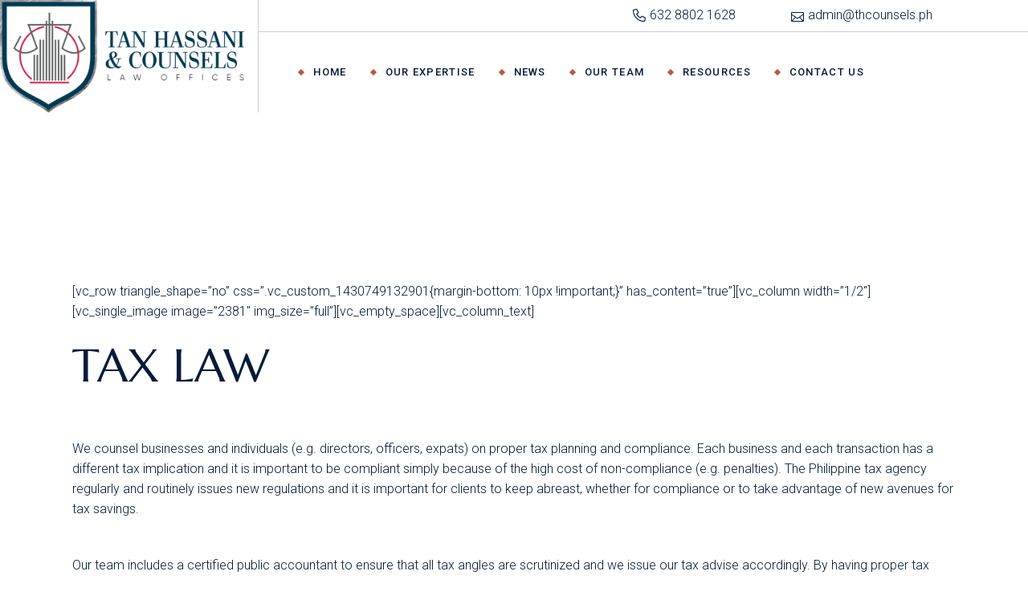

--- FILE ---
content_type: text/html; charset=UTF-8
request_url: http://thcounsels.ph/tax-law/
body_size: 23308
content:
<!DOCTYPE html>
<html lang="en-US">
<head>
	<meta charset="UTF-8">
	<meta name="viewport" content="width=device-width, initial-scale=1, user-scalable=yes">

	<title>Tax Law &#8211; THCounsels</title>
<meta name='robots' content='max-image-preview:large' />
<meta name="dlm-version" content="5.1.6">				<link rel="pingback" href="http://thcounsels.ph/xmlrpc.php">
				<link rel='dns-prefetch' href='//fonts.googleapis.com' />
<link rel="alternate" type="application/rss+xml" title="THCounsels &raquo; Feed" href="https://thcounsels.ph/feed/" />
<link rel="alternate" type="application/rss+xml" title="THCounsels &raquo; Comments Feed" href="https://thcounsels.ph/comments/feed/" />
<link rel="alternate" type="application/rss+xml" title="THCounsels &raquo; Tax Law Comments Feed" href="https://thcounsels.ph/tax-law/feed/" />
<link rel="alternate" title="oEmbed (JSON)" type="application/json+oembed" href="https://thcounsels.ph/wp-json/oembed/1.0/embed?url=https%3A%2F%2Fthcounsels.ph%2Ftax-law%2F" />
<link rel="alternate" title="oEmbed (XML)" type="text/xml+oembed" href="https://thcounsels.ph/wp-json/oembed/1.0/embed?url=https%3A%2F%2Fthcounsels.ph%2Ftax-law%2F&#038;format=xml" />
<style id='wp-img-auto-sizes-contain-inline-css' type='text/css'>
img:is([sizes=auto i],[sizes^="auto," i]){contain-intrinsic-size:3000px 1500px}
/*# sourceURL=wp-img-auto-sizes-contain-inline-css */
</style>
<link rel='stylesheet' id='animate-css' href='http://thcounsels.ph/wp-content/plugins/qi-blocks/assets/css/plugins/animate/animate.min.css?ver=4.1.1' type='text/css' media='all' />
<link rel='stylesheet' id='sbi_styles-css' href='http://thcounsels.ph/wp-content/plugins/instagram-feed/css/sbi-styles.min.css?ver=6.10.0' type='text/css' media='all' />
<link rel='stylesheet' id='elegant-icons-css' href='http://thcounsels.ph/wp-content/plugins/supremecourt-core/inc/icons/elegant-icons/assets/css/elegant-icons.min.css?ver=6.9' type='text/css' media='all' />
<link rel='stylesheet' id='font-awesome-css' href='http://thcounsels.ph/wp-content/plugins/supremecourt-core/inc/icons/font-awesome/assets/css/all.min.css?ver=6.9' type='text/css' media='all' />
<style id='wp-emoji-styles-inline-css' type='text/css'>

	img.wp-smiley, img.emoji {
		display: inline !important;
		border: none !important;
		box-shadow: none !important;
		height: 1em !important;
		width: 1em !important;
		margin: 0 0.07em !important;
		vertical-align: -0.1em !important;
		background: none !important;
		padding: 0 !important;
	}
/*# sourceURL=wp-emoji-styles-inline-css */
</style>
<style id='wp-block-library-inline-css' type='text/css'>
:root{--wp-block-synced-color:#7a00df;--wp-block-synced-color--rgb:122,0,223;--wp-bound-block-color:var(--wp-block-synced-color);--wp-editor-canvas-background:#ddd;--wp-admin-theme-color:#007cba;--wp-admin-theme-color--rgb:0,124,186;--wp-admin-theme-color-darker-10:#006ba1;--wp-admin-theme-color-darker-10--rgb:0,107,160.5;--wp-admin-theme-color-darker-20:#005a87;--wp-admin-theme-color-darker-20--rgb:0,90,135;--wp-admin-border-width-focus:2px}@media (min-resolution:192dpi){:root{--wp-admin-border-width-focus:1.5px}}.wp-element-button{cursor:pointer}:root .has-very-light-gray-background-color{background-color:#eee}:root .has-very-dark-gray-background-color{background-color:#313131}:root .has-very-light-gray-color{color:#eee}:root .has-very-dark-gray-color{color:#313131}:root .has-vivid-green-cyan-to-vivid-cyan-blue-gradient-background{background:linear-gradient(135deg,#00d084,#0693e3)}:root .has-purple-crush-gradient-background{background:linear-gradient(135deg,#34e2e4,#4721fb 50%,#ab1dfe)}:root .has-hazy-dawn-gradient-background{background:linear-gradient(135deg,#faaca8,#dad0ec)}:root .has-subdued-olive-gradient-background{background:linear-gradient(135deg,#fafae1,#67a671)}:root .has-atomic-cream-gradient-background{background:linear-gradient(135deg,#fdd79a,#004a59)}:root .has-nightshade-gradient-background{background:linear-gradient(135deg,#330968,#31cdcf)}:root .has-midnight-gradient-background{background:linear-gradient(135deg,#020381,#2874fc)}:root{--wp--preset--font-size--normal:16px;--wp--preset--font-size--huge:42px}.has-regular-font-size{font-size:1em}.has-larger-font-size{font-size:2.625em}.has-normal-font-size{font-size:var(--wp--preset--font-size--normal)}.has-huge-font-size{font-size:var(--wp--preset--font-size--huge)}.has-text-align-center{text-align:center}.has-text-align-left{text-align:left}.has-text-align-right{text-align:right}.has-fit-text{white-space:nowrap!important}#end-resizable-editor-section{display:none}.aligncenter{clear:both}.items-justified-left{justify-content:flex-start}.items-justified-center{justify-content:center}.items-justified-right{justify-content:flex-end}.items-justified-space-between{justify-content:space-between}.screen-reader-text{border:0;clip-path:inset(50%);height:1px;margin:-1px;overflow:hidden;padding:0;position:absolute;width:1px;word-wrap:normal!important}.screen-reader-text:focus{background-color:#ddd;clip-path:none;color:#444;display:block;font-size:1em;height:auto;left:5px;line-height:normal;padding:15px 23px 14px;text-decoration:none;top:5px;width:auto;z-index:100000}html :where(.has-border-color){border-style:solid}html :where([style*=border-top-color]){border-top-style:solid}html :where([style*=border-right-color]){border-right-style:solid}html :where([style*=border-bottom-color]){border-bottom-style:solid}html :where([style*=border-left-color]){border-left-style:solid}html :where([style*=border-width]){border-style:solid}html :where([style*=border-top-width]){border-top-style:solid}html :where([style*=border-right-width]){border-right-style:solid}html :where([style*=border-bottom-width]){border-bottom-style:solid}html :where([style*=border-left-width]){border-left-style:solid}html :where(img[class*=wp-image-]){height:auto;max-width:100%}:where(figure){margin:0 0 1em}html :where(.is-position-sticky){--wp-admin--admin-bar--position-offset:var(--wp-admin--admin-bar--height,0px)}@media screen and (max-width:600px){html :where(.is-position-sticky){--wp-admin--admin-bar--position-offset:0px}}
/*# sourceURL=/wp-includes/css/dist/block-library/common.min.css */
</style>
<style id='classic-theme-styles-inline-css' type='text/css'>
/*! This file is auto-generated */
.wp-block-button__link{color:#fff;background-color:#32373c;border-radius:9999px;box-shadow:none;text-decoration:none;padding:calc(.667em + 2px) calc(1.333em + 2px);font-size:1.125em}.wp-block-file__button{background:#32373c;color:#fff;text-decoration:none}
/*# sourceURL=/wp-includes/css/classic-themes.min.css */
</style>
<link rel='stylesheet' id='contact-form-7-css' href='http://thcounsels.ph/wp-content/plugins/contact-form-7/includes/css/styles.css?ver=6.1.4' type='text/css' media='all' />
<link rel='stylesheet' id='wpsm_counter-font-awesome-front-css' href='http://thcounsels.ph/wp-content/plugins/counter-number-showcase/assets/css/font-awesome/css/font-awesome.min.css?ver=6.9' type='text/css' media='all' />
<link rel='stylesheet' id='wpsm_counter_bootstrap-front-css' href='http://thcounsels.ph/wp-content/plugins/counter-number-showcase/assets/css/bootstrap-front.css?ver=6.9' type='text/css' media='all' />
<link rel='stylesheet' id='wpsm_counter_column-css' href='http://thcounsels.ph/wp-content/plugins/counter-number-showcase/assets/css/counter-column.css?ver=6.9' type='text/css' media='all' />
<link rel='stylesheet' id='ctf_styles-css' href='http://thcounsels.ph/wp-content/plugins/custom-twitter-feeds/css/ctf-styles.min.css?ver=2.3.1' type='text/css' media='all' />
<link rel='stylesheet' id='qi-blocks-grid-css' href='http://thcounsels.ph/wp-content/plugins/qi-blocks/assets/dist/grid.css?ver=1.4.7' type='text/css' media='all' />
<link rel='stylesheet' id='qi-blocks-main-css' href='http://thcounsels.ph/wp-content/plugins/qi-blocks/assets/dist/main.css?ver=1.4.7' type='text/css' media='all' />
<style id='qi-blocks-main-inline-css' type='text/css'>
body  .qodef-widget-block-655b9ba2 .qodef-gutenberg-section{--qi-blocks-columns-gap: 0px;}
/*# sourceURL=qi-blocks-main-inline-css */
</style>
<style id='woocommerce-inline-inline-css' type='text/css'>
.woocommerce form .form-row .required { visibility: visible; }
/*# sourceURL=woocommerce-inline-inline-css */
</style>
<link rel='stylesheet' id='qi-addons-for-elementor-grid-style-css' href='http://thcounsels.ph/wp-content/plugins/qi-addons-for-elementor/assets/css/grid.min.css?ver=1.9.5' type='text/css' media='all' />
<link rel='stylesheet' id='qi-addons-for-elementor-helper-parts-style-css' href='http://thcounsels.ph/wp-content/plugins/qi-addons-for-elementor/assets/css/helper-parts.min.css?ver=1.9.5' type='text/css' media='all' />
<link rel='stylesheet' id='qi-addons-for-elementor-style-css' href='http://thcounsels.ph/wp-content/plugins/qi-addons-for-elementor/assets/css/main.min.css?ver=1.9.5' type='text/css' media='all' />
<link rel='stylesheet' id='perfect-scrollbar-css' href='http://thcounsels.ph/wp-content/plugins/supremecourt-core/assets/plugins/perfect-scrollbar/perfect-scrollbar.css?ver=6.9' type='text/css' media='all' />
<link rel='stylesheet' id='swiper-css' href='http://thcounsels.ph/wp-content/plugins/qi-addons-for-elementor/assets/plugins/swiper/8.4.5/swiper.min.css?ver=8.4.5' type='text/css' media='all' />
<link rel='stylesheet' id='supremecourt-main-css' href='http://thcounsels.ph/wp-content/themes/supremecourt/assets/css/main.min.css?ver=6.9' type='text/css' media='all' />
<link rel='stylesheet' id='supremecourt-core-style-css' href='http://thcounsels.ph/wp-content/plugins/supremecourt-core/assets/css/supremecourt-core.min.css?ver=6.9' type='text/css' media='all' />
<link rel='stylesheet' id='supremecourt-google-fonts-css' href='https://fonts.googleapis.com/css?family=Marcellus%3A300%2C400%2C500%2C600%2C700%7CRoboto%3A300%2C400%2C500%2C600%2C700&#038;subset=latin-ext&#038;display=swap&#038;ver=1.0.0' type='text/css' media='all' />
<link rel='stylesheet' id='supremecourt-style-css' href='http://thcounsels.ph/wp-content/themes/supremecourt/style.css?ver=6.9' type='text/css' media='all' />
<style id='supremecourt-style-inline-css' type='text/css'>
#qodef-page-footer-top-area-inner { padding-bottom: 110px;}#qodef-page-footer-middle-area { border-top-color: #ffffff;border-top-width: 1px;}#qodef-page-footer-middle-area-inner { padding-top: 58px;padding-bottom: 38px;}#qodef-page-footer-bottom-area-inner { padding-top: 9px;padding-bottom: 6px;}#qodef-page-inner { padding: 200px 0 160px;}@media only screen and (max-width: 1024px) { #qodef-page-inner { padding: 160px 0 160px;}}#qodef-top-area-inner { padding-left: 50px;padding-right: 50px;}#qodef-page-header .qodef-header-logo-link { height: 140px !important;background-color: #ffffff;}#qodef-page-header .qodef-header-sticky .qodef-header-logo-link { background-color: rgba(255,255,255,0);}#qodef-page-mobile-header .qodef-mobile-header-logo-link { height: 38px;}#qodef-side-area { background-image: url(https://thcounsels.ph/wp-content/uploads/2023/01/sa-img.png);width: 535px;right: -535px;}.qodef-page-title { height: 200px;}
/*# sourceURL=supremecourt-style-inline-css */
</style>
<script type="text/javascript" src="http://thcounsels.ph/wp-includes/js/jquery/jquery.min.js?ver=3.7.1" id="jquery-core-js"></script>
<script type="text/javascript" src="http://thcounsels.ph/wp-includes/js/jquery/jquery-migrate.min.js?ver=3.4.1" id="jquery-migrate-js"></script>
<script type="text/javascript" src="http://thcounsels.ph/wp-content/plugins/woocommerce/assets/js/jquery-blockui/jquery.blockUI.min.js?ver=2.7.0-wc.10.4.3" id="wc-jquery-blockui-js" defer="defer" data-wp-strategy="defer"></script>
<script type="text/javascript" id="wc-add-to-cart-js-extra">
/* <![CDATA[ */
var wc_add_to_cart_params = {"ajax_url":"/wp-admin/admin-ajax.php","wc_ajax_url":"/?wc-ajax=%%endpoint%%","i18n_view_cart":"View cart","cart_url":"https://thcounsels.ph/cart/","is_cart":"","cart_redirect_after_add":"no"};
//# sourceURL=wc-add-to-cart-js-extra
/* ]]> */
</script>
<script type="text/javascript" src="http://thcounsels.ph/wp-content/plugins/woocommerce/assets/js/frontend/add-to-cart.min.js?ver=10.4.3" id="wc-add-to-cart-js" defer="defer" data-wp-strategy="defer"></script>
<script type="text/javascript" src="http://thcounsels.ph/wp-content/plugins/woocommerce/assets/js/js-cookie/js.cookie.min.js?ver=2.1.4-wc.10.4.3" id="wc-js-cookie-js" defer="defer" data-wp-strategy="defer"></script>
<script type="text/javascript" id="woocommerce-js-extra">
/* <![CDATA[ */
var woocommerce_params = {"ajax_url":"/wp-admin/admin-ajax.php","wc_ajax_url":"/?wc-ajax=%%endpoint%%","i18n_password_show":"Show password","i18n_password_hide":"Hide password"};
//# sourceURL=woocommerce-js-extra
/* ]]> */
</script>
<script type="text/javascript" src="http://thcounsels.ph/wp-content/plugins/woocommerce/assets/js/frontend/woocommerce.min.js?ver=10.4.3" id="woocommerce-js" defer="defer" data-wp-strategy="defer"></script>
<script type="text/javascript" src="http://thcounsels.ph/wp-content/plugins/woocommerce/assets/js/select2/select2.full.min.js?ver=4.0.3-wc.10.4.3" id="wc-select2-js" defer="defer" data-wp-strategy="defer"></script>
<link rel="https://api.w.org/" href="https://thcounsels.ph/wp-json/" /><link rel="alternate" title="JSON" type="application/json" href="https://thcounsels.ph/wp-json/wp/v2/pages/794" /><link rel="EditURI" type="application/rsd+xml" title="RSD" href="https://thcounsels.ph/xmlrpc.php?rsd" />
<meta name="generator" content="WordPress 6.9" />
<meta name="generator" content="WooCommerce 10.4.3" />
<link rel="canonical" href="https://thcounsels.ph/tax-law/" />
<link rel='shortlink' href='https://thcounsels.ph/?p=794' />
	<noscript><style>.woocommerce-product-gallery{ opacity: 1 !important; }</style></noscript>
	<meta name="generator" content="Elementor 3.34.1; features: e_font_icon_svg, additional_custom_breakpoints; settings: css_print_method-external, google_font-enabled, font_display-swap">
			<style>
				.e-con.e-parent:nth-of-type(n+4):not(.e-lazyloaded):not(.e-no-lazyload),
				.e-con.e-parent:nth-of-type(n+4):not(.e-lazyloaded):not(.e-no-lazyload) * {
					background-image: none !important;
				}
				@media screen and (max-height: 1024px) {
					.e-con.e-parent:nth-of-type(n+3):not(.e-lazyloaded):not(.e-no-lazyload),
					.e-con.e-parent:nth-of-type(n+3):not(.e-lazyloaded):not(.e-no-lazyload) * {
						background-image: none !important;
					}
				}
				@media screen and (max-height: 640px) {
					.e-con.e-parent:nth-of-type(n+2):not(.e-lazyloaded):not(.e-no-lazyload),
					.e-con.e-parent:nth-of-type(n+2):not(.e-lazyloaded):not(.e-no-lazyload) * {
						background-image: none !important;
					}
				}
			</style>
			<script>document.addEventListener("DOMContentLoaded", function() {
    let title = document.querySelector(".qodef-e-info-title");
    if (title) {
        title.textContent = "Practice Area";
    }
});
</script><meta name="generator" content="Powered by Slider Revolution 6.6.12 - responsive, Mobile-Friendly Slider Plugin for WordPress with comfortable drag and drop interface." />
<link rel="icon" href="https://thcounsels.ph/wp-content/uploads/2024/11/cropped-logo-2-32x32.png" sizes="32x32" />
<link rel="icon" href="https://thcounsels.ph/wp-content/uploads/2024/11/cropped-logo-2-192x192.png" sizes="192x192" />
<link rel="apple-touch-icon" href="https://thcounsels.ph/wp-content/uploads/2024/11/cropped-logo-2-180x180.png" />
<meta name="msapplication-TileImage" content="https://thcounsels.ph/wp-content/uploads/2024/11/cropped-logo-2-270x270.png" />
<script>function setREVStartSize(e){
			//window.requestAnimationFrame(function() {
				window.RSIW = window.RSIW===undefined ? window.innerWidth : window.RSIW;
				window.RSIH = window.RSIH===undefined ? window.innerHeight : window.RSIH;
				try {
					var pw = document.getElementById(e.c).parentNode.offsetWidth,
						newh;
					pw = pw===0 || isNaN(pw) || (e.l=="fullwidth" || e.layout=="fullwidth") ? window.RSIW : pw;
					e.tabw = e.tabw===undefined ? 0 : parseInt(e.tabw);
					e.thumbw = e.thumbw===undefined ? 0 : parseInt(e.thumbw);
					e.tabh = e.tabh===undefined ? 0 : parseInt(e.tabh);
					e.thumbh = e.thumbh===undefined ? 0 : parseInt(e.thumbh);
					e.tabhide = e.tabhide===undefined ? 0 : parseInt(e.tabhide);
					e.thumbhide = e.thumbhide===undefined ? 0 : parseInt(e.thumbhide);
					e.mh = e.mh===undefined || e.mh=="" || e.mh==="auto" ? 0 : parseInt(e.mh,0);
					if(e.layout==="fullscreen" || e.l==="fullscreen")
						newh = Math.max(e.mh,window.RSIH);
					else{
						e.gw = Array.isArray(e.gw) ? e.gw : [e.gw];
						for (var i in e.rl) if (e.gw[i]===undefined || e.gw[i]===0) e.gw[i] = e.gw[i-1];
						e.gh = e.el===undefined || e.el==="" || (Array.isArray(e.el) && e.el.length==0)? e.gh : e.el;
						e.gh = Array.isArray(e.gh) ? e.gh : [e.gh];
						for (var i in e.rl) if (e.gh[i]===undefined || e.gh[i]===0) e.gh[i] = e.gh[i-1];
											
						var nl = new Array(e.rl.length),
							ix = 0,
							sl;
						e.tabw = e.tabhide>=pw ? 0 : e.tabw;
						e.thumbw = e.thumbhide>=pw ? 0 : e.thumbw;
						e.tabh = e.tabhide>=pw ? 0 : e.tabh;
						e.thumbh = e.thumbhide>=pw ? 0 : e.thumbh;
						for (var i in e.rl) nl[i] = e.rl[i]<window.RSIW ? 0 : e.rl[i];
						sl = nl[0];
						for (var i in nl) if (sl>nl[i] && nl[i]>0) { sl = nl[i]; ix=i;}
						var m = pw>(e.gw[ix]+e.tabw+e.thumbw) ? 1 : (pw-(e.tabw+e.thumbw)) / (e.gw[ix]);
						newh =  (e.gh[ix] * m) + (e.tabh + e.thumbh);
					}
					var el = document.getElementById(e.c);
					if (el!==null && el) el.style.height = newh+"px";
					el = document.getElementById(e.c+"_wrapper");
					if (el!==null && el) {
						el.style.height = newh+"px";
						el.style.display = "block";
					}
				} catch(e){
					console.log("Failure at Presize of Slider:" + e)
				}
			//});
		  };</script>
		<style type="text/css" id="wp-custom-css">
			body .qodef-page-footer-logo-area {
    display: none !important;
}

.qodef-page-title.qodef-m.qodef-title--breadcrumbs.qodef-alignment--left.qodef-vertical-alignment--header-bottom {
    display: none;
}

.cntct-btn {
   font-family: 'Roboto', sans-serif;
   font-size: 16px;
   font-weight: 700;
   letter-spacing: 1px;
   text-transform: uppercase;
   color: #051B39; /* Default text color */
}

.qodef-btn.qodef-button.qodef-size--large.qodef-layout--outlined.qodef-m:hover {
   background-color: #051B39; /* Set your preferred background color on hover */
}

.qodef-btn.qodef-button.qodef-size--large.qodef-layout--outlined.qodef-m:hover .cntct-btn {
   color: white; /* Text turns white on hover */
}

.qodef-team-member-role {
    font-size: 25px !important;
}

.qodef-e-contact.qodef-e-team-info,
.qodef-e-social-links.qodef-e-team-info {
    display: none !important;
}

.qodef-shortcode-list {
    display: none !important;
}

.qodef-e-info-title {
    visibility: hidden; /* Hide original text */
    position: relative;
}

.qodef-e-info-title::after {
    content: "Practice Areas"; /* Replace text */
    visibility: visible;
    position: absolute;
    top: 0;
    left: 0;
    width: 100%;
}

.form-row {
    display: flex;
    justify-content: space-between;
    gap: 20px; /* Adjust spacing */
}

.form-group {
    flex: 1;
}

.left {
    text-align: left;
}

.right {
    text-align: right;
}





		</style>
		</head>
<body class="wp-singular page-template-default page page-id-794 wp-custom-logo wp-theme-supremecourt theme-supremecourt qi-blocks-1.4.7 qodef-gutenberg--no-touch qode-framework-1.2.1 woocommerce-no-js qodef-qi--no-touch qi-addons-for-elementor-1.9.5 qodef-skin--light  qodef-header--tabbed qodef-header-appearance--sticky qodef-mobile-header--standard qodef-drop-down-second--full-width qodef-drop-down-second--animate-height supremecourt-core-1.0 supremecourt-1.0 qodef-content-grid-1300 qodef-search--fullscreen elementor-default elementor-kit-7" itemscope itemtype="https://schema.org/WebPage">
	<a class="skip-link screen-reader-text" href="#qodef-page-content">Skip to the content</a>	<div id="qodef-page-wrapper" class="">
		<header id="qodef-page-header"  role="banner">
		<div id="qodef-page-header-inner" class="">
		<div class="qodef-tabbed-header-left-wrapper">
	<a itemprop="url" class="qodef-header-logo-link qodef-height--set qodef-source--image" href="https://thcounsels.ph/" rel="home">
	<img loading="lazy" width="2072" height="902" src="https://thcounsels.ph/wp-content/uploads/2025/01/TH-LOGO.png" class="qodef-header-logo-image qodef--main qodef--customizer" alt="THCounsels" itemprop="logo" decoding="async" srcset="https://thcounsels.ph/wp-content/uploads/2025/01/TH-LOGO.png 2072w, https://thcounsels.ph/wp-content/uploads/2025/01/TH-LOGO-300x131.png 300w, https://thcounsels.ph/wp-content/uploads/2025/01/TH-LOGO-1024x446.png 1024w, https://thcounsels.ph/wp-content/uploads/2025/01/TH-LOGO-768x334.png 768w, https://thcounsels.ph/wp-content/uploads/2025/01/TH-LOGO-1536x669.png 1536w, https://thcounsels.ph/wp-content/uploads/2025/01/TH-LOGO-2048x892.png 2048w, https://thcounsels.ph/wp-content/uploads/2025/01/TH-LOGO-600x261.png 600w" sizes="(max-width: 2072px) 100vw, 2072px" /><img loading="lazy" width="432" height="432" src="https://thcounsels.ph/wp-content/uploads/2024/11/logo.png" class="qodef-header-logo-image qodef--dark" alt="logo dark" itemprop="image" srcset="https://thcounsels.ph/wp-content/uploads/2024/11/logo.png 432w, https://thcounsels.ph/wp-content/uploads/2024/11/logo-300x300.png 300w, https://thcounsels.ph/wp-content/uploads/2024/11/logo-100x100.png 100w, https://thcounsels.ph/wp-content/uploads/2024/11/logo-150x150.png 150w" sizes="(max-width: 432px) 100vw, 432px" /><img loading="lazy" width="432" height="432" src="https://thcounsels.ph/wp-content/uploads/2024/11/logo.png" class="qodef-header-logo-image qodef--light" alt="logo light" itemprop="image" srcset="https://thcounsels.ph/wp-content/uploads/2024/11/logo.png 432w, https://thcounsels.ph/wp-content/uploads/2024/11/logo-300x300.png 300w, https://thcounsels.ph/wp-content/uploads/2024/11/logo-100x100.png 100w, https://thcounsels.ph/wp-content/uploads/2024/11/logo-150x150.png 150w" sizes="(max-width: 432px) 100vw, 432px" /></a>
</div>
<div class="qodef-tabbed-header-right-wrapper">
	<div class="qodef-tabbed-header-top-wrapper">
			<div class="qodef-widget-holder qodef--two">
		<div id="block-65" class="widget widget_block qodef-header-widget-area-two" data-area="header-widget-two">
<div style="height:100px" aria-hidden="true" class="wp-block-spacer"></div>
</div><div id="block-66" class="widget widget_block qodef-header-widget-area-two" data-area="header-widget-two">
<div style="height:100px" aria-hidden="true" class="wp-block-spacer"></div>
</div>	</div>
	<div class="qodef-widget-holder qodef--three">
		<div id="supremecourt_core_icon_list_item-9" class="widget widget_supremecourt_core_icon_list_item qodef-header-widget-area-three" data-area="header-widget-three"><div class="qodef-icon-list-item qodef-icon--svg-icon" >	<p class="qodef-e-title" style="font-size: 16px">					<a itemprop="url" href="tel:63288021628" target="_self">					<span class="qodef-e-title-inner">				    <span class="qodef-icon-holder qodef-icon-type--svg" ><svg xmlns="http://www.w3.org/2000/svg" width="14.013" height="14.016" viewBox="0 0 14.013 14.016"><path d="M12.981,9.821l-.59,2.56a.789.789,0,0,1-.773.615A11.63,11.63,0,0,1,0,1.378.789.789,0,0,1,.615.6l2.56-.59a.8.8,0,0,1,.909.46L5.264,3.23a.8.8,0,0,1-.228.926l-1.367,1.1A8.879,8.879,0,0,0,7.719,9.3L8.839,7.937a.79.79,0,0,1,.926-.228L12.52,8.89A.866.866,0,0,1,12.981,9.821Z" transform="translate(0.5 0.52)" fill="none" stroke="currentColor" stroke-width="1" /></svg></span>				<span class="qodef-e-title-text">632 8802 1628</span>			</span>					</a>			</p></div></div><div id="supremecourt_core_icon_list_item-10" class="widget widget_supremecourt_core_icon_list_item qodef-header-widget-area-three" data-area="header-widget-three"><div class="qodef-icon-list-item qodef-icon--icon-pack" >	<p class="qodef-e-title" style="font-size: 16px">					<a itemprop="url" href="mailto:admin@thcounsels.ph" target="_self">					<span class="qodef-e-title-inner">				<span class="qodef-shortcode qodef-m  qodef-icon-holder  qodef-layout--normal"  >			<span class="qodef-icon-elegant-icons icon_mail_alt qodef-icon qodef-e" style="" ></span>	</span>				<span class="qodef-e-title-text">admin@thcounsels.ph</span>			</span>					</a>			</p></div></div>	</div>
	</div>
	<div class="qodef-tabbed-header-bottom-wrapper">
			<nav class="qodef-header-navigation" role="navigation" aria-label="Top Menu">
		<ul id="menu-main-menu-1" class="menu"><li class="menu-item menu-item-type-post_type menu-item-object-page menu-item-home menu-item-6499"><a href="https://thcounsels.ph/"><span class="qodef-menu-item-text">Home</span></a></li>
<li class="menu-item menu-item-type-post_type menu-item-object-page menu-item-has-children menu-item-6892 qodef-menu-item--narrow"><a href="https://thcounsels.ph/our-expertise/"><span class="qodef-menu-item-text">Our Expertise<svg class="qodef-svg--menu-arrow qodef-menu-item-arrow" xmlns="http://www.w3.org/2000/svg" width="3.699" height="9.91" viewBox="0 0 3.699 9.91"><path data-name="Slider strelica desna" d="m.434.248 2.689 4.71-2.689 4.7" fill="none" stroke="currentColor" stroke-miterlimit="10"/></svg></span></a>
<div class="qodef-drop-down-second"><div class="qodef-drop-down-second-inner"><ul class="sub-menu">
	<li class="menu-item menu-item-type-post_type menu-item-object-service menu-item-6655"><a href="https://thcounsels.ph/service/aviation/"><span class="qodef-menu-item-text">Aviation</span></a></li>
	<li class="menu-item menu-item-type-post_type menu-item-object-service menu-item-6651"><a href="https://thcounsels.ph/service/company-formation/"><span class="qodef-menu-item-text">Company Formation</span></a></li>
	<li class="menu-item menu-item-type-post_type menu-item-object-service menu-item-6649"><a href="https://thcounsels.ph/service/commercial-transactions/"><span class="qodef-menu-item-text">Commercial Transactions</span></a></li>
	<li class="menu-item menu-item-type-post_type menu-item-object-service menu-item-6653"><a href="https://thcounsels.ph/service/foreign-investment/"><span class="qodef-menu-item-text">Foreign Investment</span></a></li>
	<li class="menu-item menu-item-type-post_type menu-item-object-service menu-item-6648"><a href="https://thcounsels.ph/service/intellectual-property/"><span class="qodef-menu-item-text">Intellectual Property</span></a></li>
	<li class="menu-item menu-item-type-post_type menu-item-object-service menu-item-6650"><a href="https://thcounsels.ph/service/property-law/"><span class="qodef-menu-item-text">Property Law</span></a></li>
	<li class="menu-item menu-item-type-post_type menu-item-object-service menu-item-6654"><a href="https://thcounsels.ph/service/tax-law/"><span class="qodef-menu-item-text">Tax Law</span></a></li>
	<li class="menu-item menu-item-type-post_type menu-item-object-service menu-item-6652"><a href="https://thcounsels.ph/service/labor-law/"><span class="qodef-menu-item-text">Labor Law</span></a></li>
</ul></div></div>
</li>
<li class="menu-item menu-item-type-post_type menu-item-object-page menu-item-has-children menu-item-6974 qodef-menu-item--narrow"><a href="https://thcounsels.ph/news/"><span class="qodef-menu-item-text">News<svg class="qodef-svg--menu-arrow qodef-menu-item-arrow" xmlns="http://www.w3.org/2000/svg" width="3.699" height="9.91" viewBox="0 0 3.699 9.91"><path data-name="Slider strelica desna" d="m.434.248 2.689 4.71-2.689 4.7" fill="none" stroke="currentColor" stroke-miterlimit="10"/></svg></span></a>
<div class="qodef-drop-down-second"><div class="qodef-drop-down-second-inner"><ul class="sub-menu">
	<li class="menu-item menu-item-type-post_type menu-item-object-page menu-item-6978"><a href="https://thcounsels.ph/doing-business/"><span class="qodef-menu-item-text">Doing Business</span></a></li>
	<li class="menu-item menu-item-type-post_type menu-item-object-page menu-item-6976"><a href="https://thcounsels.ph/aviation/"><span class="qodef-menu-item-text">Aviation</span></a></li>
	<li class="menu-item menu-item-type-post_type menu-item-object-page menu-item-6977"><a href="https://thcounsels.ph/outsourcing/"><span class="qodef-menu-item-text">Outsourcing</span></a></li>
	<li class="menu-item menu-item-type-post_type menu-item-object-page menu-item-6975"><a href="https://thcounsels.ph/legal-updates/"><span class="qodef-menu-item-text">Legal Updates</span></a></li>
</ul></div></div>
</li>
<li class="menu-item menu-item-type-post_type menu-item-object-page menu-item-6575"><a href="https://thcounsels.ph/our-team/"><span class="qodef-menu-item-text">Our Team</span></a></li>
<li class="menu-item menu-item-type-post_type menu-item-object-page menu-item-6872"><a href="https://thcounsels.ph/resources/"><span class="qodef-menu-item-text">Resources</span></a></li>
<li class="menu-item menu-item-type-post_type menu-item-object-page menu-item-6527"><a href="https://thcounsels.ph/get-in-touch/"><span class="qodef-menu-item-text">Contact Us</span></a></li>
</ul>	</nav>
	</div>
</div>
	</div>
	<div class="qodef-header-sticky qodef-custom-header-layout qodef-appearance--down">
	<div class="qodef-header-sticky-inner ">
		<a itemprop="url" class="qodef-header-logo-link qodef-height--set qodef-source--image" href="https://thcounsels.ph/" rel="home">
	<img loading="lazy" width="2072" height="902" src="https://thcounsels.ph/wp-content/uploads/2025/01/TH-LOGO.png" class="qodef-header-logo-image qodef--main qodef--customizer" alt="THCounsels" itemprop="logo" decoding="async" srcset="https://thcounsels.ph/wp-content/uploads/2025/01/TH-LOGO.png 2072w, https://thcounsels.ph/wp-content/uploads/2025/01/TH-LOGO-300x131.png 300w, https://thcounsels.ph/wp-content/uploads/2025/01/TH-LOGO-1024x446.png 1024w, https://thcounsels.ph/wp-content/uploads/2025/01/TH-LOGO-768x334.png 768w, https://thcounsels.ph/wp-content/uploads/2025/01/TH-LOGO-1536x669.png 1536w, https://thcounsels.ph/wp-content/uploads/2025/01/TH-LOGO-2048x892.png 2048w, https://thcounsels.ph/wp-content/uploads/2025/01/TH-LOGO-600x261.png 600w" sizes="(max-width: 2072px) 100vw, 2072px" /></a>
	<nav class="qodef-header-navigation" role="navigation" aria-label="Top Menu">
		<ul id="menu-main-menu-2" class="menu"><li class="menu-item menu-item-type-post_type menu-item-object-page menu-item-home menu-item-6499"><a href="https://thcounsels.ph/"><span class="qodef-menu-item-text">Home</span></a></li>
<li class="menu-item menu-item-type-post_type menu-item-object-page menu-item-has-children menu-item-6892 qodef-menu-item--narrow"><a href="https://thcounsels.ph/our-expertise/"><span class="qodef-menu-item-text">Our Expertise<svg class="qodef-svg--menu-arrow qodef-menu-item-arrow" xmlns="http://www.w3.org/2000/svg" width="3.699" height="9.91" viewBox="0 0 3.699 9.91"><path data-name="Slider strelica desna" d="m.434.248 2.689 4.71-2.689 4.7" fill="none" stroke="currentColor" stroke-miterlimit="10"/></svg></span></a>
<div class="qodef-drop-down-second"><div class="qodef-drop-down-second-inner"><ul class="sub-menu">
	<li class="menu-item menu-item-type-post_type menu-item-object-service menu-item-6655"><a href="https://thcounsels.ph/service/aviation/"><span class="qodef-menu-item-text">Aviation</span></a></li>
	<li class="menu-item menu-item-type-post_type menu-item-object-service menu-item-6651"><a href="https://thcounsels.ph/service/company-formation/"><span class="qodef-menu-item-text">Company Formation</span></a></li>
	<li class="menu-item menu-item-type-post_type menu-item-object-service menu-item-6649"><a href="https://thcounsels.ph/service/commercial-transactions/"><span class="qodef-menu-item-text">Commercial Transactions</span></a></li>
	<li class="menu-item menu-item-type-post_type menu-item-object-service menu-item-6653"><a href="https://thcounsels.ph/service/foreign-investment/"><span class="qodef-menu-item-text">Foreign Investment</span></a></li>
	<li class="menu-item menu-item-type-post_type menu-item-object-service menu-item-6648"><a href="https://thcounsels.ph/service/intellectual-property/"><span class="qodef-menu-item-text">Intellectual Property</span></a></li>
	<li class="menu-item menu-item-type-post_type menu-item-object-service menu-item-6650"><a href="https://thcounsels.ph/service/property-law/"><span class="qodef-menu-item-text">Property Law</span></a></li>
	<li class="menu-item menu-item-type-post_type menu-item-object-service menu-item-6654"><a href="https://thcounsels.ph/service/tax-law/"><span class="qodef-menu-item-text">Tax Law</span></a></li>
	<li class="menu-item menu-item-type-post_type menu-item-object-service menu-item-6652"><a href="https://thcounsels.ph/service/labor-law/"><span class="qodef-menu-item-text">Labor Law</span></a></li>
</ul></div></div>
</li>
<li class="menu-item menu-item-type-post_type menu-item-object-page menu-item-has-children menu-item-6974 qodef-menu-item--narrow"><a href="https://thcounsels.ph/news/"><span class="qodef-menu-item-text">News<svg class="qodef-svg--menu-arrow qodef-menu-item-arrow" xmlns="http://www.w3.org/2000/svg" width="3.699" height="9.91" viewBox="0 0 3.699 9.91"><path data-name="Slider strelica desna" d="m.434.248 2.689 4.71-2.689 4.7" fill="none" stroke="currentColor" stroke-miterlimit="10"/></svg></span></a>
<div class="qodef-drop-down-second"><div class="qodef-drop-down-second-inner"><ul class="sub-menu">
	<li class="menu-item menu-item-type-post_type menu-item-object-page menu-item-6978"><a href="https://thcounsels.ph/doing-business/"><span class="qodef-menu-item-text">Doing Business</span></a></li>
	<li class="menu-item menu-item-type-post_type menu-item-object-page menu-item-6976"><a href="https://thcounsels.ph/aviation/"><span class="qodef-menu-item-text">Aviation</span></a></li>
	<li class="menu-item menu-item-type-post_type menu-item-object-page menu-item-6977"><a href="https://thcounsels.ph/outsourcing/"><span class="qodef-menu-item-text">Outsourcing</span></a></li>
	<li class="menu-item menu-item-type-post_type menu-item-object-page menu-item-6975"><a href="https://thcounsels.ph/legal-updates/"><span class="qodef-menu-item-text">Legal Updates</span></a></li>
</ul></div></div>
</li>
<li class="menu-item menu-item-type-post_type menu-item-object-page menu-item-6575"><a href="https://thcounsels.ph/our-team/"><span class="qodef-menu-item-text">Our Team</span></a></li>
<li class="menu-item menu-item-type-post_type menu-item-object-page menu-item-6872"><a href="https://thcounsels.ph/resources/"><span class="qodef-menu-item-text">Resources</span></a></li>
<li class="menu-item menu-item-type-post_type menu-item-object-page menu-item-6527"><a href="https://thcounsels.ph/get-in-touch/"><span class="qodef-menu-item-text">Contact Us</span></a></li>
</ul>	</nav>
	<div class="qodef-widget-holder qodef--one">
		<div id="supremecourt_core_side_area_opener-4" class="widget widget_supremecourt_core_side_area_opener qodef-sticky-right"><a href="javascript:void(0)"  class="qodef-opener-icon qodef-m qodef-source--predefined qodef-side-area-opener"  >
	<span class="qodef-m-icon qodef--open">
		<svg class="qodef-svg--menu" xmlns="http://www.w3.org/2000/svg"
     xmlns:xlink="http://www.w3.org/1999/xlink" x="0px" y="0px" width="50px" height="8px"
     viewBox="0 0 50 8" style="enable-background:new 0 0 50 8;" xml:space="preserve"><line x1="0" y1="0.5" x2="50" y2="0.5"/><line x1="0" y1="7.5" x2="50" y2="7.5"/></svg>	</span>
		</a>
</div>	</div>
	</div>
</div>
</header>
<header id="qodef-page-mobile-header" role="banner">
		<div id="qodef-page-mobile-header-inner" class="">
		<a itemprop="url" class="qodef-mobile-header-logo-link qodef-height--set qodef-source--image" href="https://thcounsels.ph/" rel="home">
	<img loading="lazy" width="2072" height="902" src="https://thcounsels.ph/wp-content/uploads/2025/01/TH-LOGO.png" class="qodef-header-logo-image qodef--main qodef--customizer" alt="THCounsels" itemprop="logo" decoding="async" srcset="https://thcounsels.ph/wp-content/uploads/2025/01/TH-LOGO.png 2072w, https://thcounsels.ph/wp-content/uploads/2025/01/TH-LOGO-300x131.png 300w, https://thcounsels.ph/wp-content/uploads/2025/01/TH-LOGO-1024x446.png 1024w, https://thcounsels.ph/wp-content/uploads/2025/01/TH-LOGO-768x334.png 768w, https://thcounsels.ph/wp-content/uploads/2025/01/TH-LOGO-1536x669.png 1536w, https://thcounsels.ph/wp-content/uploads/2025/01/TH-LOGO-2048x892.png 2048w, https://thcounsels.ph/wp-content/uploads/2025/01/TH-LOGO-600x261.png 600w" sizes="(max-width: 2072px) 100vw, 2072px" /></a>
<a href="javascript:void(0)"  class="qodef-opener-icon qodef-m qodef-source--predefined qodef-mobile-header-opener"  >
	<span class="qodef-m-icon qodef--open">
		<svg class="qodef-svg--menu" xmlns="http://www.w3.org/2000/svg"
     xmlns:xlink="http://www.w3.org/1999/xlink" x="0px" y="0px" width="50px" height="8px"
     viewBox="0 0 50 8" style="enable-background:new 0 0 50 8;" xml:space="preserve"><line x1="0" y1="0.5" x2="50" y2="0.5"/><line x1="0" y1="7.5" x2="50" y2="7.5"/></svg>	</span>
			<span class="qodef-m-icon qodef--close">
			<svg class="qodef-svg--close" xmlns="http://www.w3.org/2000/svg"
     xmlns:xlink="http://www.w3.org/1999/xlink" x="0px" y="0px" width="22px" height="22px"
     viewBox="0 0 22 22" style="enable-background:new 0 0 22 22;" xml:space="preserve"><line x1="0.5" y1="0.5" x2="21.5" y2="21.5"/><line x1="0.5" y1="21.5" x2="21.5" y2="0.5"/></svg>		</span>
		</a>
	</div>
		<nav class="qodef-mobile-header-navigation" role="navigation" aria-label="Mobile Menu">
		<ul id="menu-main-menu-4" class=""><li class="menu-item menu-item-type-post_type menu-item-object-page menu-item-home menu-item-6499"><a href="https://thcounsels.ph/"><span class="qodef-menu-item-text">Home</span></a></li>
<li class="menu-item menu-item-type-post_type menu-item-object-page menu-item-has-children menu-item-6892 qodef-menu-item--narrow"><a href="https://thcounsels.ph/our-expertise/"><span class="qodef-menu-item-text">Our Expertise</span></a><svg class="qodef-svg--menu-arrow qodef-menu-item-arrow" xmlns="http://www.w3.org/2000/svg" width="3.699" height="9.91" viewBox="0 0 3.699 9.91"><path data-name="Slider strelica desna" d="m.434.248 2.689 4.71-2.689 4.7" fill="none" stroke="currentColor" stroke-miterlimit="10"/></svg>
<div class="qodef-drop-down-second"><div class="qodef-drop-down-second-inner"><ul class="sub-menu">
	<li class="menu-item menu-item-type-post_type menu-item-object-service menu-item-6655"><a href="https://thcounsels.ph/service/aviation/"><span class="qodef-menu-item-text">Aviation</span></a></li>
	<li class="menu-item menu-item-type-post_type menu-item-object-service menu-item-6651"><a href="https://thcounsels.ph/service/company-formation/"><span class="qodef-menu-item-text">Company Formation</span></a></li>
	<li class="menu-item menu-item-type-post_type menu-item-object-service menu-item-6649"><a href="https://thcounsels.ph/service/commercial-transactions/"><span class="qodef-menu-item-text">Commercial Transactions</span></a></li>
	<li class="menu-item menu-item-type-post_type menu-item-object-service menu-item-6653"><a href="https://thcounsels.ph/service/foreign-investment/"><span class="qodef-menu-item-text">Foreign Investment</span></a></li>
	<li class="menu-item menu-item-type-post_type menu-item-object-service menu-item-6648"><a href="https://thcounsels.ph/service/intellectual-property/"><span class="qodef-menu-item-text">Intellectual Property</span></a></li>
	<li class="menu-item menu-item-type-post_type menu-item-object-service menu-item-6650"><a href="https://thcounsels.ph/service/property-law/"><span class="qodef-menu-item-text">Property Law</span></a></li>
	<li class="menu-item menu-item-type-post_type menu-item-object-service menu-item-6654"><a href="https://thcounsels.ph/service/tax-law/"><span class="qodef-menu-item-text">Tax Law</span></a></li>
	<li class="menu-item menu-item-type-post_type menu-item-object-service menu-item-6652"><a href="https://thcounsels.ph/service/labor-law/"><span class="qodef-menu-item-text">Labor Law</span></a></li>
</ul></div></div>
</li>
<li class="menu-item menu-item-type-post_type menu-item-object-page menu-item-has-children menu-item-6974 qodef-menu-item--narrow"><a href="https://thcounsels.ph/news/"><span class="qodef-menu-item-text">News</span></a><svg class="qodef-svg--menu-arrow qodef-menu-item-arrow" xmlns="http://www.w3.org/2000/svg" width="3.699" height="9.91" viewBox="0 0 3.699 9.91"><path data-name="Slider strelica desna" d="m.434.248 2.689 4.71-2.689 4.7" fill="none" stroke="currentColor" stroke-miterlimit="10"/></svg>
<div class="qodef-drop-down-second"><div class="qodef-drop-down-second-inner"><ul class="sub-menu">
	<li class="menu-item menu-item-type-post_type menu-item-object-page menu-item-6978"><a href="https://thcounsels.ph/doing-business/"><span class="qodef-menu-item-text">Doing Business</span></a></li>
	<li class="menu-item menu-item-type-post_type menu-item-object-page menu-item-6976"><a href="https://thcounsels.ph/aviation/"><span class="qodef-menu-item-text">Aviation</span></a></li>
	<li class="menu-item menu-item-type-post_type menu-item-object-page menu-item-6977"><a href="https://thcounsels.ph/outsourcing/"><span class="qodef-menu-item-text">Outsourcing</span></a></li>
	<li class="menu-item menu-item-type-post_type menu-item-object-page menu-item-6975"><a href="https://thcounsels.ph/legal-updates/"><span class="qodef-menu-item-text">Legal Updates</span></a></li>
</ul></div></div>
</li>
<li class="menu-item menu-item-type-post_type menu-item-object-page menu-item-6575"><a href="https://thcounsels.ph/our-team/"><span class="qodef-menu-item-text">Our Team</span></a></li>
<li class="menu-item menu-item-type-post_type menu-item-object-page menu-item-6872"><a href="https://thcounsels.ph/resources/"><span class="qodef-menu-item-text">Resources</span></a></li>
<li class="menu-item menu-item-type-post_type menu-item-object-page menu-item-6527"><a href="https://thcounsels.ph/get-in-touch/"><span class="qodef-menu-item-text">Contact Us</span></a></li>
</ul>	</nav>
</header>
		<div id="qodef-page-outer">
			<div class="qodef-page-title qodef-m qodef-title--breadcrumbs qodef-alignment--left qodef-vertical-alignment--header-bottom">
		<div class="qodef-m-inner">
		<div class="qodef-m-content qodef-content-grid ">
	<div itemprop="breadcrumb" class="qodef-breadcrumbs"><a itemprop="url" class="qodef-breadcrumbs-link" href="https://thcounsels.ph/"><span itemprop="title">Home</span></a><span class="qodef-breadcrumbs-separator"></span><span itemprop="title" class="qodef-breadcrumbs-current">Tax Law</span></div></div>
	</div>
	</div>
			<div id="qodef-page-inner" class="qodef-content-grid">
<main id="qodef-page-content" class="qodef-grid qodef-layout--template qodef-grid-template--12 " role="main">
	<div class="qodef-grid-inner">
		<div class="qodef-grid-item qodef-page-content-section qodef-col--content">
	<p>[vc_row triangle_shape=&#8221;no&#8221; css=&#8221;.vc_custom_1430749132901{margin-bottom: 10px !important;}&#8221; has_content=&#8221;true&#8221;][vc_column width=&#8221;1/2&#8243;][vc_single_image image=&#8221;2381&#8243; img_size=&#8221;full&#8221;][vc_empty_space][vc_column_text]</p>
<h2>TAX LAW</h2>
<p>&nbsp;</p>
<p>We counsel businesses and individuals (e.g. directors, officers, expats) on proper tax planning and compliance. Each business and each transaction has a different tax implication and it is important to be compliant simply because of the high cost of non-compliance (e.g. penalties). The Philippine tax agency regularly and routinely issues new regulations and it is important for clients to keep abreast, whether for compliance or to take advantage of new avenues for tax savings.</p>
<p>&nbsp;</p>
<p>Our team includes a certified public accountant to ensure that all tax angles are scrutinized and we issue our tax advise accordingly. By having proper tax planning, our clients can take advantage of improved tax efficiencies through fiscal savings.[/vc_column_text][vc_empty_space][/vc_column][vc_column width=&#8221;1/2&#8243;][mkd_icon_with_text icon_pack=&#8221;simple_line_icons&#8221; simple_line_icons=&#8221;icon-question&#8221; icon_position=&#8221;top&#8221; icon_animation=&#8221;&#8221; title=&#8221;How can we help&#8221;][vc_empty_space][vc_column_text]Should you need assistance with Philippine tax compliance, please do not hesitate to contact us. Our team is ready to help.[/vc_column_text][vc_empty_space]
<div class="wpcf7 no-js" id="wpcf7-f2068-p794-o1" lang="en-US" dir="ltr" data-wpcf7-id="2068">
<div class="screen-reader-response"><p role="status" aria-live="polite" aria-atomic="true"></p> <ul></ul></div>
<form action="/tax-law/#wpcf7-f2068-p794-o1" method="post" class="wpcf7-form init" aria-label="Contact form" novalidate="novalidate" data-status="init">
<fieldset class="hidden-fields-container"><input type="hidden" name="_wpcf7" value="2068" /><input type="hidden" name="_wpcf7_version" value="6.1.4" /><input type="hidden" name="_wpcf7_locale" value="en_US" /><input type="hidden" name="_wpcf7_unit_tag" value="wpcf7-f2068-p794-o1" /><input type="hidden" name="_wpcf7_container_post" value="794" /><input type="hidden" name="_wpcf7_posted_data_hash" value="" />
</fieldset>
<div class="form-wrap request-callback clearfix">
<div class="col-md-12"><span style="color: #3a3a3a;">I would like to discuss:</span></div>
<div class="col-md-6"><span class="wpcf7-form-control-wrap" data-name="menu-277"><select class="wpcf7-form-control wpcf7-select" aria-invalid="false" name="menu-277"><option value="Aviation">Aviation</option><option value="Commercial Transactions">Commercial Transactions</option><option value="Company Registration &amp; Maintenance">Company Registration &amp; Maintenance</option><option value="Foreign Investment">Foreign Investment</option><option value="Intellectual Property">Intellectual Property</option><option value="Labor Law">Labor Law</option><option value="Property Law">Property Law</option><option value="Tax Law">Tax Law</option><option value="Others">Others</option></select></span></div>
<div class="col-md-6"><span class="wpcf7-form-control-wrap" data-name="text-931"><input size="40" maxlength="400" class="wpcf7-form-control wpcf7-text wpcf7-validates-as-required" aria-required="true" aria-invalid="false" placeholder="Name" value="" type="text" name="text-931" /></span></div>
<div class="col-md-6"><span class="wpcf7-form-control-wrap" data-name="tel-823"><input size="40" maxlength="400" class="wpcf7-form-control wpcf7-text wpcf7-validates-as-required" aria-required="true" aria-invalid="false" placeholder="Email" value="" type="text" name="tel-823" /></span></div>
<div class="col-md-6"><button class="wpcf7-form-control wpcf7-submit btn style-1 qodef-button qodef-size--large qodef-layout--outlined qodef-m" type="submit"><span class="qodef-m-text">Submit</span></button></div>
</div><div class="wpcf7-response-output" aria-hidden="true"></div>
</form>
</div>
[vc_empty_space][/vc_column][/vc_row][vc_row triangle_shape=&#8221;no&#8221; css=&#8221;.vc_custom_1463562881696{padding-top: 10px !important;padding-bottom: 10px !important;}&#8221; has_content=&#8221;true&#8221;][vc_column width=&#8221;1/2&#8243;][/vc_column][vc_column width=&#8221;1/2&#8243;][/vc_column][/vc_row]</p>
<div id="qodef-page-comments">
			<div id="qodef-page-comments-form">
			<div id="respond" class="comment-respond">
		<h4 id="reply-title" class="comment-reply-title">Leave a Comment <small><a rel="nofollow" id="cancel-comment-reply-link" href="/tax-law/#respond" style="display:none;">Cancel reply</a></small></h4><form action="http://thcounsels.ph/wp-comments-post.php" method="post" id="commentform" class="qodef-comment-form"><p class="comment-notes"><span id="email-notes">Your email address will not be published.</span> <span class="required-field-message">Required fields are marked <span class="required">*</span></span></p><p class="comment-form-comment">
                                    <textarea id="comment" name="comment" placeholder="Your Comment *" cols="45" rows="6" maxlength="65525" required="required"></textarea>
                                    </p><div class="qodef-grid qodef-layout--columns qodef-col-num--2"><div class="qodef-grid-inner"><div class="qodef-grid-item"><p class="comment-form-author">
                            <input id="author" name="author" placeholder="Your Name *" type="text" value="" size="30" maxlength="245"  required="required" />
                            </p></div>
<div class="qodef-grid-item"><p class="comment-form-email">
                            <input id="email" name="email" placeholder="Your Email *" type="text" value="" size="30" maxlength="100" aria-describedby="email-notes"  required="required" />
                            </p></div></div></div>
<p class="comment-form-url">
                            <input id="url" name="url" placeholder="Website" type="text" value="" size="30" maxlength="200" />
                            </p>
<p class="comment-form-cookies-consent"><input id="wp-comment-cookies-consent" name="wp-comment-cookies-consent" type="checkbox" value="yes" /> <label for="wp-comment-cookies-consent">Save my name, email, and website in this browser for the next time I comment.</label></p>
<p class="form-submit"><button name="submit" type="submit" id="submit" class="qodef-button qodef-layout--outlined" value="Post Comment"><span class="qodef-m-text">Post Comment</span></button> <input type='hidden' name='comment_post_ID' value='794' id='comment_post_ID' />
<input type='hidden' name='comment_parent' id='comment_parent' value='0' />
</p></form>	</div><!-- #respond -->
		</div>
</div>
</div>
	</div>
</main>
			</div><!-- close #qodef-page-inner div from header.php -->
		</div><!-- close #qodef-page-outer div from header.php -->
		<footer id="qodef-page-footer"  role="contentinfo">
	<div class="qodef-page-footer-logo-area">
                        <img loading="lazy" itemprop="image" src="https://thcounsels.ph/wp-content/uploads/2024/11/logo.png"
                 width="216"
                 height="216"
                 alt=""/>
            </div>
	<div id="qodef-page-footer-top-area">
		<div id="qodef-page-footer-top-area-inner" class="qodef-content-grid">
			<div class="qodef-grid qodef-layout--columns qodef-responsive--custom qodef-col-num--4 qodef-col-num--1024--2 qodef-col-num--768--2 qodef-col-num--680--1 qodef-col-num--480--1">
				<div class="qodef-grid-inner">
											<div class="qodef-grid-item">
							<div id="supremecourt_core_title_widget-8" class="widget widget_supremecourt_core_title_widget" data-area="qodef-footer-top-area-column-1">							<h6 class="qodef-widget-title" >
				TAN HASSANI &amp; COUNSELS				</h6>
						</div><div id="block-33" class="widget widget_block" data-area="qodef-footer-top-area-column-1">
<div class="wp-block-columns is-layout-flex wp-container-core-columns-is-layout-9d6595d7 wp-block-columns-is-layout-flex">
<div class="wp-block-column is-layout-flow wp-block-column-is-layout-flow" style="flex-basis:90%">
<p><a href="https://www.google.com/maps?ll=14.583753,121.062863&amp;z=15&amp;t=m&amp;hl=en&amp;gl=AU&amp;mapclient=embed&amp;cid=14879292875557920035" data-type="link" data-id="https://www.google.com/maps?ll=14.583753,121.062863&amp;z=15&amp;t=m&amp;hl=en&amp;gl=AU&amp;mapclient=embed&amp;cid=14879292875557920035" target="_blank" rel="noreferrer noopener">Unit 3102 Antel Global Corporate Center 3 Julia Vargas Avenue, Ortigas Center Pasig City, Philippines 1605</a></p>



<p>9:00 AM - 5:00 PM</p>





<p>Email: <a href="mailto:admin@thcounsels.ph" data-type="mailto" data-id="mailto:admin@thcounsels.ph">admin@thcounsels.ph</a></p>





<p>Phone: <a href="tel:+63288021628" data-type="tel" data-id="tel:+63288815324">+632 8802 1628</a></p>


</div>
</div>
</div><div id="block-36" class="widget widget_block" data-area="qodef-footer-top-area-column-1">
<div class="wp-block-columns is-layout-flex wp-container-core-columns-is-layout-9d6595d7 wp-block-columns-is-layout-flex">
<div class="wp-block-column is-layout-flow wp-block-column-is-layout-flow"></div>
</div>
</div>						</div>
											<div class="qodef-grid-item">
							<div id="supremecourt_core_title_widget-10" class="widget widget_supremecourt_core_title_widget" data-area="qodef-footer-top-area-column-2">							<h6 class="qodef-widget-title" >
				LATEST NEWS				</h6>
						</div><div id="block-47" class="widget widget_block widget_recent_entries" data-area="qodef-footer-top-area-column-2"><ul class="wp-block-latest-posts__list wp-block-latest-posts"><li><a class="wp-block-latest-posts__post-title" href="https://thcounsels.ph/%f0%9d%97%a6%f0%9d%97%98%f0%9d%97%96-%f0%9d%97%b6%f0%9d%98%80-%f0%9d%97%bb%f0%9d%97%bc%f0%9d%98%84-%f0%9d%97%bc%f0%9d%97%bb%f0%9d%97%b2-%f0%9d%97%ba%f0%9d%97%b2%f0%9d%98%80%f0%9d%98%80%f0%9d%97%ae/">𝗦𝗘𝗖 𝗶𝘀 𝗻𝗼𝘄 𝗼𝗻𝗲 𝗺𝗲𝘀𝘀𝗮𝗴𝗲 𝗮𝘄𝗮𝘆!</a></li>
<li><a class="wp-block-latest-posts__post-title" href="https://thcounsels.ph/bir-revenue-memorandum-order-no-48-2025/">BIR &#8211; Revenue Memorandum Order No. 48-2025</a></li>
<li><a class="wp-block-latest-posts__post-title" href="https://thcounsels.ph/bir-advisory-cautions-the-public-against-a-fraudulent-document-being-circulated/">BIR ADVISORY &#8211; cautions the public against a fraudulent document being circulated</a></li>
<li><a class="wp-block-latest-posts__post-title" href="https://thcounsels.ph/the-securities-and-exchange-commission-presented-its-recently-launched-stream-2030/">The Securities and Exchange Commission presented its recently launched &#8220;STREAM 2030&#8221;</a></li>
<li><a class="wp-block-latest-posts__post-title" href="https://thcounsels.ph/%f0%9d%97%a6%f0%9d%97%98%f0%9d%97%96-%f0%9d%98%80%f0%9d%97%b2%f0%9d%97%b0%f0%9d%98%82%f0%9d%97%bf%f0%9d%97%b2%f0%9d%98%80-%f0%9d%97%97%f0%9d%97%a2%f0%9d%97%99-%f0%9d%97%ae%f0%9d%97%bd%f0%9d%97%bd/">𝗦𝗘𝗖 𝘀𝗲𝗰𝘂𝗿𝗲𝘀 𝗗𝗢𝗙 𝗮𝗽𝗽𝗿𝗼𝘃𝗮𝗹 𝘁𝗼 𝗲𝘅𝗲𝗺𝗽𝘁 𝗺𝗶𝗰𝗿𝗼 𝗲𝗻𝘁𝗲𝗿𝗽𝗿𝗶𝘀𝗲𝘀 𝗳𝗿𝗼𝗺 𝘀𝘂𝗯𝗺𝗶𝘁𝘁𝗶𝗻𝗴 𝗮𝘂𝗱𝗶𝘁𝗲𝗱 𝗙𝗦, 𝗿𝗲𝗹𝗲𝗮𝘀𝗲𝘀 𝗱𝗿𝗮𝗳𝘁 𝗿𝘂𝗹𝗲𝘀</a></li>
</ul></div>						</div>
											<div class="qodef-grid-item">
							<div id="supremecourt_core_title_widget-12" class="widget widget_supremecourt_core_title_widget" data-area="qodef-footer-top-area-column-3">							<h6 class="qodef-widget-title" >
				CONTACT US				</h6>
						</div><div id="block-39" class="widget widget_block" data-area="qodef-footer-top-area-column-3"><p>
<div class="wpcf7 no-js" id="wpcf7-f7352-o2" lang="en-US" dir="ltr" data-wpcf7-id="7352">
<div class="screen-reader-response"><p role="status" aria-live="polite" aria-atomic="true"></p> <ul></ul></div>
<form action="/tax-law/#wpcf7-f7352-o2" method="post" class="wpcf7-form init" aria-label="Contact form" novalidate="novalidate" data-status="init">
<fieldset class="hidden-fields-container"><input type="hidden" name="_wpcf7" value="7352" /><input type="hidden" name="_wpcf7_version" value="6.1.4" /><input type="hidden" name="_wpcf7_locale" value="en_US" /><input type="hidden" name="_wpcf7_unit_tag" value="wpcf7-f7352-o2" /><input type="hidden" name="_wpcf7_container_post" value="0" /><input type="hidden" name="_wpcf7_posted_data_hash" value="" />
</fieldset>
<div class="qodef-cf7-flex-holder">

     <div class="qodef-cf7-input-holder">

          <span class="wpcf7-form-control-wrap" data-name="your-name"><input size="40" maxlength="400" class="wpcf7-form-control wpcf7-text wpcf7-validates-as-required" aria-required="true" aria-invalid="false" placeholder="Full Name" value="" type="text" name="your-name" /></span> 

     </div>

     <div class="qodef-cf7-input-holder">

          <span class="wpcf7-form-control-wrap" data-name="your-email"><input size="40" maxlength="400" class="wpcf7-form-control wpcf7-email wpcf7-validates-as-required wpcf7-text wpcf7-validates-as-email" aria-required="true" aria-invalid="false" placeholder="E-mail" value="" type="email" name="your-email" /></span> 

     </div>

</div>
<span class="wpcf7-form-control-wrap" data-name="your-subject"><input size="40" maxlength="400" class="wpcf7-form-control wpcf7-text" aria-invalid="false" placeholder="Subject" value="" type="text" name="your-subject" /></span>

<span class="wpcf7-form-control-wrap" data-name="your-message"><textarea cols="40" rows="10" maxlength="2000" class="wpcf7-form-control wpcf7-textarea" aria-invalid="false" placeholder="Message" name="your-message"></textarea></span>

<button class="wpcf7-form-control wpcf7-submit qodef-button qodef-size--large qodef-layout--outlined qodef-m" type="submit"><span class="qodef-m-text">Send request</span></button><div class="wpcf7-response-output" aria-hidden="true"></div>
</form>
</div>
</p>
</div>						</div>
											<div class="qodef-grid-item">
							<div id="supremecourt_core_title_widget-13" class="widget widget_supremecourt_core_title_widget" data-area="qodef-footer-top-area-column-4">							<h6 class="qodef-widget-title" >
				OUR CLIENTS				</h6>
						</div><div id="block-37" class="widget widget_block" data-area="qodef-footer-top-area-column-4">
<div class="wp-block-qi-blocks-clients-list qodef-block-container qodef-widget-block-655b9ba2"><div class="qi-block-clients-list qodef-block qodef-m qodef-gutenberg-section qodef--columns qodef-col-num--4 qodef-responsive--predefined qodef-border--no qodef--hover-"><div class="qodef-gutenberg-row"><div class="qodef-e qodef-gutenberg-column"><div class="qodef-e-inner"><div class="qodef-e-images-holder"><div class="qodef-e-main-image"><img fetchpriority="high" fetchpriority="high" decoding="async" width="768" height="768" class="wp-image-6487" src="https://thcounsels.ph/wp-content/uploads/2022/12/clients12.png" alt="" srcset="https://thcounsels.ph/wp-content/uploads/2022/12/clients12.png 768w, https://thcounsels.ph/wp-content/uploads/2022/12/clients12-300x300.png 300w, https://thcounsels.ph/wp-content/uploads/2022/12/clients12-150x150.png 150w, https://thcounsels.ph/wp-content/uploads/2022/12/clients12-650x650.png 650w, https://thcounsels.ph/wp-content/uploads/2022/12/clients12-600x600.png 600w, https://thcounsels.ph/wp-content/uploads/2022/12/clients12-100x100.png 100w" sizes="(max-width: 768px) 100vw, 768px" /></div><div class="qodef-e-hover-image"><img decoding="async" class="" src="https://thcounsels.ph/wp-content/plugins/qi-blocks/assets/img/placeholder.png" alt=""/></div></div><div class="qodef-e-icon"></div></div></div><div class="qodef-e qodef-gutenberg-column"><div class="qodef-e-inner"><div class="qodef-e-images-holder"><div class="qodef-e-main-image"><img decoding="async" width="768" height="768" class="wp-image-6488" src="https://thcounsels.ph/wp-content/uploads/2022/12/clients13.png" alt="" srcset="https://thcounsels.ph/wp-content/uploads/2022/12/clients13.png 768w, https://thcounsels.ph/wp-content/uploads/2022/12/clients13-300x300.png 300w, https://thcounsels.ph/wp-content/uploads/2022/12/clients13-150x150.png 150w, https://thcounsels.ph/wp-content/uploads/2022/12/clients13-650x650.png 650w, https://thcounsels.ph/wp-content/uploads/2022/12/clients13-600x600.png 600w, https://thcounsels.ph/wp-content/uploads/2022/12/clients13-100x100.png 100w" sizes="(max-width: 768px) 100vw, 768px" /></div><div class="qodef-e-hover-image"><img decoding="async" class="" src="https://thcounsels.ph/wp-content/plugins/qi-blocks/assets/img/placeholder.png" alt=""/></div></div><div class="qodef-e-icon"></div></div></div><div class="qodef-e qodef-gutenberg-column"><div class="qodef-e-inner"><div class="qodef-e-images-holder"><div class="qodef-e-main-image"><img decoding="async" width="720" height="720" class="wp-image-6508" src="https://thcounsels.ph/wp-content/uploads/2024/12/mundo-3.png" alt="" srcset="https://thcounsels.ph/wp-content/uploads/2024/12/mundo-3.png 720w, https://thcounsels.ph/wp-content/uploads/2024/12/mundo-3-300x300.png 300w, https://thcounsels.ph/wp-content/uploads/2024/12/mundo-3-150x150.png 150w, https://thcounsels.ph/wp-content/uploads/2024/12/mundo-3-650x650.png 650w, https://thcounsels.ph/wp-content/uploads/2024/12/mundo-3-600x600.png 600w, https://thcounsels.ph/wp-content/uploads/2024/12/mundo-3-100x100.png 100w" sizes="(max-width: 720px) 100vw, 720px" /></div><div class="qodef-e-hover-image"><img decoding="async" class="" src="https://thcounsels.ph/wp-content/plugins/qi-blocks/assets/img/placeholder.png" alt=""/></div></div><div class="qodef-e-icon"></div></div></div><div class="qodef-e qodef-gutenberg-column"><div class="qodef-e-inner"><div class="qodef-e-images-holder"><div class="qodef-e-main-image"><img loading="lazy" loading="lazy" decoding="async" width="768" height="768" class="wp-image-6475" src="https://thcounsels.ph/wp-content/uploads/2022/12/clients5.png" alt="" srcset="https://thcounsels.ph/wp-content/uploads/2022/12/clients5.png 768w, https://thcounsels.ph/wp-content/uploads/2022/12/clients5-300x300.png 300w, https://thcounsels.ph/wp-content/uploads/2022/12/clients5-150x150.png 150w, https://thcounsels.ph/wp-content/uploads/2022/12/clients5-650x650.png 650w, https://thcounsels.ph/wp-content/uploads/2022/12/clients5-600x600.png 600w, https://thcounsels.ph/wp-content/uploads/2022/12/clients5-100x100.png 100w" sizes="(max-width: 768px) 100vw, 768px" /></div><div class="qodef-e-hover-image"><img decoding="async" class="" src="https://thcounsels.ph/wp-content/plugins/qi-blocks/assets/img/placeholder.png" alt=""/></div></div><div class="qodef-e-icon"></div></div></div><div class="qodef-e qodef-gutenberg-column"><div class="qodef-e-inner"><div class="qodef-e-images-holder"><div class="qodef-e-main-image"><img loading="lazy" loading="lazy" decoding="async" width="750" height="750" class="wp-image-7252" src="https://thcounsels.ph/wp-content/uploads/2025/02/triconti2.png" alt="" srcset="https://thcounsels.ph/wp-content/uploads/2025/02/triconti2.png 750w, https://thcounsels.ph/wp-content/uploads/2025/02/triconti2-300x300.png 300w, https://thcounsels.ph/wp-content/uploads/2025/02/triconti2-150x150.png 150w, https://thcounsels.ph/wp-content/uploads/2025/02/triconti2-650x650.png 650w, https://thcounsels.ph/wp-content/uploads/2025/02/triconti2-600x600.png 600w, https://thcounsels.ph/wp-content/uploads/2025/02/triconti2-100x100.png 100w" sizes="(max-width: 750px) 100vw, 750px" /></div><div class="qodef-e-hover-image"><img decoding="async" class="" src="https://thcounsels.ph/wp-content/plugins/qi-blocks/assets/img/placeholder.png" alt=""/></div></div><div class="qodef-e-icon"></div></div></div><div class="qodef-e qodef-gutenberg-column"><div class="qodef-e-inner"><div class="qodef-e-images-holder"><div class="qodef-e-main-image"><img loading="lazy" loading="lazy" decoding="async" width="768" height="768" class="wp-image-6485" src="https://thcounsels.ph/wp-content/uploads/2024/11/clients10-1.jpg" alt="" srcset="https://thcounsels.ph/wp-content/uploads/2024/11/clients10-1.jpg 768w, https://thcounsels.ph/wp-content/uploads/2024/11/clients10-1-300x300.jpg 300w, https://thcounsels.ph/wp-content/uploads/2024/11/clients10-1-150x150.jpg 150w, https://thcounsels.ph/wp-content/uploads/2024/11/clients10-1-650x650.jpg 650w, https://thcounsels.ph/wp-content/uploads/2024/11/clients10-1-600x600.jpg 600w, https://thcounsels.ph/wp-content/uploads/2024/11/clients10-1-100x100.jpg 100w" sizes="(max-width: 768px) 100vw, 768px" /></div><div class="qodef-e-hover-image"><img decoding="async" class="" src="https://thcounsels.ph/wp-content/plugins/qi-blocks/assets/img/placeholder.png" alt=""/></div></div><div class="qodef-e-icon"></div></div></div><div class="qodef-e qodef-gutenberg-column"><div class="qodef-e-inner"><div class="qodef-e-images-holder"><div class="qodef-e-main-image"><img loading="lazy" loading="lazy" decoding="async" width="768" height="768" class="wp-image-6474" src="https://thcounsels.ph/wp-content/uploads/2022/12/clients4.png" alt="" srcset="https://thcounsels.ph/wp-content/uploads/2022/12/clients4.png 768w, https://thcounsels.ph/wp-content/uploads/2022/12/clients4-300x300.png 300w, https://thcounsels.ph/wp-content/uploads/2022/12/clients4-150x150.png 150w, https://thcounsels.ph/wp-content/uploads/2022/12/clients4-650x650.png 650w, https://thcounsels.ph/wp-content/uploads/2022/12/clients4-600x600.png 600w, https://thcounsels.ph/wp-content/uploads/2022/12/clients4-100x100.png 100w" sizes="(max-width: 768px) 100vw, 768px" /></div><div class="qodef-e-hover-image"><img decoding="async" class="" src="https://thcounsels.ph/wp-content/plugins/qi-blocks/assets/img/placeholder.png" alt=""/></div></div><div class="qodef-e-icon"></div></div></div><div class="qodef-e qodef-gutenberg-column"><div class="qodef-e-inner"><div class="qodef-e-images-holder"><div class="qodef-e-main-image"><img loading="lazy" loading="lazy" decoding="async" width="600" height="600" class="wp-image-6473" src="https://thcounsels.ph/wp-content/uploads/2022/12/clients3.png" alt="" srcset="https://thcounsels.ph/wp-content/uploads/2022/12/clients3.png 600w, https://thcounsels.ph/wp-content/uploads/2022/12/clients3-300x300.png 300w, https://thcounsels.ph/wp-content/uploads/2022/12/clients3-150x150.png 150w, https://thcounsels.ph/wp-content/uploads/2022/12/clients3-100x100.png 100w" sizes="(max-width: 600px) 100vw, 600px" /></div><div class="qodef-e-hover-image"><img decoding="async" class="" src="https://thcounsels.ph/wp-content/plugins/qi-blocks/assets/img/placeholder.png" alt=""/></div></div><div class="qodef-e-icon"></div></div></div><div class="qodef-e qodef-gutenberg-column"><div class="qodef-e-inner"><div class="qodef-e-images-holder"><div class="qodef-e-main-image"><img loading="lazy" loading="lazy" decoding="async" width="900" height="900" class="wp-image-6486" src="https://thcounsels.ph/wp-content/uploads/2024/11/Clients11.jpg" alt="" srcset="https://thcounsels.ph/wp-content/uploads/2024/11/Clients11.jpg 900w, https://thcounsels.ph/wp-content/uploads/2024/11/Clients11-300x300.jpg 300w, https://thcounsels.ph/wp-content/uploads/2024/11/Clients11-150x150.jpg 150w, https://thcounsels.ph/wp-content/uploads/2024/11/Clients11-768x768.jpg 768w, https://thcounsels.ph/wp-content/uploads/2024/11/Clients11-650x650.jpg 650w, https://thcounsels.ph/wp-content/uploads/2024/11/Clients11-600x600.jpg 600w, https://thcounsels.ph/wp-content/uploads/2024/11/Clients11-100x100.jpg 100w" sizes="(max-width: 900px) 100vw, 900px" /></div><div class="qodef-e-hover-image"><img decoding="async" class="" src="https://thcounsels.ph/wp-content/plugins/qi-blocks/assets/img/placeholder.png" alt=""/></div></div><div class="qodef-e-icon"></div></div></div><div class="qodef-e qodef-gutenberg-column"><div class="qodef-e-inner"><div class="qodef-e-images-holder"><div class="qodef-e-main-image"><img loading="lazy" loading="lazy" decoding="async" width="900" height="900" class="wp-image-6480" src="https://thcounsels.ph/wp-content/uploads/2024/11/clients8.jpg" alt="" srcset="https://thcounsels.ph/wp-content/uploads/2024/11/clients8.jpg 900w, https://thcounsels.ph/wp-content/uploads/2024/11/clients8-300x300.jpg 300w, https://thcounsels.ph/wp-content/uploads/2024/11/clients8-150x150.jpg 150w, https://thcounsels.ph/wp-content/uploads/2024/11/clients8-768x768.jpg 768w, https://thcounsels.ph/wp-content/uploads/2024/11/clients8-650x650.jpg 650w, https://thcounsels.ph/wp-content/uploads/2024/11/clients8-600x600.jpg 600w, https://thcounsels.ph/wp-content/uploads/2024/11/clients8-100x100.jpg 100w" sizes="(max-width: 900px) 100vw, 900px" /></div><div class="qodef-e-hover-image"><img decoding="async" class="" src="https://thcounsels.ph/wp-content/plugins/qi-blocks/assets/img/placeholder.png" alt=""/></div></div><div class="qodef-e-icon"></div></div></div><div class="qodef-e qodef-gutenberg-column"><div class="qodef-e-inner"><div class="qodef-e-images-holder"><div class="qodef-e-main-image"><img loading="lazy" loading="lazy" decoding="async" width="720" height="720" class="wp-image-7267" src="https://thcounsels.ph/wp-content/uploads/2025/02/leadingedge10.png" alt="" srcset="https://thcounsels.ph/wp-content/uploads/2025/02/leadingedge10.png 720w, https://thcounsels.ph/wp-content/uploads/2025/02/leadingedge10-300x300.png 300w, https://thcounsels.ph/wp-content/uploads/2025/02/leadingedge10-150x150.png 150w, https://thcounsels.ph/wp-content/uploads/2025/02/leadingedge10-650x650.png 650w, https://thcounsels.ph/wp-content/uploads/2025/02/leadingedge10-600x600.png 600w, https://thcounsels.ph/wp-content/uploads/2025/02/leadingedge10-100x100.png 100w" sizes="(max-width: 720px) 100vw, 720px" /></div></div></div></div><div class="qodef-e qodef-gutenberg-column"><div class="qodef-e-inner"><div class="qodef-e-images-holder"><div class="qodef-e-main-image"><img loading="lazy" loading="lazy" decoding="async" width="720" height="720" class="wp-image-7268" src="https://thcounsels.ph/wp-content/uploads/2025/02/PHI2-1.png" alt="" srcset="https://thcounsels.ph/wp-content/uploads/2025/02/PHI2-1.png 720w, https://thcounsels.ph/wp-content/uploads/2025/02/PHI2-1-300x300.png 300w, https://thcounsels.ph/wp-content/uploads/2025/02/PHI2-1-150x150.png 150w, https://thcounsels.ph/wp-content/uploads/2025/02/PHI2-1-650x650.png 650w, https://thcounsels.ph/wp-content/uploads/2025/02/PHI2-1-600x600.png 600w, https://thcounsels.ph/wp-content/uploads/2025/02/PHI2-1-100x100.png 100w" sizes="(max-width: 720px) 100vw, 720px" /></div></div></div></div></div></div></div>
</div>						</div>
									</div>
			</div>
		</div>
	</div>
</footer>
<div class="qodef-fullscreen-search-holder qodef-m">
	<a href="javascript:void(0)"  class="qodef-opener-icon qodef-m qodef-source--predefined qodef-m-close"  >
	<span class="qodef-m-icon ">
		<svg class="qodef-svg--search-close" xmlns="http://www.w3.org/2000/svg" width="36.062" height="36.063" viewBox="0 0 36.062 36.063"><line x2="50" transform="translate(0.354 0.354) rotate(45)" fill="none" stroke="currentColor" stroke-width="1"/><line x2="50" transform="translate(0.354 35.709) rotate(-45)" fill="none" stroke="currentColor" stroke-width="1"/></svg>	</span>
		</a>
	<div class="qodef-m-inner">
		<form action="https://thcounsels.ph/" class="qodef-m-form" method="get">
			<input type="text" placeholder="Search" name="s" class="qodef-m-form-field" autocomplete="off" required/>
			<button type="submit"  class="qodef-opener-icon qodef-m qodef-source--predefined qodef-m-form-submit"  >
	<svg class="qodef-svg--search-big" xmlns="http://www.w3.org/2000/svg" width="19.865" height="19.841" viewBox="0 0 19.865 19.841"><g transform="translate(-896.787 -393.142)"><g transform="translate(896.787 393.142)" fill="none" stroke="currentColor" stroke-width="1"><ellipse cx="9" cy="8.5" rx="9" ry="8.5" stroke="none"/><ellipse cx="9" cy="8.5" rx="8.5" ry="8" fill="none"/></g><line x2="5.063" y2="5.418" transform="translate(911.224 407.223)" fill="none" stroke="currentColor" stroke-width="1"/></g></svg></button>
			<div class="qodef-m-form-line"></div>
		</form>
	</div>
</div>
	<div id="qodef-side-area" class="qodef-alignment--center">
		<a href="javascript:void(0)" id="qodef-side-area-close" class="qodef-opener-icon qodef-m qodef-source--predefined qodef--opened"  >
	<span class="qodef-m-icon ">
		<svg class="qodef-svg--close" xmlns="http://www.w3.org/2000/svg"
     xmlns:xlink="http://www.w3.org/1999/xlink" x="0px" y="0px" width="22px" height="22px"
     viewBox="0 0 22 22" style="enable-background:new 0 0 22 22;" xml:space="preserve"><line x1="0.5" y1="0.5" x2="21.5" y2="21.5"/><line x1="0.5" y1="21.5" x2="21.5" y2="0.5"/></svg>	</span>
		</a>
		<div id="qodef-side-area-inner">
			<div id="supremecourt_core_single_image-2" class="widget widget_supremecourt_core_single_image" data-area="side-area"><div class="qodef-shortcode qodef-m  qodef-single-image qodef-layout--default   qodef--retina">			<div class="qodef-m-image">							<a itemprop="url" href="https://thcounsels.ph/" target="_self">																<img loading="lazy" itemprop="image" src="https://thcounsels.ph/wp-content/uploads/2024/11/logo-2.png" width="216" height="216" alt="" />															</a>					</div>	</div></div><div id="block-14" class="widget widget_block widget_text" data-area="side-area">
<p class="has-text-align-center"><a href="https://www.google.com/maps?ll=14.583753,121.062863&amp;z=15&amp;t=m&amp;hl=en-US&amp;gl=US&amp;mapclient=embed&amp;cid=14879292875557920035" target="_blank" rel="noreferrer noopener">Unit 3102 Antel Global Corporate Center 3 Julia Vargas Avenue, Ortigas Center Pasig City, Philippines 1605</a></p>
</div><div id="block-34" class="widget widget_block" data-area="side-area"><p style="margin-top: -15px;"><a href="mailto:admin@thcounsels.ph">admin@thcounsels.ph</a></p></div><div id="block-35" class="widget widget_block" data-area="side-area"><p style="margin-top: -13px; margin-bottom: 31px;"><a href="tel:+632 8881 5324">+632 8881 5324</a></p></div>		</div>
	</div>
	</div><!-- close #qodef-page-wrapper div from header.php -->
	
		<script>
			window.RS_MODULES = window.RS_MODULES || {};
			window.RS_MODULES.modules = window.RS_MODULES.modules || {};
			window.RS_MODULES.waiting = window.RS_MODULES.waiting || [];
			window.RS_MODULES.defered = true;
			window.RS_MODULES.moduleWaiting = window.RS_MODULES.moduleWaiting || {};
			window.RS_MODULES.type = 'compiled';
		</script>
		<script type="speculationrules">
{"prefetch":[{"source":"document","where":{"and":[{"href_matches":"/*"},{"not":{"href_matches":["/wp-*.php","/wp-admin/*","/wp-content/uploads/*","/wp-content/*","/wp-content/plugins/*","/wp-content/themes/supremecourt/*","/*\\?(.+)"]}},{"not":{"selector_matches":"a[rel~=\"nofollow\"]"}},{"not":{"selector_matches":".no-prefetch, .no-prefetch a"}}]},"eagerness":"conservative"}]}
</script>
<!-- Instagram Feed JS -->
<script type="text/javascript">
var sbiajaxurl = "https://thcounsels.ph/wp-admin/admin-ajax.php";
</script>
			<script>
				const lazyloadRunObserver = () => {
					const lazyloadBackgrounds = document.querySelectorAll( `.e-con.e-parent:not(.e-lazyloaded)` );
					const lazyloadBackgroundObserver = new IntersectionObserver( ( entries ) => {
						entries.forEach( ( entry ) => {
							if ( entry.isIntersecting ) {
								let lazyloadBackground = entry.target;
								if( lazyloadBackground ) {
									lazyloadBackground.classList.add( 'e-lazyloaded' );
								}
								lazyloadBackgroundObserver.unobserve( entry.target );
							}
						});
					}, { rootMargin: '200px 0px 200px 0px' } );
					lazyloadBackgrounds.forEach( ( lazyloadBackground ) => {
						lazyloadBackgroundObserver.observe( lazyloadBackground );
					} );
				};
				const events = [
					'DOMContentLoaded',
					'elementor/lazyload/observe',
				];
				events.forEach( ( event ) => {
					document.addEventListener( event, lazyloadRunObserver );
				} );
			</script>
				<script type='text/javascript'>
		(function () {
			var c = document.body.className;
			c = c.replace(/woocommerce-no-js/, 'woocommerce-js');
			document.body.className = c;
		})();
	</script>
	<link rel='stylesheet' id='wc-blocks-style-css' href='http://thcounsels.ph/wp-content/plugins/woocommerce/assets/client/blocks/wc-blocks.css?ver=wc-10.4.3' type='text/css' media='all' />
<style id='wp-block-spacer-inline-css' type='text/css'>
.wp-block-spacer{clear:both}
/*# sourceURL=http://thcounsels.ph/wp-includes/blocks/spacer/style.min.css */
</style>
<style id='wp-block-paragraph-inline-css' type='text/css'>
.is-small-text{font-size:.875em}.is-regular-text{font-size:1em}.is-large-text{font-size:2.25em}.is-larger-text{font-size:3em}.has-drop-cap:not(:focus):first-letter{float:left;font-size:8.4em;font-style:normal;font-weight:100;line-height:.68;margin:.05em .1em 0 0;text-transform:uppercase}body.rtl .has-drop-cap:not(:focus):first-letter{float:none;margin-left:.1em}p.has-drop-cap.has-background{overflow:hidden}:root :where(p.has-background){padding:1.25em 2.375em}:where(p.has-text-color:not(.has-link-color)) a{color:inherit}p.has-text-align-left[style*="writing-mode:vertical-lr"],p.has-text-align-right[style*="writing-mode:vertical-rl"]{rotate:180deg}
/*# sourceURL=http://thcounsels.ph/wp-includes/blocks/paragraph/style.min.css */
</style>
<style id='wp-block-columns-inline-css' type='text/css'>
.wp-block-columns{box-sizing:border-box;display:flex;flex-wrap:wrap!important}@media (min-width:782px){.wp-block-columns{flex-wrap:nowrap!important}}.wp-block-columns{align-items:normal!important}.wp-block-columns.are-vertically-aligned-top{align-items:flex-start}.wp-block-columns.are-vertically-aligned-center{align-items:center}.wp-block-columns.are-vertically-aligned-bottom{align-items:flex-end}@media (max-width:781px){.wp-block-columns:not(.is-not-stacked-on-mobile)>.wp-block-column{flex-basis:100%!important}}@media (min-width:782px){.wp-block-columns:not(.is-not-stacked-on-mobile)>.wp-block-column{flex-basis:0;flex-grow:1}.wp-block-columns:not(.is-not-stacked-on-mobile)>.wp-block-column[style*=flex-basis]{flex-grow:0}}.wp-block-columns.is-not-stacked-on-mobile{flex-wrap:nowrap!important}.wp-block-columns.is-not-stacked-on-mobile>.wp-block-column{flex-basis:0;flex-grow:1}.wp-block-columns.is-not-stacked-on-mobile>.wp-block-column[style*=flex-basis]{flex-grow:0}:where(.wp-block-columns){margin-bottom:1.75em}:where(.wp-block-columns.has-background){padding:1.25em 2.375em}.wp-block-column{flex-grow:1;min-width:0;overflow-wrap:break-word;word-break:break-word}.wp-block-column.is-vertically-aligned-top{align-self:flex-start}.wp-block-column.is-vertically-aligned-center{align-self:center}.wp-block-column.is-vertically-aligned-bottom{align-self:flex-end}.wp-block-column.is-vertically-aligned-stretch{align-self:stretch}.wp-block-column.is-vertically-aligned-bottom,.wp-block-column.is-vertically-aligned-center,.wp-block-column.is-vertically-aligned-top{width:100%}
/*# sourceURL=http://thcounsels.ph/wp-includes/blocks/columns/style.min.css */
</style>
<style id='wp-block-latest-posts-inline-css' type='text/css'>
.wp-block-latest-posts{box-sizing:border-box}.wp-block-latest-posts.alignleft{margin-right:2em}.wp-block-latest-posts.alignright{margin-left:2em}.wp-block-latest-posts.wp-block-latest-posts__list{list-style:none}.wp-block-latest-posts.wp-block-latest-posts__list li{clear:both;overflow-wrap:break-word}.wp-block-latest-posts.is-grid{display:flex;flex-wrap:wrap}.wp-block-latest-posts.is-grid li{margin:0 1.25em 1.25em 0;width:100%}@media (min-width:600px){.wp-block-latest-posts.columns-2 li{width:calc(50% - .625em)}.wp-block-latest-posts.columns-2 li:nth-child(2n){margin-right:0}.wp-block-latest-posts.columns-3 li{width:calc(33.33333% - .83333em)}.wp-block-latest-posts.columns-3 li:nth-child(3n){margin-right:0}.wp-block-latest-posts.columns-4 li{width:calc(25% - .9375em)}.wp-block-latest-posts.columns-4 li:nth-child(4n){margin-right:0}.wp-block-latest-posts.columns-5 li{width:calc(20% - 1em)}.wp-block-latest-posts.columns-5 li:nth-child(5n){margin-right:0}.wp-block-latest-posts.columns-6 li{width:calc(16.66667% - 1.04167em)}.wp-block-latest-posts.columns-6 li:nth-child(6n){margin-right:0}}:root :where(.wp-block-latest-posts.is-grid){padding:0}:root :where(.wp-block-latest-posts.wp-block-latest-posts__list){padding-left:0}.wp-block-latest-posts__post-author,.wp-block-latest-posts__post-date{display:block;font-size:.8125em}.wp-block-latest-posts__post-excerpt,.wp-block-latest-posts__post-full-content{margin-bottom:1em;margin-top:.5em}.wp-block-latest-posts__featured-image a{display:inline-block}.wp-block-latest-posts__featured-image img{height:auto;max-width:100%;width:auto}.wp-block-latest-posts__featured-image.alignleft{float:left;margin-right:1em}.wp-block-latest-posts__featured-image.alignright{float:right;margin-left:1em}.wp-block-latest-posts__featured-image.aligncenter{margin-bottom:1em;text-align:center}
/*# sourceURL=http://thcounsels.ph/wp-includes/blocks/latest-posts/style.min.css */
</style>
<link rel='stylesheet' id='qi-blocks-clients-list-css' href='http://thcounsels.ph/wp-content/plugins/qi-blocks/assets/dist/clients-list.css?ver=6.9' type='text/css' media='all' />
<style id='global-styles-inline-css' type='text/css'>
:root{--wp--preset--aspect-ratio--square: 1;--wp--preset--aspect-ratio--4-3: 4/3;--wp--preset--aspect-ratio--3-4: 3/4;--wp--preset--aspect-ratio--3-2: 3/2;--wp--preset--aspect-ratio--2-3: 2/3;--wp--preset--aspect-ratio--16-9: 16/9;--wp--preset--aspect-ratio--9-16: 9/16;--wp--preset--color--black: #000000;--wp--preset--color--cyan-bluish-gray: #abb8c3;--wp--preset--color--white: #ffffff;--wp--preset--color--pale-pink: #f78da7;--wp--preset--color--vivid-red: #cf2e2e;--wp--preset--color--luminous-vivid-orange: #ff6900;--wp--preset--color--luminous-vivid-amber: #fcb900;--wp--preset--color--light-green-cyan: #7bdcb5;--wp--preset--color--vivid-green-cyan: #00d084;--wp--preset--color--pale-cyan-blue: #8ed1fc;--wp--preset--color--vivid-cyan-blue: #0693e3;--wp--preset--color--vivid-purple: #9b51e0;--wp--preset--gradient--vivid-cyan-blue-to-vivid-purple: linear-gradient(135deg,rgb(6,147,227) 0%,rgb(155,81,224) 100%);--wp--preset--gradient--light-green-cyan-to-vivid-green-cyan: linear-gradient(135deg,rgb(122,220,180) 0%,rgb(0,208,130) 100%);--wp--preset--gradient--luminous-vivid-amber-to-luminous-vivid-orange: linear-gradient(135deg,rgb(252,185,0) 0%,rgb(255,105,0) 100%);--wp--preset--gradient--luminous-vivid-orange-to-vivid-red: linear-gradient(135deg,rgb(255,105,0) 0%,rgb(207,46,46) 100%);--wp--preset--gradient--very-light-gray-to-cyan-bluish-gray: linear-gradient(135deg,rgb(238,238,238) 0%,rgb(169,184,195) 100%);--wp--preset--gradient--cool-to-warm-spectrum: linear-gradient(135deg,rgb(74,234,220) 0%,rgb(151,120,209) 20%,rgb(207,42,186) 40%,rgb(238,44,130) 60%,rgb(251,105,98) 80%,rgb(254,248,76) 100%);--wp--preset--gradient--blush-light-purple: linear-gradient(135deg,rgb(255,206,236) 0%,rgb(152,150,240) 100%);--wp--preset--gradient--blush-bordeaux: linear-gradient(135deg,rgb(254,205,165) 0%,rgb(254,45,45) 50%,rgb(107,0,62) 100%);--wp--preset--gradient--luminous-dusk: linear-gradient(135deg,rgb(255,203,112) 0%,rgb(199,81,192) 50%,rgb(65,88,208) 100%);--wp--preset--gradient--pale-ocean: linear-gradient(135deg,rgb(255,245,203) 0%,rgb(182,227,212) 50%,rgb(51,167,181) 100%);--wp--preset--gradient--electric-grass: linear-gradient(135deg,rgb(202,248,128) 0%,rgb(113,206,126) 100%);--wp--preset--gradient--midnight: linear-gradient(135deg,rgb(2,3,129) 0%,rgb(40,116,252) 100%);--wp--preset--font-size--small: 13px;--wp--preset--font-size--medium: 20px;--wp--preset--font-size--large: 36px;--wp--preset--font-size--x-large: 42px;--wp--preset--spacing--20: 0.44rem;--wp--preset--spacing--30: 0.67rem;--wp--preset--spacing--40: 1rem;--wp--preset--spacing--50: 1.5rem;--wp--preset--spacing--60: 2.25rem;--wp--preset--spacing--70: 3.38rem;--wp--preset--spacing--80: 5.06rem;--wp--preset--shadow--natural: 6px 6px 9px rgba(0, 0, 0, 0.2);--wp--preset--shadow--deep: 12px 12px 50px rgba(0, 0, 0, 0.4);--wp--preset--shadow--sharp: 6px 6px 0px rgba(0, 0, 0, 0.2);--wp--preset--shadow--outlined: 6px 6px 0px -3px rgb(255, 255, 255), 6px 6px rgb(0, 0, 0);--wp--preset--shadow--crisp: 6px 6px 0px rgb(0, 0, 0);}:where(.is-layout-flex){gap: 0.5em;}:where(.is-layout-grid){gap: 0.5em;}body .is-layout-flex{display: flex;}.is-layout-flex{flex-wrap: wrap;align-items: center;}.is-layout-flex > :is(*, div){margin: 0;}body .is-layout-grid{display: grid;}.is-layout-grid > :is(*, div){margin: 0;}:where(.wp-block-columns.is-layout-flex){gap: 2em;}:where(.wp-block-columns.is-layout-grid){gap: 2em;}:where(.wp-block-post-template.is-layout-flex){gap: 1.25em;}:where(.wp-block-post-template.is-layout-grid){gap: 1.25em;}.has-black-color{color: var(--wp--preset--color--black) !important;}.has-cyan-bluish-gray-color{color: var(--wp--preset--color--cyan-bluish-gray) !important;}.has-white-color{color: var(--wp--preset--color--white) !important;}.has-pale-pink-color{color: var(--wp--preset--color--pale-pink) !important;}.has-vivid-red-color{color: var(--wp--preset--color--vivid-red) !important;}.has-luminous-vivid-orange-color{color: var(--wp--preset--color--luminous-vivid-orange) !important;}.has-luminous-vivid-amber-color{color: var(--wp--preset--color--luminous-vivid-amber) !important;}.has-light-green-cyan-color{color: var(--wp--preset--color--light-green-cyan) !important;}.has-vivid-green-cyan-color{color: var(--wp--preset--color--vivid-green-cyan) !important;}.has-pale-cyan-blue-color{color: var(--wp--preset--color--pale-cyan-blue) !important;}.has-vivid-cyan-blue-color{color: var(--wp--preset--color--vivid-cyan-blue) !important;}.has-vivid-purple-color{color: var(--wp--preset--color--vivid-purple) !important;}.has-black-background-color{background-color: var(--wp--preset--color--black) !important;}.has-cyan-bluish-gray-background-color{background-color: var(--wp--preset--color--cyan-bluish-gray) !important;}.has-white-background-color{background-color: var(--wp--preset--color--white) !important;}.has-pale-pink-background-color{background-color: var(--wp--preset--color--pale-pink) !important;}.has-vivid-red-background-color{background-color: var(--wp--preset--color--vivid-red) !important;}.has-luminous-vivid-orange-background-color{background-color: var(--wp--preset--color--luminous-vivid-orange) !important;}.has-luminous-vivid-amber-background-color{background-color: var(--wp--preset--color--luminous-vivid-amber) !important;}.has-light-green-cyan-background-color{background-color: var(--wp--preset--color--light-green-cyan) !important;}.has-vivid-green-cyan-background-color{background-color: var(--wp--preset--color--vivid-green-cyan) !important;}.has-pale-cyan-blue-background-color{background-color: var(--wp--preset--color--pale-cyan-blue) !important;}.has-vivid-cyan-blue-background-color{background-color: var(--wp--preset--color--vivid-cyan-blue) !important;}.has-vivid-purple-background-color{background-color: var(--wp--preset--color--vivid-purple) !important;}.has-black-border-color{border-color: var(--wp--preset--color--black) !important;}.has-cyan-bluish-gray-border-color{border-color: var(--wp--preset--color--cyan-bluish-gray) !important;}.has-white-border-color{border-color: var(--wp--preset--color--white) !important;}.has-pale-pink-border-color{border-color: var(--wp--preset--color--pale-pink) !important;}.has-vivid-red-border-color{border-color: var(--wp--preset--color--vivid-red) !important;}.has-luminous-vivid-orange-border-color{border-color: var(--wp--preset--color--luminous-vivid-orange) !important;}.has-luminous-vivid-amber-border-color{border-color: var(--wp--preset--color--luminous-vivid-amber) !important;}.has-light-green-cyan-border-color{border-color: var(--wp--preset--color--light-green-cyan) !important;}.has-vivid-green-cyan-border-color{border-color: var(--wp--preset--color--vivid-green-cyan) !important;}.has-pale-cyan-blue-border-color{border-color: var(--wp--preset--color--pale-cyan-blue) !important;}.has-vivid-cyan-blue-border-color{border-color: var(--wp--preset--color--vivid-cyan-blue) !important;}.has-vivid-purple-border-color{border-color: var(--wp--preset--color--vivid-purple) !important;}.has-vivid-cyan-blue-to-vivid-purple-gradient-background{background: var(--wp--preset--gradient--vivid-cyan-blue-to-vivid-purple) !important;}.has-light-green-cyan-to-vivid-green-cyan-gradient-background{background: var(--wp--preset--gradient--light-green-cyan-to-vivid-green-cyan) !important;}.has-luminous-vivid-amber-to-luminous-vivid-orange-gradient-background{background: var(--wp--preset--gradient--luminous-vivid-amber-to-luminous-vivid-orange) !important;}.has-luminous-vivid-orange-to-vivid-red-gradient-background{background: var(--wp--preset--gradient--luminous-vivid-orange-to-vivid-red) !important;}.has-very-light-gray-to-cyan-bluish-gray-gradient-background{background: var(--wp--preset--gradient--very-light-gray-to-cyan-bluish-gray) !important;}.has-cool-to-warm-spectrum-gradient-background{background: var(--wp--preset--gradient--cool-to-warm-spectrum) !important;}.has-blush-light-purple-gradient-background{background: var(--wp--preset--gradient--blush-light-purple) !important;}.has-blush-bordeaux-gradient-background{background: var(--wp--preset--gradient--blush-bordeaux) !important;}.has-luminous-dusk-gradient-background{background: var(--wp--preset--gradient--luminous-dusk) !important;}.has-pale-ocean-gradient-background{background: var(--wp--preset--gradient--pale-ocean) !important;}.has-electric-grass-gradient-background{background: var(--wp--preset--gradient--electric-grass) !important;}.has-midnight-gradient-background{background: var(--wp--preset--gradient--midnight) !important;}.has-small-font-size{font-size: var(--wp--preset--font-size--small) !important;}.has-medium-font-size{font-size: var(--wp--preset--font-size--medium) !important;}.has-large-font-size{font-size: var(--wp--preset--font-size--large) !important;}.has-x-large-font-size{font-size: var(--wp--preset--font-size--x-large) !important;}
:where(.wp-block-columns.is-layout-flex){gap: 2em;}:where(.wp-block-columns.is-layout-grid){gap: 2em;}
/*# sourceURL=global-styles-inline-css */
</style>
<style id='core-block-supports-inline-css' type='text/css'>
.wp-container-core-columns-is-layout-9d6595d7{flex-wrap:nowrap;}
/*# sourceURL=core-block-supports-inline-css */
</style>
<link rel='stylesheet' id='rs-plugin-settings-css' href='http://thcounsels.ph/wp-content/plugins/revslider/public/assets/css/rs6.css?ver=6.6.12' type='text/css' media='all' />
<style id='rs-plugin-settings-inline-css' type='text/css'>
#rs-demo-id {}
/*# sourceURL=rs-plugin-settings-inline-css */
</style>
<script type="text/javascript" src="http://thcounsels.ph/wp-includes/js/dist/hooks.min.js?ver=dd5603f07f9220ed27f1" id="wp-hooks-js"></script>
<script type="text/javascript" src="http://thcounsels.ph/wp-includes/js/dist/i18n.min.js?ver=c26c3dc7bed366793375" id="wp-i18n-js"></script>
<script type="text/javascript" id="wp-i18n-js-after">
/* <![CDATA[ */
wp.i18n.setLocaleData( { 'text direction\u0004ltr': [ 'ltr' ] } );
//# sourceURL=wp-i18n-js-after
/* ]]> */
</script>
<script type="text/javascript" src="http://thcounsels.ph/wp-content/plugins/contact-form-7/includes/swv/js/index.js?ver=6.1.4" id="swv-js"></script>
<script type="text/javascript" id="contact-form-7-js-before">
/* <![CDATA[ */
var wpcf7 = {
    "api": {
        "root": "https:\/\/thcounsels.ph\/wp-json\/",
        "namespace": "contact-form-7\/v1"
    },
    "cached": 1
};
//# sourceURL=contact-form-7-js-before
/* ]]> */
</script>
<script type="text/javascript" src="http://thcounsels.ph/wp-content/plugins/contact-form-7/includes/js/index.js?ver=6.1.4" id="contact-form-7-js"></script>
<script type="text/javascript" src="http://thcounsels.ph/wp-content/plugins/counter-number-showcase/assets/js/bootstrap.js?ver=6.9" id="wpsm_count_bootstrap-js-front-js"></script>
<script type="text/javascript" src="http://thcounsels.ph/wp-content/plugins/counter-number-showcase/assets/js/counter_nscript.js?ver=6.9" id="wpsm-new_count_script3-js"></script>
<script type="text/javascript" src="http://thcounsels.ph/wp-content/plugins/counter-number-showcase/assets/js/waypoints.min.js?ver=6.9" id="wpsm-new_count_waypoints-js"></script>
<script type="text/javascript" src="http://thcounsels.ph/wp-content/plugins/counter-number-showcase/assets/js/jquery.counterup.min.js?ver=6.9" id="wpsm-new_count_script2-js"></script>
<script type="text/javascript" id="qi-blocks-main-js-extra">
/* <![CDATA[ */
var qiBlocks = {"vars":{"arrowLeftIcon":"\u003Csvg xmlns=\"http://www.w3.org/2000/svg\" xmlns:xlink=\"http://www.w3.org/1999/xlink\" x=\"0px\" y=\"0px\" viewBox=\"0 0 34.2 32.3\" xml:space=\"preserve\" style=\"stroke-width: 2;\"\u003E\u003Cline x1=\"0.5\" y1=\"16\" x2=\"33.5\" y2=\"16\"/\u003E\u003Cline x1=\"0.3\" y1=\"16.5\" x2=\"16.2\" y2=\"0.7\"/\u003E\u003Cline x1=\"0\" y1=\"15.4\" x2=\"16.2\" y2=\"31.6\"/\u003E\u003C/svg\u003E","arrowRightIcon":"\u003Csvg xmlns=\"http://www.w3.org/2000/svg\" xmlns:xlink=\"http://www.w3.org/1999/xlink\" x=\"0px\" y=\"0px\" viewBox=\"0 0 34.2 32.3\" xml:space=\"preserve\" style=\"stroke-width: 2;\"\u003E\u003Cline x1=\"0\" y1=\"16\" x2=\"33\" y2=\"16\"/\u003E\u003Cline x1=\"17.3\" y1=\"0.7\" x2=\"33.2\" y2=\"16.5\"/\u003E\u003Cline x1=\"17.3\" y1=\"31.6\" x2=\"33.5\" y2=\"15.4\"/\u003E\u003C/svg\u003E","closeIcon":"\u003Csvg xmlns=\"http://www.w3.org/2000/svg\" xmlns:xlink=\"http://www.w3.org/1999/xlink\" x=\"0px\" y=\"0px\" viewBox=\"0 0 9.1 9.1\" xml:space=\"preserve\"\u003E\u003Cg\u003E\u003Cpath d=\"M8.5,0L9,0.6L5.1,4.5L9,8.5L8.5,9L4.5,5.1L0.6,9L0,8.5L4,4.5L0,0.6L0.6,0L4.5,4L8.5,0z\"/\u003E\u003C/g\u003E\u003C/svg\u003E","viewCartText":"View Cart"}};
//# sourceURL=qi-blocks-main-js-extra
/* ]]> */
</script>
<script type="text/javascript" src="http://thcounsels.ph/wp-content/plugins/qi-blocks/assets/dist/main.js?ver=1.4.7" id="qi-blocks-main-js"></script>
<script type="text/javascript" src="http://thcounsels.ph/wp-content/plugins/revslider/public/assets/js/rbtools.min.js?ver=6.6.12" defer async id="tp-tools-js"></script>
<script type="text/javascript" src="http://thcounsels.ph/wp-content/plugins/revslider/public/assets/js/rs6.min.js?ver=6.6.12" defer async id="revmin-js"></script>
<script type="text/javascript" id="dlm-xhr-js-extra">
/* <![CDATA[ */
var dlmXHRtranslations = {"error":"An error occurred while trying to download the file. Please try again.","not_found":"Download does not exist.","no_file_path":"No file path defined.","no_file_paths":"No file paths defined.","filetype":"Download is not allowed for this file type.","file_access_denied":"Access denied to this file.","access_denied":"Access denied. You do not have permission to download this file.","security_error":"Something is wrong with the file path.","file_not_found":"File not found."};
//# sourceURL=dlm-xhr-js-extra
/* ]]> */
</script>
<script type="text/javascript" id="dlm-xhr-js-before">
/* <![CDATA[ */
const dlmXHR = {"xhr_links":{"class":["download-link","download-button"]},"prevent_duplicates":true,"ajaxUrl":"https:\/\/thcounsels.ph\/wp-admin\/admin-ajax.php"}; dlmXHRinstance = {}; const dlmXHRGlobalLinks = "https://thcounsels.ph/download/"; const dlmNonXHRGlobalLinks = []; dlmXHRgif = "http://thcounsels.ph/wp-includes/images/spinner.gif"; const dlmXHRProgress = "1"
//# sourceURL=dlm-xhr-js-before
/* ]]> */
</script>
<script type="text/javascript" src="http://thcounsels.ph/wp-content/plugins/download-monitor/assets/js/dlm-xhr.min.js?ver=5.1.6" id="dlm-xhr-js"></script>
<script type="text/javascript" src="http://thcounsels.ph/wp-includes/js/jquery/ui/core.min.js?ver=1.13.3" id="jquery-ui-core-js"></script>
<script type="text/javascript" id="qi-addons-for-elementor-script-js-extra">
/* <![CDATA[ */
var qodefQiAddonsGlobal = {"vars":{"adminBarHeight":0,"iconArrowLeft":"\u003Csvg  xmlns=\"http://www.w3.org/2000/svg\" x=\"0px\" y=\"0px\" viewBox=\"0 0 34.2 32.3\" xml:space=\"preserve\" style=\"stroke-width: 2;\"\u003E\u003Cline x1=\"0.5\" y1=\"16\" x2=\"33.5\" y2=\"16\"/\u003E\u003Cline x1=\"0.3\" y1=\"16.5\" x2=\"16.2\" y2=\"0.7\"/\u003E\u003Cline x1=\"0\" y1=\"15.4\" x2=\"16.2\" y2=\"31.6\"/\u003E\u003C/svg\u003E","iconArrowRight":"\u003Csvg  xmlns=\"http://www.w3.org/2000/svg\" x=\"0px\" y=\"0px\" viewBox=\"0 0 34.2 32.3\" xml:space=\"preserve\" style=\"stroke-width: 2;\"\u003E\u003Cline x1=\"0\" y1=\"16\" x2=\"33\" y2=\"16\"/\u003E\u003Cline x1=\"17.3\" y1=\"0.7\" x2=\"33.2\" y2=\"16.5\"/\u003E\u003Cline x1=\"17.3\" y1=\"31.6\" x2=\"33.5\" y2=\"15.4\"/\u003E\u003C/svg\u003E","iconClose":"\u003Csvg  xmlns=\"http://www.w3.org/2000/svg\" x=\"0px\" y=\"0px\" viewBox=\"0 0 9.1 9.1\" xml:space=\"preserve\"\u003E\u003Cg\u003E\u003Cpath d=\"M8.5,0L9,0.6L5.1,4.5L9,8.5L8.5,9L4.5,5.1L0.6,9L0,8.5L4,4.5L0,0.6L0.6,0L4.5,4L8.5,0z\"/\u003E\u003C/g\u003E\u003C/svg\u003E"}};
//# sourceURL=qi-addons-for-elementor-script-js-extra
/* ]]> */
</script>
<script type="text/javascript" src="http://thcounsels.ph/wp-content/plugins/qi-addons-for-elementor/assets/js/main.min.js?ver=1.9.5" id="qi-addons-for-elementor-script-js"></script>
<script type="text/javascript" src="http://thcounsels.ph/wp-content/plugins/supremecourt-core/assets/plugins/perfect-scrollbar/perfect-scrollbar.jquery.min.js?ver=6.9" id="perfect-scrollbar-js"></script>
<script type="text/javascript" src="http://thcounsels.ph/wp-includes/js/hoverIntent.min.js?ver=1.10.2" id="hoverIntent-js"></script>
<script type="text/javascript" src="http://thcounsels.ph/wp-content/plugins/supremecourt-core/assets/plugins/modernizr/modernizr.js?ver=6.9" id="modernizr-js"></script>
<script type="text/javascript" src="http://thcounsels.ph/wp-content/plugins/supremecourt-core/assets/plugins/gsap/gsap.min.js?ver=6.9" id="gsap-js"></script>
<script type="text/javascript" src="http://thcounsels.ph/wp-content/plugins/supremecourt-core/assets/plugins/gsap/ScrollTrigger.min.js?ver=6.9" id="scrollTrigger-js"></script>
<script type="text/javascript" src="http://thcounsels.ph/wp-content/plugins/qi-addons-for-elementor/inc/shortcodes/parallax-images/assets/js/plugins/jquery.parallax-scroll.js?ver=1" id="parallax-scroll-js"></script>
<script type="text/javascript" id="supremecourt-main-js-js-extra">
/* <![CDATA[ */
var qodefGlobal = {"vars":{"adminBarHeight":0,"iconArrowLeft":"\u003Csvg class=\"qodef-svg--slider-arrow-left\" xmlns=\"http://www.w3.org/2000/svg\" xmlns:xlink=\"http://www.w3.org/1999/xlink\" x=\"0px\" y=\"0px\" viewBox=\"0 0 26 50.9\" xml:space=\"preserve\"\u003E\u003Cpolyline points=\"25.6,0.4 0.7,25.5 25.6,50.6 \" /\u003E\u003C/svg\u003E","iconArrowRight":"\u003Csvg class=\"qodef-svg--slider-arrow-right\" xmlns=\"http://www.w3.org/2000/svg\" xmlns:xlink=\"http://www.w3.org/1999/xlink\" x=\"0px\" y=\"0px\" viewBox=\"0 0 26 50.9\" xml:space=\"preserve\"\u003E\u003Cpolyline points=\"0.4,50.6 25.3,25.5 0.4,0.4 \" /\u003E\u003C/svg\u003E","iconClose":"\u003Csvg class=\"qodef-svg--close\" xmlns=\"http://www.w3.org/2000/svg\"\n     xmlns:xlink=\"http://www.w3.org/1999/xlink\" x=\"0px\" y=\"0px\" width=\"22px\" height=\"22px\"\n     viewBox=\"0 0 22 22\" style=\"enable-background:new 0 0 22 22;\" xml:space=\"preserve\"\u003E\u003Cline x1=\"0.5\" y1=\"0.5\" x2=\"21.5\" y2=\"21.5\"/\u003E\u003Cline x1=\"0.5\" y1=\"21.5\" x2=\"21.5\" y2=\"0.5\"/\u003E\u003C/svg\u003E","dragCursor":"\u003Csvg class=\"qodef-svg--drag-cursor\" xmlns=\"http://www.w3.org/2000/svg\" width=\"126\" height=\"126\" viewBox=\"0 0 126 126\"\u003E\u003Ccircle cx=\"63\" cy=\"63\" r=\"63\" /\u003E\u003Ctext text-anchor=\"middle\" dominant-baseline=\"central\" x=\"50%\" y=\"50%\"\u003EDrag\u003C/text\u003E\u003C/svg\u003E","qodefStickyHeaderScrollAmount":1100,"topAreaHeight":0,"restUrl":"https://thcounsels.ph/wp-json/","restNonce":"0305dcc0db","paginationRestRoute":"supremecourt/v1/get-posts","iconSearch":"\u003Csvg class=\"qodef-svg--search\" xmlns=\"http://www.w3.org/2000/svg\" width=\"15.4\" height=\"16.411\" viewBox=\"0 0 15.4 16.411\"\u003E\u003Cg fill=\"none\" stroke=\"currentColor\"\u003E\u003Cg\u003E\u003Ccircle cx=\"7.25\" cy=\"7.25\" r=\"7.25\" stroke=\"none\"/\u003E\u003Ccircle cx=\"7.25\" cy=\"7.25\" r=\"6.75\"/\u003E\u003C/g\u003E\u003Cpath d=\"m12 12.111 3 4\"/\u003E\u003C/g\u003E\u003C/svg\u003E","headerHeight":140,"mobileHeaderHeight":70}};
//# sourceURL=supremecourt-main-js-js-extra
/* ]]> */
</script>
<script type="text/javascript" src="http://thcounsels.ph/wp-content/themes/supremecourt/assets/js/main.min.js?ver=6.9" id="supremecourt-main-js-js"></script>
<script type="text/javascript" src="http://thcounsels.ph/wp-content/plugins/supremecourt-core/assets/js/supremecourt-core.min.js?ver=6.9" id="supremecourt-core-script-js"></script>
<script type="text/javascript" src="http://thcounsels.ph/wp-content/plugins/qi-addons-for-elementor/assets/plugins/swiper/8.4.5/swiper.min.js?ver=8.4.5" id="swiper-js"></script>
<script type="text/javascript" src="http://thcounsels.ph/wp-includes/js/comment-reply.min.js?ver=6.9" id="comment-reply-js" async="async" data-wp-strategy="async" fetchpriority="low"></script>
<script type="text/javascript" src="http://thcounsels.ph/wp-content/plugins/woocommerce/assets/js/sourcebuster/sourcebuster.min.js?ver=10.4.3" id="sourcebuster-js-js"></script>
<script type="text/javascript" id="wc-order-attribution-js-extra">
/* <![CDATA[ */
var wc_order_attribution = {"params":{"lifetime":1.0e-5,"session":30,"base64":false,"ajaxurl":"https://thcounsels.ph/wp-admin/admin-ajax.php","prefix":"wc_order_attribution_","allowTracking":true},"fields":{"source_type":"current.typ","referrer":"current_add.rf","utm_campaign":"current.cmp","utm_source":"current.src","utm_medium":"current.mdm","utm_content":"current.cnt","utm_id":"current.id","utm_term":"current.trm","utm_source_platform":"current.plt","utm_creative_format":"current.fmt","utm_marketing_tactic":"current.tct","session_entry":"current_add.ep","session_start_time":"current_add.fd","session_pages":"session.pgs","session_count":"udata.vst","user_agent":"udata.uag"}};
//# sourceURL=wc-order-attribution-js-extra
/* ]]> */
</script>
<script type="text/javascript" src="http://thcounsels.ph/wp-content/plugins/woocommerce/assets/js/frontend/order-attribution.min.js?ver=10.4.3" id="wc-order-attribution-js"></script>
<script id="wp-emoji-settings" type="application/json">
{"baseUrl":"https://s.w.org/images/core/emoji/17.0.2/72x72/","ext":".png","svgUrl":"https://s.w.org/images/core/emoji/17.0.2/svg/","svgExt":".svg","source":{"concatemoji":"http://thcounsels.ph/wp-includes/js/wp-emoji-release.min.js?ver=6.9"}}
</script>
<script type="module">
/* <![CDATA[ */
/*! This file is auto-generated */
const a=JSON.parse(document.getElementById("wp-emoji-settings").textContent),o=(window._wpemojiSettings=a,"wpEmojiSettingsSupports"),s=["flag","emoji"];function i(e){try{var t={supportTests:e,timestamp:(new Date).valueOf()};sessionStorage.setItem(o,JSON.stringify(t))}catch(e){}}function c(e,t,n){e.clearRect(0,0,e.canvas.width,e.canvas.height),e.fillText(t,0,0);t=new Uint32Array(e.getImageData(0,0,e.canvas.width,e.canvas.height).data);e.clearRect(0,0,e.canvas.width,e.canvas.height),e.fillText(n,0,0);const a=new Uint32Array(e.getImageData(0,0,e.canvas.width,e.canvas.height).data);return t.every((e,t)=>e===a[t])}function p(e,t){e.clearRect(0,0,e.canvas.width,e.canvas.height),e.fillText(t,0,0);var n=e.getImageData(16,16,1,1);for(let e=0;e<n.data.length;e++)if(0!==n.data[e])return!1;return!0}function u(e,t,n,a){switch(t){case"flag":return n(e,"\ud83c\udff3\ufe0f\u200d\u26a7\ufe0f","\ud83c\udff3\ufe0f\u200b\u26a7\ufe0f")?!1:!n(e,"\ud83c\udde8\ud83c\uddf6","\ud83c\udde8\u200b\ud83c\uddf6")&&!n(e,"\ud83c\udff4\udb40\udc67\udb40\udc62\udb40\udc65\udb40\udc6e\udb40\udc67\udb40\udc7f","\ud83c\udff4\u200b\udb40\udc67\u200b\udb40\udc62\u200b\udb40\udc65\u200b\udb40\udc6e\u200b\udb40\udc67\u200b\udb40\udc7f");case"emoji":return!a(e,"\ud83e\u1fac8")}return!1}function f(e,t,n,a){let r;const o=(r="undefined"!=typeof WorkerGlobalScope&&self instanceof WorkerGlobalScope?new OffscreenCanvas(300,150):document.createElement("canvas")).getContext("2d",{willReadFrequently:!0}),s=(o.textBaseline="top",o.font="600 32px Arial",{});return e.forEach(e=>{s[e]=t(o,e,n,a)}),s}function r(e){var t=document.createElement("script");t.src=e,t.defer=!0,document.head.appendChild(t)}a.supports={everything:!0,everythingExceptFlag:!0},new Promise(t=>{let n=function(){try{var e=JSON.parse(sessionStorage.getItem(o));if("object"==typeof e&&"number"==typeof e.timestamp&&(new Date).valueOf()<e.timestamp+604800&&"object"==typeof e.supportTests)return e.supportTests}catch(e){}return null}();if(!n){if("undefined"!=typeof Worker&&"undefined"!=typeof OffscreenCanvas&&"undefined"!=typeof URL&&URL.createObjectURL&&"undefined"!=typeof Blob)try{var e="postMessage("+f.toString()+"("+[JSON.stringify(s),u.toString(),c.toString(),p.toString()].join(",")+"));",a=new Blob([e],{type:"text/javascript"});const r=new Worker(URL.createObjectURL(a),{name:"wpTestEmojiSupports"});return void(r.onmessage=e=>{i(n=e.data),r.terminate(),t(n)})}catch(e){}i(n=f(s,u,c,p))}t(n)}).then(e=>{for(const n in e)a.supports[n]=e[n],a.supports.everything=a.supports.everything&&a.supports[n],"flag"!==n&&(a.supports.everythingExceptFlag=a.supports.everythingExceptFlag&&a.supports[n]);var t;a.supports.everythingExceptFlag=a.supports.everythingExceptFlag&&!a.supports.flag,a.supports.everything||((t=a.source||{}).concatemoji?r(t.concatemoji):t.wpemoji&&t.twemoji&&(r(t.twemoji),r(t.wpemoji)))});
//# sourceURL=http://thcounsels.ph/wp-includes/js/wp-emoji-loader.min.js
/* ]]> */
</script>
<div id="supremecourt-core-page-inline-style" data-style="@media only screen and (max-width: 1440px){.qodef-header--tabbed-split #qodef-page-header .qodef-tabbed-split-header-center-wrapper { width: 210px;}}"></div></body>
</html>


--- FILE ---
content_type: text/css
request_url: http://thcounsels.ph/wp-content/themes/supremecourt/assets/css/main.min.css?ver=6.9
body_size: 40148
content:
:root{--qode-header-light-color:#fff;--qode-header-light-hover-color:#fff;--qode-header-dark-color:#000;--qode-header-dark-hover-color:#000}@keyframes qode-rotate{0%{transform:rotate(0)}100%{transform:rotate(360deg)}}@keyframes qode-fade-in{0%{opacity:0;visibility:hidden}100%{opacity:1;visibility:visible}}@keyframes qode-fade-out{0%{opacity:1;visibility:visible}100%{opacity:0;visibility:hidden}}@keyframes qode-ball-fall{0%{opacity:0;transform:translateY(-145%)}10%{opacity:.5}20%{opacity:1;transform:translateY(0)}80%{opacity:1;transform:translateY(0)}90%{opacity:.5}100%{opacity:0;transform:translateY(145%)}}@keyframes qode-scaleout{0%{-webkit-transform:scale(0)}100%{-webkit-transform:scale(1);opacity:0}}@keyframes qode-double-pulse{0%,100%{transform:scale(0)}50%{transform:scale(1)}}@keyframes qode-cube{0%{transform:perspective(120px) rotateX(0) rotateY(0)}50%{transform:perspective(120px) rotateX(-180.1deg) rotateY(0)}100%{transform:perspective(120px) rotateX(-180deg) rotateY(-179.9deg)}}@keyframes qode-rotating-cubes{25%{transform:translateX(42px) rotate(-90deg) scale(.5)}50%{transform:translateX(42px) translateY(42px) rotate(-179deg)}50.1%{transform:translateX(42px) translateY(42px) rotate(-180deg)}75%{transform:translateX(0) translateY(42px) rotate(-270deg) scale(.5)}100%{transform:rotate(-360deg)}}@keyframes qode-stretch-delay{0%,100%,40%{transform:scaleY(.4)}20%{transform:scaleY(1)}}@keyframes qode-bounce-delay{0%,100%,80%{transform:scale(0)}40%{transform:scale(1)}}@keyframes qode-rotate-circles{to{transform:rotate(360deg)}}@keyframes qode-atom-position{50%{top:80px;left:80px}}@keyframes qode-atom-size{50%{transform:scale(.5)}}@keyframes qode-atom-zindex{100%{z-index:10}}@keyframes qode-atom-shrink{50%{transform:scale(.8)}}@keyframes qode-clock{100%{transform:rotate(360deg)}}@keyframes qode-clock-1{0%{transform:rotate(-135deg)}30%{transform:rotate(-450deg)}100%{transform:rotate(-450deg)}}@keyframes qode-clock-2{5%{transform:rotate(-90deg)}35%{transform:rotate(-405deg)}100%{transform:rotate(-405deg)}}@keyframes qode-clock-3{10%{transform:rotate(-45deg)}40%{transform:rotate(-360deg)}100%{transform:rotate(-360deg)}}@keyframes qode-clock-4{15%{transform:rotate(0)}45%{transform:rotate(-315deg)}100%{transform:rotate(-315deg)}}@keyframes qode-mitosis-invert{100%{transform:rotate(180deg)}}@keyframes qode-mitosis-ball-1{12%{transform:none}26%{transform:translateX(25%) scale(1,.8)}40%{transform:translateX(50%) scale(.8,.8)}60%{transform:translateX(50%) scale(.8,.8)}74%{transform:translate(50%,25%) scale(.6,.8)}88%{transform:translate(50%,50%) scale(.6,.6)}100%{transform:translate(50%,50%) scale(.6,.6)}}@keyframes qode-mitosis-ball-2{12%{transform:none}26%{transform:translateX(25%) scale(1,.8)}40%{transform:translateX(50%) scale(.8,.8)}60%{transform:translateX(50%) scale(.8,.8)}74%{transform:translate(50%,-25%) scale(.6,.8)}88%{transform:translate(50%,-50%) scale(.6,.6)}100%{transform:translate(50%,-50%) scale(.6,.6)}}@keyframes qode-mitosis-ball-3{12%{transform:none}26%{transform:translateX(-25%) scale(1,.8)}40%{transform:translateX(-50%) scale(.8,.8)}60%{transform:translateX(-50%) scale(.8,.8)}74%{transform:translate(-50%,25%) scale(.6,.8)}88%{transform:translate(-50%,50%) scale(.6,.6)}100%{transform:translate(-50%,50%) scale(.6,.6)}}@keyframes qode-mitosis-ball-4{12%{transform:none}26%{transform:translateX(-25%) scale(1,.8)}40%{transform:translateX(-50%) scale(.8,.8)}60%{transform:translateX(-50%) scale(.8,.8)}74%{transform:translate(-50%,-25%) scale(.6,.8)}88%{transform:translate(-50%,-50%) scale(.6,.6)}100%{transform:translate(-50%,-50%) scale(.6,.6)}}@keyframes qode-lines-spin{100%{transform:rotate(360deg)}}@keyframes qode-fussion-ball-1{50%{top:-100%;left:200%}100%{top:50%;left:100%;z-index:2}}@keyframes qode-fussion-ball-2{50%{top:200%;left:200%}100%{top:100%;left:50%;z-index:1}}@keyframes qode-fussion-ball-3{50%{top:200%;left:-100%}100%{top:50%;left:0;z-index:2}}@keyframes qode-fussion-ball-4{50%{top:-100%;left:-100%}100%{top:0;left:50%;z-index:1}}@keyframes qode-wave-jump-1{12%{transform:translate(20px,-40px);animation-timing-function:ease-in}100%,24%{transform:translate(40px,0)}}@keyframes qode-wave-jump-2{12%{transform:translate(0,0)}24%{transform:translate(20px,-40px);animation-timing-function:ease-in}100%,36%{transform:translate(40px,0)}}@keyframes qode-wave-jump-3{24%{transform:translate(0,0)}36%{transform:translate(20px,-40px);animation-timing-function:ease-in}100%,48%{transform:translate(40px,0)}}@keyframes qode-wave-wipe{100%,48%{transform:translateX(-120px)}}@keyframes qode-pulse-circles-pulse{0%{transform:scale(.1);opacity:1;border-width:50px}100%{transform:scale(1,1);opacity:0;border-width:0}}@keyframes qode-bounce{20%,53%,80%,from,to{animation-timing-function:cubic-bezier(.215,.61,.355,1);transform:translate3d(0,0,0)}40%,43%{animation-timing-function:cubic-bezier(.755,.05,.855,.06);transform:translate3d(0,-30px,0)}70%{animation-timing-function:cubic-bezier(.755,.05,.855,.06);transform:translate3d(0,-15px,0)}90%{transform:translate3d(0,-4px,0)}}@keyframes qode-pulse{from{transform:scale3d(1,1,1)}50%{transform:scale3d(1.05,1.05,1.05)}to{transform:scale3d(1,1,1)}}a,abbr,acronym,address,applet,b,big,blockquote,body,caption,center,cite,code,dd,del,dfn,div,dl,dt,em,fieldset,font,form,h1,h2,h3,h4,h5,h6,html,i,iframe,ins,kbd,label,legend,li,object,ol,p,pre,q,s,samp,small,span,strike,strong,sub,sup,table,tbody,td,tfoot,th,thead,tr,tt,u,ul,var{vertical-align:baseline;margin:0;padding:0;background:0 0;border:0;outline:0}*{box-sizing:border-box}article,aside,details,figcaption,figure,footer,header,main,nav,section{display:block}del{text-decoration:line-through}pre{max-width:100%;margin:15px 0;padding:15px;background-color:#fafafa;white-space:pre-wrap;word-wrap:break-word;font-family:monospace;font-size:1em;color:var(--qode-paragraph-color)}code{background-color:#fafafa;padding:0;font-family:monospace,monospace;font-size:1em;color:var(--qode-paragraph-color)}sub,sup{position:relative;vertical-align:baseline;font-size:75%;line-height:0}sub{bottom:-.25em}sup{top:-.5em}table{width:100%;vertical-align:middle;border:medium none;border-collapse:collapse;border-spacing:0;font-size:inherit;color:inherit;line-height:inherit}table tr{border:1px solid #cecece}table th{padding:5px 7px;text-align:left;border-right:1px solid #cecece}table td{padding:5px 10px;text-align:left;border:0;border-right:1px solid #cecece}table td br{display:none}hr{background-color:#bbb;border:0;height:1px;margin-top:1.5em;margin-bottom:1.5em}hr:not(.is-style-wide):not(.is-style-dots){max-width:100px}body:not([class*=supremecourt-core]) hr{clear:both}ol,ul{list-style-position:inside;margin-bottom:1.5em;padding:0}ol.wp-block,ul.wp-block{margin-bottom:1.5em}ol:not(.wp-block),ul:not(.wp-block){margin:0 0 1.5em}li>ol:not(.wp-block),li>ul:not(.wp-block){margin-bottom:0;margin-left:1.5em}dt{font-weight:700}dd{margin:0 1.5em 1.5em}a img{border:none}.wp-caption,img{height:auto;max-width:100%}img{vertical-align:middle;border-style:none}figure{margin:0}embed,iframe,object{display:block;max-width:100%}video{display:block}embed,object{height:auto}label{display:block;margin-bottom:.5em}fieldset{margin-bottom:1em;padding:.35em .75em .625em}input[type=submit]{-webkit-appearance:none}abbr[title]{border-bottom:none;text-decoration:underline;-webkit-text-decoration:underline dotted;text-decoration:underline dotted}b,strong{font-weight:bolder}kbd,samp{font-family:monospace,monospace;font-size:1em;background-color:#fafafa}small{font-size:80%}progress{vertical-align:baseline}summary{display:list-item}template{display:none}.gallery-caption,.wp-caption,figcaption{display:block;max-width:100%;font-size:13px!important;line-height:1em!important;color:var(--qode-paragraph-color);text-align:center;opacity:1;margin:.5em auto 1em}.gallery-caption a,.wp-caption a,figcaption a{color:inherit}.wp-caption .wp-caption-text{opacity:1}blockquote.instagram-media,iframe.instagram-media{margin:auto!important}.bypostauthor,.sticky{opacity:1}::selection{color:#fff;background:var(--qode-main-color)}::-moz-selection{color:#fff;background:var(--qode-main-color)}.screen-reader-text{position:absolute!important;width:1px;height:1px;margin:-1px;padding:0;line-height:1;clip:rect(1px,1px,1px,1px);-webkit-clip-path:inset(50%);clip-path:inset(50%);border:0;word-wrap:normal!important;overflow:hidden}.screen-reader-text:focus{top:5px;left:5px;display:block;width:auto;height:auto;padding:15px 23px 14px;font-size:14px;font-weight:700;line-height:normal;text-decoration:none;color:#21759b;background-color:#f1f1f1;border-radius:3px;box-shadow:0 0 2px 2px rgba(0,0,0,.6);clip:auto!important;-webkit-clip-path:none;clip-path:none;z-index:100000}#qodef-page-content[tabindex="-1"]:focus{outline:0}.alignleft{float:left;text-align:left;margin:.5em 1em .5em 0!important;clear:left}.aligncenter{text-align:center;display:block;margin-left:auto;margin-right:auto}.alignright{float:right;text-align:right;margin:.5em 0 .5em 1em!important;clear:right}.qodef-content-alignment-left{text-align:left}.qodef-content-alignment-center{text-align:center}.qodef-content-alignment-right{text-align:right}.clear:after,.clear:before,.comment-author:after,.comment-author:before,.comment-content:after,.comment-content:before,.comment-meta:after,.comment-meta:before,.nav-links:after,.nav-links:before,.pagination:after,.pagination:before,.widget-area:after,.widget-area:before,.widget:after,.widget:before{content:'';display:table;table-layout:fixed}.clear:after,.comment-author:after,.comment-content:after,.comment-meta:after,.nav-links:after,.pagination:after,.widget-area:after,.widget:after{clear:both}body{font-family:Roboto,sans-serif;font-size:16px;line-height:1.5625em;font-weight:300;color:var(--qode-paragraph-color);background-color:var(--qode-main-background-color);overflow-x:hidden;-webkit-font-smoothing:antialiased}.qodef-h1,h1{font-family:Marcellus,sans-serif;font-weight:400;color:var(--qode-main-color);font-size:64px;line-height:1.09375em;text-transform:uppercase;margin:25px 0;-ms-word-wrap:break-word;word-wrap:break-word}.qodef-h1 a,h1 a{font-family:inherit;font-size:inherit;font-weight:inherit;font-style:inherit;line-height:inherit;letter-spacing:inherit;text-transform:inherit;color:inherit}.qodef-h1 a:focus,.qodef-h1 a:hover,h1 a:focus,h1 a:hover{color:var(--qode-main-color)}.qodef-h2,h2{font-family:Marcellus,sans-serif;font-weight:400;color:var(--qode-main-color);font-size:56px;line-height:1.10714em;text-transform:uppercase;margin:25px 0;-ms-word-wrap:break-word;word-wrap:break-word}.qodef-h2 a,h2 a{font-family:inherit;font-size:inherit;font-weight:inherit;font-style:inherit;line-height:inherit;letter-spacing:inherit;text-transform:inherit;color:inherit}.qodef-h2 a:focus,.qodef-h2 a:hover,h2 a:focus,h2 a:hover{color:var(--qode-main-color)}.qodef-h3,h3{font-family:Marcellus,sans-serif;font-weight:400;color:var(--qode-main-color);font-size:46px;line-height:1.13043em;text-transform:uppercase;margin:25px 0;-ms-word-wrap:break-word;word-wrap:break-word}.qodef-h3 a,h3 a{font-family:inherit;font-size:inherit;font-weight:inherit;font-style:inherit;line-height:inherit;letter-spacing:inherit;text-transform:inherit;color:inherit}.qodef-h3 a:focus,.qodef-h3 a:hover,h3 a:focus,h3 a:hover{color:var(--qode-main-color)}.qodef-h4,h4{font-family:Marcellus,sans-serif;font-weight:400;color:var(--qode-main-color);font-size:36px;line-height:1.16667em;text-transform:uppercase;margin:25px 0;-ms-word-wrap:break-word;word-wrap:break-word}.qodef-h4 a,h4 a{font-family:inherit;font-size:inherit;font-weight:inherit;font-style:inherit;line-height:inherit;letter-spacing:inherit;text-transform:inherit;color:inherit}.qodef-h4 a:focus,.qodef-h4 a:hover,h4 a:focus,h4 a:hover{color:var(--qode-main-color)}.qodef-h5,h5{font-family:Marcellus,sans-serif;font-weight:400;color:var(--qode-main-color);font-family:Roboto,sans-serif;font-size:30px;line-height:1.26667em;margin:25px 0;-ms-word-wrap:break-word;word-wrap:break-word}.qodef-h5 a,h5 a{font-family:inherit;font-size:inherit;font-weight:inherit;font-style:inherit;line-height:inherit;letter-spacing:inherit;text-transform:inherit;color:inherit}.qodef-h5 a:focus,.qodef-h5 a:hover,h5 a:focus,h5 a:hover{color:var(--qode-main-color)}.qodef-h6,h6{font-family:Marcellus,sans-serif;font-weight:400;color:var(--qode-main-color);font-family:Roboto,sans-serif;font-size:22px;line-height:1.31818em;margin:25px 0;-ms-word-wrap:break-word;word-wrap:break-word}.qodef-h6 a,h6 a{font-family:inherit;font-size:inherit;font-weight:inherit;font-style:inherit;line-height:inherit;letter-spacing:inherit;text-transform:inherit;color:inherit}.qodef-h6 a:focus,.qodef-h6 a:hover,h6 a:focus,h6 a:hover{color:var(--qode-main-color)}a,p a{color:var(--qode-main-color);text-decoration:none;transition:color .3s ease-out;cursor:pointer}a:focus,a:hover,p a:focus,p a:hover{color:var(--qode-main-color)}p{margin:10px 0}p.has-large-font-size{font-size:36px;line-height:1.5625em}p.has-large-font-size+p{line-height:1.5625em}p.has-background{padding:20px 30px}.wp-block-quote,blockquote{position:relative;display:inline-block;width:100%;vertical-align:top;font-size:22px;font-family:Roboto,sans-serif;line-height:1.32em;font-weight:400;position:relative;padding:59px 15% 63px 60px;border:none;background-color:#f0f2f4;margin:0;quotes:none;z-index:1}@media only screen and (max-width:1024px){.wp-block-quote,blockquote{padding:59px 60px 63px 60px}}@media only screen and (max-width:680px){.wp-block-quote,blockquote{padding:59px 30px 63px 30px}}.wp-block-quote.wp-block-quote.is-large,.wp-block-quote.wp-block-quote.is-style-large,blockquote.wp-block-quote.is-large,blockquote.wp-block-quote.is-style-large{margin:0;padding:59px 15% 63px 60px}@media only screen and (max-width:1024px){.wp-block-quote.wp-block-quote.is-large,.wp-block-quote.wp-block-quote.is-style-large,blockquote.wp-block-quote.is-large,blockquote.wp-block-quote.is-style-large{padding:59px 60px 63px 60px}}@media only screen and (max-width:680px){.wp-block-quote.wp-block-quote.is-large,.wp-block-quote.wp-block-quote.is-style-large,blockquote.wp-block-quote.is-large,blockquote.wp-block-quote.is-style-large{padding:59px 30px 63px 30px}}.wp-block-quote.wp-block-pullquote,blockquote.wp-block-pullquote{padding:25px!important;text-align:center}.wp-block-quote.wp-block-pullquote p,blockquote.wp-block-pullquote p{font-size:28px!important;line-height:1.6!important}.wp-block-quote.wp-block-pullquote.alignleft,blockquote.wp-block-pullquote.alignleft{max-width:420px}.wp-block-quote.wp-block-pullquote.alignright,blockquote.wp-block-pullquote.alignright{max-width:420px}.wp-block-quote.has-text-align-right:before,blockquote.has-text-align-right:before{left:auto;right:0}.wp-block-quote:before,blockquote:before{content:'';background-image:url("data:image/svg+xml,%3Csvg xmlns='http://www.w3.org/2000/svg' width='131.057' height='113.694' viewBox='0 0 131.057 113.694'%3E%3Cpath data-name='Path 46' d='M79.3 25.208a23.278 23.278 0 0 1 7.491-17.611 25.911 25.911 0 0 1 18.531-7.1 23.206 23.206 0 0 1 17.874 8.148q7.362 8.152 7.362 20.243a55.259 55.259 0 0 1-4.206 19.977 140.749 140.749 0 0 1-10.908 21.817A239.771 239.771 0 0 1 100.33 92.63q-8.411 10.908-17.085 20.371l-7.1-6.046a159.835 159.835 0 0 0 19.582-27.862 80.681 80.681 0 0 0 9.594-28.125 29.678 29.678 0 0 1-18.4-7.754Q79.3 36.248 79.3 25.208Zm-75.176 0a23.478 23.478 0 0 1 7.36-17.611q7.36-7.1 18.4-7.1a23.206 23.206 0 0 1 17.874 8.151q7.36 8.148 7.36 20.24a55.259 55.259 0 0 1-4.206 19.977 140.747 140.747 0 0 1-10.908 21.817A239.768 239.768 0 0 1 24.89 92.63q-8.411 10.908-17.085 20.371l-7.1-6.046a165.691 165.691 0 0 0 19.714-27.862 75.314 75.314 0 0 0 9.463-28.125 29.391 29.391 0 0 1-18.137-7.754q-7.62-6.966-7.62-18.006Z' fill='none' stroke='%23e8cec7'/%3E%3C/svg%3E");width:131px;height:114px;background-repeat:no-repeat;position:absolute;top:50%;transform:translateY(-50%);left:12.5%;z-index:-1}.wp-block-quote>*,blockquote>*{font-family:inherit;font-size:inherit;font-weight:inherit;font-style:inherit;line-height:inherit;letter-spacing:inherit;text-transform:inherit;color:inherit;margin:0}.wp-block-quote p,blockquote p{margin:0!important}.wp-block-quote:after,blockquote:after{content:''}.wp-block-quote .wp-block-pullquote__citation,.wp-block-quote .wp-block-quote__citation,.wp-block-quote cite,blockquote .wp-block-pullquote__citation,blockquote .wp-block-quote__citation,blockquote cite{display:block;margin:10px 0 0;font-style:normal;font-weight:400!important;text-align:inherit!important;text-transform:uppercase!important}.qodef-e-info>*{font-family:Roboto,sans-serif;font-weight:300;font-size:16px;line-height:1.5em;display:inline-flex;flex-wrap:wrap;vertical-align:middle}.qodef-e-info>a:hover{color:var(--qode-main-color)}.qodef-info-separator-single{color:initial}.qodef-info-separator-single:after{content:',';margin-right:5px}.qodef-info-separator-end{color:var(--qode-main-color)}.qodef-info-separator-end:after{content:'|';margin:0 10px}.qodef-info-separator-end:last-of-type{display:none}input[type=date],input[type=email],input[type=number],input[type=password],input[type=search],input[type=tel],input[type=text],input[type=url],select,textarea{position:relative;display:inline-block;width:100%;vertical-align:top;border-radius:0;border-style:solid;border-width:1px;box-sizing:border-box;cursor:pointer;font-family:inherit;font-size:16px;font-weight:inherit;line-height:24px;margin:0 0 20px;outline:0;padding:11px 20px;transition:color .3s ease-out,background-color .3s ease-out,border-color .3s ease-out}.qodef-contact-form-7 input[type=date],.qodef-contact-form-7 input[type=email],.qodef-contact-form-7 input[type=number],.qodef-contact-form-7 input[type=password],.qodef-contact-form-7 input[type=search],.qodef-contact-form-7 input[type=tel],.qodef-contact-form-7 input[type=text],.qodef-contact-form-7 input[type=url],.qodef-contact-form-7 select,.qodef-contact-form-7 textarea{margin:0}input[type=date]:-ms-input-placeholder,input[type=email]:-ms-input-placeholder,input[type=number]:-ms-input-placeholder,input[type=password]:-ms-input-placeholder,input[type=search]:-ms-input-placeholder,input[type=tel]:-ms-input-placeholder,input[type=text]:-ms-input-placeholder,input[type=url]:-ms-input-placeholder,select:-ms-input-placeholder,textarea:-ms-input-placeholder{color:inherit;opacity:1}input[type=date]::placeholder,input[type=email]::placeholder,input[type=number]::placeholder,input[type=password]::placeholder,input[type=search]::placeholder,input[type=tel]::placeholder,input[type=text]::placeholder,input[type=url]::placeholder,select::placeholder,textarea::placeholder{color:inherit;opacity:1}input[type=date],input[type=email],input[type=number],input[type=password],input[type=search],input[type=tel],input[type=text],input[type=url],select,textarea{background-color:transparent;border-color:#cecece;color:var(--qode-paragraph-color)}.qodef-skin--dark input[type=date],.qodef-skin--dark input[type=email],.qodef-skin--dark input[type=number],.qodef-skin--dark input[type=password],.qodef-skin--dark input[type=search],.qodef-skin--dark input[type=tel],.qodef-skin--dark input[type=text],.qodef-skin--dark input[type=url],.qodef-skin--dark select,.qodef-skin--dark textarea{border-color:#808893}input[type=date]:focus,input[type=email]:focus,input[type=number]:focus,input[type=password]:focus,input[type=search]:focus,input[type=tel]:focus,input[type=text]:focus,input[type=url]:focus,select:focus,textarea:focus{background-color:transparent;border-color:#cecece;color:var(--qode-main-color)}.qodef-skin--dark input[type=date]:focus,.qodef-skin--dark input[type=email]:focus,.qodef-skin--dark input[type=number]:focus,.qodef-skin--dark input[type=password]:focus,.qodef-skin--dark input[type=search]:focus,.qodef-skin--dark input[type=tel]:focus,.qodef-skin--dark input[type=text]:focus,.qodef-skin--dark input[type=url]:focus,.qodef-skin--dark select:focus,.qodef-skin--dark textarea:focus{border-color:#808893}#qodef-page-footer input[type=date],#qodef-page-footer input[type=email],#qodef-page-footer input[type=number],#qodef-page-footer input[type=password],#qodef-page-footer input[type=search],#qodef-page-footer input[type=tel],#qodef-page-footer input[type=text],#qodef-page-footer input[type=url],#qodef-page-footer select,#qodef-page-footer textarea{background-color:transparent;border-color:#cecece;color:var(--qode-paragraph-color)}.qodef-skin--dark #qodef-page-footer input[type=date],.qodef-skin--dark #qodef-page-footer input[type=email],.qodef-skin--dark #qodef-page-footer input[type=number],.qodef-skin--dark #qodef-page-footer input[type=password],.qodef-skin--dark #qodef-page-footer input[type=search],.qodef-skin--dark #qodef-page-footer input[type=tel],.qodef-skin--dark #qodef-page-footer input[type=text],.qodef-skin--dark #qodef-page-footer input[type=url],.qodef-skin--dark #qodef-page-footer select,.qodef-skin--dark #qodef-page-footer textarea{border-color:#808893}#qodef-page-footer input[type=date]:focus,#qodef-page-footer input[type=email]:focus,#qodef-page-footer input[type=number]:focus,#qodef-page-footer input[type=password]:focus,#qodef-page-footer input[type=search]:focus,#qodef-page-footer input[type=tel]:focus,#qodef-page-footer input[type=text]:focus,#qodef-page-footer input[type=url]:focus,#qodef-page-footer select:focus,#qodef-page-footer textarea:focus{background-color:transparent;border-color:#cecece;color:var(--qode-paragraph-color)}.qodef-skin--dark #qodef-page-footer input[type=date]:focus,.qodef-skin--dark #qodef-page-footer input[type=email]:focus,.qodef-skin--dark #qodef-page-footer input[type=number]:focus,.qodef-skin--dark #qodef-page-footer input[type=password]:focus,.qodef-skin--dark #qodef-page-footer input[type=search]:focus,.qodef-skin--dark #qodef-page-footer input[type=tel]:focus,.qodef-skin--dark #qodef-page-footer input[type=text]:focus,.qodef-skin--dark #qodef-page-footer input[type=url]:focus,.qodef-skin--dark #qodef-page-footer select:focus,.qodef-skin--dark #qodef-page-footer textarea:focus{border-color:#808893}.qodef-contact-form-7 .wpcf7-form-control-wrap{margin:0 0 20px}.qodef-contact-form-7 label{margin:0 0 20px}.qodef-contact-form-7 label .wpcf7-form-control-wrap{margin:0}input[type=email],input[type=number],input[type=password],input[type=search],input[type=tel],input[type=text],input[type=url],select,textarea{-webkit-appearance:none}select{background-image:url([data-uri]);background-position:calc(100% - 20px) center;background-repeat:no-repeat;display:inline-block;height:auto;margin:0;-webkit-user-select:none;-ms-user-select:none;user-select:none}select:disabled{background-color:#fafafa;border-color:inherit;box-shadow:none;color:inherit;text-shadow:none}select option{font-family:Roboto,sans-serif;font-size:16px;line-height:1.5625em;font-weight:300;color:#051b39}select.qodef-arrow--light{background-image:url([data-uri])}.post-password-form input[type=password]{margin-top:.5em}@media only screen and (min-width:769px){.post-password-form input[type=password]{display:block;max-width:50%}}.qodef-theme-button,button[type=submit],input[type=submit]{font-family:Roboto,sans-serif;font-size:13px;line-height:1.385em;font-weight:500;letter-spacing:.1em;color:var(--qode-main-color);background-color:var(--qode-main-background-color);position:relative;display:inline-flex;vertical-align:middle;width:auto;margin:0;text-decoration:none;text-transform:uppercase;border-radius:0;outline:0;transition:color .3s ease-out,background-color .3s ease-out,border-color .3s ease-out;padding:14px 48px;color:var(--qode-filled-button-color);background-color:var(--qode-filled-button-background-color);border:1px solid transparent;cursor:pointer}.qodef-theme-button:hover,button[type=submit]:hover,input[type=submit]:hover{color:var(--qode-filled-button-hover-color);background-color:transparent;border-color:var(--qode-filled-button-border-hover-color)}.qodef-theme-button span,button[type=submit] span{display:block;line-height:inherit}.qodef-theme-button span:before,button[type=submit] span:before{display:block;line-height:inherit}.qodef-theme-button.qodef-layout--textual,button[type=submit].qodef-layout--textual{padding:0!important;color:var(--qode-main-color);font-size:12px;font-weight:500;background-color:transparent;border:0;align-items:center}.qodef-theme-button.qodef-layout--textual .qodef-m-text,button[type=submit].qodef-layout--textual .qodef-m-text{display:inline-block}.qodef-theme-button.qodef-layout--textual .qodef-btn-icon,button[type=submit].qodef-layout--textual .qodef-btn-icon{margin-left:10px;position:relative;top:-1px;color:var(--qodef-button-arrow-color,#b35c45);transform:rotate(0);transition:transform .3s cubic-bezier(.65,0,.35,1)}.qodef-theme-button.qodef-layout--textual .qodef-svg--button-arrow,button[type=submit].qodef-layout--textual .qodef-svg--button-arrow{width:11px;height:11px;display:block}.qodef-theme-button.qodef-layout--textual:hover,button[type=submit].qodef-layout--textual:hover{color:var(--qode-main-color)}.qodef-theme-button.qodef-layout--textual:hover .qodef-btn-icon,button[type=submit].qodef-layout--textual:hover .qodef-btn-icon{transform:rotate(45deg)}.qodef-theme-button.qodef-layout--outlined,button[type=submit].qodef-layout--outlined{color:var(--qode-outlined-button-color);background-color:transparent;border:1px solid var(--qode-outlined-button-color)}.qodef-theme-button.qodef-layout--outlined:hover,button[type=submit].qodef-layout--outlined:hover{color:var(--qode-outlined-button-hover-color);background-color:var(--qode-main-color);border-color:var(--qode-outlined-button-border-hover-color)}[class*=supremecourt] .select2-container--default{display:inline-block;margin:0 0 20px;position:relative;vertical-align:middle;width:auto}[class*=supremecourt] .select2-container--default .select2-selection--single{border-radius:0;border-style:solid;border-width:1px;cursor:pointer;display:block;font-family:inherit;font-size:16px;font-weight:300;height:auto;line-height:24px;margin:0;outline:0;padding:11px 20px;-webkit-user-select:none;-ms-user-select:none;user-select:none}[class*=supremecourt] .select2-container--default .select2-selection--single .select2-selection__rendered{color:inherit;display:block;line-height:inherit;overflow:hidden;padding:0;text-overflow:ellipsis;white-space:nowrap}[class*=supremecourt] .select2-container--default .select2-selection--single .select2-selection__clear{cursor:pointer;float:right;font-weight:inherit;margin:0;position:relative}[class*=supremecourt] .select2-container--default .select2-selection--single .select2-selection__placeholder{color:inherit}[class*=supremecourt] .select2-container--default .select2-selection--single .select2-selection__arrow{align-items:center;color:inherit;display:flex;font-size:16px;height:100%;justify-content:center;position:absolute;right:0;top:0;width:50px}[class*=supremecourt] .select2-container--default .select2-selection--single .select2-selection__arrow b{display:none}[class*=supremecourt] .select2-container--default .select2-selection--single .select2-selection__arrow:before{content:'';position:relative;width:17px;height:7px;background-color:currentColor;-webkit-mask-image:url("data:image/svg+xml,%3Csvg xmlns='http://www.w3.org/2000/svg' width='16.997' height='7.024' viewBox='0 0 16.997 7.024'%3E%3Cpath xmlns='http://www.w3.org/2000/svg' d='M2870.241,1622.708l6,8.283-6,8.124' transform='translate(1639.412 -2869.836) rotate(90)' fill='none' stroke='currentColor' stroke-width='1'/%3E%3C/svg%3E");mask-image:url("data:image/svg+xml,%3Csvg xmlns='http://www.w3.org/2000/svg' width='16.997' height='7.024' viewBox='0 0 16.997 7.024'%3E%3Cpath xmlns='http://www.w3.org/2000/svg' d='M2870.241,1622.708l6,8.283-6,8.124' transform='translate(1639.412 -2869.836) rotate(90)' fill='none' stroke='currentColor' stroke-width='1'/%3E%3C/svg%3E");-webkit-mask-repeat:no-repeat;mask-repeat:no-repeat;display:block;font-style:normal;line-height:inherit}[class*=supremecourt] .select2-container--default .select2-selection--multiple{border-radius:0;border-style:solid;border-width:1px;cursor:pointer;display:block;font-family:inherit;font-size:16px;font-weight:400;height:auto;line-height:24px;margin:0;outline:0;padding:11px 20px;-webkit-user-select:none;-ms-user-select:none;user-select:none}[class*=supremecourt] .select2-container--default .select2-selection--multiple .select2-selection__rendered{color:inherit;display:block;line-height:inherit;list-style:none;overflow:hidden;padding:0;text-overflow:ellipsis;white-space:nowrap}[class*=supremecourt] .select2-container--default .select2-selection--multiple .select2-selection__rendered li{margin:0;padding:0}[class*=supremecourt] .select2-container--default .select2-selection--multiple .select2-selection__rendered .select2-selection__placeholder{color:inherit;float:left;margin:0}[class*=supremecourt] .select2-container--default .select2-selection--multiple .select2-selection__rendered .select2-selection__clear{cursor:pointer;float:right;font-weight:inherit;margin:0;position:relative}[class*=supremecourt] .select2-container--default .select2-selection--multiple .select2-selection__rendered .select2-selection__choice{background-color:var(--qode-main-color);border:0;border-radius:0;color:#fff;cursor:default;float:left;margin:1px 1px 1px 0;padding:5px 10px}[class*=supremecourt] .select2-container--default .select2-selection--multiple .select2-selection__rendered .select2-selection__choice__remove{color:inherit;cursor:pointer;display:inline-block;font-weight:inherit;margin:0 10px 0 0;transition:opacity .3s ease-out}[class*=supremecourt] .select2-container--default .select2-selection--multiple .select2-selection__rendered .select2-selection__choice__remove:hover{color:inherit;opacity:.8}[class*=supremecourt] .select2-container--default .select2-search--inline{float:left}[class*=supremecourt] .select2-container--default .select2-search--inline .select2-search__field{-webkit-appearance:none;border:none!important;color:inherit;font-family:inherit;font-size:inherit;font-weight:inherit;margin:0!important;outline:0;padding:0!important;width:100%}[class*=supremecourt] .select2-container--default .select2-search--inline .select2-search__field:focus{border-color:var(--qode-main-color)}[class*=supremecourt] .select2-container--default .select2-search--inline .select2-search__field::-webkit-search-cancel-button{-webkit-appearance:none}[class*=supremecourt] .select2-container--default .select2-dropdown{background-color:#fafafa;border:1px solid #cecece;border-radius:0;display:block;left:-100000px;position:absolute;top:0;width:100%;z-index:99999}.admin-bar[class*=supremecourt] .select2-container--default .select2-dropdown{top:32px}@media only screen and (max-width:782px){.admin-bar[class*=supremecourt] .select2-container--default .select2-dropdown{top:46px}}[class*=supremecourt] .select2-container--default .select2-search--dropdown{display:block;padding:14px 15px 2px}[class*=supremecourt] .select2-container--default .select2-search--dropdown.select2-search--hide{display:none}[class*=supremecourt] .select2-container--default .select2-search--dropdown .select2-search__field{-webkit-appearance:none;border:1px solid #cecece;color:var(--qode-paragraph-color);font-family:inherit;font-size:inherit;font-weight:inherit;line-height:20px;margin:0;outline:0;padding:4px 8px;width:100%}[class*=supremecourt] .select2-container--default .select2-search--dropdown .select2-search__field::-webkit-search-cancel-button{-webkit-appearance:none}[class*=supremecourt] .select2-container--default .select2-search--dropdown .select2-search__field:focus{border:1px solid #cecece;color:var(--qode-paragraph-color)}[class*=supremecourt] .select2-container--default .select2-results{display:block}[class*=supremecourt] .select2-container--default .select2-results>.select2-results__options{max-height:200px;overflow-y:auto}[class*=supremecourt] .select2-container--default .select2-results__options{font-size:16px;line-height:24px;list-style:none;margin:5px 0;padding:2px 15px;position:relative}[class*=supremecourt] .select2-container--default .select2-results__option{padding:3px 0;transition:color .3s ease-out;-webkit-user-select:none;-ms-user-select:none;user-select:none}[class*=supremecourt] .select2-container--default .select2-results__option[aria-selected]{cursor:pointer}[class*=supremecourt] .select2-container--default .select2-results__option[role=group]{padding:0}[class*=supremecourt] .select2-container--default .select2-results__option[aria-disabled=true]{color:var(--qode-main-color)}[class*=supremecourt] .select2-container--default .select2-results__option[aria-selected=true],[class*=supremecourt] .select2-container--default .select2-results__option[data-selected=true]{background:0 0;color:var(--qode-main-color)}[class*=supremecourt] .select2-container--default .select2-results__option .select2-results__option{padding-left:1em}[class*=supremecourt] .select2-container--default .select2-results__option .select2-results__option .select2-results__group{padding-left:0}[class*=supremecourt] .select2-container--default .select2-results__option .select2-results__option .select2-results__option{margin-left:-1em;padding-left:2em}[class*=supremecourt] .select2-container--default .select2-results__option .select2-results__option .select2-results__option .select2-results__option{margin-left:-2em;padding-left:3em}[class*=supremecourt] .select2-container--default .select2-results__option .select2-results__option .select2-results__option .select2-results__option .select2-results__option{margin-left:-3em;padding-left:4em}[class*=supremecourt] .select2-container--default .select2-results__option .select2-results__option .select2-results__option .select2-results__option .select2-results__option .select2-results__option{margin-left:-4em;padding-left:5em}[class*=supremecourt] .select2-container--default .select2-results__option .select2-results__option .select2-results__option .select2-results__option .select2-results__option .select2-results__option .select2-results__option{margin-left:-5em;padding-left:6em}[class*=supremecourt] .select2-container--default .select2-results__option--highlighted[aria-selected]{background:0 0;color:var(--qode-main-color)}[class*=supremecourt] .select2-container--default .select2-results__group{cursor:default;display:block;padding:7px 0}[class*=supremecourt] .select2-container--default[dir=rtl] .select2-selection--single .select2-selection__clear{float:left}[class*=supremecourt] .select2-container--default[dir=rtl] .select2-selection--single .select2-selection__rendered{padding:0}[class*=supremecourt] .select2-container--default[dir=rtl] .select2-selection--single .select2-selection__arrow{left:0;right:auto}[class*=supremecourt] .select2-container--default[dir=rtl] .select2-selection--multiple .select2-search--inline,[class*=supremecourt] .select2-container--default[dir=rtl] .select2-selection--multiple .select2-selection__choice,[class*=supremecourt] .select2-container--default[dir=rtl] .select2-selection--multiple .select2-selection__placeholder{float:right}[class*=supremecourt] .select2-container--default[dir=rtl] .select2-selection--multiple .select2-selection__rendered{padding:0}[class*=supremecourt] .select2-container--default[dir=rtl] .select2-selection--multiple .select2-selection__choice{margin:7px auto 0 5px}[class*=supremecourt] .select2-container--default[dir=rtl] .select2-selection--multiple .select2-selection__choice__remove{margin:0 auto 0 3px}[class*=supremecourt] .select2-container--default.select2-container--disabled .select2-selection--multiple,[class*=supremecourt] .select2-container--default.select2-container--disabled .select2-selection--single{background-color:#fafafa;cursor:default}[class*=supremecourt] .select2-container--default.select2-container--disabled .select2-selection--multiple .select2-selection__clear,[class*=supremecourt] .select2-container--default.select2-container--disabled .select2-selection--single .select2-selection__clear{display:none}[class*=supremecourt] .select2-container--default.select2-container--disabled .select2-selection__choice__remove{display:none}[class*=supremecourt] .select2-container--default.select2-container--open .select2-selection--multiple,[class*=supremecourt] .select2-container--default.select2-container--open .select2-selection--single{color:var(--qode-main-color)}[class*=supremecourt] .select2-container--default.select2-container--open .select2-dropdown{left:0}[class*=supremecourt] .select2-container--default.select2-container--open .select2-dropdown.select2-dropdown--above{border-bottom-color:transparent}[class*=supremecourt] .select2-container--default.select2-container--open .select2-dropdown.select2-dropdown--below{border-top-color:transparent}.select2-container--default .select2-selection{background-color:transparent!important;border-color:#cecece!important;color:var(--qode-paragraph-color)!important}.select2-container--default .select2-selection:focus{background-color:transparent!important;border-color:#cecece!important;color:var(--qode-main-color)!important}#qodef-page-footer .select2-container--default .select2-selection{background-color:transparent!important;border-color:#cecece!important;color:var(--qode-paragraph-color)!important}#qodef-page-footer .select2-container--default .select2-selection:focus{background-color:transparent!important;border-color:#cecece!important;color:var(--qode-paragraph-color)!important}.select2-close-mask{background-color:#fff;border:0;display:block;height:auto;left:0;margin:0;min-height:100%;min-width:100%;opacity:0;padding:0;position:fixed;top:0;width:auto;z-index:99}.select2-hidden-accessible{border:0!important;clip:rect(0 0 0 0)!important;-webkit-clip-path:inset(50%)!important;clip-path:inset(50%)!important;height:0!important;line-height:1;overflow:hidden!important;padding:0!important;position:absolute!important;white-space:nowrap!important;width:1px!important}input[type=search]::-webkit-search-cancel-button,input[type=search]::-webkit-search-decoration,input[type=search]::-webkit-search-results-button,input[type=search]::-webkit-search-results-decoration{display:none}input[type=search]::-ms-clear,input[type=text]::-ms-clear{display:none}input:-webkit-autofill{-webkit-animation-delay:1s;-webkit-animation-fill-mode:both;-webkit-animation-name:qodefAutofillFix}.qodef-content-grid{width:1100px;margin:0 auto}.qodef-content-grid.qodef-extended-grid:not([class*=qodef-extended-grid-disabled--]){width:100%!important;margin:0}@media (min-width:1441px){.qodef-content-grid.qodef-extended-grid.qodef-extended-grid-disabled--1440{width:100%!important;margin:0}}@media (max-width:1440px){.qodef-content-grid.qodef-extended-grid.qodef-extended-grid-disabled--1440{padding-left:0!important;padding-right:0!important}}@media (min-width:1367px){.qodef-content-grid.qodef-extended-grid.qodef-extended-grid-disabled--1366{width:100%!important;margin:0}}@media (max-width:1366px){.qodef-content-grid.qodef-extended-grid.qodef-extended-grid-disabled--1366{padding-left:0!important;padding-right:0!important}}@media (min-width:1025px){.qodef-content-grid.qodef-extended-grid.qodef-extended-grid-disabled--1024{width:100%!important;margin:0}}@media (max-width:1024px){.qodef-content-grid.qodef-extended-grid.qodef-extended-grid-disabled--1024{padding-left:0!important;padding-right:0!important}}@media (min-width:769px){.qodef-content-grid.qodef-extended-grid.qodef-extended-grid-disabled--768{width:100%!important;margin:0}}@media (max-width:768px){.qodef-content-grid.qodef-extended-grid.qodef-extended-grid-disabled--768{padding-left:0!important;padding-right:0!important}}@media (min-width:681px){.qodef-content-grid.qodef-extended-grid.qodef-extended-grid-disabled--680{width:100%!important;margin:0}}@media (max-width:680px){.qodef-content-grid.qodef-extended-grid.qodef-extended-grid-disabled--680{padding-left:0!important;padding-right:0!important}}.qodef-content-grid.qodef-extended-grid--right{padding-left:calc((100% - 1100px)/ 2)}.qodef-content-grid.qodef-extended-grid--left{padding-right:calc((100% - 1100px)/ 2)}.qodef--boxed .qodef-content-grid{width:1160px}@media (min-width:1441px){.qodef-content-grid-1400 .qodef-content-grid{width:1400px}.qodef-content-grid-1400 .qodef-content-grid.qodef-extended-grid--right{padding-left:calc((100% - 1400px)/ 2)}.qodef-content-grid-1400 .qodef-content-grid.qodef-extended-grid--left{padding-right:calc((100% - 1400px)/ 2)}.qodef--boxed.qodef-content-grid-1400 .qodef-content-grid{width:1460px}}@media (min-width:1441px){.qodef-content-grid-1300 .qodef-content-grid{width:1300px}.qodef-content-grid-1300 .qodef-content-grid.qodef-extended-grid--right{padding-left:calc((100% - 1300px)/ 2)}.qodef-content-grid-1300 .qodef-content-grid.qodef-extended-grid--left{padding-right:calc((100% - 1300px)/ 2)}.qodef--boxed.qodef-content-grid-1300 .qodef-content-grid{width:1360px}}@media (min-width:1441px){.qodef-content-grid-1200 .qodef-content-grid{width:1200px}.qodef-content-grid-1200 .qodef-content-grid.qodef-extended-grid--right{padding-left:calc((100% - 1200px)/ 2)}.qodef-content-grid-1200 .qodef-content-grid.qodef-extended-grid--left{padding-right:calc((100% - 1200px)/ 2)}.qodef--boxed.qodef-content-grid-1200 .qodef-content-grid{width:1260px}}@media (min-width:1025px){.qodef-content-grid-1000 .qodef-content-grid{width:1000px}.qodef-content-grid-1000 .qodef-content-grid.qodef-extended-grid--right{padding-left:calc((100% - 1000px)/ 2)}.qodef-content-grid-1000 .qodef-content-grid.qodef-extended-grid--left{padding-right:calc((100% - 1000px)/ 2)}.qodef--boxed.qodef-content-grid-1000 .qodef-content-grid{width:1060px}}@media (min-width:769px){.qodef-content-grid-800 .qodef-content-grid{width:800px}.qodef-content-grid-800 .qodef-content-grid.qodef-extended-grid--right{padding-left:calc((100% - 800px)/ 2)}.qodef-content-grid-800 .qodef-content-grid.qodef-extended-grid--left{padding-right:calc((100% - 800px)/ 2)}.qodef--boxed.qodef-content-grid-800 .qodef-content-grid{width:860px}}.qodef-grid{position:relative;display:inline-block;width:100%;vertical-align:top;--qode-columns:1;--qode-columns-row-gap:30px;--qode-columns-col-gap:30px}.qodef-grid>.qodef-grid-inner{position:relative;display:grid;grid-template-columns:repeat(var(--qode-columns),minmax(0,1fr));row-gap:var(--qode-columns-row-gap);column-gap:var(--qode-columns-col-gap)}.qodef-grid.qodef-col-num--1>.qodef-grid-inner{--qode-columns:1}.qodef-grid.qodef-col-num--2>.qodef-grid-inner{--qode-columns:2}.qodef-grid.qodef-col-num--3>.qodef-grid-inner{--qode-columns:3}.qodef-grid.qodef-col-num--4>.qodef-grid-inner{--qode-columns:4}.qodef-grid.qodef-col-num--5>.qodef-grid-inner{--qode-columns:5}.qodef-grid.qodef-col-num--6>.qodef-grid-inner{--qode-columns:6}.qodef-grid.qodef-col-num--7>.qodef-grid-inner{--qode-columns:7}.qodef-grid.qodef-col-num--8>.qodef-grid-inner{--qode-columns:8}.qodef-grid .qodef-grid-item{position:relative;display:inline-block;width:100%;vertical-align:top;min-height:1px}.qodef-grid.qodef-layout--template>.qodef-grid-inner{--qode-columns:2;grid-template-areas:"content sidebar"}@media (max-width:1024px){.qodef-grid.qodef-layout--template>.qodef-grid-inner{--qode-columns:1;grid-template-areas:"content" "sidebar";grid-template-columns:minmax(0,1fr)!important}}.qodef-grid.qodef-layout--template.qodef-grid-template--reverse>.qodef-grid-inner{grid-template-areas:"sidebar content"}@media (max-width:1024px){.qodef-grid.qodef-layout--template.qodef-grid-template--reverse>.qodef-grid-inner{grid-template-areas:"content" "sidebar"}}.qodef-grid.qodef-layout--template.qodef-grid-template--8-4>.qodef-grid-inner{grid-template-columns:minmax(0,8fr) minmax(0,4fr)}.qodef-grid.qodef-layout--template.qodef-grid-template--9-3>.qodef-grid-inner{grid-template-columns:minmax(0,9fr) minmax(0,3fr)}.qodef-grid.qodef-layout--template.qodef-grid-template--4-8>.qodef-grid-inner{grid-template-columns:minmax(0,4fr) minmax(0,8fr)}.qodef-grid.qodef-layout--template.qodef-grid-template--3-9>.qodef-grid-inner{grid-template-columns:minmax(0,3fr) minmax(0,9fr)}.qodef-grid.qodef-layout--template.qodef-grid-template--6-6>.qodef-grid-inner{grid-template-columns:minmax(0,6fr) minmax(0,6fr)}.qodef-grid.qodef-layout--template.qodef-grid-template--12>.qodef-grid-inner{--qode-columns:1;grid-template-areas:"content";grid-template-columns:minmax(0,1fr)}.qodef-grid.qodef-layout--template>.qodef-grid-inner>.qodef-grid-item.qodef-col--content{grid-area:content}.qodef-grid.qodef-layout--template>.qodef-grid-inner>.qodef-grid-item.qodef-col--sidebar{grid-area:sidebar}.qodef-grid.qodef-layout--masonry.qodef-items--fixed .qodef-grid-item .qodef-e-inner{height:100%;overflow:hidden}.qodef-grid.qodef-layout--masonry.qodef-items--fixed .qodef-grid-item .qodef-e-media>*{height:100%;width:100%}.qodef-grid.qodef-layout--masonry.qodef-items--fixed .qodef-grid-item .qodef-e-media>*>a{height:100%;width:100%}.qodef-grid.qodef-layout--masonry.qodef-items--fixed .qodef-grid-item .qodef-e-media img{object-fit:cover;height:100%;width:100%}.qodef-grid.qodef-layout--masonry>.qodef-grid-inner{visibility:hidden}.qodef-grid.qodef-layout--masonry>.qodef-grid-inner.qodef--masonry-init{visibility:visible}.qodef-grid.qodef-vertical-gutter--no{--qode-columns-row-gap:0px}.qodef-grid.qodef-vertical-gutter--tiny{--qode-columns-row-gap:10px}.qodef-grid.qodef-vertical-gutter--small{--qode-columns-row-gap:20px}.qodef-grid.qodef-vertical-gutter--normal{--qode-columns-row-gap:30px}.qodef-grid.qodef-vertical-gutter--medium{--qode-columns-row-gap:40px}.qodef-grid.qodef-vertical-gutter--large{--qode-columns-row-gap:50px}.qodef-grid.qodef-vertical-gutter--larger{--qode-columns-row-gap:60px}.qodef-grid.qodef-vertical-gutter--extra-large{--qode-columns-row-gap:70px}.qodef-grid.qodef-vertical-gutter--huge{--qode-columns-row-gap:80px}.qodef-grid.qodef-vertical-gutter--enormous{--qode-columns-row-gap:110px}.qodef-grid.qodef-gutter--no{--qode-columns-col-gap:0px}.qodef-grid.qodef-gutter--tiny{--qode-columns-col-gap:10px}.qodef-grid.qodef-gutter--small{--qode-columns-col-gap:20px}.qodef-grid.qodef-gutter--normal{--qode-columns-col-gap:30px}.qodef-grid.qodef-gutter--medium{--qode-columns-col-gap:40px}.qodef-grid.qodef-gutter--large{--qode-columns-col-gap:50px}.qodef-grid.qodef-gutter--larger{--qode-columns-col-gap:60px}.qodef-grid.qodef-gutter--extra-large{--qode-columns-col-gap:70px}.qodef-grid.qodef-gutter--huge{--qode-columns-col-gap:80px}.qodef-grid.qodef-gutter--enormous{--qode-columns-col-gap:110px}#qodef-page-wrapper{position:relative}#qodef-page-outer{position:relative}#qodef-page-inner{position:relative;padding:130px 0 100px}#qodef-page-content.qodef-layout--template .qodef-page-content-section.qodef-col--12{margin-bottom:0}.qodef--boxed{background-color:#fafafa}.qodef--boxed #qodef-page-wrapper{display:block;background-color:var(--qode-main-background-color)}.qodef--boxed #qodef-page-inner{width:100%!important;padding-left:30px;padding-right:30px}.qodef--passepartout #qodef-page-wrapper{background-color:var(--qode-main-background-color)}.qodef-parallax-item{will-change:transform}.qodef-offset-image{overflow:hidden}.qodef-offset-image .qodef-offset-image-holder{opacity:0;transform:translateY(50px);transition:.6s ease-out}.qodef-offset-image .qodef-offset-image-holder.qodef--appeared{opacity:1;transform:translateY(0)}.qodef-underline-link a{background-repeat:no-repeat;transition:background-size .4s cubic-bezier(.22,.61,.36,1);background-size:0 1px;background-image:linear-gradient(currentColor,currentColor);background-position:0 100%}.qodef-underline-link a:hover{background-size:100% 1px}body{--qode-main-color:#051B39;--qode-paragraph-color:#051B39;--qode-main-background-color:#fff;--qode-secondary-background-color:#F0F2F4;--qode-filled-button-color:#ffffff;--qode-filled-button-hover-color:#051B39;--qode-filled-button-background-color:#001026;--qode-filled-button-background-hover-color:#001026;--qode-filled-button-border-hover-color:#001026;--qode-outlined-button-color:#051B39;--qode-outlined-button-hover-color:#ffffff;--qode-outlined-button-border-hover-color:#001026;--qode-additional-border-color:#F0F2F4}body.qodef-skin--dark{--qode-main-color:#ffffff;--qode-paragraph-color:#CDD0D5;--qode-main-background-color:#001026;--qode-secondary-background-color:#001026;--qode-filled-button-color:#051B39;--qode-filled-button-hover-color:#051B39;--qode-filled-button-background-color:#fff;--qode-filled-button-background-hover-color:#fff;--qode-filled-button-border-hover-color:#fff;--qode-outlined-button-color:#ffffff;--qode-outlined-button-hover-color:#051B39;--qode-outlined-button-border-hover-color:#fff;--qode-additional-border-color:#323C4A}button.mfp-arrow{top:calc(50% - 25px)!important;width:26px!important;height:51px!important;margin:0!important;color:#fff;transition:color .3s ease-out;opacity:1!important}button.mfp-arrow svg{display:block;width:100%;pointer-events:none}button.mfp-arrow:after,button.mfp-arrow:before{display:none!important}button.mfp-arrow:hover{color:rgba(255,255,255,.4)}button.mfp-arrow.mfp-arrow-left{left:30px}button.mfp-arrow.mfp-arrow-right{right:30px}button.mfp-arrow.mfp-arrow-right svg{transform:rotate(180deg)}button.mfp-close{top:6px!important;right:-62px!important;width:32px!important;height:auto!important;margin:0!important;padding:0!important;color:#fff;transition:color .3s ease-out;opacity:1!important}button.mfp-close:hover{color:rgba(255,255,255,.4)}button.mfp-close:after,button.mfp-close:before{display:none!important}button.mfp-close svg{display:block;width:100%;height:auto;pointer-events:none}.mfp-figure:after{background:0 0!important;box-shadow:none!important}.mfp-bottom-bar .mfp-counter,.mfp-bottom-bar .mfp-title{font-family:Marcellus,sans-serif;font-weight:400;color:var(--qode-main-color);font-family:Roboto,sans-serif;font-size:22px;line-height:1.31818em;color:#fff}.mfp-fade.mfp-bg,.mfp-fade.mfp-wrap{opacity:0;transition:opacity .35s ease-out}.mfp-fade.mfp-bg.mfp-ready,.mfp-fade.mfp-wrap.mfp-ready{opacity:1}.mfp-fade.mfp-bg.mfp-removing,.mfp-fade.mfp-wrap.mfp-removing{opacity:0}.mfp-fade.mfp-bg{background-color:rgba(0,0,0,.8)}.qodef-swiper-container{position:relative;margin:0 auto;padding:0;list-style:none;z-index:1;visibility:hidden;overflow:hidden}.qodef-swiper-container .swiper-wrapper{list-style:none;margin:0;padding:0}.qodef-swiper-container .swiper-slide img{width:100%}.qodef-swiper-container.qodef-blog .qodef-blog-item{margin-bottom:0}.qodef-swiper-container.qodef-swiper--initialized{visibility:visible}.qodef-swiper-container.qodef-swiper--show-hidden-slides{overflow:visible}.swiper-pagination-bullets{width:auto;display:flex;justify-content:center;align-items:center}.swiper-container-horizontal>.swiper-pagination-bullets{position:relative!important;margin-top:25px;bottom:0!important;height:30px}.swiper-container-vertical>.swiper-pagination-bullets{right:0!important;height:auto;width:30px;flex-direction:column}.swiper-pagination-bullets .swiper-pagination-bullet{display:flex;justify-content:center;align-items:center;width:9px;height:9px;border:1px solid #b35c45;margin:12px!important;padding:0;background-color:#b35c45;border-radius:0;transform:rotate(45deg);opacity:1;transition:all .35s ease;position:relative}.swiper-pagination-bullets .swiper-pagination-bullet.swiper-pagination-bullet-active{transform:rotate(45deg) scale(1.3)}.swiper-pagination-bullets .swiper-pagination-bullet:first-child{margin-left:0!important}.swiper-pagination-bullets .swiper-pagination-bullet:last-child{margin-right:0!important}.swiper-button-next,.swiper-button-prev{background-image:none!important;width:auto!important;height:auto!important;margin:0!important;color:var(--qode-main-color);transition:all .35s ease;transform:translateY(-50%)}.swiper-container-horizontal.qodef-swiper--show-pagination .swiper-button-next,.swiper-container-horizontal.qodef-swiper--show-pagination .swiper-button-prev{transform:translateY(calc(-50% - 30px))}.swiper-button-next svg,.swiper-button-prev svg{display:block;width:26px}.swiper-button-next:after,.swiper-button-prev:after{display:none!important}.swiper-button-next:hover,.swiper-button-prev:hover{color:var(--qode-main-color)}.swiper-button-prev{left:30px!important}.swiper-button-prev.swiper-button-outside{left:-56px!important}@media only screen and (max-width:768px){.swiper-button-prev.swiper-button-outside{left:-40px!important}}@media only screen and (max-width:680px){.swiper-button-prev.swiper-button-outside{left:-30px!important}}.swiper-container-vertical .swiper-button-prev{left:50%!important;transform-origin:0 0;transform:rotate(90deg) translate(0,-50%);top:30px}.swiper-button-next{right:30px!important}.swiper-button-next.swiper-button-outside{right:-56px!important}@media only screen and (max-width:768px){.swiper-button-next.swiper-button-outside{right:-40px!important}}@media only screen and (max-width:680px){.swiper-button-next.swiper-button-outside{right:-30px!important}}.swiper-container-vertical .swiper-button-next{right:50%!important;transform-origin:0 50%;transform:rotate(90deg) translate(0,-50%);top:auto;bottom:30px}.swiper-container-vertical+.swiper-button-prev{left:50%!important;transform-origin:0 0;transform:rotate(90deg) translate(0,-50%);top:-56px}.swiper-container-vertical+.swiper-button-prev+.swiper-button-next{right:50%!important;transform-origin:0 50%;transform:rotate(90deg) translate(0,-50%);top:auto;bottom:-56px}.widget_icl_lang_sel_widget{position:relative;display:inline-block;vertical-align:middle;width:100%}.widget_icl_lang_sel_widget .wpml-ls-legacy-dropdown,.widget_icl_lang_sel_widget .wpml-ls-legacy-dropdown-click{position:relative;display:inline-block;vertical-align:middle;text-align:left}.widget_icl_lang_sel_widget .wpml-ls-legacy-dropdown-click:hover .wpml-ls-sub-menu,.widget_icl_lang_sel_widget .wpml-ls-legacy-dropdown:hover .wpml-ls-sub-menu{opacity:1;visibility:visible;transition-delay:0s}.widget_icl_lang_sel_widget .wpml-ls-legacy-dropdown .wpml-ls-flag,.widget_icl_lang_sel_widget .wpml-ls-legacy-dropdown-click .wpml-ls-flag{position:relative;top:-1px}.widget_icl_lang_sel_widget .wpml-ls-legacy-dropdown .wpml-ls-item-legacy-dropdown,.widget_icl_lang_sel_widget .wpml-ls-legacy-dropdown-click .wpml-ls-item-legacy-dropdown{padding:0;margin:0}.widget_icl_lang_sel_widget .wpml-ls-legacy-dropdown .wpml-ls-item-toggle,.widget_icl_lang_sel_widget .wpml-ls-legacy-dropdown-click .wpml-ls-item-toggle{position:relative;display:flex;align-items:center}.widget_icl_lang_sel_widget .wpml-ls-legacy-dropdown .wpml-ls-item-toggle:after,.widget_icl_lang_sel_widget .wpml-ls-legacy-dropdown-click .wpml-ls-item-toggle:after{content:'';position:relative;width:17px;height:7px;background-color:currentColor;-webkit-mask-image:url("data:image/svg+xml,%3Csvg xmlns='http://www.w3.org/2000/svg' width='16.997' height='7.024' viewBox='0 0 16.997 7.024'%3E%3Cpath xmlns='http://www.w3.org/2000/svg' d='M2870.241,1622.708l6,8.283-6,8.124' transform='translate(1639.412 -2869.836) rotate(90)' fill='none' stroke='currentColor' stroke-width='1'/%3E%3C/svg%3E");mask-image:url("data:image/svg+xml,%3Csvg xmlns='http://www.w3.org/2000/svg' width='16.997' height='7.024' viewBox='0 0 16.997 7.024'%3E%3Cpath xmlns='http://www.w3.org/2000/svg' d='M2870.241,1622.708l6,8.283-6,8.124' transform='translate(1639.412 -2869.836) rotate(90)' fill='none' stroke='currentColor' stroke-width='1'/%3E%3C/svg%3E");-webkit-mask-repeat:no-repeat;mask-repeat:no-repeat;line-height:1;border:0;position:initial;margin-left:auto}body:not([class*=supremecourt-core]) .widget_icl_lang_sel_widget .wpml-ls-legacy-dropdown .wpml-ls-item-toggle:after,body:not([class*=supremecourt-core]) .widget_icl_lang_sel_widget .wpml-ls-legacy-dropdown-click .wpml-ls-item-toggle:after{content:'\25BE';font-family:initial;font-size:16px}.widget_icl_lang_sel_widget .wpml-ls-legacy-dropdown .wpml-ls-sub-menu,.widget_icl_lang_sel_widget .wpml-ls-legacy-dropdown-click .wpml-ls-sub-menu{position:absolute;top:100%;left:0;width:100%;list-style:none;margin:0;border-top:0;z-index:10;opacity:0;visibility:hidden;transition:visibility 0s linear .25s,opacity .25s ease-in-out}.widget_icl_lang_sel_widget .wpml-ls-legacy-dropdown .wpml-ls-sub-menu .wpml-ls-item,.widget_icl_lang_sel_widget .wpml-ls-legacy-dropdown-click .wpml-ls-sub-menu .wpml-ls-item{display:block;width:100%;margin:0;padding:0}.widget_icl_lang_sel_widget .wpml-ls-legacy-dropdown .wpml-ls-sub-menu .wpml-ls-item a,.widget_icl_lang_sel_widget .wpml-ls-legacy-dropdown-click .wpml-ls-sub-menu .wpml-ls-item a{display:flex;align-items:center;border:0;background-color:transparent;padding:7px 0}.widget_icl_lang_sel_widget .wpml-ls-legacy-list-horizontal{padding:0}.widget_icl_lang_sel_widget .wpml-ls-legacy-list-horizontal ul{list-style-type:none;margin:0;padding:0}.widget_icl_lang_sel_widget .wpml-ls-legacy-list-horizontal ul li{display:inline-block;vertical-align:middle;margin-bottom:0!important}.widget_icl_lang_sel_widget .wpml-ls-legacy-list-horizontal ul li a{padding:0;display:block}.widget_icl_lang_sel_widget .wpml-ls-legacy-list-vertical ul{list-style-type:none;margin:0;padding:0}.widget_icl_lang_sel_widget .wpml-ls-legacy-list-vertical ul li{display:block;margin:0}.widget_icl_lang_sel_widget .wpml-ls-legacy-list-vertical ul li a{padding:0;display:block}#qodef-page-header .widget_icl_lang_sel_widget .wpml-ls-legacy-dropdown,#qodef-page-header .widget_icl_lang_sel_widget .wpml-ls-legacy-dropdown-click{width:200px}#qodef-page-header .widget_icl_lang_sel_widget .wpml-ls-legacy-dropdown .wpml-ls-item-toggle,#qodef-page-header .widget_icl_lang_sel_widget .wpml-ls-legacy-dropdown-click .wpml-ls-item-toggle{padding:11px 20px;height:46px;line-height:24px;color:var(--qode-paragraph-color);background-color:#fff;border:1px solid transparent;font-size:14px}#qodef-page-header .widget_icl_lang_sel_widget .wpml-ls-legacy-dropdown .wpml-ls-item-toggle:hover,#qodef-page-header .widget_icl_lang_sel_widget .wpml-ls-legacy-dropdown-click .wpml-ls-item-toggle:hover{color:var(--qode-main-color)}#qodef-page-header .widget_icl_lang_sel_widget .wpml-ls-legacy-dropdown .wpml-ls-sub-menu,#qodef-page-header .widget_icl_lang_sel_widget .wpml-ls-legacy-dropdown-click .wpml-ls-sub-menu{margin:0;padding:0 20px;background-color:#fff}#qodef-page-header .widget_icl_lang_sel_widget .wpml-ls-legacy-dropdown .wpml-ls-sub-menu .wpml-ls-item a,#qodef-page-header .widget_icl_lang_sel_widget .wpml-ls-legacy-dropdown-click .wpml-ls-sub-menu .wpml-ls-item a{color:var(--qode-paragraph-color);font-size:14px}#qodef-page-header .widget_icl_lang_sel_widget .wpml-ls-legacy-dropdown .wpml-ls-sub-menu .wpml-ls-item a:hover,#qodef-page-header .widget_icl_lang_sel_widget .wpml-ls-legacy-dropdown-click .wpml-ls-sub-menu .wpml-ls-item a:hover{color:var(--qode-main-color)}#qodef-page-header .widget_icl_lang_sel_widget .wpml-ls-legacy-list-horizontal ul li{margin-right:10px!important}#qodef-page-header .widget_icl_lang_sel_widget .wpml-ls-legacy-list-horizontal ul li a{color:var(--qode-paragraph-color)}#qodef-page-header .widget_icl_lang_sel_widget .wpml-ls-legacy-list-horizontal ul li a:hover{color:var(--qode-main-color)}#qodef-page-header .widget_icl_lang_sel_widget .wpml-ls-legacy-list-horizontal ul li:last-child{margin-right:0}#qodef-page-header .widget_icl_lang_sel_widget .wpml-ls-legacy-list-vertical ul li{margin-bottom:10px}#qodef-page-header .widget_icl_lang_sel_widget .wpml-ls-legacy-list-vertical ul li a{color:var(--qode-paragraph-color)}#qodef-page-header .widget_icl_lang_sel_widget .wpml-ls-legacy-list-vertical ul li a:hover{color:var(--qode-main-color)}#qodef-page-mobile-header .widget_icl_lang_sel_widget .wpml-ls-legacy-dropdown,#qodef-page-mobile-header .widget_icl_lang_sel_widget .wpml-ls-legacy-dropdown-click{width:175px}#qodef-page-mobile-header .widget_icl_lang_sel_widget .wpml-ls-legacy-dropdown .wpml-ls-item-toggle,#qodef-page-mobile-header .widget_icl_lang_sel_widget .wpml-ls-legacy-dropdown-click .wpml-ls-item-toggle{padding:11px 20px;height:46px;line-height:24px;color:var(--qode-paragraph-color);background-color:transparent;border:1px solid transparent;font-size:14px}#qodef-page-mobile-header .widget_icl_lang_sel_widget .wpml-ls-legacy-dropdown .wpml-ls-item-toggle:hover,#qodef-page-mobile-header .widget_icl_lang_sel_widget .wpml-ls-legacy-dropdown-click .wpml-ls-item-toggle:hover{color:var(--qode-main-color)}#qodef-page-mobile-header .widget_icl_lang_sel_widget .wpml-ls-legacy-dropdown .wpml-ls-sub-menu,#qodef-page-mobile-header .widget_icl_lang_sel_widget .wpml-ls-legacy-dropdown-click .wpml-ls-sub-menu{margin:0;padding:0 20px;background-color:transparent}#qodef-page-mobile-header .widget_icl_lang_sel_widget .wpml-ls-legacy-dropdown .wpml-ls-sub-menu .wpml-ls-item a,#qodef-page-mobile-header .widget_icl_lang_sel_widget .wpml-ls-legacy-dropdown-click .wpml-ls-sub-menu .wpml-ls-item a{color:var(--qode-paragraph-color);font-size:14px}#qodef-page-mobile-header .widget_icl_lang_sel_widget .wpml-ls-legacy-dropdown .wpml-ls-sub-menu .wpml-ls-item a:hover,#qodef-page-mobile-header .widget_icl_lang_sel_widget .wpml-ls-legacy-dropdown-click .wpml-ls-sub-menu .wpml-ls-item a:hover{color:var(--qode-main-color)}#qodef-page-mobile-header .widget_icl_lang_sel_widget .wpml-ls-legacy-list-horizontal ul li{margin-right:10px!important}#qodef-page-mobile-header .widget_icl_lang_sel_widget .wpml-ls-legacy-list-horizontal ul li a{color:var(--qode-paragraph-color)}#qodef-page-mobile-header .widget_icl_lang_sel_widget .wpml-ls-legacy-list-horizontal ul li a:hover{color:var(--qode-main-color)}#qodef-page-mobile-header .widget_icl_lang_sel_widget .wpml-ls-legacy-list-horizontal ul li:last-child{margin-right:0}#qodef-page-mobile-header .widget_icl_lang_sel_widget .wpml-ls-legacy-list-vertical ul li{margin-bottom:10px}#qodef-page-mobile-header .widget_icl_lang_sel_widget .wpml-ls-legacy-list-vertical ul li a{color:var(--qode-paragraph-color)}#qodef-page-mobile-header .widget_icl_lang_sel_widget .wpml-ls-legacy-list-vertical ul li a:hover{color:var(--qode-main-color)}#qodef-top-area .widget_icl_lang_sel_widget .wpml-ls-legacy-dropdown,#qodef-top-area .widget_icl_lang_sel_widget .wpml-ls-legacy-dropdown-click{width:175px}#qodef-top-area .widget_icl_lang_sel_widget .wpml-ls-legacy-dropdown .wpml-ls-item-toggle,#qodef-top-area .widget_icl_lang_sel_widget .wpml-ls-legacy-dropdown-click .wpml-ls-item-toggle{padding:8px 20px;height:40px;line-height:24px;color:#fff;background-color:#000;border:1px solid transparent;font-size:14px}#qodef-top-area .widget_icl_lang_sel_widget .wpml-ls-legacy-dropdown .wpml-ls-item-toggle:hover,#qodef-top-area .widget_icl_lang_sel_widget .wpml-ls-legacy-dropdown-click .wpml-ls-item-toggle:hover{color:#fff}#qodef-top-area .widget_icl_lang_sel_widget .wpml-ls-legacy-dropdown .wpml-ls-sub-menu,#qodef-top-area .widget_icl_lang_sel_widget .wpml-ls-legacy-dropdown-click .wpml-ls-sub-menu{margin:0;padding:0 20px;background-color:#000}#qodef-top-area .widget_icl_lang_sel_widget .wpml-ls-legacy-dropdown .wpml-ls-sub-menu .wpml-ls-item a,#qodef-top-area .widget_icl_lang_sel_widget .wpml-ls-legacy-dropdown-click .wpml-ls-sub-menu .wpml-ls-item a{color:#fff;font-size:14px}#qodef-top-area .widget_icl_lang_sel_widget .wpml-ls-legacy-dropdown .wpml-ls-sub-menu .wpml-ls-item a:hover,#qodef-top-area .widget_icl_lang_sel_widget .wpml-ls-legacy-dropdown-click .wpml-ls-sub-menu .wpml-ls-item a:hover{color:#fff}#qodef-top-area .widget_icl_lang_sel_widget .wpml-ls-legacy-list-horizontal ul li{margin-right:10px!important}#qodef-top-area .widget_icl_lang_sel_widget .wpml-ls-legacy-list-horizontal ul li a{color:#fff}#qodef-top-area .widget_icl_lang_sel_widget .wpml-ls-legacy-list-horizontal ul li a:hover{color:#fff}#qodef-top-area .widget_icl_lang_sel_widget .wpml-ls-legacy-list-horizontal ul li:last-child{margin-right:0}#qodef-top-area .widget_icl_lang_sel_widget .wpml-ls-legacy-list-vertical ul li{margin-bottom:10px}#qodef-top-area .widget_icl_lang_sel_widget .wpml-ls-legacy-list-vertical ul li a{color:#fff}#qodef-top-area .widget_icl_lang_sel_widget .wpml-ls-legacy-list-vertical ul li a:hover{color:#fff}#qodef-page-sidebar .widget_icl_lang_sel_widget .wpml-ls-legacy-dropdown,#qodef-page-sidebar .widget_icl_lang_sel_widget .wpml-ls-legacy-dropdown-click{width:100%}#qodef-page-sidebar .widget_icl_lang_sel_widget .wpml-ls-legacy-dropdown .wpml-ls-item-toggle,#qodef-page-sidebar .widget_icl_lang_sel_widget .wpml-ls-legacy-dropdown-click .wpml-ls-item-toggle{padding:11px 20px;height:46px;line-height:24px;color:var(--qode-paragraph-color);background-color:#fafafa;border:1px solid transparent;font-size:14px}#qodef-page-sidebar .widget_icl_lang_sel_widget .wpml-ls-legacy-dropdown .wpml-ls-item-toggle:hover,#qodef-page-sidebar .widget_icl_lang_sel_widget .wpml-ls-legacy-dropdown-click .wpml-ls-item-toggle:hover{color:var(--qode-main-color)}#qodef-page-sidebar .widget_icl_lang_sel_widget .wpml-ls-legacy-dropdown .wpml-ls-sub-menu,#qodef-page-sidebar .widget_icl_lang_sel_widget .wpml-ls-legacy-dropdown-click .wpml-ls-sub-menu{margin:0;padding:0 20px;background-color:#fafafa}#qodef-page-sidebar .widget_icl_lang_sel_widget .wpml-ls-legacy-dropdown .wpml-ls-sub-menu .wpml-ls-item a,#qodef-page-sidebar .widget_icl_lang_sel_widget .wpml-ls-legacy-dropdown-click .wpml-ls-sub-menu .wpml-ls-item a{color:var(--qode-paragraph-color);font-size:14px}#qodef-page-sidebar .widget_icl_lang_sel_widget .wpml-ls-legacy-dropdown .wpml-ls-sub-menu .wpml-ls-item a:hover,#qodef-page-sidebar .widget_icl_lang_sel_widget .wpml-ls-legacy-dropdown-click .wpml-ls-sub-menu .wpml-ls-item a:hover{color:var(--qode-main-color)}#qodef-page-sidebar .widget_icl_lang_sel_widget .wpml-ls-legacy-list-horizontal ul li{margin-right:10px!important}#qodef-page-sidebar .widget_icl_lang_sel_widget .wpml-ls-legacy-list-horizontal ul li a{color:var(--qode-paragraph-color)}#qodef-page-sidebar .widget_icl_lang_sel_widget .wpml-ls-legacy-list-horizontal ul li a:hover{color:var(--qode-main-color)}#qodef-page-sidebar .widget_icl_lang_sel_widget .wpml-ls-legacy-list-horizontal ul li:last-child{margin-right:0}#qodef-page-sidebar .widget_icl_lang_sel_widget .wpml-ls-legacy-list-vertical ul li{margin-bottom:10px}#qodef-page-sidebar .widget_icl_lang_sel_widget .wpml-ls-legacy-list-vertical ul li a{color:var(--qode-paragraph-color)}#qodef-page-sidebar .widget_icl_lang_sel_widget .wpml-ls-legacy-list-vertical ul li a:hover{color:var(--qode-main-color)}#qodef-page-footer .widget_icl_lang_sel_widget .wpml-ls-legacy-dropdown,#qodef-page-footer .widget_icl_lang_sel_widget .wpml-ls-legacy-dropdown-click{width:100%}#qodef-page-footer .widget_icl_lang_sel_widget .wpml-ls-legacy-dropdown .wpml-ls-item-toggle,#qodef-page-footer .widget_icl_lang_sel_widget .wpml-ls-legacy-dropdown-click .wpml-ls-item-toggle{padding:11px 20px;height:46px;line-height:24px;color:var(--qode-paragraph-color);background-color:#fafafa;border:1px solid transparent;font-size:14px}#qodef-page-footer .widget_icl_lang_sel_widget .wpml-ls-legacy-dropdown .wpml-ls-item-toggle:hover,#qodef-page-footer .widget_icl_lang_sel_widget .wpml-ls-legacy-dropdown-click .wpml-ls-item-toggle:hover{color:var(--qode-main-color)}#qodef-page-footer .widget_icl_lang_sel_widget .wpml-ls-legacy-dropdown .wpml-ls-sub-menu,#qodef-page-footer .widget_icl_lang_sel_widget .wpml-ls-legacy-dropdown-click .wpml-ls-sub-menu{margin:0;padding:0 20px;background-color:#fafafa}#qodef-page-footer .widget_icl_lang_sel_widget .wpml-ls-legacy-dropdown .wpml-ls-sub-menu .wpml-ls-item a,#qodef-page-footer .widget_icl_lang_sel_widget .wpml-ls-legacy-dropdown-click .wpml-ls-sub-menu .wpml-ls-item a{color:var(--qode-paragraph-color);font-size:14px}#qodef-page-footer .widget_icl_lang_sel_widget .wpml-ls-legacy-dropdown .wpml-ls-sub-menu .wpml-ls-item a:hover,#qodef-page-footer .widget_icl_lang_sel_widget .wpml-ls-legacy-dropdown-click .wpml-ls-sub-menu .wpml-ls-item a:hover{color:var(--qode-main-color)}#qodef-page-footer .widget_icl_lang_sel_widget .wpml-ls-legacy-list-horizontal ul li{margin-right:10px!important}#qodef-page-footer .widget_icl_lang_sel_widget .wpml-ls-legacy-list-horizontal ul li a{color:#fff}#qodef-page-footer .widget_icl_lang_sel_widget .wpml-ls-legacy-list-horizontal ul li a:hover{color:#fff}#qodef-page-footer .widget_icl_lang_sel_widget .wpml-ls-legacy-list-horizontal ul li:last-child{margin-right:0}#qodef-page-footer .widget_icl_lang_sel_widget .wpml-ls-legacy-list-vertical ul li{margin-bottom:10px}#qodef-page-footer .widget_icl_lang_sel_widget .wpml-ls-legacy-list-vertical ul li a{color:#fff}#qodef-page-footer .widget_icl_lang_sel_widget .wpml-ls-legacy-list-vertical ul li a:hover{color:#fff}#qodef-side-area .widget_icl_lang_sel_widget .wpml-ls-legacy-dropdown,#qodef-side-area .widget_icl_lang_sel_widget .wpml-ls-legacy-dropdown-click{width:100%}#qodef-side-area .widget_icl_lang_sel_widget .wpml-ls-legacy-dropdown .wpml-ls-item-toggle,#qodef-side-area .widget_icl_lang_sel_widget .wpml-ls-legacy-dropdown-click .wpml-ls-item-toggle{padding:11px 20px;height:46px;line-height:24px;color:var(--qode-paragraph-color);background-color:#fafafa;border:1px solid transparent;font-size:14px}#qodef-side-area .widget_icl_lang_sel_widget .wpml-ls-legacy-dropdown .wpml-ls-item-toggle:hover,#qodef-side-area .widget_icl_lang_sel_widget .wpml-ls-legacy-dropdown-click .wpml-ls-item-toggle:hover{color:var(--qode-main-color)}#qodef-side-area .widget_icl_lang_sel_widget .wpml-ls-legacy-dropdown .wpml-ls-sub-menu,#qodef-side-area .widget_icl_lang_sel_widget .wpml-ls-legacy-dropdown-click .wpml-ls-sub-menu{margin:0;padding:0 20px;background-color:#fafafa}#qodef-side-area .widget_icl_lang_sel_widget .wpml-ls-legacy-dropdown .wpml-ls-sub-menu .wpml-ls-item a,#qodef-side-area .widget_icl_lang_sel_widget .wpml-ls-legacy-dropdown-click .wpml-ls-sub-menu .wpml-ls-item a{color:var(--qode-paragraph-color);font-size:14px}#qodef-side-area .widget_icl_lang_sel_widget .wpml-ls-legacy-dropdown .wpml-ls-sub-menu .wpml-ls-item a:hover,#qodef-side-area .widget_icl_lang_sel_widget .wpml-ls-legacy-dropdown-click .wpml-ls-sub-menu .wpml-ls-item a:hover{color:var(--qode-main-color)}#qodef-side-area .widget_icl_lang_sel_widget .wpml-ls-legacy-list-horizontal ul li{margin-right:10px!important}#qodef-side-area .widget_icl_lang_sel_widget .wpml-ls-legacy-list-horizontal ul li a{color:#fff}#qodef-side-area .widget_icl_lang_sel_widget .wpml-ls-legacy-list-horizontal ul li a:hover{color:#fff}#qodef-side-area .widget_icl_lang_sel_widget .wpml-ls-legacy-list-horizontal ul li:last-child{margin-right:0}#qodef-side-area .widget_icl_lang_sel_widget .wpml-ls-legacy-list-vertical ul li{margin-bottom:10px}#qodef-side-area .widget_icl_lang_sel_widget .wpml-ls-legacy-list-vertical ul li a{color:#fff}#qodef-side-area .widget_icl_lang_sel_widget .wpml-ls-legacy-list-vertical ul li a:hover{color:#fff}.error404 #qodef-page-outer{background-size:cover}.error404 #qodef-page-inner{padding:0}#qodef-404-page{position:relative;width:100%;min-height:calc(100vh - 100px);display:flex;flex-direction:column;align-items:center;justify-content:center;padding:5% 10%;text-align:center}@media only screen and (max-width:1024px){#qodef-404-page{min-height:calc(100vh - 70px)}}#qodef-404-page .qodef-404-title{font-size:100px;font-family:Marcellus,sans-serif;line-height:1em}#qodef-404-page .qodef-404-subtitle{font-family:Roboto,sans-serif;font-size:13px;line-height:1.15385em;letter-spacing:.1em;font-weight:500;text-transform:uppercase;color:var(--qode-paragraph-color);margin:19px 0 0;letter-spacing:.6em}#qodef-404-page .qodef-404-text{display:block;margin:28px auto 0;font-size:18px}@media only screen and (min-width:1441px){#qodef-404-page .qodef-404-text{max-width:40%}}@media only screen and (min-width:1025px) and (max-width:1440px){#qodef-404-page .qodef-404-text{max-width:58%}}#qodef-404-page .qodef-404-button{position:relative;display:inline-block;vertical-align:top;margin-top:45px}#qodef-404-page .qodef-404-button a{padding:11px 50px}.qodef-blog .qodef-e-content,.qodef-blog .qodef-e-inner,.qodef-blog .qodef-e-media{position:relative;display:inline-block;width:100%;vertical-align:top}.qodef-blog .qodef-e-media iframe{display:block;height:100%}.qodef-blog .qodef-e-media-image{position:relative;display:inline-block;vertical-align:top;width:100%}.qodef-blog .qodef-e-media-image a,.qodef-blog .qodef-e-media-image img{display:block;width:100%}.qodef-blog .qodef-e-media-image a{position:relative;display:block;overflow:hidden}.qodef-blog .qodef-e-media-image a img{transform:scale(1.04) translateX(-1%);transition:transform .6s cubic-bezier(.65,0,.35,1)}.qodef-blog .qodef-e-media-image a:hover img{transform:scale(1.04) translateX(1%)}.qodef-blog .qodef-e-content{margin:33px 0 0}.qodef-blog .qodef-e-title{margin:0}.qodef-blog .qodef-e-excerpt{margin:15px 0 0}.qodef-blog .qodef-e-top-holder{margin-bottom:22px}.qodef-blog .qodef-e-top-holder .qodef-e-info a{margin-right:10px;background-repeat:no-repeat;transition:background-size .4s cubic-bezier(.22,.61,.36,1);background-size:0 1px;background-image:linear-gradient(currentColor,currentColor);background-position:0 calc(100% - 3px)}.qodef-blog .qodef-e-top-holder .qodef-e-info a:last-child{margin-right:0}.qodef-blog .qodef-e-top-holder .qodef-e-info a:hover{background-size:100% 1px}.qodef-blog .qodef-e-text:after{content:'';clear:both;display:table}.qodef-blog .qodef-e-bottom-holder{display:flex;flex-wrap:wrap;align-items:center;margin-top:18px}.qodef-blog .qodef-e-left,.qodef-blog .qodef-e-right{flex-basis:50%}.qodef-blog .qodef-e-right{text-align:right}.qodef-blog .qodef-e-tags-holder{display:flex;row-gap:10px;column-gap:10px}.qodef-blog .qodef-e-tags-holder a{border:1px solid #8a9eb9;padding:2px 19px 0 18px;transition:.3s ease-out}.qodef-blog .qodef-e-tags-holder a:hover{border:1px solid var(--qode-paragraph-color)}.qodef-blog .qodef-e-post-link{position:absolute;top:0;left:0;width:100%;height:100%}.qodef-blog article.sticky .qodef-e-title a{position:relative;text-decoration:underline}.qodef-blog article.sticky .qodef-e-title a:after{content:'*';position:absolute;top:0;right:-.5em;font-size:1.5em}@media only screen and (max-width:480px){.qodef-blog article.sticky .qodef-e-title a:after{display:none}}@media only screen and (max-width:480px){.qodef-blog article.sticky .qodef-e-title{position:relative}.qodef-blog article.sticky .qodef-e-title:after{content:'*';position:absolute;top:-.1em;right:0;font-size:1.5em}}html.elementor-html .qodef-blog article.format-video .wp-video{max-width:100%}html.elementor-html .qodef-blog article.format-video video{height:auto}html.elementor-html .qodef-blog article.format-audio audio{display:block}.qodef-blog article.format-audio .qodef-e-media-image{width:100%}.qodef-blog article.format-audio .qodef-e-media-image img{width:100%}.qodef-blog article.format-audio .qodef-e-media-audio{position:absolute;left:0;bottom:0;width:100%;margin:0}.qodef-blog article.format-link .qodef-e-link{position:relative;display:flex;flex-direction:column;justify-content:center;align-items:center;width:100%;height:100%;padding:9.6% 18% 8.8% 13.5%;background-color:#f1f2f4}.qodef-blog article.format-link .qodef-e-media-image{position:absolute;top:0;left:0;height:100%;width:100%}.qodef-blog article.format-link .qodef-e-media-image a{height:100%}.qodef-blog article.format-link .qodef-e-media-image img{height:100%;object-fit:cover}.qodef-blog article.format-link .qodef-e-link-text{position:relative;margin:19px 0 0;font-size:18px;color:#051b39;text-align:center;background-repeat:no-repeat;transition:background-size .4s cubic-bezier(.22,.61,.36,1);background-size:0 1px;background-image:linear-gradient(currentColor,currentColor);background-position:0 100%}.qodef-blog article.format-link:hover .qodef-e-link-text{background-size:100% 1px}.qodef-blog article.format-link .qodef-svg--link{color:#b35c45;z-index:1}.qodef-blog article.format-link .qodef-e-link-url{position:absolute;top:0;left:0;width:100%;height:100%;z-index:2}.qodef-blog article.format-quote .qodef-e-quote{position:relative;display:flex;flex-direction:column;justify-content:center;align-items:center;width:100%;padding:9.6% 18% 9.1% 13.5%;background-color:#f1f2f4}.qodef-blog article.format-quote .qodef-e-media-image{position:absolute;top:0;left:0;height:100%;width:100%}.qodef-blog article.format-quote .qodef-e-media-image a{height:100%}.qodef-blog article.format-quote .qodef-e-media-image img{height:100%;object-fit:cover}.qodef-blog article.format-quote .qodef-svg--quote{z-index:1;color:#b35c45}.qodef-blog article.format-quote .qodef-e-quote-text{position:relative;margin:32px 0 0;color:#051b39;font-size:20px;line-height:1.4em;text-align:center}.qodef-blog article.format-quote .qodef-e-quote-author{position:relative;display:block;margin:29px 0 0;color:#051b39;text-align:center}.qodef-blog article.format-quote .qodef-e-quote-url{position:absolute;top:0;left:0;width:100%;height:100%;z-index:2}.qodef-blog .qodef-info-separator-single{display:none}.qodef-blog.qodef--list:not(.qodef-shortcode) .qodef-blog-item:not(:last-of-type){margin-bottom:110px}.qodef-blog.qodef--list:not(.qodef-shortcode) .qodef-blog-item .qodef-e-content{margin:24px 0 0}.qodef-blog.qodef--list:not(.qodef-shortcode) .qodef-blog-item .qodef-e-excerpt{margin:11px 0 0}.qodef-blog.qodef--list:not(.qodef-shortcode) .qodef-blog-item .qodef-e-top-holder{margin-bottom:12px}.qodef-blog.qodef--list:not(.qodef-shortcode) .qodef-blog-item .qodef-e-bottom-holder{margin-top:39px}.qodef-blog.qodef--single .qodef-blog-item .qodef-e-title{margin-bottom:28px}.qodef-blog.qodef--single .qodef-blog-item .qodef-e-bottom-holder{margin-top:56px}#qodef-page-comments{position:relative;display:inline-block;width:100%;vertical-align:top;margin-top:94px}#qodef-page-comments .qodef-page-comments-not-found{margin:0}#qodef-page-comments-list{position:relative;display:inline-block;width:100%;vertical-align:top;margin-bottom:89px}#qodef-page-comments-list .qodef-m-title{margin:0 0 38px}#qodef-page-comments-list .qodef-m-comments{list-style:none;margin:0;padding:0}#qodef-page-comments-list .qodef-m-comments>.qodef-comment-item:first-child{margin-top:0}#qodef-page-comments-list .qodef-comment-item{margin:42px 0 0;padding:0}#qodef-page-comments-list .qodef-comment-item .children{list-style:none;margin:0;padding:0 0 0 125px}#qodef-page-comments-list .qodef-comment-item .qodef-e-inner{display:flex;align-items:flex-start}#qodef-page-comments-list .qodef-comment-item .qodef-e-image{flex-shrink:0;margin-right:25px}#qodef-page-comments-list .qodef-comment-item .qodef-e-image img{display:block}#qodef-page-comments-list .qodef-comment-item .qodef-e-content{position:relative;display:inline-block;width:100%;vertical-align:top;margin:0}#qodef-page-comments-list .qodef-comment-item .qodef-e-title{margin:8px 0 0}#qodef-page-comments-list .qodef-comment-item .qodef-e-date{margin-top:-5px}#qodef-page-comments-list .qodef-comment-item .qodef-e-date a{color:var(--qode-paragraph-color);background-repeat:no-repeat;transition:background-size .4s cubic-bezier(.22,.61,.36,1);background-size:0 1px;background-image:linear-gradient(currentColor,currentColor);background-position:0 100%}#qodef-page-comments-list .qodef-comment-item .qodef-e-date a:hover{color:var(--qode-main-color);background-size:100% 1px}#qodef-page-comments-list .qodef-comment-item .qodef-e-text{margin:8px 0 0}#qodef-page-comments-list .qodef-comment-item .qodef-e-text p{margin:0}#qodef-page-comments-list .qodef-comment-item .qodef-e-text img{margin-top:5px;margin-bottom:5px}#qodef-page-comments-list .qodef-comment-item .qodef-e-links{margin:-5px 0 0;position:absolute;top:0;right:0}#qodef-page-comments-list .qodef-comment-item .qodef-e-links>*{font-family:Roboto,sans-serif;font-size:13px;line-height:1.15385em;letter-spacing:.1em;font-weight:500;text-transform:uppercase;color:var(--qode-paragraph-color);position:relative;display:inline-block;vertical-align:top;margin-right:10px}#qodef-page-comments-list .qodef-comment-item .qodef-e-links>:last-child{margin-right:0}#qodef-page-comments-list .qodef-comment-item .qodef-e-links a:after{content:'';background-image:url("data:image/svg+xml,%3Csvg xmlns='http://www.w3.org/2000/svg' width='10' height='10' viewBox='0 0 15.807 15.854'%3E%3Cg data-name='Group 290'%3E%3Cg data-name='Group 139' fill='none' stroke='%23b35c45'%3E%3Cpath data-name='Path 34' d='m1.235.499 14.072.188v14.344'/%3E%3Cpath data-name='Line 106' d='M14.472 1.383.354 15.501'/%3E%3C/g%3E%3C/g%3E%3C/svg%3E");background-repeat:no-repeat;background-position:center;display:inline-block;width:10px;height:10px;margin-left:10px;transform:rotate(0);transition:transform .3s cubic-bezier(.65,0,.35,1)}#qodef-page-comments-list .qodef-comment-item .qodef-e-links a:hover:after{transform:rotate(45deg)}#qodef-page-comments-list .qodef-m-pagination{margin-top:50px}#qodef-page-comments-form .qodef-grid>.qodef-grid-inner{column-gap:20px}#qodef-page-comments-form .qodef-button.qodef-layout--outlined{padding:16px 50px}#respond{position:relative;display:inline-block;width:100%;vertical-align:top}.qodef-comment-item #respond{margin-top:50px}.qodef-comment-item #respond .comment-reply-title{font-family:Marcellus,sans-serif;font-weight:400;color:var(--qode-main-color);font-family:Roboto,sans-serif;font-size:30px;line-height:1.26667em}#respond .comment-reply-title{display:flex;justify-content:space-between;margin:0}#respond .qodef-comment-form .comment-notes,#respond .qodef-comment-form .logged-in-as{font-size:18px;line-height:1.5em;margin:13px 0 45px 0}#respond .qodef-comment-form .comment-form-author,#respond .qodef-comment-form .comment-form-comment,#respond .qodef-comment-form .comment-form-email,#respond .qodef-comment-form .comment-form-url,#respond .qodef-comment-form .form-submit{margin:0}#respond .qodef-comment-form .comment-form-cookies-consent{align-items:center;display:flex;margin:1px 0 26px 0;position:relative}#respond .qodef-comment-form .comment-form-cookies-consent>*{margin:0}#respond .qodef-comment-form .comment-form-cookies-consent input[type=checkbox]{flex-shrink:0;margin:-3px 10px 0 0}.qodef-filter--on .qodef-grid-inner{opacity:1;transition:opacity .5s ease}.qodef-filter--on.qodef--filter-loading .qodef-grid-inner{opacity:0;transition:opacity .2s ease}.qodef-filter--on.qodef--filter-loading .qodef-m-pagination-spinner{bottom:calc(50% - 16px)!important}.qodef-m-filter{position:relative;display:inline-block;width:100%;vertical-align:top;margin:0 0 40px}.qodef-m-filter .qodef-m-filter-items{position:relative;display:flex;align-items:center;justify-content:center}.qodef-m-filter .qodef-m-filter-item{position:relative;display:inline-block;vertical-align:top;margin:0 27px;padding:0 2px;transition:color .3s ease,background-color .3s ease;font-family:Marcellus,sans-serif;font-weight:400;font-family:Roboto,sans-serif;font-size:30px;line-height:1.26667em}.qodef-m-filter .qodef-m-filter-item.qodef--active,.qodef-m-filter .qodef-m-filter-item:hover{background-color:var(--qode-main-color);color:#fff}#qodef-page-footer{position:relative;display:inline-block;width:100%;vertical-align:top}#qodef-page-footer>*{position:relative;display:inline-block;width:100%;vertical-align:top}#qodef-page-footer-top-area{background-color:var(--qode-secondary-background-color);background-position:center;background-repeat:no-repeat;background-size:cover}#qodef-page-footer-top-area .qodef-content-full-width{padding-left:70px;padding-right:70px}.qodef--boxed #qodef-page-footer-top-area{padding-left:30px;padding-right:30px}#qodef-page-footer-top-area .widget:not(.widget_supremecourt_core_title_widget) p{margin:0}#qodef-page-footer-top-area-inner{padding-top:108px;padding-bottom:109px;border-top:0 solid #cecece}#qodef-page-footer-middle-area{background-color:var(--qode-secondary-background-color);background-position:center;background-repeat:no-repeat;background-size:cover;border-top:0 solid #cecece}#qodef-page-footer-middle-area .qodef-content-full-width{padding-left:70px;padding-right:70px}.qodef--boxed #qodef-page-footer-middle-area{padding-left:30px;padding-right:30px}#qodef-page-footer-middle-area-inner{padding-top:58px;padding-bottom:46px}#qodef-page-footer-bottom-area{background-color:#051b39;border-top:0 solid #cecece}#qodef-page-footer-bottom-area .qodef-content-full-width{padding-left:70px;padding-right:70px}.qodef--boxed #qodef-page-footer-bottom-area{padding-left:30px;padding-right:30px}#qodef-page-footer-bottom-area .widget:not(.widget_supremecourt_core_title_widget) p{margin:0}#qodef-page-footer-bottom-area .widget:not(.widget_supremecourt_core_title_widget).widget_supremecourt_core_icon{margin-right:20px}#qodef-page-footer-bottom-area .widget:not(.widget_supremecourt_core_title_widget).widget_supremecourt_core_icon:last-child{margin-right:0}#qodef-page-footer-bottom-area-inner{padding-top:6px;padding-bottom:10px;border-top:0 solid #cecece}.wp-block-button{float:none;margin:20px 0}.wp-block-button .wp-block-button__link{font-family:Roboto,sans-serif;font-size:13px;line-height:1.385em;font-weight:500;letter-spacing:.1em;color:var(--qode-main-color);background-color:var(--qode-main-background-color);position:relative;display:inline-flex;vertical-align:middle;width:auto;margin:0;text-decoration:none;text-transform:uppercase;border-radius:0;outline:0;transition:color .3s ease-out,background-color .3s ease-out,border-color .3s ease-out;padding:14px 48px;color:var(--qode-filled-button-color);background-color:var(--qode-filled-button-background-color);border:1px solid transparent;cursor:pointer}.wp-block-button .wp-block-button__link:hover{color:var(--qode-filled-button-hover-color);background-color:transparent;border-color:var(--qode-filled-button-border-hover-color)}.wp-block-button.is-style-outline{border:none}.wp-block-button.is-style-outline .wp-block-button__link{color:var(--qode-outlined-button-color);background-color:transparent;border:1px solid var(--qode-outlined-button-color);border-width:1px}.wp-block-button.is-style-outline .wp-block-button__link:hover{color:var(--qode-outlined-button-hover-color);background-color:var(--qode-main-color);border-color:var(--qode-outlined-button-border-hover-color)}.wp-block-button.is-style-squared .wp-block-button__link{border-radius:0}.wp-block-button.alignleft{margin-right:40px;margin-top:0;text-align:left}.wp-block-button.alignright{margin-left:40px;margin-top:0;text-align:right}.wp-block-image{margin:0 0 20px 0}.wp-block-image .aligncenter{clear:both}.wp-block-image figure{margin-bottom:20px!important;margin-top:0!important}.wp-block-image figcaption{margin-bottom:0!important;margin-top:10px!important}.wp-block-cover-image{float:none!important;margin:0!important;max-width:100%!important}.wp-block-cover-image h1,.wp-block-cover-image h2,.wp-block-cover-image h3,.wp-block-cover-image h4,.wp-block-cover-image h5,.wp-block-cover-image h6,.wp-block-cover-image p{line-height:1em!important;margin:0 auto!important;max-width:580px!important;padding:14px!important;text-align:center;z-index:1!important}.wp-block-cover-image h1 a,.wp-block-cover-image h2 a,.wp-block-cover-image h3 a,.wp-block-cover-image h4 a,.wp-block-cover-image h5 a,.wp-block-cover-image h6 a,.wp-block-cover-image p a{color:#fff!important}.wp-block-cover-image h1 a:hover,.wp-block-cover-image h2 a:hover,.wp-block-cover-image h3 a:hover,.wp-block-cover-image h4 a:hover,.wp-block-cover-image h5 a:hover,.wp-block-cover-image h6 a:hover,.wp-block-cover-image p a:hover{color:var(--qode-main-color)!important}.wp-block-cover-image :not(.has-text-color):not(.has-inline-color):not(a){color:#fff!important;font-size:30px!important}.wp-block-cover{margin-bottom:20px!important}.wp-block-cover .wp-block-cover__inner-container{width:100%!important}.wp-block-cover h1,.wp-block-cover h2,.wp-block-cover h3,.wp-block-cover h4,.wp-block-cover h5,.wp-block-cover h6,.wp-block-cover p{line-height:1em!important;margin:0 auto!important;max-width:580px!important;padding:14px!important;text-align:center;z-index:1!important}.wp-block-cover h1 a,.wp-block-cover h2 a,.wp-block-cover h3 a,.wp-block-cover h4 a,.wp-block-cover h5 a,.wp-block-cover h6 a,.wp-block-cover p a{color:#fff!important}.wp-block-cover h1 a:hover,.wp-block-cover h2 a:hover,.wp-block-cover h3 a:hover,.wp-block-cover h4 a:hover,.wp-block-cover h5 a:hover,.wp-block-cover h6 a:hover,.wp-block-cover p a:hover{color:var(--qode-main-color)!important}.wp-block-cover :not(.has-text-color):not(.has-inline-color):not(a){color:#fff!important;font-size:30px!important}.wp-block-gallery{display:flex;margin-bottom:20px!important}.wp-block-gallery ul.blocks-gallery-grid{margin-bottom:-1em!important}.wp-block-gallery.alignleft{max-width:420px}.wp-block-gallery.alignright{max-width:420px}.wp-block-gallery figcaption{overflow-x:hidden}.wp-block-gallery .blocks-gallery-caption{margin-top:10px}.wp-block-columns{margin-bottom:20px}.wp-block-columns .wp-block-column>:last-child{margin-bottom:0!important}.wp-block-pullquote,.wp-block-quote{margin-bottom:20px}.wp-block-pullquote{border:0!important;padding:0!important;position:relative;text-align:center!important;width:100%!important;z-index:-2}.wp-block-pullquote blockquote{padding:25px!important;text-align:inherit}.wp-block-pullquote blockquote p{font-size:28px!important;line-height:1.6!important}.has-drop-cap:after{clear:both;content:'';display:table;position:relative;table-layout:fixed}.wp-block-audio,.wp-block-video{margin-bottom:20px}.wp-block-file{color:var(--qode-main-color);text-decoration:none;transition:color .3s ease-out;cursor:pointer;align-items:center;display:flex;margin:0}.wp-block-file:focus,.wp-block-file:hover{color:var(--qode-main-color)}figure>figcaption{margin-bottom:0!important;margin-top:10px!important}.wp-block-group{margin-bottom:20px}.wp-block-group.has-background{padding:20px 30px}.wp-block-group .wp-block-group__inner-container>:last-child{margin-bottom:0!important}.wp-block-media-text{margin-bottom:20px}.wp-block-table{margin-bottom:20px}.wp-block-table.is-style-stripes td,.wp-block-table.is-style-stripes tr{border:none!important}.gallery-item img{border:0!important}.wp-block-search .wp-block-search__input{margin-bottom:0}.wp-block-rss .wp-block-rss__item-title{display:inline-block;vertical-align:top}#qodef-page-header{position:relative;display:inline-block;width:100%;vertical-align:top;height:100px;background-color:var(--qode-main-background-color);z-index:100}#qodef-page-header .qodef-header-logo-link{position:relative;display:flex;align-items:center;flex-shrink:0;height:100px;max-height:100%}#qodef-page-header .qodef-header-logo-link img{display:block;margin:auto 0;width:auto;max-height:100%;transition:opacity .3s ease}#qodef-page-header .qodef-header-logo-link.qodef-height--not-set img{max-height:50%}#qodef-page-header-inner{position:relative;display:flex;align-items:center;justify-content:space-between;height:100%;padding:0 50px}#qodef-page-header-inner .widget a{color:var(--qode-main-color)}#qodef-page-header-inner .widget.widget_text p{color:var(--qode-main-color)}#qodef-page-header-inner .widget.widget_supremecourt_core_button .qodef-button.qodef-layout--outlined:hover{color:var(--qode-outlined-button-hover-color)}#qodef-page-header-inner .widget.widget_supremecourt_core_social_icons_group .qodef-icon-holder.qodef--textual a{color:#b35c45}#qodef-page-header-inner .widget.widget_supremecourt_core_social_icons_group .qodef-icon-holder.qodef--textual a:hover{color:var(--qode-main-color)}body.qodef-skin--dark #qodef-page-header-inner .widget.widget_supremecourt_core_social_icons_group .qodef-icon-holder.qodef--textual a{color:var(--qode-main-color)}body.qodef-skin--dark #qodef-page-header-inner .widget.widget_supremecourt_core_social_icons_group .qodef-icon-holder.qodef--textual a:hover{color:#b35c45}.qodef-layout--justified-gallery{height:auto!important;visibility:hidden}.qodef-layout--justified-gallery.qodef--justified-gallery-init{visibility:visible}.qodef-layout--justified-gallery .qodef-grid-inner{position:relative;display:inline-block;width:100%;vertical-align:top;margin:0!important;overflow:hidden}.qodef-layout--justified-gallery .qodef-grid-item{position:absolute;width:auto;margin:0!important;padding:0!important;overflow:hidden}.qodef-layout--justified-gallery .qodef-grid-item img{height:auto!important;width:auto!important;margin:0!important}.qodef-layout--justified-gallery>.jg-filtered{display:none}#qodef-page-mobile-header{position:relative;display:none;height:70px;z-index:100}#qodef-page-mobile-header .qodef-mobile-header-logo-link{position:relative;display:flex;align-items:center;height:70px;max-height:100%}#qodef-page-mobile-header .qodef-mobile-header-logo-link img{display:block;margin:auto 0;width:auto;max-height:100%;transition:opacity .3s ease}#qodef-page-mobile-header .qodef-mobile-header-logo-link.qodef-height--not-set img{max-height:calc(50% * 100 / 70)}#qodef-page-mobile-header-inner{position:relative;display:flex;align-items:center;justify-content:space-between;height:100%;padding:0 7%}#qodef-page-mobile-header-inner.qodef-content-grid{padding:0}.qodef-mobile-header-opener{font-size:20px;margin-left:20px}.qodef-mobile-header-opener svg{display:block}.qodef-mobile-header-navigation{position:absolute;top:100%;left:0;display:none;width:100%;max-height:calc(100vh - 70px);background-color:var(--qode-main-background-color);border-bottom:1px solid #cecece;padding:0;margin:0;overflow-x:hidden;overflow-y:scroll;z-index:10}.qodef-mobile-header-navigation ul{margin:0;padding:0;list-style:none}.qodef-mobile-header-navigation ul li{position:relative;margin:0;padding:4px 0}.qodef-mobile-header-navigation ul li a{position:relative;display:block}.qodef-mobile-header-navigation ul li .qodef-menu-item-arrow{position:absolute;top:12px;right:0;height:10px;width:auto;color:currentColor;z-index:9;cursor:pointer;transition:color .3s ease-out;transform:rotate(0);transition:transform .3s ease-out,color .3s ease-out}.qodef-mobile-header-navigation ul li .qodef-menu-item-arrow:hover{color:var(--qode-main-color)}.qodef-mobile-header-navigation ul li ul{display:none}.qodef-mobile-header-navigation ul li ul li>a{position:relative;display:flex;white-space:normal;margin:8px 0;overflow:hidden;transition:padding .3s ease-out;font-family:Roboto,sans-serif;font-size:16px;line-height:1.5625em;font-weight:300;color:var(--qode-paragraph-color);display:block;margin:0}.qodef-mobile-header-navigation ul li ul li>a .qodef-menu-item-text{background-repeat:no-repeat;transition:background-size .4s cubic-bezier(.22,.61,.36,1);background-size:0 1px;background-image:linear-gradient(currentColor,currentColor);background-position:0 calc(100% - 2px);display:inline;padding:2px 0}.qodef-mobile-header-navigation ul li ul li>a .qodef-menu-item-icon{flex-shrink:0}.qodef-mobile-header-navigation ul li ul li>a:hover{color:var(--qode-main-color)}.qodef-mobile-header-navigation ul li ul li>a:hover .qodef-menu-item-text{background-size:100% 1px}.qodef-mobile-header-navigation ul li ul li.current-menu-ancestor>a,.qodef-mobile-header-navigation ul li ul li.current-menu-item>a{color:var(--qode-main-color)}.qodef-mobile-header-navigation ul li ul li.current-menu-ancestor>a .qodef-menu-item-text,.qodef-mobile-header-navigation ul li ul li.current-menu-item>a .qodef-menu-item-text{background-size:100% 1px}.qodef-mobile-header-navigation ul li ul.sub-menu{padding:10px 0 0;margin:0}.qodef-mobile-header-navigation ul li ul.sub-menu li ul.sub-menu{padding:10px 0 0 15px}.qodef-mobile-header-navigation ul li.qodef--opened>.qodef-menu-item-arrow{transform:rotate(90deg)}.qodef-mobile-header-navigation>ul{margin:0 auto;padding:34px 0}.qodef-mobile-header-navigation>ul>li{padding:10px 0}.qodef-mobile-header-navigation>ul>li>a{font-family:Roboto,sans-serif;font-size:13px;line-height:1.15385em;letter-spacing:.1em;font-weight:500;text-transform:uppercase;color:var(--qode-main-color)}.qodef-mobile-header-navigation>ul>li>a .qodef-menu-item-text{position:relative;display:flex;align-items:center}.qodef-mobile-header-navigation>ul>li>a .qodef-menu-item-text:before{content:'';width:6px;height:6px;background-color:#b35c45;position:relative;left:0;margin-right:12px;transform:rotate(45deg);transition:background-color .3s ease,left .3s ease}.qodef-mobile-header-navigation>ul>li>a .qodef-menu-item-text:after{content:'';width:0;height:1px;background-color:#b35c45;position:absolute;left:0;transition:width .3s ease,background-color .3s ease}.qodef-mobile-header-navigation>ul>li>a:hover{color:var(--qode-main-color)}.qodef-mobile-header-navigation>ul>li>a:hover .qodef-menu-item-text:before{background-color:currentColor;left:-4px}.qodef-mobile-header-navigation>ul>li>a:hover .qodef-menu-item-text:after{width:14px;background-color:currentColor}.qodef-mobile-header-navigation>ul>li.current-menu-ancestor>a,.qodef-mobile-header-navigation>ul>li.current-menu-item>a{color:var(--qode-main-color)}.qodef-mobile-header-navigation>ul>li.current-menu-ancestor>a .qodef-menu-item-text:before,.qodef-mobile-header-navigation>ul>li.current-menu-item>a .qodef-menu-item-text:before{background-color:currentColor;left:-4px}.qodef-mobile-header-navigation>ul>li.current-menu-ancestor>a .qodef-menu-item-text:after,.qodef-mobile-header-navigation>ul>li.current-menu-item>a .qodef-menu-item-text:after{width:14px;background-color:currentColor}.qodef-mobile-header-navigation>ul:not(.qodef-content-grid){padding-left:7%;padding-right:7%}.qodef-header-navigation{height:100%}.qodef-header-navigation ul{margin:0!important;padding:0;list-style:none}.qodef-header-navigation ul li{position:relative;margin:0;padding:0}.qodef-header-navigation ul li a .qodef-menu-item-arrow{position:absolute;top:calc(50% - 5px);right:0;height:10px;width:auto}.qodef-header-navigation ul li.qodef--hide-link>a{cursor:default}.qodef-header-navigation ul li.qodef-menu-item--narrow ul{position:absolute;top:100%;left:0;width:221px;margin:0;padding:27px 0;background-color:var(--qode-main-background-color);border:1px solid var(--qode-additional-border-color);opacity:0;visibility:hidden;transition:opacity .3s ease-out}body:not([class*=supremecourt-core]) .qodef-header-navigation ul li.qodef-menu-item--narrow ul{left:-19px}.qodef-header-navigation ul li.qodef-menu-item--narrow ul li{padding:0 36px}.qodef-header-navigation ul li.qodef-menu-item--narrow ul li.menu-item-has-children>.qodef-menu-item-arrow{position:absolute;top:calc(50% - 5px);right:0;height:10px;width:auto;display:block;right:26px}.qodef-header-navigation ul li.qodef-menu-item--narrow ul li.menu-item-has-children:hover>ul{opacity:1;visibility:visible}.qodef-header-navigation ul li.qodef-menu-item--narrow ul ul{top:calc(-27px - 9px);left:100%}body:not([class*=supremecourt-core]) .qodef-header-navigation ul li.qodef-menu-item--narrow ul ul{left:100%}.qodef-header-navigation ul li.qodef-menu-item--narrow ul.qodef-drop-down--right{left:auto;right:0;text-align:right}body:not([class*=supremecourt-core]) .qodef-header-navigation ul li.qodef-menu-item--narrow ul.qodef-drop-down--right{left:auto;right:-36px}.qodef-header-navigation ul li.qodef-menu-item--narrow ul.qodef-drop-down--right li a .qodef-menu-item-arrow{left:0;right:auto;padding-bottom:1px;transform:rotate(180deg)}.qodef-header-navigation ul li.qodef-menu-item--narrow ul.qodef-drop-down--right ul{left:calc(-100% - 2px)}body:not([class*=supremecourt-core]) .qodef-header-navigation ul li.qodef-menu-item--narrow ul.qodef-drop-down--right ul{left:calc(-100% - 2px)}.qodef-header-navigation ul li.qodef-menu-item--narrow:hover>ul{opacity:1;visibility:visible;transition:opacity .3s ease-out}.qodef-header-navigation>ul{position:relative;display:flex;align-items:center;height:100%;white-space:nowrap}.qodef-header-navigation>ul>li{height:100%;margin:0 15px}.qodef-header-navigation>ul>li:first-child{margin-left:0}.qodef-header-navigation>ul>li:last-child{margin-right:0}.qodef-header-navigation>ul>li>a{position:relative;display:flex;align-items:center;height:100%;font-family:Roboto,sans-serif;font-size:13px;line-height:1.15385em;letter-spacing:.1em;font-weight:500;text-transform:uppercase;color:var(--qode-main-color)}.qodef-header-navigation>ul>li>a .qodef-menu-item-text{position:relative;display:flex;align-items:center}.qodef-header-navigation>ul>li>a .qodef-menu-item-text:before{content:'';width:6px;height:6px;background-color:#b35c45;position:relative;left:0;margin-right:12px;transform:rotate(45deg);transition:background-color .3s ease,left .3s ease}.qodef-header-navigation>ul>li>a .qodef-menu-item-text:after{content:'';width:0;height:1px;background-color:#b35c45;position:absolute;left:0;transition:width .3s ease,background-color .3s ease}.qodef-header-navigation>ul>li>a .qodef-menu-item-arrow{display:none}.qodef-header-navigation>ul>li>a:hover{color:var(--qode-main-color)}.qodef-header-navigation>ul>li>a:hover .qodef-menu-item-text:before{background-color:currentColor;left:-4px}.qodef-header-navigation>ul>li>a:hover .qodef-menu-item-text:after{width:14px;background-color:currentColor}.qodef-header-navigation>ul>li.current-menu-ancestor>a,.qodef-header-navigation>ul>li.current-menu-item>a{color:var(--qode-main-color)}.qodef-header-navigation>ul>li.current-menu-ancestor>a .qodef-menu-item-text:before,.qodef-header-navigation>ul>li.current-menu-item>a .qodef-menu-item-text:before{background-color:currentColor;left:-4px}.qodef-header-navigation>ul>li.current-menu-ancestor>a .qodef-menu-item-text:after,.qodef-header-navigation>ul>li.current-menu-item>a .qodef-menu-item-text:after{width:14px;background-color:currentColor}.qodef-header-navigation>ul>li.qodef-menu-item--narrow ul li>a{font-family:Roboto,sans-serif;font-size:16px;line-height:1.5625em;font-weight:300;color:var(--qode-main-color)}.qodef-header-navigation>ul>li.qodef-menu-item--narrow ul:not(.qodef-drop-down--right) li>a{position:relative;display:flex;white-space:normal;margin:8px 0;overflow:hidden;transition:padding .3s ease-out;display:block}.qodef-header-navigation>ul>li.qodef-menu-item--narrow ul:not(.qodef-drop-down--right) li>a .qodef-menu-item-text{background-repeat:no-repeat;transition:background-size .4s cubic-bezier(.22,.61,.36,1);background-size:0 1px;background-image:linear-gradient(currentColor,currentColor);background-position:0 calc(100% - 2px);display:inline;padding:2px 0}.qodef-header-navigation>ul>li.qodef-menu-item--narrow ul:not(.qodef-drop-down--right) li>a .qodef-menu-item-icon{flex-shrink:0}.qodef-header-navigation>ul>li.qodef-menu-item--narrow ul:not(.qodef-drop-down--right) li.current-menu-ancestor>a,.qodef-header-navigation>ul>li.qodef-menu-item--narrow ul:not(.qodef-drop-down--right) li.current-menu-item>a,.qodef-header-navigation>ul>li.qodef-menu-item--narrow ul:not(.qodef-drop-down--right) li:hover>a{color:var(--qode-main-color)}.qodef-header-navigation>ul>li.qodef-menu-item--narrow ul:not(.qodef-drop-down--right) li.current-menu-ancestor>a .qodef-menu-item-text,.qodef-header-navigation>ul>li.qodef-menu-item--narrow ul:not(.qodef-drop-down--right) li.current-menu-item>a .qodef-menu-item-text,.qodef-header-navigation>ul>li.qodef-menu-item--narrow ul:not(.qodef-drop-down--right) li:hover>a .qodef-menu-item-text{background-size:100% 1px}.qodef-header-navigation>ul>li.qodef-menu-item--narrow ul.qodef-drop-down--right li>a{position:relative;display:flex;white-space:normal;margin:8px 0;overflow:hidden;transition:padding .3s ease-out;justify-content:flex-end;display:block}.qodef-header-navigation>ul>li.qodef-menu-item--narrow ul.qodef-drop-down--right li>a .qodef-menu-item-text{background-repeat:no-repeat;transition:background-size .4s cubic-bezier(.22,.61,.36,1);background-size:0 1px;background-image:linear-gradient(currentColor,currentColor);background-position:0 calc(100% - 2px);display:inline;padding:2px 0}.qodef-header-navigation>ul>li.qodef-menu-item--narrow ul.qodef-drop-down--right li>a .qodef-menu-item-icon{flex-shrink:0}.qodef-header-navigation>ul>li.qodef-menu-item--narrow ul.qodef-drop-down--right li.current-menu-ancestor>a,.qodef-header-navigation>ul>li.qodef-menu-item--narrow ul.qodef-drop-down--right li.current-menu-item>a,.qodef-header-navigation>ul>li.qodef-menu-item--narrow ul.qodef-drop-down--right li:hover>a{color:var(--qode-main-color)}.qodef-header-navigation>ul>li.qodef-menu-item--narrow ul.qodef-drop-down--right li.current-menu-ancestor>a .qodef-menu-item-text,.qodef-header-navigation>ul>li.qodef-menu-item--narrow ul.qodef-drop-down--right li.current-menu-item>a .qodef-menu-item-text,.qodef-header-navigation>ul>li.qodef-menu-item--narrow ul.qodef-drop-down--right li:hover>a .qodef-menu-item-text{background-size:100% 1px}.qodef-m-pagination{position:relative;display:inline-block;width:100%;vertical-align:top;margin:121px 0 0}.qodef-m-pagination.qodef--wp .nav-links{position:relative;display:flex;justify-content:center;align-items:center}.qodef-m-pagination.qodef--wp .page-numbers{font-family:Roboto,sans-serif;font-size:13px;line-height:1.15385em;letter-spacing:.1em;font-weight:500;text-transform:uppercase;color:var(--qode-paragraph-color);letter-spacing:0;position:relative;padding:0 3px;min-width:2.31em;height:2.31em;display:flex;justify-content:center;align-items:center;text-align:center;margin:0 6px;border:1px solid transparent;transition:.3s ease-out}.qodef-m-pagination.qodef--wp .page-numbers *{display:block;line-height:inherit}.qodef-m-pagination.qodef--wp .page-numbers:first-child{margin-left:0}.qodef-m-pagination.qodef--wp .page-numbers:last-child{margin-right:0}.qodef-m-pagination.qodef--wp .page-numbers.next,.qodef-m-pagination.qodef--wp .page-numbers.prev{padding:0;border:0;min-width:auto;height:auto;margin:0}.qodef-m-pagination.qodef--wp .page-numbers.next svg,.qodef-m-pagination.qodef--wp .page-numbers.prev svg{position:relative;display:block;width:auto;height:auto;transform:translateX(0);transition:transform .4s cubic-bezier(.65,0,.35,1)}.qodef-m-pagination.qodef--wp .page-numbers.prev{margin-right:6px;position:absolute;left:0}.qodef-m-pagination.qodef--wp .page-numbers.prev:hover svg{transform:translateX(-4px)}.qodef-m-pagination.qodef--wp .page-numbers.next{margin-left:6px;position:absolute;right:0}.qodef-m-pagination.qodef--wp .page-numbers.next:hover svg{transform:translateX(4px)}.qodef-m-pagination.qodef--wp .page-numbers.current,.qodef-m-pagination.qodef--wp .page-numbers:hover{border-color:#8a9eb9}.qodef-m-pagination.qodef--standard .qodef-m-pagination-items{position:relative;display:flex;justify-content:center;align-items:center}.qodef-m-pagination.qodef--standard .qodef-m-pagination-item{font-family:Roboto,sans-serif;font-size:13px;line-height:1.15385em;letter-spacing:.1em;font-weight:500;text-transform:uppercase;color:var(--qode-paragraph-color);letter-spacing:0;position:relative;padding:0 3px;min-width:2.31em;height:2.31em;display:flex;justify-content:center;align-items:center;text-align:center;margin:0 6px;border:1px solid transparent;transition:.3s ease-out}.qodef-m-pagination.qodef--standard .qodef-m-pagination-item *{display:block;line-height:inherit}.qodef-m-pagination.qodef--standard .qodef-m-pagination-item:first-child{margin-left:0}.qodef-m-pagination.qodef--standard .qodef-m-pagination-item:last-child{margin-right:0}.qodef-m-pagination.qodef--standard .qodef-m-pagination-item.qodef--next,.qodef-m-pagination.qodef--standard .qodef-m-pagination-item.qodef--prev{padding:0;border:0;min-width:auto;height:auto;margin:0}.qodef-m-pagination.qodef--standard .qodef-m-pagination-item.qodef--next svg,.qodef-m-pagination.qodef--standard .qodef-m-pagination-item.qodef--prev svg{position:relative;display:block;width:auto;height:auto;transform:translateX(0);transition:transform .4s cubic-bezier(.65,0,.35,1)}.qodef-m-pagination.qodef--standard .qodef-m-pagination-item.qodef--prev{margin-right:6px;position:absolute;left:0}.qodef-m-pagination.qodef--standard .qodef-m-pagination-item.qodef--prev:hover svg{transform:translateX(-4px)}.qodef-m-pagination.qodef--standard .qodef-m-pagination-item.qodef--next{margin-left:6px;position:absolute;right:0}.qodef-m-pagination.qodef--standard .qodef-m-pagination-item.qodef--next:hover svg{transform:translateX(4px)}.qodef-m-pagination.qodef--standard .qodef-m-pagination-item.qodef--active,.qodef-m-pagination.qodef--standard .qodef-m-pagination-item:hover{border-color:#8a9eb9}.qodef-m-pagination.qodef--standard .qodef-m-pagination-item.qodef-prev--hidden{margin-left:0}.qodef-m-pagination.qodef--standard .qodef-m-pagination-item.qodef--hide{display:none}.qodef-m-pagination.qodef--load-more{text-align:center}.qodef-m-pagination.qodef--load-more .qodef-m-pagination-inner{position:relative;display:inline-block;vertical-align:top}.qodef-m-pagination.qodef--load-more .qodef-load-more-button{opacity:1}.qodef-m-pagination.qodef--infinite-scroll{text-align:center}.qodef-filter-pagination-spinner,.qodef-pagination--on .qodef-m-pagination-spinner{position:relative;display:inline-block;vertical-align:top;width:32px;height:auto;visibility:hidden;z-index:-1;animation:qode-rotate 2s infinite linear}.qodef-filter-pagination-spinner{position:absolute;bottom:calc(50% - 32px / 2);left:calc(50% - 32px / 2)}.qodef--loading .qodef-filter-pagination-spinner{visibility:visible;z-index:1}.qodef-pagination--on.qodef-pagination-type--standard .qodef-grid-inner{opacity:1;transition:opacity .3s ease-out}.qodef-pagination--on.qodef-pagination-type--standard .qodef-m-pagination-spinner{position:absolute;bottom:calc(50% - 32px / 2);left:calc(50% - 32px / 2)}.qodef-pagination--on.qodef-pagination-type--standard.qodef--loading .qodef-grid-inner{opacity:0}.qodef-pagination--on.qodef-pagination-type--standard.qodef--loading .qodef-m-pagination-inner{opacity:0}.qodef-pagination--on.qodef-pagination-type--load-more .qodef-m-pagination-spinner{position:absolute;bottom:10px;left:calc(50% - 32px / 2)}.qodef-pagination--on.qodef-pagination-type--load-more.qodef--loading .qodef-load-more-button{opacity:0}.qodef-pagination--on.qodef--loading .qodef-m-pagination-spinner{visibility:visible;z-index:1}.qodef-single-links{position:relative;display:flex;align-items:baseline;width:100%;margin:15px 0}.qodef-single-links .qodef-m-single-links-title{font-family:Roboto,sans-serif;font-size:16px;line-height:1.5625em;font-weight:300;color:var(--qode-paragraph-color);margin-right:10px}.qodef-single-links a,.qodef-single-links>span:not(.qodef-m-single-links-title){font-family:Roboto,sans-serif;font-size:13px;line-height:1.15385em;letter-spacing:.1em;font-weight:500;text-transform:uppercase;color:var(--qode-paragraph-color);letter-spacing:0;position:relative;padding:0 3px;margin:0 6px;min-width:2.31em;height:2.31em;display:flex;justify-content:center;align-items:center;text-align:center;border:1px solid transparent;transition:.3s ease-out}.qodef-single-links a:last-child,.qodef-single-links>span:not(.qodef-m-single-links-title):last-child{margin-right:0}.qodef-single-links>span:not(.qodef-m-single-links-title){color:var(--qode-main-color)}.qodef-single-links a:hover{border-color:#8a9eb9}.qodef-single-links .post-page-numbers.current{border-color:#8a9eb9}.qodef-search{position:relative;display:inline-block;width:100%;vertical-align:top;margin:0 0 50px}.qodef-search .qodef-e-search-heading{position:relative;display:inline-block;width:100%;vertical-align:top;margin-bottom:60px}.qodef-search .qodef-e-search-heading .qodef-e-search-heading-title{margin:0 0 20px}.qodef-search .qodef-e-search-heading .qodef-e-search-heading-label{margin:8px 0 0}.qodef-search .qodef-search-form-inner{position:relative;display:inline-block;width:100%;vertical-align:top}.qodef-search .qodef-search-form-field{margin:0;padding-right:50px}.qodef-search .qodef-search-form-button{display:inline-flex;align-items:center;justify-content:center;width:50px;height:100%;padding:0;border:0;position:absolute;top:0;right:0;height:100%;background-color:transparent;color:var(--qode-main-color);transition:opacity .3s ease-out}.qodef-search .qodef-search-form-button:hover{color:var(--qode-main-color)}.qodef-search .qodef-search-form-button svg{display:block;width:15px;height:auto}.qodef-search .qodef-search-form-button:hover{background-color:transparent;opacity:.6}.qodef-search article{margin-bottom:30px}.qodef-search article:last-child{margin-bottom:0}.qodef-search article .qodef-e-inner{align-items:flex-start;display:flex;position:relative}@media only screen and (max-width:480px){.qodef-search article .qodef-e-inner{flex-direction:column}}.qodef-search article .qodef-e-inner>*{width:100%}.qodef-search article .qodef-e-image{width:auto;padding-right:30px;flex-shrink:0}@media only screen and (max-width:480px){.qodef-search article .qodef-e-image{padding:0 0 15px}}.qodef-search article .qodef-e-image img{width:130px;height:130px;object-fit:cover}.qodef-search article .qodef-e-title{margin:0}.qodef-search article .qodef-e-excerpt{margin:15px 0 0}#qodef-page-sidebar{position:relative;display:inline-block;width:100%;vertical-align:top;margin-bottom:60px}.qodef-svg--menu{fill:none;stroke:currentColor}.qodef-svg--search{fill:currentColor;stroke:none}.qodef-svg--star{fill:none;stroke:currentColor}.qodef-svg--menu-arrow{fill:currentColor;stroke:none}.qodef-svg--slider-arrow-left,.qodef-svg--slider-arrow-right{fill:none;stroke:currentColor;stroke-miterlimit:10}.qodef-svg--pagination-arrow-left,.qodef-svg--pagination-arrow-right{fill:currentColor;stroke:none}.qodef-svg--close{fill:none;stroke:currentColor}.qodef-svg--spinner{fill:var(--qode-main-color);stroke:none}.qodef-svg--link{fill:none;stroke:#484848}.qodef-svg--quote{fill:#484848;stroke:none}.qodef-svg--drag-cursor circle{fill:var(--qode-main-color)}.qodef-svg--drag-cursor text{font-family:Marcellus,sans-serif;font-weight:400;font-family:Roboto,sans-serif;font-size:22px;line-height:1.31818em;fill:#fff}.qodef-svg--facebook{fill:currentColor;stroke:none}.qodef-svg--instagram{fill:currentColor;stroke:none}.qodef-svg--linkedin{fill:currentColor;stroke:none}.qodef-svg--pinterest{fill:currentColor;stroke:none}.qodef-svg--tumblr{fill:currentColor;stroke:none}.qodef-svg--twitter{fill:currentColor;stroke:none}.qodef-svg--vk{fill:currentColor;stroke:none}.qodef-svg--pagination-back-link{fill:currentColor;stroke:none}.qodef-page-title{position:relative;display:inline-block;width:100%;vertical-align:top;height:269px;background-color:var(--qode-secondary-background-color)}.qodef-page-title .qodef-m-inner{position:relative;display:inline-block;width:100%;vertical-align:top;height:100%}.qodef-page-title .qodef-m-content{height:100%;display:flex;flex-direction:column;justify-content:center}.qodef-page-title .qodef-m-title{margin:0}.widget:last-child{margin-bottom:0!important}.widget .qodef-widget-title a{color:inherit}.widget ol:not(.qodef-shortcode-list):not(.select2-selection__rendered),.widget ul:not(.qodef-shortcode-list):not(.select2-selection__rendered){list-style:none;margin:0;padding:0}.widget ol:not(.qodef-shortcode-list):not(.select2-selection__rendered) li:last-child,.widget ul:not(.qodef-shortcode-list):not(.select2-selection__rendered) li:last-child{margin-bottom:0!important}.widget ol:not(.qodef-shortcode-list):not(.select2-selection__rendered) li ul,.widget ul:not(.qodef-shortcode-list):not(.select2-selection__rendered) li ul{margin-left:1em}.widget select{max-width:100%;width:100%}.widget .select2{margin-bottom:0}.widget .wp-caption{color:inherit}.widget .qodef-search-form-label{font-size:22px;font-weight:400;margin-bottom:.6em}.widget .qodef-search-form-inner{align-items:stretch;display:flex;max-width:100%;position:relative}.widget .qodef-search-form-field{margin:0;padding-right:50px}.widget .qodef-search-form-button{align-items:center;display:inline-flex;flex-shrink:0;padding:0 1em}.widget .qodef-search-form-button.qodef--has-icon{display:inline-flex;align-items:center;justify-content:center;width:50px;height:100%;padding:0;border:0;height:initial;padding:0}.widget .qodef-search-form-button.qodef--has-icon svg{display:block;width:15px;height:auto}.widget .qodef-search-form-button.qodef--button-outside{margin-left:1em}.widget .qodef-search-form-button.qodef--button-inside{background-color:transparent!important;border:none!important;height:100%;position:absolute;right:0;top:0;opacity:1;transition:opacity .3s ease-out}.widget .qodef-search-form-button.qodef--button-inside:hover{opacity:.6}.widget .tagcloud,.widget .wp-block-tag-cloud{margin:0 0 -10px 0}.widget .tagcloud.is-style-outline,.widget .wp-block-tag-cloud.is-style-outline{row-gap:10px;column-gap:10px}.widget .tagcloud a,.widget .wp-block-tag-cloud a{border:1px solid #8a9eb9;display:inline-block;font-family:inherit;font-size:16px!important;font-weight:inherit;letter-spacing:inherit;line-height:inherit;margin:0 6px 10px 0;position:relative;text-transform:capitalize;vertical-align:top;padding:1px 19px;transition:.3s ease-out}.widget .tagcloud a:hover,.widget .wp-block-tag-cloud a:hover{border:1px solid var(--qode-paragraph-color)}.widget .wp-block-calendar,.widget.widget_calendar{width:100%}.widget .wp-block-calendar table,.widget.widget_calendar table{table-layout:fixed}.widget .wp-block-calendar caption,.widget.widget_calendar caption{margin-bottom:5px}.widget .wp-block-calendar th,.widget.widget_calendar th{background-color:transparent;font-weight:600;padding:5px 10px}.widget .wp-block-calendar td,.widget.widget_calendar td{padding:5px 10px}.widget .wp-block-calendar #today a,.widget.widget_calendar #today a{color:inherit}.widget .wp-block-calendar a,.widget.widget_calendar a{text-decoration:none}.widget .wp-block-calendar .wp-calendar-nav,.widget.widget_calendar .wp-calendar-nav{margin:5px 0 0 0;text-align:left}.widget.widget_media_gallery .wp-block-gallery{gap:0}.widget.widget_media_image{margin-bottom:0}.widget.widget_media_image a{display:inline-block;vertical-align:top}.widget.widget_media_image img{display:block}.widget.widget_custom_html{margin-bottom:0}.widget.widget_text img{display:block}.widget.widget_nav_menu .qodef-menu-item-arrow{display:none}.widget.widget_rss ul .rsswidget{font-family:Marcellus,sans-serif;font-weight:400;font-family:Roboto,sans-serif;font-size:22px;line-height:1.31818em;display:block}.widget.widget_rss ul .rssSummary{margin-top:15px}.widget.widget_rss ul cite{display:block;margin-top:8px}.widget.widget_supremecourt_core_title_widget{margin:0}.widget.widget_block .wp-block-columns,.widget.widget_block .wp-block-group{margin:0}.widget.widget_block .wc-block-product-categories-list li a,.widget.widget_block .wp-block-categories li a{background-repeat:no-repeat;transition:background-size .4s cubic-bezier(.22,.61,.36,1);background-size:0 1px;background-image:linear-gradient(currentColor,currentColor);background-position:0 100%}.widget.widget_block .wc-block-product-categories-list li a:hover,.widget.widget_block .wp-block-categories li a:hover{background-size:100% 1px}.widget.widget_block .wp-block-social-link{margin:4px 8px 4px 0!important}.widget.widget_block .wp-block-social-link:last-child{margin-bottom:4px!important}.widget.widget_block .wp-block-latest-posts__featured-image{margin-bottom:.5em}.widget.widget_block .wp-block-latest-posts__post-author,.widget.widget_block .wp-block-latest-posts__post-date{color:inherit}.widget.widget_block .wp-block-rss__item-author,.widget.widget_block .wp-block-rss__item-publish-date{color:inherit}.widget.widget_block .wp-block-button .wp-block-button__link{font-family:Roboto,sans-serif;font-size:13px;line-height:1.385em;font-weight:500;letter-spacing:.1em;color:var(--qode-main-color);background-color:var(--qode-main-background-color);position:relative;display:inline-flex;vertical-align:middle;width:auto;margin:0;text-decoration:none;text-transform:uppercase;border-radius:0;outline:0;transition:color .3s ease-out,background-color .3s ease-out,border-color .3s ease-out;padding:14px 48px}.widget.widget_block .wp-block-gallery{gap:0}.widget h1:not([class*=qodef]),.widget h2:not([class*=qodef]),.widget h3:not([class*=qodef]),.widget h4:not([class*=qodef]),.widget h5:not([class*=qodef]),.widget h6:not([class*=qodef]){margin:0}.widget:not(.widget_supremecourt_core_title_widget){margin:0 0 50px}.widget .qodef-widget-title{margin:0 0 21px}.widget .qodef-widget-title a:hover{color:var(--qode-main-color)}.widget a{color:var(--qode-paragraph-color)}.widget a:hover{color:var(--qode-main-color)}.widget ul:not(.qodef-shortcode-list):not(.select2-selection__rendered) li{margin:0 0 10px}.widget ul:not(.qodef-shortcode-list):not(.select2-selection__rendered) li ul{margin-top:10px}.widget[class*="_search"] .qodef-widget-title{margin-bottom:28.5px}.widget .qodef-search-form-button.qodef--button-inside{color:var(--qode-main-color)}.widget .qodef-search-form-button.qodef--button-inside:hover{color:var(--qode-paragraph-color)}.widget .tagcloud a,.widget .wp-block-tag-cloud a{color:var(--qode-paragraph-color)}.widget .tagcloud a:hover,.widget .wp-block-tag-cloud a:hover{color:var(--qode-main-color)}.widget .wp-block-calendar #today,.widget.widget_calendar #today{color:#fff;background-color:var(--qode-main-color)}.widget .wp-block-calendar .wp-calendar-nav a,.widget.widget_calendar .wp-calendar-nav a{color:var(--qode-paragraph-color)}.widget .wp-block-calendar .wp-calendar-nav a:hover,.widget.widget_calendar .wp-calendar-nav a:hover{color:var(--qode-main-color)}.widget.widget_media_image .qodef-widget-title{margin-bottom:28.5px}.widget.widget_media_gallery{margin-bottom:45px!important}.widget.widget_media_gallery .gallery{margin:0 -5px!important}.widget.widget_media_gallery .gallery-item{margin:0 0 10px 0!important;padding:0 5px}.widget.widget_media_gallery:last-child{margin-bottom:-5px!important}.widget .wp-block-gallery{margin:0 -5px!important}.widget .wp-block-gallery .wp-block-image{margin:0 0 10px 0!important;padding:0 5px}.widget.widget_block .wp-block-columns h1:not([class*=qodef]),.widget.widget_block .wp-block-columns h2:not([class*=qodef]),.widget.widget_block .wp-block-columns h3:not([class*=qodef]),.widget.widget_block .wp-block-columns h4:not([class*=qodef]),.widget.widget_block .wp-block-columns h5:not([class*=qodef]),.widget.widget_block .wp-block-columns h6:not([class*=qodef]),.widget.widget_block .wp-block-group h1:not([class*=qodef]),.widget.widget_block .wp-block-group h2:not([class*=qodef]),.widget.widget_block .wp-block-group h3:not([class*=qodef]),.widget.widget_block .wp-block-group h4:not([class*=qodef]),.widget.widget_block .wp-block-group h5:not([class*=qodef]),.widget.widget_block .wp-block-group h6:not([class*=qodef]){margin:0 0 21px}#qodef-top-area .widget:not(.widget_supremecourt_core_title_widget){margin:0 0 0;color:#fff}#qodef-top-area .widget:not(.widget_supremecourt_core_title_widget) h1:not([class*=qodef]),#qodef-top-area .widget:not(.widget_supremecourt_core_title_widget) h2:not([class*=qodef]),#qodef-top-area .widget:not(.widget_supremecourt_core_title_widget) h3:not([class*=qodef]),#qodef-top-area .widget:not(.widget_supremecourt_core_title_widget) h4:not([class*=qodef]),#qodef-top-area .widget:not(.widget_supremecourt_core_title_widget) h5:not([class*=qodef]),#qodef-top-area .widget:not(.widget_supremecourt_core_title_widget) h6:not([class*=qodef]){color:#fff}#qodef-top-area .widget .qodef-widget-title{margin:0 0 21px;color:#fff}#qodef-top-area .widget .qodef-widget-title a:hover{color:var(--qode-main-color)}#qodef-top-area .widget a{color:#fff}#qodef-top-area .widget a:hover{color:var(--qode-main-color)}#qodef-top-area .widget ul:not(.qodef-shortcode-list):not(.select2-selection__rendered) li{margin:0 0 10px}#qodef-top-area .widget ul:not(.qodef-shortcode-list):not(.select2-selection__rendered) li ul{margin-top:10px}#qodef-top-area .widget[class*="_search"] .qodef-widget-title{margin-bottom:28.5px}#qodef-top-area .widget .qodef-search-form-button.qodef--button-inside{color:var(--qode-main-color)}#qodef-top-area .widget .qodef-search-form-button.qodef--button-inside:hover{color:var(--qode-paragraph-color)}#qodef-top-area .widget .tagcloud a,#qodef-top-area .widget .wp-block-tag-cloud a{color:#fff}#qodef-top-area .widget .tagcloud a:hover,#qodef-top-area .widget .wp-block-tag-cloud a:hover{color:var(--qode-main-color)}#qodef-top-area .widget .wp-block-calendar caption,#qodef-top-area .widget.widget_calendar caption{color:#fff}#qodef-top-area .widget .wp-block-calendar tbody,#qodef-top-area .widget.widget_calendar tbody{color:#fff}#qodef-top-area .widget .wp-block-calendar #today,#qodef-top-area .widget.widget_calendar #today{color:#fff;background-color:var(--qode-main-color)}#qodef-top-area .widget .wp-block-calendar .wp-calendar-nav a,#qodef-top-area .widget.widget_calendar .wp-calendar-nav a{color:#fff}#qodef-top-area .widget .wp-block-calendar .wp-calendar-nav a:hover,#qodef-top-area .widget.widget_calendar .wp-calendar-nav a:hover{color:var(--qode-main-color)}#qodef-top-area .widget.widget_media_image .qodef-widget-title{margin-bottom:28.5px}#qodef-top-area .widget.widget_media_gallery{margin-bottom:-5px!important}#qodef-top-area .widget.widget_media_gallery .gallery{margin:0 -5px!important}#qodef-top-area .widget.widget_media_gallery .gallery-item{margin:0 0 10px 0!important;padding:0 5px}#qodef-top-area .widget.widget_media_gallery:last-child{margin-bottom:-5px!important}#qodef-top-area .widget .wp-block-gallery{margin:0 -5px!important}#qodef-top-area .widget .wp-block-gallery .wp-block-image{margin:0 0 10px 0!important;padding:0 5px}#qodef-top-area .widget.widget_block .wp-block-columns h1:not([class*=qodef]),#qodef-top-area .widget.widget_block .wp-block-columns h2:not([class*=qodef]),#qodef-top-area .widget.widget_block .wp-block-columns h3:not([class*=qodef]),#qodef-top-area .widget.widget_block .wp-block-columns h4:not([class*=qodef]),#qodef-top-area .widget.widget_block .wp-block-columns h5:not([class*=qodef]),#qodef-top-area .widget.widget_block .wp-block-columns h6:not([class*=qodef]),#qodef-top-area .widget.widget_block .wp-block-group h1:not([class*=qodef]),#qodef-top-area .widget.widget_block .wp-block-group h2:not([class*=qodef]),#qodef-top-area .widget.widget_block .wp-block-group h3:not([class*=qodef]),#qodef-top-area .widget.widget_block .wp-block-group h4:not([class*=qodef]),#qodef-top-area .widget.widget_block .wp-block-group h5:not([class*=qodef]),#qodef-top-area .widget.widget_block .wp-block-group h6:not([class*=qodef]){margin:0 0 21px}#qodef-page-footer-top-area .widget:not(.widget_supremecourt_core_title_widget){margin:0 0 12px;color:var(--qode-main-color)}#qodef-page-footer-top-area .widget:not(.widget_supremecourt_core_title_widget) h1:not([class*=qodef]),#qodef-page-footer-top-area .widget:not(.widget_supremecourt_core_title_widget) h2:not([class*=qodef]),#qodef-page-footer-top-area .widget:not(.widget_supremecourt_core_title_widget) h3:not([class*=qodef]),#qodef-page-footer-top-area .widget:not(.widget_supremecourt_core_title_widget) h4:not([class*=qodef]),#qodef-page-footer-top-area .widget:not(.widget_supremecourt_core_title_widget) h5:not([class*=qodef]),#qodef-page-footer-top-area .widget:not(.widget_supremecourt_core_title_widget) h6:not([class*=qodef]){color:var(--qode-main-color)}#qodef-page-footer-top-area .widget .qodef-widget-title{margin:0 0 10px;color:var(--qode-main-color)}#qodef-page-footer-top-area .widget .qodef-widget-title a:hover{color:var(--qode-paragraph-color)}#qodef-page-footer-top-area .widget a{color:var(--qode-paragraph-color)}#qodef-page-footer-top-area .widget a:hover{color:var(--qode-paragraph-color)}#qodef-page-footer-top-area .widget ul:not(.qodef-shortcode-list):not(.select2-selection__rendered) li{margin:0 0 10px}#qodef-page-footer-top-area .widget ul:not(.qodef-shortcode-list):not(.select2-selection__rendered) li ul{margin-top:10px}#qodef-page-footer-top-area .widget .button,#qodef-page-footer-top-area .widget button{color:#fff;background-color:#222;border-color:#222}#qodef-page-footer-top-area .widget .button:hover,#qodef-page-footer-top-area .widget button:hover{color:#ccc;background-color:var(--qode-main-color);border-color:var(--qode-main-color)}#qodef-page-footer-top-area .widget[class*="_search"] .qodef-widget-title{margin-bottom:17.5px}#qodef-page-footer-top-area .widget .qodef-search-form-button.qodef--button-inside{color:var(--qode-paragraph-color)}#qodef-page-footer-top-area .widget .qodef-search-form-button.qodef--button-inside:hover{color:var(--qode-paragraph-color)}#qodef-page-footer-top-area .widget .tagcloud a,#qodef-page-footer-top-area .widget .wp-block-tag-cloud a{color:var(--qode-paragraph-color)}#qodef-page-footer-top-area .widget .tagcloud a:hover,#qodef-page-footer-top-area .widget .wp-block-tag-cloud a:hover{color:var(--qode-paragraph-color)}#qodef-page-footer-top-area .widget .wp-block-calendar caption,#qodef-page-footer-top-area .widget.widget_calendar caption{color:var(--qode-main-color)}#qodef-page-footer-top-area .widget .wp-block-calendar tbody,#qodef-page-footer-top-area .widget.widget_calendar tbody{color:var(--qode-main-color)}#qodef-page-footer-top-area .widget .wp-block-calendar td,#qodef-page-footer-top-area .widget .wp-block-calendar th,#qodef-page-footer-top-area .widget .wp-block-calendar tr,#qodef-page-footer-top-area .widget.widget_calendar td,#qodef-page-footer-top-area .widget.widget_calendar th,#qodef-page-footer-top-area .widget.widget_calendar tr{border-color:#cecece}#qodef-page-footer-top-area .widget .wp-block-calendar #today,#qodef-page-footer-top-area .widget.widget_calendar #today{color:#fff;background-color:var(--qode-paragraph-color)}#qodef-page-footer-top-area .widget .wp-block-calendar .wp-calendar-nav a,#qodef-page-footer-top-area .widget.widget_calendar .wp-calendar-nav a{color:var(--qode-paragraph-color)}#qodef-page-footer-top-area .widget .wp-block-calendar .wp-calendar-nav a:hover,#qodef-page-footer-top-area .widget.widget_calendar .wp-calendar-nav a:hover{color:var(--qode-paragraph-color)}#qodef-page-footer-top-area .widget.widget_media_image .qodef-widget-title{margin-bottom:17.5px}#qodef-page-footer-top-area .widget.widget_media_gallery{margin-bottom:7px!important}#qodef-page-footer-top-area .widget.widget_media_gallery .gallery{margin:0 -5px!important}#qodef-page-footer-top-area .widget.widget_media_gallery .gallery-item{margin:0 0 10px 0!important;padding:0 5px}#qodef-page-footer-top-area .widget.widget_media_gallery:last-child{margin-bottom:-5px!important}#qodef-page-footer-top-area .widget .wp-block-gallery{margin:0 -5px!important}#qodef-page-footer-top-area .widget .wp-block-gallery .wp-block-image{margin:0 0 10px 0!important;padding:0 5px}#qodef-page-footer-top-area .widget.widget_block .wp-block-columns h1:not([class*=qodef]),#qodef-page-footer-top-area .widget.widget_block .wp-block-columns h2:not([class*=qodef]),#qodef-page-footer-top-area .widget.widget_block .wp-block-columns h3:not([class*=qodef]),#qodef-page-footer-top-area .widget.widget_block .wp-block-columns h4:not([class*=qodef]),#qodef-page-footer-top-area .widget.widget_block .wp-block-columns h5:not([class*=qodef]),#qodef-page-footer-top-area .widget.widget_block .wp-block-columns h6:not([class*=qodef]),#qodef-page-footer-top-area .widget.widget_block .wp-block-group h1:not([class*=qodef]),#qodef-page-footer-top-area .widget.widget_block .wp-block-group h2:not([class*=qodef]),#qodef-page-footer-top-area .widget.widget_block .wp-block-group h3:not([class*=qodef]),#qodef-page-footer-top-area .widget.widget_block .wp-block-group h4:not([class*=qodef]),#qodef-page-footer-top-area .widget.widget_block .wp-block-group h5:not([class*=qodef]),#qodef-page-footer-top-area .widget.widget_block .wp-block-group h6:not([class*=qodef]){margin:0 0 10px}#qodef-page-footer-top-area .widget.widget_block .wp-block-button .wp-block-button__link{color:#fff;background-color:#222;border-color:#222}#qodef-page-footer-top-area .widget.widget_block .wp-block-button .wp-block-button__link:hover{color:#ccc;background-color:var(--qode-main-color);border-color:var(--qode-main-color)}#qodef-page-footer-middle-area .widget:not(.widget_supremecourt_core_title_widget){margin:0 0 50px;color:var(--qode-main-color)}#qodef-page-footer-middle-area .widget .qodef-widget-title{margin:0 0 21px}#qodef-page-footer-middle-area .widget .qodef-widget-title a:hover{color:var(--qode-main-color)}#qodef-page-footer-middle-area .widget a{color:#b35c45}#qodef-page-footer-middle-area .widget a:hover{color:var(--qode-main-color)}#qodef-page-footer-middle-area .widget ul:not(.qodef-shortcode-list):not(.select2-selection__rendered) li{margin:0 0 10px}#qodef-page-footer-middle-area .widget ul:not(.qodef-shortcode-list):not(.select2-selection__rendered) li ul{margin-top:10px}#qodef-page-footer-middle-area .widget[class*="_search"] .qodef-widget-title{margin-bottom:28.5px}#qodef-page-footer-middle-area .widget .qodef-search-form-button.qodef--button-inside{color:var(--qode-main-color)}#qodef-page-footer-middle-area .widget .qodef-search-form-button.qodef--button-inside:hover{color:var(--qode-paragraph-color)}#qodef-page-footer-middle-area .widget .tagcloud a,#qodef-page-footer-middle-area .widget .wp-block-tag-cloud a{color:#b35c45}#qodef-page-footer-middle-area .widget .tagcloud a:hover,#qodef-page-footer-middle-area .widget .wp-block-tag-cloud a:hover{color:var(--qode-main-color)}#qodef-page-footer-middle-area .widget .wp-block-calendar caption,#qodef-page-footer-middle-area .widget.widget_calendar caption{color:var(--qode-main-color)}#qodef-page-footer-middle-area .widget .wp-block-calendar tbody,#qodef-page-footer-middle-area .widget.widget_calendar tbody{color:var(--qode-main-color)}#qodef-page-footer-middle-area .widget .wp-block-calendar #today,#qodef-page-footer-middle-area .widget.widget_calendar #today{color:#fff;background-color:var(--qode-main-color)}#qodef-page-footer-middle-area .widget .wp-block-calendar .wp-calendar-nav a,#qodef-page-footer-middle-area .widget.widget_calendar .wp-calendar-nav a{color:#b35c45}#qodef-page-footer-middle-area .widget .wp-block-calendar .wp-calendar-nav a:hover,#qodef-page-footer-middle-area .widget.widget_calendar .wp-calendar-nav a:hover{color:var(--qode-main-color)}#qodef-page-footer-middle-area .widget.widget_media_image .qodef-widget-title{margin-bottom:28.5px}#qodef-page-footer-middle-area .widget.widget_media_gallery{margin-bottom:45px!important}#qodef-page-footer-middle-area .widget.widget_media_gallery .gallery{margin:0 -5px!important}#qodef-page-footer-middle-area .widget.widget_media_gallery .gallery-item{margin:0 0 10px 0!important;padding:0 5px}#qodef-page-footer-middle-area .widget.widget_media_gallery:last-child{margin-bottom:-5px!important}#qodef-page-footer-middle-area .widget .wp-block-gallery{margin:0 -5px!important}#qodef-page-footer-middle-area .widget .wp-block-gallery .wp-block-image{margin:0 0 10px 0!important;padding:0 5px}#qodef-page-footer-middle-area .widget.widget_block .wp-block-columns h1:not([class*=qodef]),#qodef-page-footer-middle-area .widget.widget_block .wp-block-columns h2:not([class*=qodef]),#qodef-page-footer-middle-area .widget.widget_block .wp-block-columns h3:not([class*=qodef]),#qodef-page-footer-middle-area .widget.widget_block .wp-block-columns h4:not([class*=qodef]),#qodef-page-footer-middle-area .widget.widget_block .wp-block-columns h5:not([class*=qodef]),#qodef-page-footer-middle-area .widget.widget_block .wp-block-columns h6:not([class*=qodef]),#qodef-page-footer-middle-area .widget.widget_block .wp-block-group h1:not([class*=qodef]),#qodef-page-footer-middle-area .widget.widget_block .wp-block-group h2:not([class*=qodef]),#qodef-page-footer-middle-area .widget.widget_block .wp-block-group h3:not([class*=qodef]),#qodef-page-footer-middle-area .widget.widget_block .wp-block-group h4:not([class*=qodef]),#qodef-page-footer-middle-area .widget.widget_block .wp-block-group h5:not([class*=qodef]),#qodef-page-footer-middle-area .widget.widget_block .wp-block-group h6:not([class*=qodef]){margin:0 0 21px}#qodef-page-footer-bottom-area .widget:not(.widget_supremecourt_core_title_widget){margin:0 0 50px;color:#fff}#qodef-page-footer-bottom-area .widget:not(.widget_supremecourt_core_title_widget) h1:not([class*=qodef]),#qodef-page-footer-bottom-area .widget:not(.widget_supremecourt_core_title_widget) h2:not([class*=qodef]),#qodef-page-footer-bottom-area .widget:not(.widget_supremecourt_core_title_widget) h3:not([class*=qodef]),#qodef-page-footer-bottom-area .widget:not(.widget_supremecourt_core_title_widget) h4:not([class*=qodef]),#qodef-page-footer-bottom-area .widget:not(.widget_supremecourt_core_title_widget) h5:not([class*=qodef]),#qodef-page-footer-bottom-area .widget:not(.widget_supremecourt_core_title_widget) h6:not([class*=qodef]){color:var(--qode-main-color)}#qodef-page-footer-bottom-area .widget .qodef-widget-title{margin:0 0 10px;color:var(--qode-main-color)}#qodef-page-footer-bottom-area .widget .qodef-widget-title a:hover{color:#fff}#qodef-page-footer-bottom-area .widget a{color:#fff}#qodef-page-footer-bottom-area .widget a:hover{color:#fff}#qodef-page-footer-bottom-area .widget ul:not(.qodef-shortcode-list):not(.select2-selection__rendered) li{margin:0 0 10px}#qodef-page-footer-bottom-area .widget ul:not(.qodef-shortcode-list):not(.select2-selection__rendered) li ul{margin-top:10px}#qodef-page-footer-bottom-area .widget .button,#qodef-page-footer-bottom-area .widget button{color:#fff;background-color:#222;border-color:#222}#qodef-page-footer-bottom-area .widget .button:hover,#qodef-page-footer-bottom-area .widget button:hover{color:#ccc;background-color:var(--qode-main-color);border-color:var(--qode-main-color)}#qodef-page-footer-bottom-area .widget[class*="_search"] .qodef-widget-title{margin-bottom:17.5px}#qodef-page-footer-bottom-area .widget .qodef-search-form-button.qodef--button-inside{color:var(--qode-paragraph-color)}#qodef-page-footer-bottom-area .widget .qodef-search-form-button.qodef--button-inside:hover{color:var(--qode-paragraph-color)}#qodef-page-footer-bottom-area .widget .tagcloud a,#qodef-page-footer-bottom-area .widget .wp-block-tag-cloud a{color:#fff}#qodef-page-footer-bottom-area .widget .tagcloud a:hover,#qodef-page-footer-bottom-area .widget .wp-block-tag-cloud a:hover{color:#fff}#qodef-page-footer-bottom-area .widget .wp-block-calendar caption,#qodef-page-footer-bottom-area .widget.widget_calendar caption{color:#fff}#qodef-page-footer-bottom-area .widget .wp-block-calendar tbody,#qodef-page-footer-bottom-area .widget.widget_calendar tbody{color:#fff}#qodef-page-footer-bottom-area .widget .wp-block-calendar td,#qodef-page-footer-bottom-area .widget .wp-block-calendar th,#qodef-page-footer-bottom-area .widget .wp-block-calendar tr,#qodef-page-footer-bottom-area .widget.widget_calendar td,#qodef-page-footer-bottom-area .widget.widget_calendar th,#qodef-page-footer-bottom-area .widget.widget_calendar tr{border-color:#cecece}#qodef-page-footer-bottom-area .widget .wp-block-calendar #today,#qodef-page-footer-bottom-area .widget.widget_calendar #today{color:#fff;background-color:#fff}#qodef-page-footer-bottom-area .widget .wp-block-calendar .wp-calendar-nav a,#qodef-page-footer-bottom-area .widget.widget_calendar .wp-calendar-nav a{color:#fff}#qodef-page-footer-bottom-area .widget .wp-block-calendar .wp-calendar-nav a:hover,#qodef-page-footer-bottom-area .widget.widget_calendar .wp-calendar-nav a:hover{color:#fff}#qodef-page-footer-bottom-area .widget.widget_media_image .qodef-widget-title{margin-bottom:17.5px}#qodef-page-footer-bottom-area .widget.widget_media_gallery{margin-bottom:45px!important}#qodef-page-footer-bottom-area .widget.widget_media_gallery .gallery{margin:0 -5px!important}#qodef-page-footer-bottom-area .widget.widget_media_gallery .gallery-item{margin:0 0 10px 0!important;padding:0 5px}#qodef-page-footer-bottom-area .widget.widget_media_gallery:last-child{margin-bottom:-5px!important}#qodef-page-footer-bottom-area .widget .wp-block-gallery{margin:0 -5px!important}#qodef-page-footer-bottom-area .widget .wp-block-gallery .wp-block-image{margin:0 0 10px 0!important;padding:0 5px}#qodef-page-footer-bottom-area .widget.widget_block .wp-block-columns h1:not([class*=qodef]),#qodef-page-footer-bottom-area .widget.widget_block .wp-block-columns h2:not([class*=qodef]),#qodef-page-footer-bottom-area .widget.widget_block .wp-block-columns h3:not([class*=qodef]),#qodef-page-footer-bottom-area .widget.widget_block .wp-block-columns h4:not([class*=qodef]),#qodef-page-footer-bottom-area .widget.widget_block .wp-block-columns h5:not([class*=qodef]),#qodef-page-footer-bottom-area .widget.widget_block .wp-block-columns h6:not([class*=qodef]),#qodef-page-footer-bottom-area .widget.widget_block .wp-block-group h1:not([class*=qodef]),#qodef-page-footer-bottom-area .widget.widget_block .wp-block-group h2:not([class*=qodef]),#qodef-page-footer-bottom-area .widget.widget_block .wp-block-group h3:not([class*=qodef]),#qodef-page-footer-bottom-area .widget.widget_block .wp-block-group h4:not([class*=qodef]),#qodef-page-footer-bottom-area .widget.widget_block .wp-block-group h5:not([class*=qodef]),#qodef-page-footer-bottom-area .widget.widget_block .wp-block-group h6:not([class*=qodef]){margin:0 0 10px}#qodef-page-footer-bottom-area .widget.widget_block .wp-block-button .wp-block-button__link{color:#fff;background-color:#222;border-color:#222}#qodef-page-footer-bottom-area .widget.widget_block .wp-block-button .wp-block-button__link:hover{color:#ccc;background-color:var(--qode-main-color);border-color:var(--qode-main-color)}.qodef-skin--dark #qodef-page-footer-bottom-area .widget:not(.widget_supremecourt_core_title_widget){margin:0 0 50px;color:#cdd0d5}.qodef-skin--dark #qodef-page-footer-bottom-area .widget .qodef-widget-title{margin:0 0 21px}.qodef-skin--dark #qodef-page-footer-bottom-area .widget .qodef-widget-title a:hover{color:#cdd0d5}.qodef-skin--dark #qodef-page-footer-bottom-area .widget a{color:#cdd0d5}.qodef-skin--dark #qodef-page-footer-bottom-area .widget a:hover{color:#cdd0d5}.qodef-skin--dark #qodef-page-footer-bottom-area .widget ul:not(.qodef-shortcode-list):not(.select2-selection__rendered) li{margin:0 0 10px}.qodef-skin--dark #qodef-page-footer-bottom-area .widget ul:not(.qodef-shortcode-list):not(.select2-selection__rendered) li ul{margin-top:10px}.qodef-skin--dark #qodef-page-footer-bottom-area .widget[class*="_search"] .qodef-widget-title{margin-bottom:28.5px}.qodef-skin--dark #qodef-page-footer-bottom-area .widget .qodef-search-form-button.qodef--button-inside{color:var(--qode-main-color)}.qodef-skin--dark #qodef-page-footer-bottom-area .widget .qodef-search-form-button.qodef--button-inside:hover{color:var(--qode-paragraph-color)}.qodef-skin--dark #qodef-page-footer-bottom-area .widget .tagcloud a,.qodef-skin--dark #qodef-page-footer-bottom-area .widget .wp-block-tag-cloud a{color:#cdd0d5}.qodef-skin--dark #qodef-page-footer-bottom-area .widget .tagcloud a:hover,.qodef-skin--dark #qodef-page-footer-bottom-area .widget .wp-block-tag-cloud a:hover{color:#cdd0d5}.qodef-skin--dark #qodef-page-footer-bottom-area .widget .wp-block-calendar caption,.qodef-skin--dark #qodef-page-footer-bottom-area .widget.widget_calendar caption{color:#cdd0d5}.qodef-skin--dark #qodef-page-footer-bottom-area .widget .wp-block-calendar tbody,.qodef-skin--dark #qodef-page-footer-bottom-area .widget.widget_calendar tbody{color:#cdd0d5}.qodef-skin--dark #qodef-page-footer-bottom-area .widget .wp-block-calendar #today,.qodef-skin--dark #qodef-page-footer-bottom-area .widget.widget_calendar #today{color:#fff;background-color:#cdd0d5}.qodef-skin--dark #qodef-page-footer-bottom-area .widget .wp-block-calendar .wp-calendar-nav a,.qodef-skin--dark #qodef-page-footer-bottom-area .widget.widget_calendar .wp-calendar-nav a{color:#cdd0d5}.qodef-skin--dark #qodef-page-footer-bottom-area .widget .wp-block-calendar .wp-calendar-nav a:hover,.qodef-skin--dark #qodef-page-footer-bottom-area .widget.widget_calendar .wp-calendar-nav a:hover{color:#cdd0d5}.qodef-skin--dark #qodef-page-footer-bottom-area .widget.widget_media_image .qodef-widget-title{margin-bottom:28.5px}.qodef-skin--dark #qodef-page-footer-bottom-area .widget.widget_media_gallery{margin-bottom:45px!important}.qodef-skin--dark #qodef-page-footer-bottom-area .widget.widget_media_gallery .gallery{margin:0 -5px!important}.qodef-skin--dark #qodef-page-footer-bottom-area .widget.widget_media_gallery .gallery-item{margin:0 0 10px 0!important;padding:0 5px}.qodef-skin--dark #qodef-page-footer-bottom-area .widget.widget_media_gallery:last-child{margin-bottom:-5px!important}.qodef-skin--dark #qodef-page-footer-bottom-area .widget .wp-block-gallery{margin:0 -5px!important}.qodef-skin--dark #qodef-page-footer-bottom-area .widget .wp-block-gallery .wp-block-image{margin:0 0 10px 0!important;padding:0 5px}.qodef-skin--dark #qodef-page-footer-bottom-area .widget.widget_block .wp-block-columns h1:not([class*=qodef]),.qodef-skin--dark #qodef-page-footer-bottom-area .widget.widget_block .wp-block-columns h2:not([class*=qodef]),.qodef-skin--dark #qodef-page-footer-bottom-area .widget.widget_block .wp-block-columns h3:not([class*=qodef]),.qodef-skin--dark #qodef-page-footer-bottom-area .widget.widget_block .wp-block-columns h4:not([class*=qodef]),.qodef-skin--dark #qodef-page-footer-bottom-area .widget.widget_block .wp-block-columns h5:not([class*=qodef]),.qodef-skin--dark #qodef-page-footer-bottom-area .widget.widget_block .wp-block-columns h6:not([class*=qodef]),.qodef-skin--dark #qodef-page-footer-bottom-area .widget.widget_block .wp-block-group h1:not([class*=qodef]),.qodef-skin--dark #qodef-page-footer-bottom-area .widget.widget_block .wp-block-group h2:not([class*=qodef]),.qodef-skin--dark #qodef-page-footer-bottom-area .widget.widget_block .wp-block-group h3:not([class*=qodef]),.qodef-skin--dark #qodef-page-footer-bottom-area .widget.widget_block .wp-block-group h4:not([class*=qodef]),.qodef-skin--dark #qodef-page-footer-bottom-area .widget.widget_block .wp-block-group h5:not([class*=qodef]),.qodef-skin--dark #qodef-page-footer-bottom-area .widget.widget_block .wp-block-group h6:not([class*=qodef]){margin:0 0 21px}#qodef-side-area .widget:not(.widget_supremecourt_core_title_widget){margin:0 0 20px;color:var(--qode-main-color)}#qodef-side-area .widget:not(.widget_supremecourt_core_title_widget) h1:not([class*=qodef]),#qodef-side-area .widget:not(.widget_supremecourt_core_title_widget) h2:not([class*=qodef]),#qodef-side-area .widget:not(.widget_supremecourt_core_title_widget) h3:not([class*=qodef]),#qodef-side-area .widget:not(.widget_supremecourt_core_title_widget) h4:not([class*=qodef]),#qodef-side-area .widget:not(.widget_supremecourt_core_title_widget) h5:not([class*=qodef]),#qodef-side-area .widget:not(.widget_supremecourt_core_title_widget) h6:not([class*=qodef]){color:var(--qode-main-color)}#qodef-side-area .widget .qodef-widget-title{margin:0 0 21px;color:var(--qode-main-color)}#qodef-side-area .widget .qodef-widget-title a:hover{color:var(--qode-main-color)}#qodef-side-area .widget a{color:var(--qode-main-color)}#qodef-side-area .widget a:hover{color:var(--qode-main-color)}#qodef-side-area .widget ul:not(.qodef-shortcode-list):not(.select2-selection__rendered) li{margin:0 0 10px}#qodef-side-area .widget ul:not(.qodef-shortcode-list):not(.select2-selection__rendered) li ul{margin-top:10px}#qodef-side-area .widget[class*="_search"] .qodef-widget-title{margin-bottom:28.5px}#qodef-side-area .widget .qodef-search-form-button.qodef--button-inside{color:var(--qode-main-color)}#qodef-side-area .widget .qodef-search-form-button.qodef--button-inside:hover{color:var(--qode-paragraph-color)}#qodef-side-area .widget .tagcloud a,#qodef-side-area .widget .wp-block-tag-cloud a{color:var(--qode-main-color)}#qodef-side-area .widget .tagcloud a:hover,#qodef-side-area .widget .wp-block-tag-cloud a:hover{color:var(--qode-main-color)}#qodef-side-area .widget .wp-block-calendar caption,#qodef-side-area .widget.widget_calendar caption{color:var(--qode-main-color)}#qodef-side-area .widget .wp-block-calendar tbody,#qodef-side-area .widget.widget_calendar tbody{color:var(--qode-main-color)}#qodef-side-area .widget .wp-block-calendar #today,#qodef-side-area .widget.widget_calendar #today{color:#fff;background-color:var(--qode-main-color)}#qodef-side-area .widget .wp-block-calendar .wp-calendar-nav a,#qodef-side-area .widget.widget_calendar .wp-calendar-nav a{color:var(--qode-main-color)}#qodef-side-area .widget .wp-block-calendar .wp-calendar-nav a:hover,#qodef-side-area .widget.widget_calendar .wp-calendar-nav a:hover{color:var(--qode-main-color)}#qodef-side-area .widget.widget_media_image .qodef-widget-title{margin-bottom:28.5px}#qodef-side-area .widget.widget_media_gallery{margin-bottom:15px!important}#qodef-side-area .widget.widget_media_gallery .gallery{margin:0 -5px!important}#qodef-side-area .widget.widget_media_gallery .gallery-item{margin:0 0 10px 0!important;padding:0 5px}#qodef-side-area .widget.widget_media_gallery:last-child{margin-bottom:-5px!important}#qodef-side-area .widget .wp-block-gallery{margin:0 -5px!important}#qodef-side-area .widget .wp-block-gallery .wp-block-image{margin:0 0 10px 0!important;padding:0 5px}#qodef-side-area .widget.widget_block .wp-block-columns h1:not([class*=qodef]),#qodef-side-area .widget.widget_block .wp-block-columns h2:not([class*=qodef]),#qodef-side-area .widget.widget_block .wp-block-columns h3:not([class*=qodef]),#qodef-side-area .widget.widget_block .wp-block-columns h4:not([class*=qodef]),#qodef-side-area .widget.widget_block .wp-block-columns h5:not([class*=qodef]),#qodef-side-area .widget.widget_block .wp-block-columns h6:not([class*=qodef]),#qodef-side-area .widget.widget_block .wp-block-group h1:not([class*=qodef]),#qodef-side-area .widget.widget_block .wp-block-group h2:not([class*=qodef]),#qodef-side-area .widget.widget_block .wp-block-group h3:not([class*=qodef]),#qodef-side-area .widget.widget_block .wp-block-group h4:not([class*=qodef]),#qodef-side-area .widget.widget_block .wp-block-group h5:not([class*=qodef]),#qodef-side-area .widget.widget_block .wp-block-group h6:not([class*=qodef]){margin:0 0 21px}.qodef-mega-menu-widget-holder .widget:not(.widget_supremecourt_core_title_widget){margin:0 0 50px;color:#fff}.qodef-mega-menu-widget-holder .widget:not(.widget_supremecourt_core_title_widget) h1:not([class*=qodef]),.qodef-mega-menu-widget-holder .widget:not(.widget_supremecourt_core_title_widget) h2:not([class*=qodef]),.qodef-mega-menu-widget-holder .widget:not(.widget_supremecourt_core_title_widget) h3:not([class*=qodef]),.qodef-mega-menu-widget-holder .widget:not(.widget_supremecourt_core_title_widget) h4:not([class*=qodef]),.qodef-mega-menu-widget-holder .widget:not(.widget_supremecourt_core_title_widget) h5:not([class*=qodef]),.qodef-mega-menu-widget-holder .widget:not(.widget_supremecourt_core_title_widget) h6:not([class*=qodef]){color:#fff}.qodef-mega-menu-widget-holder .widget .qodef-widget-title{margin:0 0 21px;color:#fff}.qodef-mega-menu-widget-holder .widget .qodef-widget-title a:hover{color:var(--qode-main-color)}.qodef-mega-menu-widget-holder .widget a{color:#fff}.qodef-mega-menu-widget-holder .widget a:hover{color:var(--qode-main-color)}.qodef-mega-menu-widget-holder .widget ul:not(.qodef-shortcode-list):not(.select2-selection__rendered) li{margin:0 0 10px}.qodef-mega-menu-widget-holder .widget ul:not(.qodef-shortcode-list):not(.select2-selection__rendered) li ul{margin-top:10px}.qodef-mega-menu-widget-holder .widget[class*="_search"] .qodef-widget-title{margin-bottom:28.5px}.qodef-mega-menu-widget-holder .widget .qodef-search-form-button.qodef--button-inside{color:var(--qode-main-color)}.qodef-mega-menu-widget-holder .widget .qodef-search-form-button.qodef--button-inside:hover{color:var(--qode-paragraph-color)}.qodef-mega-menu-widget-holder .widget .tagcloud a,.qodef-mega-menu-widget-holder .widget .wp-block-tag-cloud a{color:#fff}.qodef-mega-menu-widget-holder .widget .tagcloud a:hover,.qodef-mega-menu-widget-holder .widget .wp-block-tag-cloud a:hover{color:var(--qode-main-color)}.qodef-mega-menu-widget-holder .widget .wp-block-calendar caption,.qodef-mega-menu-widget-holder .widget.widget_calendar caption{color:#fff}.qodef-mega-menu-widget-holder .widget .wp-block-calendar tbody,.qodef-mega-menu-widget-holder .widget.widget_calendar tbody{color:#fff}.qodef-mega-menu-widget-holder .widget .wp-block-calendar #today,.qodef-mega-menu-widget-holder .widget.widget_calendar #today{color:#fff;background-color:var(--qode-main-color)}.qodef-mega-menu-widget-holder .widget .wp-block-calendar .wp-calendar-nav a,.qodef-mega-menu-widget-holder .widget.widget_calendar .wp-calendar-nav a{color:#fff}.qodef-mega-menu-widget-holder .widget .wp-block-calendar .wp-calendar-nav a:hover,.qodef-mega-menu-widget-holder .widget.widget_calendar .wp-calendar-nav a:hover{color:var(--qode-main-color)}.qodef-mega-menu-widget-holder .widget.widget_media_image .qodef-widget-title{margin-bottom:28.5px}.qodef-mega-menu-widget-holder .widget.widget_media_gallery{margin-bottom:45px!important}.qodef-mega-menu-widget-holder .widget.widget_media_gallery .gallery{margin:0 -5px!important}.qodef-mega-menu-widget-holder .widget.widget_media_gallery .gallery-item{margin:0 0 10px 0!important;padding:0 5px}.qodef-mega-menu-widget-holder .widget.widget_media_gallery:last-child{margin-bottom:-5px!important}.qodef-mega-menu-widget-holder .widget .wp-block-gallery{margin:0 -5px!important}.qodef-mega-menu-widget-holder .widget .wp-block-gallery .wp-block-image{margin:0 0 10px 0!important;padding:0 5px}.qodef-mega-menu-widget-holder .widget.widget_block .wp-block-columns h1:not([class*=qodef]),.qodef-mega-menu-widget-holder .widget.widget_block .wp-block-columns h2:not([class*=qodef]),.qodef-mega-menu-widget-holder .widget.widget_block .wp-block-columns h3:not([class*=qodef]),.qodef-mega-menu-widget-holder .widget.widget_block .wp-block-columns h4:not([class*=qodef]),.qodef-mega-menu-widget-holder .widget.widget_block .wp-block-columns h5:not([class*=qodef]),.qodef-mega-menu-widget-holder .widget.widget_block .wp-block-columns h6:not([class*=qodef]),.qodef-mega-menu-widget-holder .widget.widget_block .wp-block-group h1:not([class*=qodef]),.qodef-mega-menu-widget-holder .widget.widget_block .wp-block-group h2:not([class*=qodef]),.qodef-mega-menu-widget-holder .widget.widget_block .wp-block-group h3:not([class*=qodef]),.qodef-mega-menu-widget-holder .widget.widget_block .wp-block-group h4:not([class*=qodef]),.qodef-mega-menu-widget-holder .widget.widget_block .wp-block-group h5:not([class*=qodef]),.qodef-mega-menu-widget-holder .widget.widget_block .wp-block-group h6:not([class*=qodef]){margin:0 0 21px}#qodef-page-footer .widget ul:not(.qodef-shortcode-list):not(.select2-selection__rendered):not(.wc-block-grid__products):not(.product_list_widget) li a{background-repeat:no-repeat;transition:background-size .4s cubic-bezier(.22,.61,.36,1);background-size:0 1px;background-image:linear-gradient(currentColor,currentColor);background-position:0 100%}#qodef-page-footer .widget ul:not(.qodef-shortcode-list):not(.select2-selection__rendered):not(.wc-block-grid__products):not(.product_list_widget) li a:hover{background-size:100% 1px}#qodef-page-footer .widget.widget_text p a{background-repeat:no-repeat;transition:background-size .4s cubic-bezier(.22,.61,.36,1);background-size:0 1px;background-image:linear-gradient(currentColor,currentColor);background-position:0 100%}#qodef-page-footer .widget.widget_text p a:hover{background-size:100% 1px}#qodef-page-footer .widget.widget_block:not(.widget_tag_cloud) p a{background-repeat:no-repeat;transition:background-size .4s cubic-bezier(.22,.61,.36,1);background-size:0 1px;background-image:linear-gradient(currentColor,currentColor);background-position:0 100%}#qodef-page-footer .widget.widget_block:not(.widget_tag_cloud) p a:hover{background-size:100% 1px}#qodef-woo-page .qodef-woo-product-mark,#yith-quick-view-modal .qodef-woo-product-mark,.qodef-woo-shortcode .qodef-woo-product-mark{position:absolute;top:20px;right:-1px;padding:6px 49px 4px;line-height:1;color:var(--qode-main-background-color);background-color:var(--qode-main-color);z-index:5}#qodef-woo-page .qodef-woo-product-title,#yith-quick-view-modal .qodef-woo-product-title,.qodef-woo-shortcode .qodef-woo-product-title{margin:0}#qodef-woo-page .qodef-woo-ratings,#yith-quick-view-modal .qodef-woo-ratings,.qodef-woo-shortcode .qodef-woo-ratings{position:relative;display:inline-block;width:100%;vertical-align:top;line-height:1}#qodef-woo-page .qodef-woo-ratings .qodef-m-inner,#yith-quick-view-modal .qodef-woo-ratings .qodef-m-inner,.qodef-woo-shortcode .qodef-woo-ratings .qodef-m-inner{position:relative;display:inline-block;vertical-align:top}#qodef-woo-page .qodef-woo-ratings .qodef-m-star,#yith-quick-view-modal .qodef-woo-ratings .qodef-m-star,.qodef-woo-shortcode .qodef-woo-ratings .qodef-m-star{color:var(--qode-main-color)}#qodef-woo-page .qodef-woo-ratings .qodef-m-star svg,#yith-quick-view-modal .qodef-woo-ratings .qodef-m-star svg,.qodef-woo-shortcode .qodef-woo-ratings .qodef-m-star svg{display:inline-block;margin-right:.1em;width:14px;height:auto}#qodef-woo-page .qodef-woo-ratings .qodef-m-star svg:last-child,#yith-quick-view-modal .qodef-woo-ratings .qodef-m-star svg:last-child,.qodef-woo-shortcode .qodef-woo-ratings .qodef-m-star svg:last-child{margin-right:0}#qodef-woo-page .qodef-woo-ratings .qodef-m-star.qodef--active,#yith-quick-view-modal .qodef-woo-ratings .qodef-m-star.qodef--active,.qodef-woo-shortcode .qodef-woo-ratings .qodef-m-star.qodef--active{position:absolute;top:0;left:0;overflow:hidden;white-space:nowrap}#qodef-woo-page .qodef-woo-ratings .qodef-m-star.qodef--active svg,#yith-quick-view-modal .qodef-woo-ratings .qodef-m-star.qodef--active svg,.qodef-woo-shortcode .qodef-woo-ratings .qodef-m-star.qodef--active svg{fill:currentColor}#qodef-woo-page .price,#yith-quick-view-modal .price,.qodef-woo-shortcode .price{position:relative;display:flex;align-items:center;font-family:Roboto,sans-serif;font-size:18px;line-height:1.388em;margin:5px 0 0}#qodef-woo-page .price del,#yith-quick-view-modal .price del,.qodef-woo-shortcode .price del{margin-right:10px}#qodef-woo-page .price ins,#yith-quick-view-modal .price ins,.qodef-woo-shortcode .price ins{text-decoration:none}#qodef-woo-page .added_to_cart,#qodef-woo-page .button,#yith-quick-view-modal .added_to_cart,#yith-quick-view-modal .button,.qodef-woo-shortcode .added_to_cart,.qodef-woo-shortcode .button{font-family:Roboto,sans-serif;font-size:13px;line-height:1.385em;font-weight:500;letter-spacing:.1em;color:var(--qode-main-color);background-color:var(--qode-main-background-color);position:relative;display:inline-flex;vertical-align:middle;width:auto;margin:0;text-decoration:none;text-transform:uppercase;border-radius:0;outline:0;transition:color .3s ease-out,background-color .3s ease-out,border-color .3s ease-out;padding:14px 48px;cursor:pointer;z-index:3;color:var(--qode-outlined-button-color);background-color:transparent;border:1px solid var(--qode-outlined-button-color)}#qodef-woo-page .added_to_cart:hover,#qodef-woo-page .button:hover,#yith-quick-view-modal .added_to_cart:hover,#yith-quick-view-modal .button:hover,.qodef-woo-shortcode .added_to_cart:hover,.qodef-woo-shortcode .button:hover{color:var(--qode-outlined-button-hover-color);background-color:var(--qode-main-color);border-color:var(--qode-outlined-button-border-hover-color)}#qodef-woo-page .added_to_cart.added,#qodef-woo-page .button.added,#yith-quick-view-modal .added_to_cart.added,#yith-quick-view-modal .button.added,.qodef-woo-shortcode .added_to_cart.added,.qodef-woo-shortcode .button.added{display:none}#qodef-woo-page .quantity{white-space:nowrap}#qodef-woo-page .quantity input[type=number]{width:60px;margin:0;padding:12px 10px;text-align:center;font-family:Marcellus,sans-serif;font-weight:400;color:var(--qode-main-color);font-family:Roboto,sans-serif;font-size:30px;line-height:1.26667em}.woocommerce-error,.woocommerce-info,.woocommerce-message{display:flex;flex-direction:row-reverse;align-items:center;justify-content:space-between;padding:20px 30px;margin-bottom:30px;border:1px solid #cecece;list-style:none}.woocommerce-error .button,.woocommerce-info .button,.woocommerce-message .button{flex:0 0 auto}@media only screen and (max-width:768px){.woocommerce-error,.woocommerce-info,.woocommerce-message{flex-direction:column-reverse;align-items:flex-start;row-gap:10px}}.woocommerce-page div.woocommerce .shop_table tr{border-left:none;border-right:none;border-top:none}.woocommerce-page div.woocommerce .shop_table td,.woocommerce-page div.woocommerce .shop_table th{padding:15px 0 15px 15px;vertical-align:middle;text-align:left;border:0}.woocommerce-page div.woocommerce .shop_table td:first-child,.woocommerce-page div.woocommerce .shop_table th:first-child{padding-left:0}.woocommerce-page div.woocommerce .shop_table th{font-family:Marcellus,sans-serif;font-weight:400;color:var(--qode-main-color);font-family:Roboto,sans-serif;font-size:22px;line-height:1.31818em}.woocommerce-page div.woocommerce .shop_table td ul{list-style:none;margin:0;padding:0}.woocommerce-page div.woocommerce .shop_table td ul li{margin:0 0 10px;padding:0}.woocommerce-page div.woocommerce .shop_table td ul li:last-child{margin-bottom:0}.woocommerce-page div.woocommerce .shop_table td ul li label{margin-bottom:0}.woocommerce-page div.woocommerce .shop_table p{margin:0}.woocommerce-page div.woocommerce .shop_table .variation:after,.woocommerce-page div.woocommerce .shop_table .variation:before{content:'';display:table;table-layout:fixed}.woocommerce-page div.woocommerce .shop_table .variation:after{clear:both}.woocommerce-page div.woocommerce .shop_table .variation dt{clear:left;float:left;font-weight:initial}@media only screen and (max-width:680px){.woocommerce-page div.woocommerce .shop_table .variation dt{float:none;width:100%}}.woocommerce-page div.woocommerce .shop_table .variation dd{clear:right;float:left;margin:0 0 0 5px}@media only screen and (max-width:680px){.woocommerce-page div.woocommerce .shop_table .variation dd{float:none;margin:0;width:100%}}.woocommerce-page div.woocommerce .col2-set{position:relative;display:flex;align-items:flex-start;margin:0 -30px}.woocommerce-page div.woocommerce .col2-set>*{width:100%;padding:0 30px;margin-bottom:60px}.woocommerce-page div.woocommerce address{font-style:normal}.woocommerce-page div.woocommerce address p{margin:0}.woocommerce-page div.woocommerce form p{margin:0}.woocommerce-page .pswp__caption__center,.woocommerce-page .pswp__counter{color:#fff}#qodef-woo-page.qodef--cart .shop_table td.product-remove,#qodef-woo-page.qodef--cart .shop_table th.product-remove,.yith-wcwl-form .shop_table td.product-remove,.yith-wcwl-form .shop_table th.product-remove{width:30px}#qodef-woo-page.qodef--cart .shop_table td.product-remove a,#qodef-woo-page.qodef--cart .shop_table th.product-remove a,.yith-wcwl-form .shop_table td.product-remove a,.yith-wcwl-form .shop_table th.product-remove a{font-size:20px}#qodef-woo-page.qodef--cart .shop_table td.product-thumbnail,#qodef-woo-page.qodef--cart .shop_table th.product-thumbnail,.yith-wcwl-form .shop_table td.product-thumbnail,.yith-wcwl-form .shop_table th.product-thumbnail{width:72px;padding-left:0}#qodef-woo-page.qodef--cart .shop_table td.product-thumbnail a,#qodef-woo-page.qodef--cart .shop_table td.product-thumbnail img,#qodef-woo-page.qodef--cart .shop_table th.product-thumbnail a,#qodef-woo-page.qodef--cart .shop_table th.product-thumbnail img,.yith-wcwl-form .shop_table td.product-thumbnail a,.yith-wcwl-form .shop_table td.product-thumbnail img,.yith-wcwl-form .shop_table th.product-thumbnail a,.yith-wcwl-form .shop_table th.product-thumbnail img{display:block;width:100%;max-width:100%}#qodef-woo-page.qodef--cart .shop_table td.product-name,#qodef-woo-page.qodef--cart .shop_table th.product-name,.yith-wcwl-form .shop_table td.product-name,.yith-wcwl-form .shop_table th.product-name{text-align:left}#qodef-woo-page.qodef--cart .shop_table td.product-name a,#qodef-woo-page.qodef--cart .shop_table th.product-name a,.yith-wcwl-form .shop_table td.product-name a,.yith-wcwl-form .shop_table th.product-name a{font-size:18px;font-weight:300}#qodef-woo-page.qodef--cart .shop_table td.product-quantity input[type=number],#qodef-woo-page.qodef--cart .shop_table th.product-quantity input[type=number],.yith-wcwl-form .shop_table td.product-quantity input[type=number],.yith-wcwl-form .shop_table th.product-quantity input[type=number]{margin:0}#qodef-woo-page.qodef--cart .shop_table td.actions,#qodef-woo-page.qodef--cart .shop_table th.actions,.yith-wcwl-form .shop_table td.actions,.yith-wcwl-form .shop_table th.actions{padding:30px 0 0;text-align:initial}#qodef-woo-page.qodef--cart .shop_table td.actions .coupon,#qodef-woo-page.qodef--cart .shop_table th.actions .coupon,.yith-wcwl-form .shop_table td.actions .coupon,.yith-wcwl-form .shop_table th.actions .coupon{position:relative;display:flex;align-items:flex-start;flex-wrap:wrap;width:70%;float:left}#qodef-woo-page.qodef--cart .shop_table td.actions .coupon>*,#qodef-woo-page.qodef--cart .shop_table th.actions .coupon>*,.yith-wcwl-form .shop_table td.actions .coupon>*,.yith-wcwl-form .shop_table th.actions .coupon>*{margin-bottom:0}#qodef-woo-page.qodef--cart .shop_table td.actions label,#qodef-woo-page.qodef--cart .shop_table th.actions label,.yith-wcwl-form .shop_table td.actions label,.yith-wcwl-form .shop_table th.actions label{display:none}#qodef-woo-page.qodef--cart .shop_table td.actions input[type=text],#qodef-woo-page.qodef--cart .shop_table th.actions input[type=text],.yith-wcwl-form .shop_table td.actions input[type=text],.yith-wcwl-form .shop_table th.actions input[type=text]{width:auto;margin-right:20px}#qodef-woo-page.qodef--cart .shop_table td.actions>.button,#qodef-woo-page.qodef--cart .shop_table th.actions>.button,.yith-wcwl-form .shop_table td.actions>.button,.yith-wcwl-form .shop_table th.actions>.button{float:right}#qodef-woo-page.qodef--cart .shop_table.cart tbody>tr:last-child,.yith-wcwl-form .shop_table.cart tbody>tr:last-child{border-bottom:0}#qodef-woo-page.qodef--cart .cart-collaterals .shop_table th,.yith-wcwl-form .cart-collaterals .shop_table th{width:20%}#qodef-woo-page.qodef--cart .cart_totals,#qodef-woo-page.qodef--cart .cross-sells,.yith-wcwl-form .cart_totals,.yith-wcwl-form .cross-sells{margin-top:90px}#qodef-woo-page.qodef--cart .cart_totals>h2,#qodef-woo-page.qodef--cart .cross-sells>h2,.yith-wcwl-form .cart_totals>h2,.yith-wcwl-form .cross-sells>h2{font-family:Marcellus,sans-serif;font-weight:400;color:var(--qode-main-color);font-size:46px;line-height:1.13043em;text-transform:uppercase;margin:0 0 16px}#qodef-woo-page.qodef--cart .shipping-calculator-form select,.yith-wcwl-form .shipping-calculator-form select{width:auto;min-width:100%;margin:0}#qodef-woo-page.qodef--cart .wc-proceed-to-checkout,.yith-wcwl-form .wc-proceed-to-checkout{margin-top:20px}.woocommerce-page div.woocommerce>.cart-empty{font-family:Marcellus,sans-serif;font-weight:400;font-size:56px;line-height:1.10714em;text-transform:uppercase;align-items:center;justify-content:center;text-align:center;border:none;margin:0;padding:0 25%}.woocommerce-page div.woocommerce .qodef-woo-cart-empty-text{text-align:center;font-size:18px;margin-top:18px}.woocommerce-page div.woocommerce>.return-to-shop{margin:20px 0 0;text-align:center}.woocommerce-page div.woocommerce>.return-to-shop a{font-family:Roboto,sans-serif;font-size:13px;line-height:1.385em;font-weight:500;letter-spacing:.1em;color:var(--qode-main-color);background-color:var(--qode-main-background-color);position:relative;display:inline-flex;vertical-align:middle;width:auto;margin:0;text-decoration:none;text-transform:uppercase;border-radius:0;outline:0;transition:color .3s ease-out,background-color .3s ease-out,border-color .3s ease-out;padding:14px 48px;cursor:pointer;z-index:3;color:var(--qode-outlined-button-color);background-color:transparent;border:1px solid var(--qode-outlined-button-color);margin:30px 0 0}.woocommerce-page div.woocommerce>.return-to-shop a:hover{color:var(--qode-outlined-button-hover-color);background-color:var(--qode-main-color);border-color:var(--qode-outlined-button-border-hover-color)}#qodef-woo-page.qodef--checkout .woocommerce-form-coupon-toggle .woocommerce-info{flex-direction:column}#qodef-woo-page.qodef--checkout .woocommerce-form-coupon>p{margin-bottom:10px}#qodef-woo-page.qodef--checkout .woocommerce-checkout{margin-top:40px}#qodef-woo-page.qodef--checkout #customer_details h3{margin:0 0 20px}#qodef-woo-page.qodef--checkout #order_review_heading{margin:0 0 20px}#qodef-woo-page.qodef--checkout .woocommerce-checkout-payment{margin-top:30px}#qodef-woo-page.qodef--checkout .woocommerce-checkout-payment .place-order{margin-top:30px}#qodef-woo-page.qodef--checkout .woocommerce-checkout-payment .woocommerce-terms-and-conditions-wrapper{margin-bottom:15px}#qodef-woo-page.qodef--checkout .wc_payment_methods{margin:0;padding:0;list-style:none}#qodef-woo-page.qodef--checkout .wc_payment_methods li{position:relative;margin:0;padding:15px 0;border-bottom:1px solid #cecece}#qodef-woo-page.qodef--checkout .wc_payment_methods li p{margin:0}#qodef-woo-page.qodef--checkout .wc_payment_methods li{padding-left:25px;padding-right:25px;flex-direction:row;justify-content:flex-start}#qodef-woo-page.qodef--checkout .wc_payment_methods .input-radio{position:absolute;top:18px;left:0;margin:0}#qodef-woo-page.qodef--checkout .wc_payment_methods label{font-family:Marcellus,sans-serif;font-weight:400;color:var(--qode-main-color);font-family:Roboto,sans-serif;font-size:30px;line-height:1.26667em;margin:0;cursor:pointer}#qodef-woo-page.qodef--checkout .wc_payment_method:not(.payment_method_paypal) p{margin:10px 0 0 0}#qodef-woo-page.qodef--checkout .wc_payment_method.payment_method_paypal .input-radio{top:61px}#qodef-woo-page.qodef--checkout .wc_payment_method.payment_method_paypal label img{margin:0 15px 0 10px}.woocommerce-account .woocommerce-MyAccount-navigation{position:relative;display:inline-block;vertical-align:top;width:30%;float:left;padding-right:50px}.woocommerce-account .woocommerce-MyAccount-navigation ul{margin:0;padding:0;list-style:none}.woocommerce-account .woocommerce-MyAccount-navigation ul li{position:relative;margin:0;padding:15px 0;border-bottom:1px solid #cecece}.woocommerce-account .woocommerce-MyAccount-navigation ul li p{margin:0}.woocommerce-account .woocommerce-MyAccount-navigation ul li{border-bottom:0}.woocommerce-account .woocommerce-MyAccount-navigation ul li a{font-family:Roboto,sans-serif;font-size:13px;color:var(--qode-main-color);line-height:1.15385em;letter-spacing:.1em;font-weight:500;text-transform:uppercase;position:relative;display:flex;align-items:center}.woocommerce-account .woocommerce-MyAccount-navigation ul li a:before{content:'';width:6px;height:6px;background-color:#b35c45;position:relative;left:0;margin-right:12px;transform:rotate(45deg);transition:background-color .3s ease,left .3s ease}.woocommerce-account .woocommerce-MyAccount-navigation ul li a:after{content:'';width:0;height:1px;background-color:#b35c45;position:absolute;left:0;transition:width .3s ease,background-color .3s ease}.woocommerce-account .woocommerce-MyAccount-navigation ul li a:hover:before{background-color:currentColor;left:-4px}.woocommerce-account .woocommerce-MyAccount-navigation ul li a:hover:after{width:14px;background-color:currentColor}.woocommerce-account .woocommerce-MyAccount-navigation ul li.is-active a:before{background-color:currentColor;left:-4px}.woocommerce-account .woocommerce-MyAccount-navigation ul li.is-active a:after{width:14px;background-color:currentColor}.woocommerce-account .woocommerce-MyAccount-content{position:relative;display:inline-block;vertical-align:top;width:70%;float:left}.woocommerce-account .woocommerce-MyAccount-content .woocommerce-order-details{margin:30px 0 0}.woocommerce-account .woocommerce-MyAccount-content .woocommerce-customer-details{margin:48px 0 0}.woocommerce-account .woocommerce-MyAccount-content h2{font-family:Marcellus,sans-serif;font-weight:400;color:var(--qode-main-color);font-size:46px;line-height:1.13043em;text-transform:uppercase;margin:0 0 20px}.woocommerce-account .woocommerce-MyAccount-content .order-again{margin:30px 0 0}.woocommerce-account .button{font-family:Roboto,sans-serif;font-size:13px;line-height:1.385em;font-weight:500;letter-spacing:.1em;color:var(--qode-main-color);background-color:var(--qode-main-background-color);position:relative;display:inline-flex;vertical-align:middle;width:auto;margin:0;text-decoration:none;text-transform:uppercase;border-radius:0;outline:0;transition:color .3s ease-out,background-color .3s ease-out,border-color .3s ease-out;padding:14px 48px;cursor:pointer;z-index:3;color:var(--qode-outlined-button-color);background-color:transparent;border:1px solid var(--qode-outlined-button-color)}.woocommerce-account .button:hover{color:var(--qode-outlined-button-hover-color);background-color:var(--qode-main-color);border-color:var(--qode-outlined-button-border-hover-color)}.woocommerce-account .woocommerce>h2{font-family:Marcellus,sans-serif;font-weight:400;color:var(--qode-main-color);font-size:46px;line-height:1.13043em;text-transform:uppercase;margin:0 0 17px}.woocommerce-account .woocommerce-form-login{max-width:600px}.woocommerce-account .woocommerce-form-login .qodef-woo-login-text{margin-bottom:30px}.woocommerce-account .woocommerce-form-login input{margin:0 0 11px}.woocommerce-account .woocommerce-form-login p.form-row:not(.woocommerce-form-row){display:flex;flex-direction:row-reverse;justify-content:flex-end;align-items:center;margin-top:17px}.woocommerce-account .woocommerce-form-login .woocommerce-form__label-for-checkbox{display:inline-block;margin-left:18px;margin-bottom:0}.woocommerce-account .woocommerce-form-login .woocommerce-form__label-for-checkbox span{margin-left:5px}.woocommerce-account .woocommerce-form-login .woocommerce-form__label-for-checkbox input[type=checkbox]{margin:0}.woocommerce-account .woocommerce-form-login .woocommerce-LostPassword{margin-top:18px}.woocommerce-account .woocommerce-form-register .woocommerce-privacy-policy-text{margin-bottom:31px}.woocommerce-account .woocommerce-EditAccountForm fieldset{padding:0;margin:0}.woocommerce-account .woocommerce-EditAccountForm fieldset legend{display:none}.woocommerce-account .woocommerce-EditAccountForm .woocommerce-form-row{margin:0 0 20px}.woocommerce-account .woocommerce-EditAccountForm .woocommerce-form-row input[type=text]{margin:0}.woocommerce-order-received .woocommerce-order .woocommerce-thankyou-order-received{font-family:Marcellus,sans-serif;font-weight:400;color:var(--qode-main-color);font-size:46px;line-height:1.13043em;text-transform:uppercase;margin:0 0 20px}.woocommerce-order-received .woocommerce-order .woocommerce-order-overview{margin:0;padding:0;list-style:none}.woocommerce-order-received .woocommerce-order .woocommerce-order-overview li{position:relative;margin:0;padding:15px 0;border-bottom:1px solid #cecece}.woocommerce-order-received .woocommerce-order .woocommerce-order-overview li p{margin:0}.woocommerce-order-received .woocommerce-order .woocommerce-order-details{margin-top:40px}.woocommerce-order-received .woocommerce-order h2{font-family:Marcellus,sans-serif;font-weight:400;color:var(--qode-main-color);font-size:46px;line-height:1.13043em;text-transform:uppercase;margin:0 0 20px}.woocommerce-order-received .woocommerce-order .woocommerce-customer-details{margin-top:50px}#qodef-woo-page .woocommerce-pagination{position:relative;display:flex;align-items:center;justify-content:center;margin-top:125px}#qodef-woo-page .woocommerce-pagination .page-numbers{font-family:Roboto,sans-serif;font-size:13px;line-height:1.15385em;letter-spacing:.1em;font-weight:500;text-transform:uppercase;color:var(--qode-paragraph-color);letter-spacing:0;position:relative;padding:0 3px;min-width:2.31em;height:2.31em;display:flex;justify-content:center;align-items:center;text-align:center;margin:0 6px;border:1px solid transparent;transition:.3s ease-out}#qodef-woo-page .woocommerce-pagination .page-numbers *{display:block;line-height:inherit}#qodef-woo-page .woocommerce-pagination .page-numbers:first-child{margin-left:0}#qodef-woo-page .woocommerce-pagination .page-numbers:last-child{margin-right:0}#qodef-woo-page .woocommerce-pagination .page-numbers.next,#qodef-woo-page .woocommerce-pagination .page-numbers.prev{padding:0;border:0;min-width:auto;height:auto;margin:0}#qodef-woo-page .woocommerce-pagination .page-numbers.next svg,#qodef-woo-page .woocommerce-pagination .page-numbers.prev svg{position:relative;display:block;width:auto;height:auto;transform:translateX(0);transition:transform .4s cubic-bezier(.65,0,.35,1)}#qodef-woo-page .woocommerce-pagination .page-numbers.prev{margin-right:6px;position:absolute;left:0}#qodef-woo-page .woocommerce-pagination .page-numbers.prev:hover svg{transform:translateX(-4px)}#qodef-woo-page .woocommerce-pagination .page-numbers.next{margin-left:6px;position:absolute;right:0}#qodef-woo-page .woocommerce-pagination .page-numbers.next:hover svg{transform:translateX(4px)}#qodef-woo-page .woocommerce-pagination .page-numbers.current,#qodef-woo-page .woocommerce-pagination .page-numbers:hover{border-color:#8a9eb9}.qodef-woo-product-list .qodef-e-content,.qodef-woo-product-list .qodef-e-inner,.qodef-woo-product-list .qodef-e-media{position:relative;display:inline-block;width:100%;vertical-align:top}.qodef-woo-product-list .qodef-e-media>.woocommerce-LoopProduct-link{position:absolute;top:0;left:0;width:100%;height:100%}.qodef-woo-product-list .qodef-e-media-image{position:relative;display:inline-block;vertical-align:top;width:100%}.qodef-woo-product-list .qodef-e-media-image a,.qodef-woo-product-list .qodef-e-media-image img{display:block;width:100%}.qodef-woo-product-list .qodef-e-content{margin:13px 0 0;display:flex;align-items:center;justify-content:space-between}.qodef-vertical-gutter--extra-large.qodef-woo-product-list .qodef-e-content{margin-bottom:6px}.qodef-woo-product-list .qodef-woo-product-title{transition:color .3s ease-out}.qodef-woo-product-list .qodef-e-top-holder{margin-bottom:2px}.qodef-woo-product-list .qodef-woo-ratings{margin-top:9px}.qodef-woo-product-list .added_to_cart,.qodef-woo-product-list .button{background-color:transparent;color:#051b39;border:none;padding:0;font-size:12px}#qodef-woo-page .qodef-woo-product-list .added_to_cart,#qodef-woo-page .qodef-woo-product-list .button{background-color:transparent;color:#051b39;border:none;padding:0;font-size:12px}#qodef-woo-page .qodef-woo-product-list .added_to_cart:hover,#qodef-woo-page .qodef-woo-product-list .button:hover{color:#051b39;background-color:transparent}.qodef-woo-product-list .added_to_cart:hover,.qodef-woo-product-list .button:hover{color:#051b39;background-color:transparent}.qodef-woo-product-list .added_to_cart:hover .qodef-m-arrow svg,.qodef-woo-product-list .button:hover .qodef-m-arrow svg{transform:rotate(45deg)}.qodef-woo-product-list .added_to_cart .qodef-m-arrow,.qodef-woo-product-list .button .qodef-m-arrow{margin-left:10px;position:relative;top:-1px;display:flex;align-items:center;justify-content:center}.qodef-woo-product-list .added_to_cart .qodef-m-arrow svg,.qodef-woo-product-list .button .qodef-m-arrow svg{width:11px;height:11px;display:block;transform:rotate(0);transition:transform .3s cubic-bezier(.65,0,.35,1)}.qodef-woo-product-list .qodef-e-media-inner{position:absolute;top:0;left:0;width:100%;height:100%;display:flex;align-items:center;justify-content:center;flex-direction:column;padding:30px 40px;background-color:rgba(251,251,252,.97);text-align:center;opacity:0;transition:opacity .3s ease-out}.qodef-woo-product-list .qodef-e-media-inner a{position:relative;z-index:3}.qodef-woo-product-list .qodef-e-media-inner .qodef-woo-product-title{color:#fff}.qodef-woo-product-list .qodef-e-media-inner .qodef-woo-product-title a{color:inherit}.qodef-woo-product-list .qodef-e-media-inner .qodef-woo-product-title a:hover{color:var(--qode-main-color)}.qodef-woo-product-list .qodef-e-media-inner .qodef-e-info>*{color:#fff}.qodef-woo-product-list .qodef-e-media-inner .qodef-e-info a:hover{color:var(--qode-main-color)}.qodef-woo-product-list .qodef-e-media-inner .price{font-size:18px;color:#fff;margin:0}.qodef-woo-product-list select{min-width:50%}.qodef-woo-product-list .select2{margin:0}.qodef-woo-product-list ul.products{--qode-columns:3;--qode-columns-row-gap:30px;--qode-columns-col-gap:30px;position:relative;display:grid;grid-template-columns:repeat(var(--qode-columns),minmax(0,1fr));row-gap:var(--qode-columns-row-gap);column-gap:var(--qode-columns-col-gap);padding:0;margin:0;list-style:none}.qodef-woo-product-list ul.products.columns-1{--qode-columns:1}.qodef-woo-product-list ul.products.columns-2{--qode-columns:2}.qodef-woo-product-list ul.products.columns-3{--qode-columns:3}.qodef-woo-product-list ul.products.columns-4{--qode-columns:4}.qodef-woo-product-list ul.products.columns-5{--qode-columns:5}.qodef-woo-product-list ul.products.columns-6{--qode-columns:6}.qodef-woo-product-list ul.products.columns-7{--qode-columns:7}.qodef-woo-product-list ul.products.columns-8{--qode-columns:8}.qodef-woo-product-list.qodef-vertical-gutter--no ul.products{--qode-columns-row-gap:0px}.qodef-woo-product-list.qodef-vertical-gutter--tiny ul.products{--qode-columns-row-gap:10px}.qodef-woo-product-list.qodef-vertical-gutter--small ul.products{--qode-columns-row-gap:20px}.qodef-woo-product-list.qodef-vertical-gutter--normal ul.products{--qode-columns-row-gap:30px}.qodef-woo-product-list.qodef-vertical-gutter--medium ul.products{--qode-columns-row-gap:40px}.qodef-woo-product-list.qodef-vertical-gutter--large ul.products{--qode-columns-row-gap:50px}.qodef-woo-product-list.qodef-vertical-gutter--larger ul.products{--qode-columns-row-gap:60px}.qodef-woo-product-list.qodef-vertical-gutter--extra-large ul.products{--qode-columns-row-gap:70px}.qodef-woo-product-list.qodef-vertical-gutter--huge ul.products{--qode-columns-row-gap:80px}.qodef-woo-product-list.qodef-vertical-gutter--enormous ul.products{--qode-columns-row-gap:110px}.qodef-woo-product-list.qodef-gutter--no ul.products{--qode-columns-col-gap:0px}.qodef-woo-product-list.qodef-gutter--tiny ul.products{--qode-columns-col-gap:10px}.qodef-woo-product-list.qodef-gutter--small ul.products{--qode-columns-col-gap:20px}.qodef-woo-product-list.qodef-gutter--normal ul.products{--qode-columns-col-gap:30px}.qodef-woo-product-list.qodef-gutter--medium ul.products{--qode-columns-col-gap:40px}.qodef-woo-product-list.qodef-gutter--large ul.products{--qode-columns-col-gap:50px}.qodef-woo-product-list.qodef-gutter--larger ul.products{--qode-columns-col-gap:60px}.qodef-woo-product-list.qodef-gutter--extra-large ul.products{--qode-columns-col-gap:70px}.qodef-woo-product-list.qodef-gutter--huge ul.products{--qode-columns-col-gap:80px}.qodef-woo-product-list.qodef-gutter--enormous ul.products{--qode-columns-col-gap:110px}.qodef-woo-product-list .qodef-e-inner>.woocommerce-LoopProduct-link{position:absolute;top:0;left:0;width:100%;height:100%}.touchevents .qodef-woo-product-list .qodef-e-inner{cursor:pointer}.qodef-woo-product-list .qodef-e-inner:hover .qodef-e-media-inner{opacity:1}#qodef-woo-page .qodef-quantity-buttons,#yith-quick-view-modal .qodef-quantity-buttons{position:relative;display:flex;align-items:center}#qodef-woo-page .qodef-quantity-buttons .qodef-quantity-input,#qodef-woo-page .qodef-quantity-buttons .qodef-quantity-minus,#qodef-woo-page .qodef-quantity-buttons .qodef-quantity-plus,#yith-quick-view-modal .qodef-quantity-buttons .qodef-quantity-input,#yith-quick-view-modal .qodef-quantity-buttons .qodef-quantity-minus,#yith-quick-view-modal .qodef-quantity-buttons .qodef-quantity-plus{display:inline-block;vertical-align:middle;font-size:16px;font-family:inherit;font-weight:500;text-align:center;-webkit-user-select:none;-ms-user-select:none;user-select:none;color:var(--qode-main-color);background-color:var(--qode-main-background-color)}#qodef-woo-page .qodef-quantity-buttons .qodef-quantity-input,#yith-quick-view-modal .qodef-quantity-buttons .qodef-quantity-input{position:relative;height:48px;width:48px;padding:0;margin:0 8px;font-family:inherit;line-height:48px;border:1px solid #8a9eb9;outline:0}#qodef-woo-page .qodef-quantity-buttons .qodef-quantity-input[type=number]::-webkit-inner-spin-button,#qodef-woo-page .qodef-quantity-buttons .qodef-quantity-input[type=number]::-webkit-outer-spin-button,#yith-quick-view-modal .qodef-quantity-buttons .qodef-quantity-input[type=number]::-webkit-inner-spin-button,#yith-quick-view-modal .qodef-quantity-buttons .qodef-quantity-input[type=number]::-webkit-outer-spin-button{-webkit-appearance:none;margin:0}#qodef-woo-page .qodef-quantity-buttons .qodef-quantity-minus,#qodef-woo-page .qodef-quantity-buttons .qodef-quantity-plus,#yith-quick-view-modal .qodef-quantity-buttons .qodef-quantity-minus,#yith-quick-view-modal .qodef-quantity-buttons .qodef-quantity-plus{width:20px;height:20px;line-height:20px;border-left:0;cursor:pointer;transition:color .3s ease-out}#qodef-woo-page .qodef-quantity-buttons .qodef-quantity-minus:hover,#qodef-woo-page .qodef-quantity-buttons .qodef-quantity-plus:hover,#yith-quick-view-modal .qodef-quantity-buttons .qodef-quantity-minus:hover,#yith-quick-view-modal .qodef-quantity-buttons .qodef-quantity-plus:hover{color:var(--qode-main-color)}#qodef-woo-page .qodef-quantity-buttons .qodef-quantity-plus:after,#yith-quick-view-modal .qodef-quantity-buttons .qodef-quantity-plus:after{transform:rotate(90deg)}.qodef-woo-results{position:relative;display:flex;align-items:center;justify-content:space-between;margin-bottom:4px}.qodef-woo-results .woocommerce-ordering{margin-left:auto}.qodef-woo-results .woocommerce-ordering select{width:auto;min-width:220px;margin:0}.qodef-woo-results .woocommerce-ordering .select2-container--default{margin:0}.qodef-woo-results .woocommerce-ordering .select2-selection--single{border:none!important;padding:0 15px}.qodef-woo-results .woocommerce-ordering .select2-selection--single .select2-selection__arrow{width:17px}.qodef-woo-results .woocommerce-ordering .select2-selection--single .select2-selection__arrow:before{top:-1px}#qodef-woo-page.qodef--single>.product,#yith-quick-view-content.single-product>.product{position:relative;display:inline-block;width:100%;vertical-align:top}#qodef-woo-page.qodef--single .qodef-woo-single-inner,#yith-quick-view-content.single-product .qodef-woo-single-inner{position:relative;display:grid;grid-template-columns:55fr 50fr;gap:76px}#qodef-woo-page.qodef--single .qodef-woo-single-image,#yith-quick-view-content.single-product .qodef-woo-single-image{position:relative;display:inline-block;width:100%;vertical-align:top}#qodef-woo-page.qodef--single .qodef-woo-single-image .zoomImg,#yith-quick-view-content.single-product .qodef-woo-single-image .zoomImg{cursor:crosshair}#qodef-woo-page.qodef--single .woocommerce-product-gallery,#yith-quick-view-content.single-product .woocommerce-product-gallery{position:relative;display:inline-block;width:100%;vertical-align:top}#qodef-woo-page.qodef--single .woocommerce-product-gallery figure,#yith-quick-view-content.single-product .woocommerce-product-gallery figure{position:relative}#qodef-woo-page.qodef--single .woocommerce-product-gallery figure a,#qodef-woo-page.qodef--single .woocommerce-product-gallery figure img,#yith-quick-view-content.single-product .woocommerce-product-gallery figure a,#yith-quick-view-content.single-product .woocommerce-product-gallery figure img{display:block;width:100%}#qodef-woo-page.qodef--single .woocommerce-product-gallery figure>.woocommerce-product-gallery__image,#yith-quick-view-content.single-product .woocommerce-product-gallery figure>.woocommerce-product-gallery__image{position:relative;width:100%!important;overflow:hidden}#qodef-woo-page.qodef--single .woocommerce-product-gallery figure>.qodef-woo-thumbnails-wrapper,#yith-quick-view-content.single-product .woocommerce-product-gallery figure>.qodef-woo-thumbnails-wrapper{display:grid;gap:20px}#qodef-woo-page.qodef--single .woocommerce-product-gallery .woocommerce-product-gallery__trigger,#yith-quick-view-content.single-product .woocommerce-product-gallery .woocommerce-product-gallery__trigger{position:absolute;top:10px;left:10px;width:30px;height:30px;line-height:30px;text-align:center;z-index:5}#qodef-woo-page.qodef--single .woocommerce-product-gallery.woocommerce-product-gallery--columns-1 figure>.qodef-woo-thumbnails-wrapper,#yith-quick-view-content.single-product .woocommerce-product-gallery.woocommerce-product-gallery--columns-1 figure>.qodef-woo-thumbnails-wrapper{grid-template-columns:repeat(1,minmax(0,1fr))}#qodef-woo-page.qodef--single .woocommerce-product-gallery.woocommerce-product-gallery--columns-2 figure>.qodef-woo-thumbnails-wrapper,#yith-quick-view-content.single-product .woocommerce-product-gallery.woocommerce-product-gallery--columns-2 figure>.qodef-woo-thumbnails-wrapper{grid-template-columns:repeat(2,minmax(0,1fr))}#qodef-woo-page.qodef--single .woocommerce-product-gallery.woocommerce-product-gallery--columns-3 figure>.qodef-woo-thumbnails-wrapper,#yith-quick-view-content.single-product .woocommerce-product-gallery.woocommerce-product-gallery--columns-3 figure>.qodef-woo-thumbnails-wrapper{grid-template-columns:repeat(3,minmax(0,1fr))}#qodef-woo-page.qodef--single .woocommerce-product-gallery.woocommerce-product-gallery--columns-4 figure>.qodef-woo-thumbnails-wrapper,#yith-quick-view-content.single-product .woocommerce-product-gallery.woocommerce-product-gallery--columns-4 figure>.qodef-woo-thumbnails-wrapper{grid-template-columns:repeat(4,minmax(0,1fr))}#qodef-woo-page.qodef--single .woocommerce-product-gallery.woocommerce-product-gallery--columns-5 figure>.qodef-woo-thumbnails-wrapper,#yith-quick-view-content.single-product .woocommerce-product-gallery.woocommerce-product-gallery--columns-5 figure>.qodef-woo-thumbnails-wrapper{grid-template-columns:repeat(5,minmax(0,1fr))}#qodef-woo-page.qodef--single .woocommerce-product-gallery.woocommerce-product-gallery--columns-6 figure>.qodef-woo-thumbnails-wrapper,#yith-quick-view-content.single-product .woocommerce-product-gallery.woocommerce-product-gallery--columns-6 figure>.qodef-woo-thumbnails-wrapper{grid-template-columns:repeat(6,minmax(0,1fr))}#qodef-woo-page.qodef--single .woocommerce-product-gallery.woocommerce-product-gallery--columns-7 figure>.qodef-woo-thumbnails-wrapper,#yith-quick-view-content.single-product .woocommerce-product-gallery.woocommerce-product-gallery--columns-7 figure>.qodef-woo-thumbnails-wrapper{grid-template-columns:repeat(7,minmax(0,1fr))}#qodef-woo-page.qodef--single .woocommerce-product-gallery.woocommerce-product-gallery--columns-8 figure>.qodef-woo-thumbnails-wrapper,#yith-quick-view-content.single-product .woocommerce-product-gallery.woocommerce-product-gallery--columns-8 figure>.qodef-woo-thumbnails-wrapper{grid-template-columns:repeat(8,minmax(0,1fr))}#qodef-woo-page.qodef--single .woocommerce-product-gallery.qodef-position--left .woocommerce-product-gallery__trigger,#yith-quick-view-content.single-product .woocommerce-product-gallery.qodef-position--left .woocommerce-product-gallery__trigger{left:calc(23% + 20px + 10px)}#qodef-woo-page.qodef--single .woocommerce-product-gallery.qodef-position--left figure,#yith-quick-view-content.single-product .woocommerce-product-gallery.qodef-position--left figure{display:flex;flex-direction:row-reverse}#qodef-woo-page.qodef--single .woocommerce-product-gallery.qodef-position--left figure a,#qodef-woo-page.qodef--single .woocommerce-product-gallery.qodef-position--left figure img,#yith-quick-view-content.single-product .woocommerce-product-gallery.qodef-position--left figure a,#yith-quick-view-content.single-product .woocommerce-product-gallery.qodef-position--left figure img{height:100%;object-fit:cover}#qodef-woo-page.qodef--single .woocommerce-product-gallery.qodef-position--left figure>.woocommerce-product-gallery__image,#yith-quick-view-content.single-product .woocommerce-product-gallery.qodef-position--left figure>.woocommerce-product-gallery__image{width:calc(100% - 23%)!important}#qodef-woo-page.qodef--single .woocommerce-product-gallery.qodef-position--left figure>.qodef-woo-thumbnails-wrapper,#yith-quick-view-content.single-product .woocommerce-product-gallery.qodef-position--left figure>.qodef-woo-thumbnails-wrapper{flex-shrink:0;width:23%;margin-right:20px}@media (min-width:681px){#qodef-woo-page.qodef--single .woocommerce-product-gallery.qodef-position--left figure>.qodef-woo-thumbnails-wrapper,#yith-quick-view-content.single-product .woocommerce-product-gallery.qodef-position--left figure>.qodef-woo-thumbnails-wrapper{grid-template-columns:repeat(1,minmax(0,1fr))!important}}#qodef-woo-page.qodef--single .woocommerce-product-gallery.qodef-position--below figure>.qodef-woo-thumbnails-wrapper,#yith-quick-view-content.single-product .woocommerce-product-gallery.qodef-position--below figure>.qodef-woo-thumbnails-wrapper{margin-top:20px}#qodef-woo-page.qodef--single .entry-summary,#yith-quick-view-content.single-product .entry-summary{position:relative;display:inline-block;width:100%;vertical-align:top}#qodef-woo-page.qodef--single .entry-summary .price,#yith-quick-view-content.single-product .entry-summary .price{font-family:Roboto,sans-serif;font-size:18px;line-height:1.388em;margin-top:13px}#qodef-woo-page.qodef--single .entry-summary .yith-wcwl-add-to-wishlist,#yith-quick-view-content.single-product .entry-summary .yith-wcwl-add-to-wishlist{margin:30px 0 0!important;display:inline-block}#qodef-woo-page.qodef--single .woocommerce-product-rating,#yith-quick-view-content.single-product .woocommerce-product-rating{position:relative;display:flex;align-items:center;margin-top:12px}#qodef-woo-page.qodef--single .woocommerce-product-rating .qodef-woo-ratings,#yith-quick-view-content.single-product .woocommerce-product-rating .qodef-woo-ratings{flex-shrink:0;width:auto;margin-right:20px}#qodef-woo-page.qodef--single .woocommerce-product-rating .woocommerce-review-link,#yith-quick-view-content.single-product .woocommerce-product-rating .woocommerce-review-link{color:var(--qode-paragraph-color)}#qodef-woo-page.qodef--single .woocommerce-product-rating .woocommerce-review-link:hover,#yith-quick-view-content.single-product .woocommerce-product-rating .woocommerce-review-link:hover{color:var(--qode-main-color)}#qodef-woo-page.qodef--single .woocommerce-product-details__short-description,#yith-quick-view-content.single-product .woocommerce-product-details__short-description{margin-top:15px}#qodef-woo-page.qodef--single .woocommerce-product-details__short-description p,#yith-quick-view-content.single-product .woocommerce-product-details__short-description p{margin-top:0}#qodef-woo-page.qodef--single .woocommerce-product-details__short-description p:last-child,#yith-quick-view-content.single-product .woocommerce-product-details__short-description p:last-child{margin-bottom:0}#qodef-woo-page.qodef--single form.cart,#yith-quick-view-content.single-product form.cart{position:relative;display:inline-block;width:100%;vertical-align:top;margin-top:60px}#qodef-woo-page.qodef--single form.cart .variations_button,#qodef-woo-page.qodef--single form.cart:not(.variations_form),#yith-quick-view-content.single-product form.cart .variations_button,#yith-quick-view-content.single-product form.cart:not(.variations_form){display:flex;align-items:flex-start}#qodef-woo-page.qodef--single form.cart .variations_button .quantity,#qodef-woo-page.qodef--single form.cart:not(.variations_form) .quantity,#yith-quick-view-content.single-product form.cart .variations_button .quantity,#yith-quick-view-content.single-product form.cart:not(.variations_form) .quantity{margin-left:-6px;margin-right:34px}#qodef-woo-page.qodef--single form.cart .variations_button .quantity.hidden,#qodef-woo-page.qodef--single form.cart:not(.variations_form) .quantity.hidden,#yith-quick-view-content.single-product form.cart .variations_button .quantity.hidden,#yith-quick-view-content.single-product form.cart:not(.variations_form) .quantity.hidden{margin:0!important}#qodef-woo-page.qodef--single form.cart.grouped_form,#yith-quick-view-content.single-product form.cart.grouped_form{flex-wrap:wrap}#qodef-woo-page.qodef--single form.cart.grouped_form .group_table td,#qodef-woo-page.qodef--single form.cart.grouped_form .group_table th,#yith-quick-view-content.single-product form.cart.grouped_form .group_table td,#yith-quick-view-content.single-product form.cart.grouped_form .group_table th{padding:20px 0;vertical-align:middle;text-align:left}#qodef-woo-page.qodef--single form.cart.grouped_form .group_table label,#yith-quick-view-content.single-product form.cart.grouped_form .group_table label{margin-bottom:0;font-family:Marcellus,sans-serif;font-weight:400;color:var(--qode-main-color);font-family:Roboto,sans-serif;font-size:30px;line-height:1.26667em}#qodef-woo-page.qodef--single form.cart.grouped_form>.button,#yith-quick-view-content.single-product form.cart.grouped_form>.button{margin-top:30px}#qodef-woo-page.qodef--single form.cart .group_table tr,#yith-quick-view-content.single-product form.cart .group_table tr{border-left:none;border-right:none;border-top:none}#qodef-woo-page.qodef--single form.cart .group_table td,#qodef-woo-page.qodef--single form.cart .group_table th,#yith-quick-view-content.single-product form.cart .group_table td,#yith-quick-view-content.single-product form.cart .group_table th{padding:15px 0 15px 15px;vertical-align:middle;text-align:left;border:0}#qodef-woo-page.qodef--single form.cart .group_table td:first-child,#qodef-woo-page.qodef--single form.cart .group_table th:first-child,#yith-quick-view-content.single-product form.cart .group_table td:first-child,#yith-quick-view-content.single-product form.cart .group_table th:first-child{padding-left:0}#qodef-woo-page.qodef--single form.cart .group_table th,#yith-quick-view-content.single-product form.cart .group_table th{font-family:Marcellus,sans-serif;font-weight:400;color:var(--qode-main-color);font-family:Roboto,sans-serif;font-size:22px;line-height:1.31818em}#qodef-woo-page.qodef--single form.cart .group_table td ul,#yith-quick-view-content.single-product form.cart .group_table td ul{list-style:none;margin:0;padding:0}#qodef-woo-page.qodef--single form.cart .group_table td ul li,#yith-quick-view-content.single-product form.cart .group_table td ul li{margin:0 0 10px;padding:0}#qodef-woo-page.qodef--single form.cart .group_table td ul li:last-child,#yith-quick-view-content.single-product form.cart .group_table td ul li:last-child{margin-bottom:0}#qodef-woo-page.qodef--single form.cart .group_table td ul li label,#yith-quick-view-content.single-product form.cart .group_table td ul li label{margin-bottom:0}#qodef-woo-page.qodef--single form.cart .group_table p,#yith-quick-view-content.single-product form.cart .group_table p{margin:0}#qodef-woo-page.qodef--single form.cart .group_table .variation:after,#qodef-woo-page.qodef--single form.cart .group_table .variation:before,#yith-quick-view-content.single-product form.cart .group_table .variation:after,#yith-quick-view-content.single-product form.cart .group_table .variation:before{content:'';display:table;table-layout:fixed}#qodef-woo-page.qodef--single form.cart .group_table .variation:after,#yith-quick-view-content.single-product form.cart .group_table .variation:after{clear:both}#qodef-woo-page.qodef--single form.cart .group_table .variation dt,#yith-quick-view-content.single-product form.cart .group_table .variation dt{clear:left;float:left;font-weight:initial}@media only screen and (max-width:680px){#qodef-woo-page.qodef--single form.cart .group_table .variation dt,#yith-quick-view-content.single-product form.cart .group_table .variation dt{float:none;width:100%}}#qodef-woo-page.qodef--single form.cart .group_table .variation dd,#yith-quick-view-content.single-product form.cart .group_table .variation dd{clear:right;float:left;margin:0 0 0 5px}@media only screen and (max-width:680px){#qodef-woo-page.qodef--single form.cart .group_table .variation dd,#yith-quick-view-content.single-product form.cart .group_table .variation dd{float:none;margin:0;width:100%}}#qodef-woo-page.qodef--single form.cart .variations,#yith-quick-view-content.single-product form.cart .variations{margin-bottom:30px}#qodef-woo-page.qodef--single form.cart .variations tr,#yith-quick-view-content.single-product form.cart .variations tr{border:0}#qodef-woo-page.qodef--single form.cart .variations tr[class^=description_attribute] td,#yith-quick-view-content.single-product form.cart .variations tr[class^=description_attribute] td{padding-bottom:10px}#qodef-woo-page.qodef--single form.cart .variations td,#yith-quick-view-content.single-product form.cart .variations td{position:relative}#qodef-woo-page.qodef--single form.cart .variations td,#qodef-woo-page.qodef--single form.cart .variations th,#yith-quick-view-content.single-product form.cart .variations td,#yith-quick-view-content.single-product form.cart .variations th{padding:3px 0;text-align:initial;border:0}#qodef-woo-page.qodef--single form.cart .variations label,#yith-quick-view-content.single-product form.cart .variations label{margin-bottom:0;font-family:Marcellus,sans-serif;font-weight:400;color:var(--qode-main-color);font-family:Roboto,sans-serif;font-size:30px;line-height:1.26667em}#qodef-woo-page.qodef--single form.cart .variations select,#yith-quick-view-content.single-product form.cart .variations select{width:auto;min-width:220px;margin:0}#qodef-woo-page.qodef--single form.cart .variations .select2-container--default,#qodef-woo-page.qodef--single form.cart .variations select,#yith-quick-view-content.single-product form.cart .variations .select2-container--default,#yith-quick-view-content.single-product form.cart .variations select{margin:0}#qodef-woo-page.qodef--single form.cart .variations .reset_variations,#yith-quick-view-content.single-product form.cart .variations .reset_variations{display:inline-block;margin-left:10px;line-height:1}#qodef-woo-page.qodef--single form.cart .woocommerce-variation,#yith-quick-view-content.single-product form.cart .woocommerce-variation{display:flex;flex-direction:column;justify-content:flex-start;position:relative}#qodef-woo-page.qodef--single form.cart .woocommerce-variation .woocommerce-variation-availability>*,#qodef-woo-page.qodef--single form.cart .woocommerce-variation .woocommerce-variation-description>*,#qodef-woo-page.qodef--single form.cart .woocommerce-variation .woocommerce-variation-price>*,#yith-quick-view-content.single-product form.cart .woocommerce-variation .woocommerce-variation-availability>*,#yith-quick-view-content.single-product form.cart .woocommerce-variation .woocommerce-variation-description>*,#yith-quick-view-content.single-product form.cart .woocommerce-variation .woocommerce-variation-price>*{margin:0 0 45px 0}#qodef-woo-page.qodef--single .out-of-stock,#yith-quick-view-content.single-product .out-of-stock{font-family:Marcellus,sans-serif;font-weight:400;color:var(--qode-main-color);font-family:Roboto,sans-serif;font-size:30px;line-height:1.26667em;margin:28px 0 0}#qodef-woo-page.qodef--single .product_meta,#yith-quick-view-content.single-product .product_meta{position:relative;display:inline-block;width:100%;vertical-align:top;margin-top:63px}#qodef-woo-page.qodef--single .product_meta>*,#yith-quick-view-content.single-product .product_meta>*{position:relative;display:flex;margin-bottom:10px}#qodef-woo-page.qodef--single .product_meta>:last-child,#yith-quick-view-content.single-product .product_meta>:last-child{margin-bottom:0}#qodef-woo-page.qodef--single .product_meta .qodef-woo-meta-label,#yith-quick-view-content.single-product .product_meta .qodef-woo-meta-label{flex-shrink:0;margin-right:12px;line-height:inherit!important}#qodef-woo-page.qodef--single .product_meta .qodef-woo-meta-value a,#yith-quick-view-content.single-product .product_meta .qodef-woo-meta-value a{color:inherit}#qodef-woo-page.qodef--single .product_meta .qodef-woo-meta-value a:hover,#yith-quick-view-content.single-product .product_meta .qodef-woo-meta-value a:hover{color:var(--qode-main-color)}#qodef-woo-page.qodef--single .product_meta .tagged_as .qodef-woo-meta-value,#yith-quick-view-content.single-product .product_meta .tagged_as .qodef-woo-meta-value{border:1px solid #8a9eb9;padding:1px 20px;transition:.3s ease-out}#qodef-woo-page.qodef--single .product_meta .tagged_as .qodef-woo-meta-value:hover,#yith-quick-view-content.single-product .product_meta .tagged_as .qodef-woo-meta-value:hover{border:1px solid var(--qode-paragraph-color)}#qodef-woo-page.qodef--single .qodef-social-share,#yith-quick-view-content.single-product .qodef-social-share{margin-top:8px}#qodef-woo-page.qodef--single .woocommerce-tabs,#yith-quick-view-content.single-product .woocommerce-tabs{position:relative;display:inline-block;width:100%;vertical-align:top;margin-top:109px}#qodef-woo-page.qodef--single .woocommerce-tabs .wc-tabs,#yith-quick-view-content.single-product .woocommerce-tabs .wc-tabs{position:relative;display:flex;align-items:center;margin:0;padding:0;list-style:none}#qodef-woo-page.qodef--single .woocommerce-tabs .wc-tabs li,#yith-quick-view-content.single-product .woocommerce-tabs .wc-tabs li{padding:0;margin:0;border-top:1px solid #8a9eb9;border-bottom:1px solid #8a9eb9;position:relative}#qodef-woo-page.qodef--single .woocommerce-tabs .wc-tabs li:after,#yith-quick-view-content.single-product .woocommerce-tabs .wc-tabs li:after{content:'';width:1px;height:calc(100% + 1px);background-color:#8a9eb9;display:block;position:absolute;top:0;right:0}#qodef-woo-page.qodef--single .woocommerce-tabs .wc-tabs li:first-child:before,#yith-quick-view-content.single-product .woocommerce-tabs .wc-tabs li:first-child:before{content:'';width:1px;height:calc(100% + 1px);background-color:#8a9eb9;display:block;position:absolute;top:0;left:0}#qodef-woo-page.qodef--single .woocommerce-tabs .wc-tabs li a,#yith-quick-view-content.single-product .woocommerce-tabs .wc-tabs li a{font-family:Marcellus,sans-serif;font-weight:400;font-family:Roboto,sans-serif;font-size:22px;line-height:1.31818em;display:block;padding:15px 29px;transition:color .3s ease-out,background-color .3s ease-out}#qodef-woo-page.qodef--single .woocommerce-tabs .wc-tabs li:last-child,#yith-quick-view-content.single-product .woocommerce-tabs .wc-tabs li:last-child{margin-right:0}#qodef-woo-page.qodef--single .woocommerce-tabs .wc-tabs li a:hover,#qodef-woo-page.qodef--single .woocommerce-tabs .wc-tabs li.active,#qodef-woo-page.qodef--single .woocommerce-tabs .wc-tabs li.ui-state-active,#qodef-woo-page.qodef--single .woocommerce-tabs .wc-tabs li.ui-state-hover,#yith-quick-view-content.single-product .woocommerce-tabs .wc-tabs li a:hover,#yith-quick-view-content.single-product .woocommerce-tabs .wc-tabs li.active,#yith-quick-view-content.single-product .woocommerce-tabs .wc-tabs li.ui-state-active,#yith-quick-view-content.single-product .woocommerce-tabs .wc-tabs li.ui-state-hover{border-bottom-color:var(--qode-main-background-color)}@media only screen and (max-width:680px){#qodef-woo-page.qodef--single .woocommerce-tabs .wc-tabs,#yith-quick-view-content.single-product .woocommerce-tabs .wc-tabs{flex-direction:column;align-items:flex-start}#qodef-woo-page.qodef--single .woocommerce-tabs .wc-tabs li,#yith-quick-view-content.single-product .woocommerce-tabs .wc-tabs li{margin:0 0 20px 0;padding:0;width:100%;border:1px solid #8a9eb9!important}#qodef-woo-page.qodef--single .woocommerce-tabs .wc-tabs li:after,#qodef-woo-page.qodef--single .woocommerce-tabs .wc-tabs li:before,#yith-quick-view-content.single-product .woocommerce-tabs .wc-tabs li:after,#yith-quick-view-content.single-product .woocommerce-tabs .wc-tabs li:before{display:none!important}#qodef-woo-page.qodef--single .woocommerce-tabs .wc-tabs li a:hover,#qodef-woo-page.qodef--single .woocommerce-tabs .wc-tabs li.active,#qodef-woo-page.qodef--single .woocommerce-tabs .wc-tabs li.ui-state-active,#qodef-woo-page.qodef--single .woocommerce-tabs .wc-tabs li.ui-state-hover,#yith-quick-view-content.single-product .woocommerce-tabs .wc-tabs li a:hover,#yith-quick-view-content.single-product .woocommerce-tabs .wc-tabs li.active,#yith-quick-view-content.single-product .woocommerce-tabs .wc-tabs li.ui-state-active,#yith-quick-view-content.single-product .woocommerce-tabs .wc-tabs li.ui-state-hover{background-color:#f0f2f4}}#qodef-woo-page.qodef--single .woocommerce-tabs .wc-tab,#yith-quick-view-content.single-product .woocommerce-tabs .wc-tab{position:relative;display:inline-block;width:100%;vertical-align:top;margin-top:-1px;border:1px solid #8a9eb9;border-top-color:transparent;padding:25px 5% 41px 20px}#qodef-woo-page.qodef--single .woocommerce-tabs .wc-tab.woocommerce-Tabs-panel--additional_information,#qodef-woo-page.qodef--single .woocommerce-tabs .wc-tab.woocommerce-Tabs-panel--reviews,#yith-quick-view-content.single-product .woocommerce-tabs .wc-tab.woocommerce-Tabs-panel--additional_information,#yith-quick-view-content.single-product .woocommerce-tabs .wc-tab.woocommerce-Tabs-panel--reviews{margin-top:-1px}#qodef-woo-page.qodef--single .woocommerce-tabs .wc-tab>h2,#yith-quick-view-content.single-product .woocommerce-tabs .wc-tab>h2{display:none}#qodef-woo-page.qodef--single .woocommerce-tabs .wc-tab:not(.woocommerce-Tabs-panel--reviews) p,#yith-quick-view-content.single-product .woocommerce-tabs .wc-tab:not(.woocommerce-Tabs-panel--reviews) p{margin:0}#qodef-woo-page.qodef--single .woocommerce-tabs .wc-tab:after,#yith-quick-view-content.single-product .woocommerce-tabs .wc-tab:after{content:'';height:1px;width:100%;background-color:#8a9eb9;position:absolute;display:block;top:-1px;right:0;z-index:-1}#qodef-woo-page.qodef--single .shop_attributes,#yith-quick-view-content.single-product .shop_attributes{width:auto;border:0}#qodef-woo-page.qodef--single .shop_attributes tr,#yith-quick-view-content.single-product .shop_attributes tr{border:0}#qodef-woo-page.qodef--single .shop_attributes td,#qodef-woo-page.qodef--single .shop_attributes th,#yith-quick-view-content.single-product .shop_attributes td,#yith-quick-view-content.single-product .shop_attributes th{vertical-align:middle;text-align:left;border:0}#qodef-woo-page.qodef--single .shop_attributes .woocommerce-product-attributes-item__label:after,#yith-quick-view-content.single-product .shop_attributes .woocommerce-product-attributes-item__label:after{content:':'}#qodef-woo-page.qodef--single .shop_attributes th,#yith-quick-view-content.single-product .shop_attributes th{padding:0 0 10px;font-weight:300}#qodef-woo-page.qodef--single .shop_attributes td,#yith-quick-view-content.single-product .shop_attributes td{padding:0 0 10px 10px}#qodef-woo-page.qodef--single .shop_attributes p,#yith-quick-view-content.single-product .shop_attributes p{margin:0}#qodef-woo-page.qodef--single .woocommerce-Reviews .woocommerce-Reviews-title,#yith-quick-view-content.single-product .woocommerce-Reviews .woocommerce-Reviews-title{font-family:Roboto,sans-serif;font-size:30px;line-height:1.26667em;margin:0}#qodef-woo-page.qodef--single .woocommerce-Reviews .commentlist,#yith-quick-view-content.single-product .woocommerce-Reviews .commentlist{position:relative;display:inline-block;width:100%;vertical-align:top;margin:22px 0 0;padding:0;list-style:none}#qodef-woo-page.qodef--single .woocommerce-Reviews .commentlist>*,#yith-quick-view-content.single-product .woocommerce-Reviews .commentlist>*{margin:0 0 30px;padding:0}#qodef-woo-page.qodef--single .woocommerce-Reviews .commentlist>:last-child,#yith-quick-view-content.single-product .woocommerce-Reviews .commentlist>:last-child{margin-bottom:0}#qodef-woo-page.qodef--single .woocommerce-Reviews .comment_container,#yith-quick-view-content.single-product .woocommerce-Reviews .comment_container{position:relative;display:flex;align-items:flex-start}#qodef-woo-page.qodef--single .woocommerce-Reviews .comment_container>img,#yith-quick-view-content.single-product .woocommerce-Reviews .comment_container>img{flex-shrink:0;margin-right:25px}#qodef-woo-page.qodef--single .woocommerce-Reviews .comment-text,#yith-quick-view-content.single-product .woocommerce-Reviews .comment-text{position:relative;display:inline-block;width:100%;vertical-align:top}#qodef-woo-page.qodef--single .woocommerce-Reviews .meta,#yith-quick-view-content.single-product .woocommerce-Reviews .meta{padding-top:2px}#qodef-woo-page.qodef--single .woocommerce-Reviews .woocommerce-review__author,#yith-quick-view-content.single-product .woocommerce-Reviews .woocommerce-review__author{font-family:Marcellus,sans-serif;font-weight:400;color:var(--qode-main-color);font-family:Roboto,sans-serif;font-size:30px;line-height:1.26667em}#qodef-woo-page.qodef--single #review_form,#yith-quick-view-content.single-product #review_form{position:relative;display:inline-block;width:100%;vertical-align:top;margin-top:32px}#qodef-woo-page.qodef--single #review_form .comment-reply-title,#yith-quick-view-content.single-product #review_form .comment-reply-title{font-family:Marcellus,sans-serif;font-weight:400;color:var(--qode-main-color);font-family:Roboto,sans-serif;font-size:30px;line-height:1.26667em}#qodef-woo-page.qodef--single #review_form .comment-notes~.comment-form-rating,#yith-quick-view-content.single-product #review_form .comment-notes~.comment-form-rating{margin-top:-13px}#qodef-woo-page.qodef--single #review_form .comment-form-rating,#yith-quick-view-content.single-product #review_form .comment-form-rating{margin:10px 0 23px 0}#qodef-woo-page.qodef--single #review_form .comment-form-rating label,#yith-quick-view-content.single-product #review_form .comment-form-rating label{margin-bottom:5px}#qodef-woo-page.qodef--single #review_form .comment-form-rating .stars,#yith-quick-view-content.single-product #review_form .comment-form-rating .stars{display:none;line-height:1}#qodef-woo-page.qodef--single #review_form .comment-form-rating .qodef-comment-form-ratings,#yith-quick-view-content.single-product #review_form .comment-form-rating .qodef-comment-form-ratings{display:flex;margin:0;overflow:hidden}#qodef-woo-page.qodef--single #review_form .comment-form-rating .qodef-comment-form-ratings.selected svg,#yith-quick-view-content.single-product #review_form .comment-form-rating .qodef-comment-form-ratings.selected svg{fill:currentColor}#qodef-woo-page.qodef--single #review_form .comment-form-rating .qodef-comment-form-ratings.selected .active~* svg,#yith-quick-view-content.single-product #review_form .comment-form-rating .qodef-comment-form-ratings.selected .active~* svg{fill:none}#qodef-woo-page.qodef--single #review_form .comment-form-rating a,#yith-quick-view-content.single-product #review_form .comment-form-rating a{color:var(--qode-main-color);position:relative;display:inline-block;vertical-align:top;margin:0 1.5px 0 0;font-size:0;line-height:1}#qodef-woo-page.qodef--single #review_form .comment-form-rating a svg,#yith-quick-view-content.single-product #review_form .comment-form-rating a svg{display:block;width:14px;height:auto;fill:none;stroke:currentColor}#qodef-woo-page.qodef--single .related,#qodef-woo-page.qodef--single .up-sells,#yith-quick-view-content.single-product .related,#yith-quick-view-content.single-product .up-sells{margin-top:111px}#qodef-woo-page.qodef--single .related>h2,#qodef-woo-page.qodef--single .up-sells>h2,#yith-quick-view-content.single-product .related>h2,#yith-quick-view-content.single-product .up-sells>h2{font-family:Marcellus,sans-serif;font-weight:400;color:var(--qode-main-color);font-size:46px;line-height:1.13043em;text-transform:uppercase;margin:0 0 34px}.widget .qodef-woo-ratings{position:relative;display:inline-block;width:100%;vertical-align:top;line-height:1;margin:0}.widget .qodef-woo-ratings .qodef-m-inner{position:relative;display:inline-block;vertical-align:top}.widget .qodef-woo-ratings .qodef-m-star{color:var(--qode-main-color)}.widget .qodef-woo-ratings .qodef-m-star svg{display:inline-block;margin-right:.1em;width:14px;height:auto}.widget .qodef-woo-ratings .qodef-m-star svg:last-child{margin-right:0}.widget .qodef-woo-ratings .qodef-m-star.qodef--active{position:absolute;top:0;left:0;overflow:hidden;white-space:nowrap}.widget .qodef-woo-ratings .qodef-m-star.qodef--active svg{fill:currentColor}.widget .price{position:relative;display:flex;align-items:center;font-family:Roboto,sans-serif;font-size:18px;line-height:1.388em;margin:5px 0 0;margin:0}.widget .price del{margin-right:10px}.widget .price ins{text-decoration:none}.widget.woocommerce .qodef-woo-product-title{font-family:Marcellus,sans-serif;font-weight:400;font-family:Roboto,sans-serif;font-size:30px;line-height:1.26667em;margin:0}.widget.woocommerce a .product-title{font-family:Marcellus,sans-serif;font-weight:400;font-family:Roboto,sans-serif;font-size:30px;line-height:1.26667em}.widget.woocommerce .button,.widget.woocommerce .woocommerce-widget-layered-nav-dropdown__submit{font-family:Roboto,sans-serif;font-size:13px;line-height:1.385em;font-weight:500;letter-spacing:.1em;color:var(--qode-main-color);background-color:var(--qode-main-background-color);position:relative;display:inline-flex;vertical-align:middle;width:auto;margin:0;text-decoration:none;text-transform:uppercase;border-radius:0;outline:0;transition:color .3s ease-out,background-color .3s ease-out,border-color .3s ease-out;padding:12px 28px;cursor:pointer;z-index:3;color:var(--qode-filled-button-color);background-color:var(--qode-filled-button-background-color);border:1px solid transparent}.widget.woocommerce .button:hover,.widget.woocommerce .woocommerce-widget-layered-nav-dropdown__submit:hover{color:var(--qode-filled-button-hover-color);background-color:transparent;border-color:var(--qode-filled-button-border-hover-color)}.widget.woocommerce.widget_shopping_cart{flex-direction:column;align-items:flex-start;height:auto}.widget.woocommerce.widget_shopping_cart .widget_shopping_cart_content{width:100%}.widget.woocommerce.widget_products ul li,.widget.woocommerce.widget_recently_viewed_products ul li,.widget.woocommerce.widget_top_rated_products ul li{display:flex;position:relative}.widget.woocommerce.widget_products ul li:last-child,.widget.woocommerce.widget_recently_viewed_products ul li:last-child,.widget.woocommerce.widget_top_rated_products ul li:last-child{margin-bottom:0}.widget.woocommerce.widget_products .qodef-e-media,.widget.woocommerce.widget_recently_viewed_products .qodef-e-media,.widget.woocommerce.widget_top_rated_products .qodef-e-media{flex-shrink:0}.widget.woocommerce.widget_products .qodef-e-media a,.widget.woocommerce.widget_products .qodef-e-media img,.widget.woocommerce.widget_recently_viewed_products .qodef-e-media a,.widget.woocommerce.widget_recently_viewed_products .qodef-e-media img,.widget.woocommerce.widget_top_rated_products .qodef-e-media a,.widget.woocommerce.widget_top_rated_products .qodef-e-media img{display:block;position:relative}.widget.woocommerce.widget_recent_reviews ul li .reviewer{margin-top:8px}.widget.woocommerce.widget_recent_reviews ul li:last-child{margin-bottom:0}.widget.woocommerce.widget_recent_reviews ul li>*{display:block}.widget.woocommerce.widget_recent_reviews a{font-family:Marcellus,sans-serif;font-weight:400;color:var(--qode-main-color);font-family:Roboto,sans-serif;font-size:30px;line-height:1.26667em;position:relative}.widget.woocommerce.widget_recent_reviews a img{left:0;position:absolute;top:0}.widget.woocommerce.widget_layered_nav button{margin-top:10px}.widget.widget_price_filter .price_slider_wrapper .ui-widget-content{border-radius:0;cursor:pointer;height:2px;position:relative}.widget.widget_price_filter .price_slider_wrapper .ui-widget-content .ui-slider-handle{border-radius:unset;height:4px;width:4px;transform:rotate(45deg);background-color:#b35c45;border-color:#b35c45;margin:0;outline:0;position:relative;top:-2.5px;position:absolute;z-index:2}.widget.widget_price_filter .price_slider_wrapper .ui-widget-content .ui-slider-handle:last-of-type{transform:translateX(-4px)}.widget.widget_price_filter .price_slider_wrapper .ui-widget-content .ui-slider-range{border-radius:0;display:block;height:100%;position:absolute;z-index:1}.widget.widget_price_filter .price_slider_amount{align-items:center;display:flex;justify-content:space-between;margin:20px 0 0;position:relative}.widget.widget_price_filter .price_slider_amount .clear{display:none}.widget .wc-block-components-price-slider{margin:11px 0 0;position:relative}.widget .wc-block-components-price-slider .wc-block-components-price-slider__range-input-wrapper{box-shadow:none;height:2px;margin:calc((4px / 2)) 0}.widget .wc-block-components-price-slider .wc-block-components-price-slider__range-input-progress{height:2px}.widget .wc-block-components-price-slider .wc-block-components-price-slider__range-input::-webkit-slider-thumb{border-radius:unset;height:4px;width:4px;transform:rotate(45deg);background-color:#b35c45;border-color:#b35c45;margin:0;outline:0;position:relative;top:-2.5px}.widget .wc-block-components-price-slider .wc-block-components-price-slider__range-input::-moz-range-thumb{border-radius:unset;height:4px;width:4px;transform:rotate(45deg);background-color:#b35c45;border-color:#b35c45;margin:0;outline:0;position:relative;top:-2.5px}.widget .wc-block-components-price-slider .wc-block-components-price-slider__range-input::-ms-thumb{border-radius:unset;height:4px;width:4px;transform:rotate(45deg);background-color:#b35c45;border-color:#b35c45;margin:0;outline:0;position:relative;top:-2.5px}.widget .wc-block-components-price-slider .wc-block-components-price-slider__controls{align-items:center;display:flex;justify-content:space-between;margin:20px 0 0;position:relative;flex-direction:row-reverse}.widget .wc-block-components-price-slider .wc-block-components-price-slider__controls input{margin:0}.widget .wc-block-product-categories-list--has-images{margin:0}.widget .wc-block-product-categories-list--has-images .wc-block-product-categories-list-item a{font-family:Marcellus,sans-serif;font-weight:400;color:var(--qode-main-color);font-family:Roboto,sans-serif;font-size:22px;line-height:1.31818em}.widget .wc-block-product-categories-list--has-images .wc-block-product-categories-list-item__image{vertical-align:top}.widget .qodef-m-star{color:var(--qode-main-color)!important}.widget.woocommerce .qodef-woo-product-title a{color:var(--qode-paragraph-color)}.widget.woocommerce .qodef-woo-product-title a:hover{color:var(--qode-main-color)}.widget.woocommerce a .product-title{color:var(--qode-paragraph-color)}.widget.woocommerce a:hover .product-title{color:var(--qode-main-color)}.widget.woocommerce.widget_shopping_cart .qodef-widget-title{margin-bottom:28.5px}.widget.woocommerce.widget_layered_nav form{margin-top:28.5px}.widget.woocommerce.widget_layered_nav ul li.chosen a{color:var(--qode-main-color)}.widget.woocommerce.widget_products .qodef-widget-title,.widget.woocommerce.widget_recently_viewed_products .qodef-widget-title,.widget.woocommerce.widget_top_rated_products .qodef-widget-title{margin-bottom:28.5px}.widget.woocommerce.widget_products ul li,.widget.woocommerce.widget_recently_viewed_products ul li,.widget.woocommerce.widget_top_rated_products ul li{margin-bottom:20px}.widget.woocommerce.widget_products .qodef-e-media,.widget.woocommerce.widget_recently_viewed_products .qodef-e-media,.widget.woocommerce.widget_top_rated_products .qodef-e-media{margin-right:20px}.widget.woocommerce.widget_products .qodef-e-media img,.widget.woocommerce.widget_recently_viewed_products .qodef-e-media img,.widget.woocommerce.widget_top_rated_products .qodef-e-media img{width:80px}.widget.woocommerce.widget_recent_reviews .qodef-widget-title{margin-bottom:28.5px}.widget.woocommerce.widget_recent_reviews ul li{min-height:80px;margin-bottom:20px}.widget.woocommerce.widget_recent_reviews ul li>*{padding-left:100px}.widget.woocommerce.widget_recent_reviews a:hover{color:var(--qode-main-color)}.widget.woocommerce.widget_recent_reviews a img{width:80px}.widget.widget_price_filter .qodef-widget-title{margin-bottom:28.5px}.widget.widget_price_filter .price_slider_wrapper .ui-widget-content{background-color:#fafafa}.widget.widget_price_filter .price_slider_wrapper .ui-widget-content .ui-slider-handle{background-color:var(--qode-main-color)}.widget.widget_price_filter .price_slider_wrapper .ui-widget-content .ui-slider-range{background-color:var(--qode-main-color)}.widget .wp-block-woocommerce-price-filter .wc-block-price-filter__title{margin-bottom:11px}.widget .wc-block-components-price-slider .wc-block-components-price-slider__range-text{display:inline-flex;justify-content:flex-start;margin:21px 0 0}.widget .wc-block-components-price-slider .wc-block-components-price-slider__range-text span:first-child:after{content:'-';margin:0 5px}.widget .wc-block-components-price-slider .wc-block-components-price-slider__actions{display:inline-flex;position:absolute;right:0;bottom:4px}.widget .wc-block-components-price-slider .wc-block-components-price-slider__actions button{font-family:Roboto,sans-serif;font-size:13px!important;line-height:1.15385em!important;letter-spacing:.1em;font-weight:500!important;text-transform:uppercase;color:var(--qode-paragraph-color);border:none;padding:0;background:0 0;display:flex;align-items:center;text-decoration:none}.widget .wc-block-components-price-slider .wc-block-components-price-slider__actions button:after{content:'';background-image:url("data:image/svg+xml,%3Csvg xmlns='http://www.w3.org/2000/svg' width='10' height='10' viewBox='0 0 15.807 15.854'%3E%3Cg data-name='Group 290'%3E%3Cg data-name='Group 139' fill='none' stroke='%23b35c45'%3E%3Cpath data-name='Path 34' d='m1.235.499 14.072.188v14.344'/%3E%3Cpath data-name='Line 106' d='M14.472 1.383.354 15.501'/%3E%3C/g%3E%3C/g%3E%3C/svg%3E");width:10px;height:10px;margin-left:10px;transform:rotate(0);transition:transform .3s cubic-bezier(.65,0,.35,1)}.widget .wc-block-components-price-slider .wc-block-components-price-slider__actions button:hover{color:var(--qode-main-color)}.widget .wc-block-components-price-slider .wc-block-components-price-slider__actions button:hover:after{transform:rotate(45deg)}.widget .wc-block-components-price-slider .wc-block-components-price-slider__range-input-wrapper{background:#dfdee7}.widget .wc-block-components-price-slider .wc-block-components-price-slider__range-input-progress{--range-color:#B35C45}.widget .wc-block-components-price-slider .wc-block-components-price-slider__range-input::-webkit-slider-thumb{background-color:#b35c45}.widget .wc-block-components-price-slider .wc-block-components-price-slider__range-input::-moz-range-thumb{background-color:var(--qode-main-color)}.widget .wc-block-components-price-slider .wc-block-components-price-slider__range-input::-ms-thumb{background-color:var(--qode-main-color)}.widget.widget_block .price{justify-content:center}.widget .wc-block-product-categories-list--has-images .wc-block-product-categories-list-item{margin-bottom:20px!important;margin-left:100px!important}.widget .wc-block-product-categories-list--has-images .wc-block-product-categories-list-item a{color:var(--qode-paragraph-color)}.widget .wc-block-product-categories-list--has-images .wc-block-product-categories-list-item a:hover{color:var(--qode-main-color)}.widget .wc-block-product-categories-list--has-images .wc-block-product-categories-list-item__image{margin:0 20px 0 -100px!important;max-width:initial!important;width:80px!important}#qodef-top-area .widget.woocommerce .qodef-woo-product-title a{color:#fff}#qodef-top-area .widget.woocommerce .qodef-woo-product-title a:hover{color:var(--qode-main-color)}#qodef-top-area .widget.woocommerce a .product-title{color:#fff}#qodef-top-area .widget.woocommerce a:hover .product-title{color:var(--qode-main-color)}#qodef-top-area .widget.woocommerce.widget_shopping_cart .qodef-widget-title{margin-bottom:28.5px}#qodef-top-area .widget.woocommerce.widget_layered_nav form{margin-top:28.5px}#qodef-top-area .widget.woocommerce.widget_layered_nav ul li.chosen a{color:var(--qode-main-color)}#qodef-top-area .widget.woocommerce.widget_products .qodef-widget-title,#qodef-top-area .widget.woocommerce.widget_recently_viewed_products .qodef-widget-title,#qodef-top-area .widget.woocommerce.widget_top_rated_products .qodef-widget-title{margin-bottom:28.5px}#qodef-top-area .widget.woocommerce.widget_products ul li,#qodef-top-area .widget.woocommerce.widget_recently_viewed_products ul li,#qodef-top-area .widget.woocommerce.widget_top_rated_products ul li{margin-bottom:20px}#qodef-top-area .widget.woocommerce.widget_products .qodef-e-media,#qodef-top-area .widget.woocommerce.widget_recently_viewed_products .qodef-e-media,#qodef-top-area .widget.woocommerce.widget_top_rated_products .qodef-e-media{margin-right:20px}#qodef-top-area .widget.woocommerce.widget_products .qodef-e-media img,#qodef-top-area .widget.woocommerce.widget_recently_viewed_products .qodef-e-media img,#qodef-top-area .widget.woocommerce.widget_top_rated_products .qodef-e-media img{width:80px}#qodef-top-area .widget.woocommerce.widget_recent_reviews .qodef-widget-title{margin-bottom:28.5px}#qodef-top-area .widget.woocommerce.widget_recent_reviews ul li{min-height:80px;margin-bottom:20px}#qodef-top-area .widget.woocommerce.widget_recent_reviews ul li>*{padding-left:100px}#qodef-top-area .widget.woocommerce.widget_recent_reviews a:hover{color:var(--qode-main-color)}#qodef-top-area .widget.woocommerce.widget_recent_reviews a img{width:80px}#qodef-top-area .widget.widget_price_filter .qodef-widget-title{margin-bottom:28.5px}#qodef-top-area .widget .wp-block-woocommerce-price-filter .wc-block-price-filter__title{margin-bottom:11px}#qodef-top-area .widget .wc-block-components-price-slider .wc-block-components-price-slider__range-text{display:inline-flex;justify-content:flex-start;margin:21px 0 0}#qodef-top-area .widget .wc-block-components-price-slider .wc-block-components-price-slider__range-text span:first-child:after{content:'-';margin:0 5px}#qodef-top-area .widget .wc-block-components-price-slider .wc-block-components-price-slider__actions{display:inline-flex;position:absolute;right:0;bottom:4px}#qodef-top-area .widget .wc-block-components-price-slider .wc-block-components-price-slider__actions button{font-family:Roboto,sans-serif;font-size:13px!important;line-height:1.15385em!important;letter-spacing:.1em;font-weight:500!important;text-transform:uppercase;color:var(--qode-paragraph-color);border:none;padding:0;background:0 0;display:flex;align-items:center;text-decoration:none}#qodef-top-area .widget .wc-block-components-price-slider .wc-block-components-price-slider__actions button:after{content:'';background-image:url("data:image/svg+xml,%3Csvg xmlns='http://www.w3.org/2000/svg' width='10' height='10' viewBox='0 0 15.807 15.854'%3E%3Cg data-name='Group 290'%3E%3Cg data-name='Group 139' fill='none' stroke='%23b35c45'%3E%3Cpath data-name='Path 34' d='m1.235.499 14.072.188v14.344'/%3E%3Cpath data-name='Line 106' d='M14.472 1.383.354 15.501'/%3E%3C/g%3E%3C/g%3E%3C/svg%3E");width:10px;height:10px;margin-left:10px;transform:rotate(0);transition:transform .3s cubic-bezier(.65,0,.35,1)}#qodef-top-area .widget .wc-block-components-price-slider .wc-block-components-price-slider__actions button:hover{color:var(--qode-main-color)}#qodef-top-area .widget .wc-block-components-price-slider .wc-block-components-price-slider__actions button:hover:after{transform:rotate(45deg)}#qodef-top-area .widget.widget_block .price{justify-content:center}#qodef-top-area .widget .wc-block-product-categories-list--has-images .wc-block-product-categories-list-item{margin-bottom:20px!important;margin-left:100px!important}#qodef-top-area .widget .wc-block-product-categories-list--has-images .wc-block-product-categories-list-item a{color:#fff}#qodef-top-area .widget .wc-block-product-categories-list--has-images .wc-block-product-categories-list-item a:hover{color:var(--qode-main-color)}#qodef-top-area .widget .wc-block-product-categories-list--has-images .wc-block-product-categories-list-item__image{margin:0 20px 0 -100px!important;max-width:initial!important;width:80px!important}#qodef-page-footer-top-area .widget.woocommerce .qodef-woo-product-title a{color:var(--qode-paragraph-color)}#qodef-page-footer-top-area .widget.woocommerce .qodef-woo-product-title a:hover{color:var(--qode-paragraph-color)}#qodef-page-footer-top-area .widget.woocommerce a .product-title{color:var(--qode-paragraph-color)}#qodef-page-footer-top-area .widget.woocommerce a:hover .product-title{color:var(--qode-paragraph-color)}#qodef-page-footer-top-area .widget.woocommerce.widget_shopping_cart .qodef-widget-title{margin-bottom:17.5px}#qodef-page-footer-top-area .widget.woocommerce.widget_layered_nav form{margin-top:17.5px}#qodef-page-footer-top-area .widget.woocommerce.widget_layered_nav ul li.chosen a{color:var(--qode-paragraph-color)}#qodef-page-footer-top-area .widget.woocommerce.widget_products .qodef-widget-title,#qodef-page-footer-top-area .widget.woocommerce.widget_recently_viewed_products .qodef-widget-title,#qodef-page-footer-top-area .widget.woocommerce.widget_top_rated_products .qodef-widget-title{margin-bottom:17.5px}#qodef-page-footer-top-area .widget.woocommerce.widget_products ul li,#qodef-page-footer-top-area .widget.woocommerce.widget_recently_viewed_products ul li,#qodef-page-footer-top-area .widget.woocommerce.widget_top_rated_products ul li{margin-bottom:20px}#qodef-page-footer-top-area .widget.woocommerce.widget_products .qodef-e-media,#qodef-page-footer-top-area .widget.woocommerce.widget_recently_viewed_products .qodef-e-media,#qodef-page-footer-top-area .widget.woocommerce.widget_top_rated_products .qodef-e-media{margin-right:20px}#qodef-page-footer-top-area .widget.woocommerce.widget_products .qodef-e-media img,#qodef-page-footer-top-area .widget.woocommerce.widget_recently_viewed_products .qodef-e-media img,#qodef-page-footer-top-area .widget.woocommerce.widget_top_rated_products .qodef-e-media img{width:80px}#qodef-page-footer-top-area .widget.woocommerce.widget_recent_reviews .qodef-widget-title{margin-bottom:17.5px}#qodef-page-footer-top-area .widget.woocommerce.widget_recent_reviews ul li{min-height:80px;margin-bottom:20px}#qodef-page-footer-top-area .widget.woocommerce.widget_recent_reviews ul li>*{padding-left:100px}#qodef-page-footer-top-area .widget.woocommerce.widget_recent_reviews a:hover{color:var(--qode-paragraph-color)}#qodef-page-footer-top-area .widget.woocommerce.widget_recent_reviews a img{width:80px}#qodef-page-footer-top-area .widget.widget_price_filter .qodef-widget-title{margin-bottom:17.5px}#qodef-page-footer-top-area .widget .wp-block-woocommerce-price-filter .wc-block-price-filter__title{margin-bottom:11px}#qodef-page-footer-top-area .widget .wc-block-components-price-slider .wc-block-components-price-slider__range-text{display:inline-flex;justify-content:flex-start;margin:21px 0 0}#qodef-page-footer-top-area .widget .wc-block-components-price-slider .wc-block-components-price-slider__range-text span:first-child:after{content:'-';margin:0 5px}#qodef-page-footer-top-area .widget .wc-block-components-price-slider .wc-block-components-price-slider__actions{display:inline-flex;position:absolute;right:0;bottom:4px}#qodef-page-footer-top-area .widget .wc-block-components-price-slider .wc-block-components-price-slider__actions button{font-family:Roboto,sans-serif;font-size:13px!important;line-height:1.15385em!important;letter-spacing:.1em;font-weight:500!important;text-transform:uppercase;color:var(--qode-paragraph-color);border:none;padding:0;background:0 0;display:flex;align-items:center;text-decoration:none}#qodef-page-footer-top-area .widget .wc-block-components-price-slider .wc-block-components-price-slider__actions button:after{content:'';background-image:url("data:image/svg+xml,%3Csvg xmlns='http://www.w3.org/2000/svg' width='10' height='10' viewBox='0 0 15.807 15.854'%3E%3Cg data-name='Group 290'%3E%3Cg data-name='Group 139' fill='none' stroke='%23b35c45'%3E%3Cpath data-name='Path 34' d='m1.235.499 14.072.188v14.344'/%3E%3Cpath data-name='Line 106' d='M14.472 1.383.354 15.501'/%3E%3C/g%3E%3C/g%3E%3C/svg%3E");width:10px;height:10px;margin-left:10px;transform:rotate(0);transition:transform .3s cubic-bezier(.65,0,.35,1)}#qodef-page-footer-top-area .widget .wc-block-components-price-slider .wc-block-components-price-slider__actions button:hover{color:var(--qode-main-color)}#qodef-page-footer-top-area .widget .wc-block-components-price-slider .wc-block-components-price-slider__actions button:hover:after{transform:rotate(45deg)}#qodef-page-footer-top-area .widget.widget_block .price{justify-content:center}#qodef-page-footer-top-area .widget .wc-block-product-categories-list--has-images .wc-block-product-categories-list-item{margin-bottom:20px!important;margin-left:100px!important}#qodef-page-footer-top-area .widget .wc-block-product-categories-list--has-images .wc-block-product-categories-list-item a{color:var(--qode-paragraph-color)}#qodef-page-footer-top-area .widget .wc-block-product-categories-list--has-images .wc-block-product-categories-list-item a:hover{color:var(--qode-paragraph-color)}#qodef-page-footer-top-area .widget .wc-block-product-categories-list--has-images .wc-block-product-categories-list-item__image{margin:0 20px 0 -100px!important;max-width:initial!important;width:80px!important}#qodef-page-footer-middle-area .widget.woocommerce .qodef-woo-product-title a{color:#b35c45}#qodef-page-footer-middle-area .widget.woocommerce .qodef-woo-product-title a:hover{color:var(--qode-main-color)}#qodef-page-footer-middle-area .widget.woocommerce a .product-title{color:#b35c45}#qodef-page-footer-middle-area .widget.woocommerce a:hover .product-title{color:var(--qode-main-color)}#qodef-page-footer-middle-area .widget.woocommerce.widget_shopping_cart .qodef-widget-title{margin-bottom:28.5px}#qodef-page-footer-middle-area .widget.woocommerce.widget_layered_nav form{margin-top:28.5px}#qodef-page-footer-middle-area .widget.woocommerce.widget_layered_nav ul li.chosen a{color:var(--qode-main-color)}#qodef-page-footer-middle-area .widget.woocommerce.widget_products .qodef-widget-title,#qodef-page-footer-middle-area .widget.woocommerce.widget_recently_viewed_products .qodef-widget-title,#qodef-page-footer-middle-area .widget.woocommerce.widget_top_rated_products .qodef-widget-title{margin-bottom:28.5px}#qodef-page-footer-middle-area .widget.woocommerce.widget_products ul li,#qodef-page-footer-middle-area .widget.woocommerce.widget_recently_viewed_products ul li,#qodef-page-footer-middle-area .widget.woocommerce.widget_top_rated_products ul li{margin-bottom:20px}#qodef-page-footer-middle-area .widget.woocommerce.widget_products .qodef-e-media,#qodef-page-footer-middle-area .widget.woocommerce.widget_recently_viewed_products .qodef-e-media,#qodef-page-footer-middle-area .widget.woocommerce.widget_top_rated_products .qodef-e-media{margin-right:20px}#qodef-page-footer-middle-area .widget.woocommerce.widget_products .qodef-e-media img,#qodef-page-footer-middle-area .widget.woocommerce.widget_recently_viewed_products .qodef-e-media img,#qodef-page-footer-middle-area .widget.woocommerce.widget_top_rated_products .qodef-e-media img{width:80px}#qodef-page-footer-middle-area .widget.woocommerce.widget_recent_reviews .qodef-widget-title{margin-bottom:28.5px}#qodef-page-footer-middle-area .widget.woocommerce.widget_recent_reviews ul li{min-height:80px;margin-bottom:20px}#qodef-page-footer-middle-area .widget.woocommerce.widget_recent_reviews ul li>*{padding-left:100px}#qodef-page-footer-middle-area .widget.woocommerce.widget_recent_reviews a:hover{color:var(--qode-main-color)}#qodef-page-footer-middle-area .widget.woocommerce.widget_recent_reviews a img{width:80px}#qodef-page-footer-middle-area .widget.widget_price_filter .qodef-widget-title{margin-bottom:28.5px}#qodef-page-footer-middle-area .widget .wp-block-woocommerce-price-filter .wc-block-price-filter__title{margin-bottom:11px}#qodef-page-footer-middle-area .widget .wc-block-components-price-slider .wc-block-components-price-slider__range-text{display:inline-flex;justify-content:flex-start;margin:21px 0 0}#qodef-page-footer-middle-area .widget .wc-block-components-price-slider .wc-block-components-price-slider__range-text span:first-child:after{content:'-';margin:0 5px}#qodef-page-footer-middle-area .widget .wc-block-components-price-slider .wc-block-components-price-slider__actions{display:inline-flex;position:absolute;right:0;bottom:4px}#qodef-page-footer-middle-area .widget .wc-block-components-price-slider .wc-block-components-price-slider__actions button{font-family:Roboto,sans-serif;font-size:13px!important;line-height:1.15385em!important;letter-spacing:.1em;font-weight:500!important;text-transform:uppercase;color:var(--qode-paragraph-color);border:none;padding:0;background:0 0;display:flex;align-items:center;text-decoration:none}#qodef-page-footer-middle-area .widget .wc-block-components-price-slider .wc-block-components-price-slider__actions button:after{content:'';background-image:url("data:image/svg+xml,%3Csvg xmlns='http://www.w3.org/2000/svg' width='10' height='10' viewBox='0 0 15.807 15.854'%3E%3Cg data-name='Group 290'%3E%3Cg data-name='Group 139' fill='none' stroke='%23b35c45'%3E%3Cpath data-name='Path 34' d='m1.235.499 14.072.188v14.344'/%3E%3Cpath data-name='Line 106' d='M14.472 1.383.354 15.501'/%3E%3C/g%3E%3C/g%3E%3C/svg%3E");width:10px;height:10px;margin-left:10px;transform:rotate(0);transition:transform .3s cubic-bezier(.65,0,.35,1)}#qodef-page-footer-middle-area .widget .wc-block-components-price-slider .wc-block-components-price-slider__actions button:hover{color:var(--qode-main-color)}#qodef-page-footer-middle-area .widget .wc-block-components-price-slider .wc-block-components-price-slider__actions button:hover:after{transform:rotate(45deg)}#qodef-page-footer-middle-area .widget.widget_block .price{justify-content:center}#qodef-page-footer-middle-area .widget .wc-block-product-categories-list--has-images .wc-block-product-categories-list-item{margin-bottom:20px!important;margin-left:100px!important}#qodef-page-footer-middle-area .widget .wc-block-product-categories-list--has-images .wc-block-product-categories-list-item a{color:#b35c45}#qodef-page-footer-middle-area .widget .wc-block-product-categories-list--has-images .wc-block-product-categories-list-item a:hover{color:var(--qode-main-color)}#qodef-page-footer-middle-area .widget .wc-block-product-categories-list--has-images .wc-block-product-categories-list-item__image{margin:0 20px 0 -100px!important;max-width:initial!important;width:80px!important}#qodef-page-footer-bottom-area .widget.woocommerce .qodef-woo-product-title a{color:#fff}#qodef-page-footer-bottom-area .widget.woocommerce .qodef-woo-product-title a:hover{color:#fff}#qodef-page-footer-bottom-area .widget.woocommerce a .product-title{color:#fff}#qodef-page-footer-bottom-area .widget.woocommerce a:hover .product-title{color:#fff}#qodef-page-footer-bottom-area .widget.woocommerce.widget_shopping_cart .qodef-widget-title{margin-bottom:17.5px}#qodef-page-footer-bottom-area .widget.woocommerce.widget_layered_nav form{margin-top:17.5px}#qodef-page-footer-bottom-area .widget.woocommerce.widget_layered_nav ul li.chosen a{color:#fff}#qodef-page-footer-bottom-area .widget.woocommerce.widget_products .qodef-widget-title,#qodef-page-footer-bottom-area .widget.woocommerce.widget_recently_viewed_products .qodef-widget-title,#qodef-page-footer-bottom-area .widget.woocommerce.widget_top_rated_products .qodef-widget-title{margin-bottom:17.5px}#qodef-page-footer-bottom-area .widget.woocommerce.widget_products ul li,#qodef-page-footer-bottom-area .widget.woocommerce.widget_recently_viewed_products ul li,#qodef-page-footer-bottom-area .widget.woocommerce.widget_top_rated_products ul li{margin-bottom:20px}#qodef-page-footer-bottom-area .widget.woocommerce.widget_products .qodef-e-media,#qodef-page-footer-bottom-area .widget.woocommerce.widget_recently_viewed_products .qodef-e-media,#qodef-page-footer-bottom-area .widget.woocommerce.widget_top_rated_products .qodef-e-media{margin-right:20px}#qodef-page-footer-bottom-area .widget.woocommerce.widget_products .qodef-e-media img,#qodef-page-footer-bottom-area .widget.woocommerce.widget_recently_viewed_products .qodef-e-media img,#qodef-page-footer-bottom-area .widget.woocommerce.widget_top_rated_products .qodef-e-media img{width:80px}#qodef-page-footer-bottom-area .widget.woocommerce.widget_recent_reviews .qodef-widget-title{margin-bottom:17.5px}#qodef-page-footer-bottom-area .widget.woocommerce.widget_recent_reviews ul li{min-height:80px;margin-bottom:20px}#qodef-page-footer-bottom-area .widget.woocommerce.widget_recent_reviews ul li>*{padding-left:100px}#qodef-page-footer-bottom-area .widget.woocommerce.widget_recent_reviews a:hover{color:#fff}#qodef-page-footer-bottom-area .widget.woocommerce.widget_recent_reviews a img{width:80px}#qodef-page-footer-bottom-area .widget.widget_price_filter .qodef-widget-title{margin-bottom:17.5px}#qodef-page-footer-bottom-area .widget .wp-block-woocommerce-price-filter .wc-block-price-filter__title{margin-bottom:11px}#qodef-page-footer-bottom-area .widget .wc-block-components-price-slider .wc-block-components-price-slider__range-text{display:inline-flex;justify-content:flex-start;margin:21px 0 0}#qodef-page-footer-bottom-area .widget .wc-block-components-price-slider .wc-block-components-price-slider__range-text span:first-child:after{content:'-';margin:0 5px}#qodef-page-footer-bottom-area .widget .wc-block-components-price-slider .wc-block-components-price-slider__actions{display:inline-flex;position:absolute;right:0;bottom:4px}#qodef-page-footer-bottom-area .widget .wc-block-components-price-slider .wc-block-components-price-slider__actions button{font-family:Roboto,sans-serif;font-size:13px!important;line-height:1.15385em!important;letter-spacing:.1em;font-weight:500!important;text-transform:uppercase;color:var(--qode-paragraph-color);border:none;padding:0;background:0 0;display:flex;align-items:center;text-decoration:none}#qodef-page-footer-bottom-area .widget .wc-block-components-price-slider .wc-block-components-price-slider__actions button:after{content:'';background-image:url("data:image/svg+xml,%3Csvg xmlns='http://www.w3.org/2000/svg' width='10' height='10' viewBox='0 0 15.807 15.854'%3E%3Cg data-name='Group 290'%3E%3Cg data-name='Group 139' fill='none' stroke='%23b35c45'%3E%3Cpath data-name='Path 34' d='m1.235.499 14.072.188v14.344'/%3E%3Cpath data-name='Line 106' d='M14.472 1.383.354 15.501'/%3E%3C/g%3E%3C/g%3E%3C/svg%3E");width:10px;height:10px;margin-left:10px;transform:rotate(0);transition:transform .3s cubic-bezier(.65,0,.35,1)}#qodef-page-footer-bottom-area .widget .wc-block-components-price-slider .wc-block-components-price-slider__actions button:hover{color:var(--qode-main-color)}#qodef-page-footer-bottom-area .widget .wc-block-components-price-slider .wc-block-components-price-slider__actions button:hover:after{transform:rotate(45deg)}#qodef-page-footer-bottom-area .widget.widget_block .price{justify-content:center}#qodef-page-footer-bottom-area .widget .wc-block-product-categories-list--has-images .wc-block-product-categories-list-item{margin-bottom:20px!important;margin-left:100px!important}#qodef-page-footer-bottom-area .widget .wc-block-product-categories-list--has-images .wc-block-product-categories-list-item a{color:#fff}#qodef-page-footer-bottom-area .widget .wc-block-product-categories-list--has-images .wc-block-product-categories-list-item a:hover{color:#fff}#qodef-page-footer-bottom-area .widget .wc-block-product-categories-list--has-images .wc-block-product-categories-list-item__image{margin:0 20px 0 -100px!important;max-width:initial!important;width:80px!important}.qodef-skin--dark #qodef-page-footer-bottom-area .widget.woocommerce .qodef-woo-product-title a{color:#cdd0d5}.qodef-skin--dark #qodef-page-footer-bottom-area .widget.woocommerce .qodef-woo-product-title a:hover{color:#cdd0d5}.qodef-skin--dark #qodef-page-footer-bottom-area .widget.woocommerce a .product-title{color:#cdd0d5}.qodef-skin--dark #qodef-page-footer-bottom-area .widget.woocommerce a:hover .product-title{color:#cdd0d5}.qodef-skin--dark #qodef-page-footer-bottom-area .widget.woocommerce.widget_shopping_cart .qodef-widget-title{margin-bottom:28.5px}.qodef-skin--dark #qodef-page-footer-bottom-area .widget.woocommerce.widget_layered_nav form{margin-top:28.5px}.qodef-skin--dark #qodef-page-footer-bottom-area .widget.woocommerce.widget_layered_nav ul li.chosen a{color:#cdd0d5}.qodef-skin--dark #qodef-page-footer-bottom-area .widget.woocommerce.widget_products .qodef-widget-title,.qodef-skin--dark #qodef-page-footer-bottom-area .widget.woocommerce.widget_recently_viewed_products .qodef-widget-title,.qodef-skin--dark #qodef-page-footer-bottom-area .widget.woocommerce.widget_top_rated_products .qodef-widget-title{margin-bottom:28.5px}.qodef-skin--dark #qodef-page-footer-bottom-area .widget.woocommerce.widget_products ul li,.qodef-skin--dark #qodef-page-footer-bottom-area .widget.woocommerce.widget_recently_viewed_products ul li,.qodef-skin--dark #qodef-page-footer-bottom-area .widget.woocommerce.widget_top_rated_products ul li{margin-bottom:20px}.qodef-skin--dark #qodef-page-footer-bottom-area .widget.woocommerce.widget_products .qodef-e-media,.qodef-skin--dark #qodef-page-footer-bottom-area .widget.woocommerce.widget_recently_viewed_products .qodef-e-media,.qodef-skin--dark #qodef-page-footer-bottom-area .widget.woocommerce.widget_top_rated_products .qodef-e-media{margin-right:20px}.qodef-skin--dark #qodef-page-footer-bottom-area .widget.woocommerce.widget_products .qodef-e-media img,.qodef-skin--dark #qodef-page-footer-bottom-area .widget.woocommerce.widget_recently_viewed_products .qodef-e-media img,.qodef-skin--dark #qodef-page-footer-bottom-area .widget.woocommerce.widget_top_rated_products .qodef-e-media img{width:80px}.qodef-skin--dark #qodef-page-footer-bottom-area .widget.woocommerce.widget_recent_reviews .qodef-widget-title{margin-bottom:28.5px}.qodef-skin--dark #qodef-page-footer-bottom-area .widget.woocommerce.widget_recent_reviews ul li{min-height:80px;margin-bottom:20px}.qodef-skin--dark #qodef-page-footer-bottom-area .widget.woocommerce.widget_recent_reviews ul li>*{padding-left:100px}.qodef-skin--dark #qodef-page-footer-bottom-area .widget.woocommerce.widget_recent_reviews a:hover{color:#cdd0d5}.qodef-skin--dark #qodef-page-footer-bottom-area .widget.woocommerce.widget_recent_reviews a img{width:80px}.qodef-skin--dark #qodef-page-footer-bottom-area .widget.widget_price_filter .qodef-widget-title{margin-bottom:28.5px}.qodef-skin--dark #qodef-page-footer-bottom-area .widget .wp-block-woocommerce-price-filter .wc-block-price-filter__title{margin-bottom:11px}.qodef-skin--dark #qodef-page-footer-bottom-area .widget .wc-block-components-price-slider .wc-block-components-price-slider__range-text{display:inline-flex;justify-content:flex-start;margin:21px 0 0}.qodef-skin--dark #qodef-page-footer-bottom-area .widget .wc-block-components-price-slider .wc-block-components-price-slider__range-text span:first-child:after{content:'-';margin:0 5px}.qodef-skin--dark #qodef-page-footer-bottom-area .widget .wc-block-components-price-slider .wc-block-components-price-slider__actions{display:inline-flex;position:absolute;right:0;bottom:4px}.qodef-skin--dark #qodef-page-footer-bottom-area .widget .wc-block-components-price-slider .wc-block-components-price-slider__actions button{font-family:Roboto,sans-serif;font-size:13px!important;line-height:1.15385em!important;letter-spacing:.1em;font-weight:500!important;text-transform:uppercase;color:var(--qode-paragraph-color);border:none;padding:0;background:0 0;display:flex;align-items:center;text-decoration:none}.qodef-skin--dark #qodef-page-footer-bottom-area .widget .wc-block-components-price-slider .wc-block-components-price-slider__actions button:after{content:'';background-image:url("data:image/svg+xml,%3Csvg xmlns='http://www.w3.org/2000/svg' width='10' height='10' viewBox='0 0 15.807 15.854'%3E%3Cg data-name='Group 290'%3E%3Cg data-name='Group 139' fill='none' stroke='%23b35c45'%3E%3Cpath data-name='Path 34' d='m1.235.499 14.072.188v14.344'/%3E%3Cpath data-name='Line 106' d='M14.472 1.383.354 15.501'/%3E%3C/g%3E%3C/g%3E%3C/svg%3E");width:10px;height:10px;margin-left:10px;transform:rotate(0);transition:transform .3s cubic-bezier(.65,0,.35,1)}.qodef-skin--dark #qodef-page-footer-bottom-area .widget .wc-block-components-price-slider .wc-block-components-price-slider__actions button:hover{color:var(--qode-main-color)}.qodef-skin--dark #qodef-page-footer-bottom-area .widget .wc-block-components-price-slider .wc-block-components-price-slider__actions button:hover:after{transform:rotate(45deg)}.qodef-skin--dark #qodef-page-footer-bottom-area .widget.widget_block .price{justify-content:center}.qodef-skin--dark #qodef-page-footer-bottom-area .widget .wc-block-product-categories-list--has-images .wc-block-product-categories-list-item{margin-bottom:20px!important;margin-left:100px!important}.qodef-skin--dark #qodef-page-footer-bottom-area .widget .wc-block-product-categories-list--has-images .wc-block-product-categories-list-item a{color:#cdd0d5}.qodef-skin--dark #qodef-page-footer-bottom-area .widget .wc-block-product-categories-list--has-images .wc-block-product-categories-list-item a:hover{color:#cdd0d5}.qodef-skin--dark #qodef-page-footer-bottom-area .widget .wc-block-product-categories-list--has-images .wc-block-product-categories-list-item__image{margin:0 20px 0 -100px!important;max-width:initial!important;width:80px!important}#qodef-side-area .widget.woocommerce .qodef-woo-product-title a{color:var(--qode-main-color)}#qodef-side-area .widget.woocommerce .qodef-woo-product-title a:hover{color:var(--qode-main-color)}#qodef-side-area .widget.woocommerce a .product-title{color:var(--qode-main-color)}#qodef-side-area .widget.woocommerce a:hover .product-title{color:var(--qode-main-color)}#qodef-side-area .widget.woocommerce.widget_shopping_cart .qodef-widget-title{margin-bottom:28.5px}#qodef-side-area .widget.woocommerce.widget_layered_nav form{margin-top:28.5px}#qodef-side-area .widget.woocommerce.widget_layered_nav ul li.chosen a{color:var(--qode-main-color)}#qodef-side-area .widget.woocommerce.widget_products .qodef-widget-title,#qodef-side-area .widget.woocommerce.widget_recently_viewed_products .qodef-widget-title,#qodef-side-area .widget.woocommerce.widget_top_rated_products .qodef-widget-title{margin-bottom:28.5px}#qodef-side-area .widget.woocommerce.widget_products ul li,#qodef-side-area .widget.woocommerce.widget_recently_viewed_products ul li,#qodef-side-area .widget.woocommerce.widget_top_rated_products ul li{margin-bottom:20px}#qodef-side-area .widget.woocommerce.widget_products .qodef-e-media,#qodef-side-area .widget.woocommerce.widget_recently_viewed_products .qodef-e-media,#qodef-side-area .widget.woocommerce.widget_top_rated_products .qodef-e-media{margin-right:20px}#qodef-side-area .widget.woocommerce.widget_products .qodef-e-media img,#qodef-side-area .widget.woocommerce.widget_recently_viewed_products .qodef-e-media img,#qodef-side-area .widget.woocommerce.widget_top_rated_products .qodef-e-media img{width:80px}#qodef-side-area .widget.woocommerce.widget_recent_reviews .qodef-widget-title{margin-bottom:28.5px}#qodef-side-area .widget.woocommerce.widget_recent_reviews ul li{min-height:80px;margin-bottom:20px}#qodef-side-area .widget.woocommerce.widget_recent_reviews ul li>*{padding-left:100px}#qodef-side-area .widget.woocommerce.widget_recent_reviews a:hover{color:var(--qode-main-color)}#qodef-side-area .widget.woocommerce.widget_recent_reviews a img{width:80px}#qodef-side-area .widget.widget_price_filter .qodef-widget-title{margin-bottom:28.5px}#qodef-side-area .widget .wp-block-woocommerce-price-filter .wc-block-price-filter__title{margin-bottom:11px}#qodef-side-area .widget .wc-block-components-price-slider .wc-block-components-price-slider__range-text{display:inline-flex;justify-content:flex-start;margin:21px 0 0}#qodef-side-area .widget .wc-block-components-price-slider .wc-block-components-price-slider__range-text span:first-child:after{content:'-';margin:0 5px}#qodef-side-area .widget .wc-block-components-price-slider .wc-block-components-price-slider__actions{display:inline-flex;position:absolute;right:0;bottom:4px}#qodef-side-area .widget .wc-block-components-price-slider .wc-block-components-price-slider__actions button{font-family:Roboto,sans-serif;font-size:13px!important;line-height:1.15385em!important;letter-spacing:.1em;font-weight:500!important;text-transform:uppercase;color:var(--qode-paragraph-color);border:none;padding:0;background:0 0;display:flex;align-items:center;text-decoration:none}#qodef-side-area .widget .wc-block-components-price-slider .wc-block-components-price-slider__actions button:after{content:'';background-image:url("data:image/svg+xml,%3Csvg xmlns='http://www.w3.org/2000/svg' width='10' height='10' viewBox='0 0 15.807 15.854'%3E%3Cg data-name='Group 290'%3E%3Cg data-name='Group 139' fill='none' stroke='%23b35c45'%3E%3Cpath data-name='Path 34' d='m1.235.499 14.072.188v14.344'/%3E%3Cpath data-name='Line 106' d='M14.472 1.383.354 15.501'/%3E%3C/g%3E%3C/g%3E%3C/svg%3E");width:10px;height:10px;margin-left:10px;transform:rotate(0);transition:transform .3s cubic-bezier(.65,0,.35,1)}#qodef-side-area .widget .wc-block-components-price-slider .wc-block-components-price-slider__actions button:hover{color:var(--qode-main-color)}#qodef-side-area .widget .wc-block-components-price-slider .wc-block-components-price-slider__actions button:hover:after{transform:rotate(45deg)}#qodef-side-area .widget.widget_block .price{justify-content:center}#qodef-side-area .widget .wc-block-product-categories-list--has-images .wc-block-product-categories-list-item{margin-bottom:20px!important;margin-left:100px!important}#qodef-side-area .widget .wc-block-product-categories-list--has-images .wc-block-product-categories-list-item a{color:var(--qode-main-color)}#qodef-side-area .widget .wc-block-product-categories-list--has-images .wc-block-product-categories-list-item a:hover{color:var(--qode-main-color)}#qodef-side-area .widget .wc-block-product-categories-list--has-images .wc-block-product-categories-list-item__image{margin:0 20px 0 -100px!important;max-width:initial!important;width:80px!important}.qodef-mega-menu-widget-holder .widget.woocommerce .qodef-woo-product-title a{color:#fff}.qodef-mega-menu-widget-holder .widget.woocommerce .qodef-woo-product-title a:hover{color:var(--qode-main-color)}.qodef-mega-menu-widget-holder .widget.woocommerce a .product-title{color:#fff}.qodef-mega-menu-widget-holder .widget.woocommerce a:hover .product-title{color:var(--qode-main-color)}.qodef-mega-menu-widget-holder .widget.woocommerce.widget_shopping_cart .qodef-widget-title{margin-bottom:28.5px}.qodef-mega-menu-widget-holder .widget.woocommerce.widget_layered_nav form{margin-top:28.5px}.qodef-mega-menu-widget-holder .widget.woocommerce.widget_layered_nav ul li.chosen a{color:var(--qode-main-color)}.qodef-mega-menu-widget-holder .widget.woocommerce.widget_products .qodef-widget-title,.qodef-mega-menu-widget-holder .widget.woocommerce.widget_recently_viewed_products .qodef-widget-title,.qodef-mega-menu-widget-holder .widget.woocommerce.widget_top_rated_products .qodef-widget-title{margin-bottom:28.5px}.qodef-mega-menu-widget-holder .widget.woocommerce.widget_products ul li,.qodef-mega-menu-widget-holder .widget.woocommerce.widget_recently_viewed_products ul li,.qodef-mega-menu-widget-holder .widget.woocommerce.widget_top_rated_products ul li{margin-bottom:20px}.qodef-mega-menu-widget-holder .widget.woocommerce.widget_products .qodef-e-media,.qodef-mega-menu-widget-holder .widget.woocommerce.widget_recently_viewed_products .qodef-e-media,.qodef-mega-menu-widget-holder .widget.woocommerce.widget_top_rated_products .qodef-e-media{margin-right:20px}.qodef-mega-menu-widget-holder .widget.woocommerce.widget_products .qodef-e-media img,.qodef-mega-menu-widget-holder .widget.woocommerce.widget_recently_viewed_products .qodef-e-media img,.qodef-mega-menu-widget-holder .widget.woocommerce.widget_top_rated_products .qodef-e-media img{width:80px}.qodef-mega-menu-widget-holder .widget.woocommerce.widget_recent_reviews .qodef-widget-title{margin-bottom:28.5px}.qodef-mega-menu-widget-holder .widget.woocommerce.widget_recent_reviews ul li{min-height:80px;margin-bottom:20px}.qodef-mega-menu-widget-holder .widget.woocommerce.widget_recent_reviews ul li>*{padding-left:100px}.qodef-mega-menu-widget-holder .widget.woocommerce.widget_recent_reviews a:hover{color:var(--qode-main-color)}.qodef-mega-menu-widget-holder .widget.woocommerce.widget_recent_reviews a img{width:80px}.qodef-mega-menu-widget-holder .widget.widget_price_filter .qodef-widget-title{margin-bottom:28.5px}.qodef-mega-menu-widget-holder .widget .wp-block-woocommerce-price-filter .wc-block-price-filter__title{margin-bottom:11px}.qodef-mega-menu-widget-holder .widget .wc-block-components-price-slider .wc-block-components-price-slider__range-text{display:inline-flex;justify-content:flex-start;margin:21px 0 0}.qodef-mega-menu-widget-holder .widget .wc-block-components-price-slider .wc-block-components-price-slider__range-text span:first-child:after{content:'-';margin:0 5px}.qodef-mega-menu-widget-holder .widget .wc-block-components-price-slider .wc-block-components-price-slider__actions{display:inline-flex;position:absolute;right:0;bottom:4px}.qodef-mega-menu-widget-holder .widget .wc-block-components-price-slider .wc-block-components-price-slider__actions button{font-family:Roboto,sans-serif;font-size:13px!important;line-height:1.15385em!important;letter-spacing:.1em;font-weight:500!important;text-transform:uppercase;color:var(--qode-paragraph-color);border:none;padding:0;background:0 0;display:flex;align-items:center;text-decoration:none}.qodef-mega-menu-widget-holder .widget .wc-block-components-price-slider .wc-block-components-price-slider__actions button:after{content:'';background-image:url("data:image/svg+xml,%3Csvg xmlns='http://www.w3.org/2000/svg' width='10' height='10' viewBox='0 0 15.807 15.854'%3E%3Cg data-name='Group 290'%3E%3Cg data-name='Group 139' fill='none' stroke='%23b35c45'%3E%3Cpath data-name='Path 34' d='m1.235.499 14.072.188v14.344'/%3E%3Cpath data-name='Line 106' d='M14.472 1.383.354 15.501'/%3E%3C/g%3E%3C/g%3E%3C/svg%3E");width:10px;height:10px;margin-left:10px;transform:rotate(0);transition:transform .3s cubic-bezier(.65,0,.35,1)}.qodef-mega-menu-widget-holder .widget .wc-block-components-price-slider .wc-block-components-price-slider__actions button:hover{color:var(--qode-main-color)}.qodef-mega-menu-widget-holder .widget .wc-block-components-price-slider .wc-block-components-price-slider__actions button:hover:after{transform:rotate(45deg)}.qodef-mega-menu-widget-holder .widget.widget_block .price{justify-content:center}.qodef-mega-menu-widget-holder .widget .wc-block-product-categories-list--has-images .wc-block-product-categories-list-item{margin-bottom:20px!important;margin-left:100px!important}.qodef-mega-menu-widget-holder .widget .wc-block-product-categories-list--has-images .wc-block-product-categories-list-item a{color:#fff}.qodef-mega-menu-widget-holder .widget .wc-block-product-categories-list--has-images .wc-block-product-categories-list-item a:hover{color:var(--qode-main-color)}.qodef-mega-menu-widget-holder .widget .wc-block-product-categories-list--has-images .wc-block-product-categories-list-item__image{margin:0 20px 0 -100px!important;max-width:initial!important;width:80px!important}#qodef-page-footer .widget .qodef-m-star{color:#fff!important}#qodef-page-footer .widget.woocommerce .qodef-woo-product-title a{color:var(--qode-paragraph-color)}#qodef-page-footer .widget.woocommerce .qodef-woo-product-title a:hover{color:var(--qode-main-color)}#qodef-page-footer .widget.woocommerce a .product-title{color:var(--qode-paragraph-color)}#qodef-page-footer .widget.woocommerce a:hover .product-title{color:var(--qode-main-color)}#qodef-page-footer .widget.woocommerce.widget_shopping_cart .qodef-widget-title{margin-bottom:28.5px}#qodef-page-footer .widget.woocommerce.widget_layered_nav form{margin-top:28.5px}#qodef-page-footer .widget.woocommerce.widget_layered_nav ul li.chosen a{color:var(--qode-main-color)}#qodef-page-footer .widget.woocommerce.widget_products .qodef-widget-title,#qodef-page-footer .widget.woocommerce.widget_recently_viewed_products .qodef-widget-title,#qodef-page-footer .widget.woocommerce.widget_top_rated_products .qodef-widget-title{margin-bottom:28.5px}#qodef-page-footer .widget.woocommerce.widget_products ul li,#qodef-page-footer .widget.woocommerce.widget_recently_viewed_products ul li,#qodef-page-footer .widget.woocommerce.widget_top_rated_products ul li{margin-bottom:20px}#qodef-page-footer .widget.woocommerce.widget_products .qodef-e-media,#qodef-page-footer .widget.woocommerce.widget_recently_viewed_products .qodef-e-media,#qodef-page-footer .widget.woocommerce.widget_top_rated_products .qodef-e-media{margin-right:20px}#qodef-page-footer .widget.woocommerce.widget_products .qodef-e-media img,#qodef-page-footer .widget.woocommerce.widget_recently_viewed_products .qodef-e-media img,#qodef-page-footer .widget.woocommerce.widget_top_rated_products .qodef-e-media img{width:80px}#qodef-page-footer .widget.woocommerce.widget_recent_reviews .qodef-widget-title{margin-bottom:28.5px}#qodef-page-footer .widget.woocommerce.widget_recent_reviews ul li{min-height:80px;margin-bottom:20px}#qodef-page-footer .widget.woocommerce.widget_recent_reviews ul li>*{padding-left:100px}#qodef-page-footer .widget.woocommerce.widget_recent_reviews a:hover{color:var(--qode-main-color)}#qodef-page-footer .widget.woocommerce.widget_recent_reviews a img{width:80px}#qodef-page-footer .widget.widget_price_filter .qodef-widget-title{margin-bottom:28.5px}#qodef-page-footer .widget .wp-block-woocommerce-price-filter .wc-block-price-filter__title{margin-bottom:11px}#qodef-page-footer .widget .wc-block-components-price-slider .wc-block-components-price-slider__range-text{display:inline-flex;justify-content:flex-start;margin:21px 0 0}#qodef-page-footer .widget .wc-block-components-price-slider .wc-block-components-price-slider__range-text span:first-child:after{content:'-';margin:0 5px}#qodef-page-footer .widget .wc-block-components-price-slider .wc-block-components-price-slider__actions{display:inline-flex;position:absolute;right:0;bottom:4px}#qodef-page-footer .widget .wc-block-components-price-slider .wc-block-components-price-slider__actions button{font-family:Roboto,sans-serif;font-size:13px!important;line-height:1.15385em!important;letter-spacing:.1em;font-weight:500!important;text-transform:uppercase;color:var(--qode-paragraph-color);border:none;padding:0;background:0 0;display:flex;align-items:center;text-decoration:none}#qodef-page-footer .widget .wc-block-components-price-slider .wc-block-components-price-slider__actions button:after{content:'';background-image:url("data:image/svg+xml,%3Csvg xmlns='http://www.w3.org/2000/svg' width='10' height='10' viewBox='0 0 15.807 15.854'%3E%3Cg data-name='Group 290'%3E%3Cg data-name='Group 139' fill='none' stroke='%23b35c45'%3E%3Cpath data-name='Path 34' d='m1.235.499 14.072.188v14.344'/%3E%3Cpath data-name='Line 106' d='M14.472 1.383.354 15.501'/%3E%3C/g%3E%3C/g%3E%3C/svg%3E");width:10px;height:10px;margin-left:10px;transform:rotate(0);transition:transform .3s cubic-bezier(.65,0,.35,1)}#qodef-page-footer .widget .wc-block-components-price-slider .wc-block-components-price-slider__actions button:hover{color:var(--qode-main-color)}#qodef-page-footer .widget .wc-block-components-price-slider .wc-block-components-price-slider__actions button:hover:after{transform:rotate(45deg)}#qodef-page-footer .widget.widget_block .price{justify-content:center}#qodef-page-footer .widget .wc-block-product-categories-list--has-images .wc-block-product-categories-list-item{margin-bottom:20px!important;margin-left:100px!important}#qodef-page-footer .widget .wc-block-product-categories-list--has-images .wc-block-product-categories-list-item a{color:var(--qode-paragraph-color)}#qodef-page-footer .widget .wc-block-product-categories-list--has-images .wc-block-product-categories-list-item a:hover{color:var(--qode-main-color)}#qodef-page-footer .widget .wc-block-product-categories-list--has-images .wc-block-product-categories-list-item__image{margin:0 20px 0 -100px!important;max-width:initial!important;width:80px!important}@media (max-width:1200px){.qodef-content-grid{width:960px}.qodef-content-grid.qodef-extended-grid--right{padding-left:calc((100% - 960px)/ 2)}.qodef-content-grid.qodef-extended-grid--left{padding-right:calc((100% - 960px)/ 2)}.qodef--boxed .qodef-content-grid{width:calc(960px + 60px)}}@media (max-width:1024px){.qodef-content-grid{width:86%}.qodef-content-grid.qodef-extended-grid--right{padding-left:calc((100% - 86%)/ 2)}.qodef-content-grid.qodef-extended-grid--left{padding-right:calc((100% - 86%)/ 2)}.qodef--boxed .qodef-content-grid{width:calc(86% + 60px)}}@media (max-width:1440px){.qodef-grid.qodef-responsive--predefined.qodef-col-num--6>.qodef-grid-inner{--qode-columns:5}}@media (max-width:1366px){.qodef-grid.qodef-responsive--predefined.qodef-col-num--5>.qodef-grid-inner{--qode-columns:4}.qodef-grid.qodef-responsive--predefined.qodef-col-num--6>.qodef-grid-inner{--qode-columns:4}.qodef-grid.qodef-responsive--predefined.qodef-col-num--7>.qodef-grid-inner{--qode-columns:4}.qodef-grid.qodef-responsive--predefined.qodef-col-num--8>.qodef-grid-inner{--qode-columns:4}}@media (max-width:1024px){.qodef-grid.qodef-responsive--predefined.qodef-col-num--4>.qodef-grid-inner{--qode-columns:3}.qodef-grid.qodef-responsive--predefined.qodef-col-num--5>.qodef-grid-inner{--qode-columns:3}.qodef-grid.qodef-responsive--predefined.qodef-col-num--6>.qodef-grid-inner{--qode-columns:3}.qodef-grid.qodef-responsive--predefined.qodef-col-num--7>.qodef-grid-inner{--qode-columns:4}.qodef-grid.qodef-responsive--predefined.qodef-col-num--8>.qodef-grid-inner{--qode-columns:4}}@media (max-width:768px){.qodef-grid.qodef-responsive--predefined.qodef-col-num--3>.qodef-grid-inner{--qode-columns:2}.qodef-grid.qodef-responsive--predefined.qodef-col-num--4>.qodef-grid-inner{--qode-columns:2}.qodef-grid.qodef-responsive--predefined.qodef-col-num--5>.qodef-grid-inner{--qode-columns:2}.qodef-grid.qodef-responsive--predefined.qodef-col-num--6>.qodef-grid-inner{--qode-columns:2}.qodef-grid.qodef-responsive--predefined.qodef-col-num--7>.qodef-grid-inner{--qode-columns:4}.qodef-grid.qodef-responsive--predefined.qodef-col-num--8>.qodef-grid-inner{--qode-columns:4}}@media (max-width:680px){.qodef-grid.qodef-responsive--predefined.qodef-col-num--2>.qodef-grid-inner{--qode-columns:1}.qodef-grid.qodef-responsive--predefined.qodef-col-num--3>.qodef-grid-inner{--qode-columns:1}.qodef-grid.qodef-responsive--predefined.qodef-col-num--4>.qodef-grid-inner{--qode-columns:1}.qodef-grid.qodef-responsive--predefined.qodef-col-num--5>.qodef-grid-inner{--qode-columns:1}.qodef-grid.qodef-responsive--predefined.qodef-col-num--6>.qodef-grid-inner{--qode-columns:1}.qodef-grid.qodef-responsive--predefined.qodef-col-num--7>.qodef-grid-inner{--qode-columns:2}.qodef-grid.qodef-responsive--predefined.qodef-col-num--8>.qodef-grid-inner{--qode-columns:2}}@media (max-width:1366px){.qodef-grid.qodef-responsive--custom.qodef-col-num--1366--1>.qodef-grid-inner{--qode-columns:1}.qodef-grid.qodef-responsive--custom.qodef-col-num--1366--2>.qodef-grid-inner{--qode-columns:2}.qodef-grid.qodef-responsive--custom.qodef-col-num--1366--3>.qodef-grid-inner{--qode-columns:3}.qodef-grid.qodef-responsive--custom.qodef-col-num--1366--4>.qodef-grid-inner{--qode-columns:4}.qodef-grid.qodef-responsive--custom.qodef-col-num--1366--5>.qodef-grid-inner{--qode-columns:5}.qodef-grid.qodef-responsive--custom.qodef-col-num--1366--6>.qodef-grid-inner{--qode-columns:6}.qodef-grid.qodef-responsive--custom.qodef-col-num--1366--7>.qodef-grid-inner{--qode-columns:7}.qodef-grid.qodef-responsive--custom.qodef-col-num--1366--8>.qodef-grid-inner{--qode-columns:8}}@media (max-width:1366px){.qodef-grid.qodef-responsive--custom.qodef-col-num--1366--1>.qodef-grid-inner{--qode-columns:1}.qodef-grid.qodef-responsive--custom.qodef-col-num--1366--2>.qodef-grid-inner{--qode-columns:2}.qodef-grid.qodef-responsive--custom.qodef-col-num--1366--3>.qodef-grid-inner{--qode-columns:3}.qodef-grid.qodef-responsive--custom.qodef-col-num--1366--4>.qodef-grid-inner{--qode-columns:4}.qodef-grid.qodef-responsive--custom.qodef-col-num--1366--5>.qodef-grid-inner{--qode-columns:5}.qodef-grid.qodef-responsive--custom.qodef-col-num--1366--6>.qodef-grid-inner{--qode-columns:6}.qodef-grid.qodef-responsive--custom.qodef-col-num--1366--7>.qodef-grid-inner{--qode-columns:7}.qodef-grid.qodef-responsive--custom.qodef-col-num--1366--8>.qodef-grid-inner{--qode-columns:8}}@media (max-width:1440px){.qodef-grid.qodef-responsive--custom.qodef-col-num--1440--1>.qodef-grid-inner{--qode-columns:1}.qodef-grid.qodef-responsive--custom.qodef-col-num--1440--2>.qodef-grid-inner{--qode-columns:2}.qodef-grid.qodef-responsive--custom.qodef-col-num--1440--3>.qodef-grid-inner{--qode-columns:3}.qodef-grid.qodef-responsive--custom.qodef-col-num--1440--4>.qodef-grid-inner{--qode-columns:4}.qodef-grid.qodef-responsive--custom.qodef-col-num--1440--5>.qodef-grid-inner{--qode-columns:5}.qodef-grid.qodef-responsive--custom.qodef-col-num--1440--6>.qodef-grid-inner{--qode-columns:6}.qodef-grid.qodef-responsive--custom.qodef-col-num--1440--7>.qodef-grid-inner{--qode-columns:7}.qodef-grid.qodef-responsive--custom.qodef-col-num--1440--8>.qodef-grid-inner{--qode-columns:8}}@media (max-width:1366px){.qodef-grid.qodef-responsive--custom.qodef-col-num--1366--1>.qodef-grid-inner{--qode-columns:1}.qodef-grid.qodef-responsive--custom.qodef-col-num--1366--2>.qodef-grid-inner{--qode-columns:2}.qodef-grid.qodef-responsive--custom.qodef-col-num--1366--3>.qodef-grid-inner{--qode-columns:3}.qodef-grid.qodef-responsive--custom.qodef-col-num--1366--4>.qodef-grid-inner{--qode-columns:4}.qodef-grid.qodef-responsive--custom.qodef-col-num--1366--5>.qodef-grid-inner{--qode-columns:5}.qodef-grid.qodef-responsive--custom.qodef-col-num--1366--6>.qodef-grid-inner{--qode-columns:6}.qodef-grid.qodef-responsive--custom.qodef-col-num--1366--7>.qodef-grid-inner{--qode-columns:7}.qodef-grid.qodef-responsive--custom.qodef-col-num--1366--8>.qodef-grid-inner{--qode-columns:8}}@media (max-width:1024px){.qodef-grid.qodef-responsive--custom.qodef-col-num--1024--1>.qodef-grid-inner{--qode-columns:1}.qodef-grid.qodef-responsive--custom.qodef-col-num--1024--2>.qodef-grid-inner{--qode-columns:2}.qodef-grid.qodef-responsive--custom.qodef-col-num--1024--3>.qodef-grid-inner{--qode-columns:3}.qodef-grid.qodef-responsive--custom.qodef-col-num--1024--4>.qodef-grid-inner{--qode-columns:4}.qodef-grid.qodef-responsive--custom.qodef-col-num--1024--5>.qodef-grid-inner{--qode-columns:5}.qodef-grid.qodef-responsive--custom.qodef-col-num--1024--6>.qodef-grid-inner{--qode-columns:6}.qodef-grid.qodef-responsive--custom.qodef-col-num--1024--7>.qodef-grid-inner{--qode-columns:7}.qodef-grid.qodef-responsive--custom.qodef-col-num--1024--8>.qodef-grid-inner{--qode-columns:8}}@media (max-width:768px){.qodef-grid.qodef-responsive--custom.qodef-col-num--768--1>.qodef-grid-inner{--qode-columns:1}.qodef-grid.qodef-responsive--custom.qodef-col-num--768--2>.qodef-grid-inner{--qode-columns:2}.qodef-grid.qodef-responsive--custom.qodef-col-num--768--3>.qodef-grid-inner{--qode-columns:3}.qodef-grid.qodef-responsive--custom.qodef-col-num--768--4>.qodef-grid-inner{--qode-columns:4}.qodef-grid.qodef-responsive--custom.qodef-col-num--768--5>.qodef-grid-inner{--qode-columns:5}.qodef-grid.qodef-responsive--custom.qodef-col-num--768--6>.qodef-grid-inner{--qode-columns:6}.qodef-grid.qodef-responsive--custom.qodef-col-num--768--7>.qodef-grid-inner{--qode-columns:7}.qodef-grid.qodef-responsive--custom.qodef-col-num--768--8>.qodef-grid-inner{--qode-columns:8}}@media (max-width:680px){.qodef-grid.qodef-responsive--custom.qodef-col-num--680--1>.qodef-grid-inner{--qode-columns:1}.qodef-grid.qodef-responsive--custom.qodef-col-num--680--2>.qodef-grid-inner{--qode-columns:2}.qodef-grid.qodef-responsive--custom.qodef-col-num--680--3>.qodef-grid-inner{--qode-columns:3}.qodef-grid.qodef-responsive--custom.qodef-col-num--680--4>.qodef-grid-inner{--qode-columns:4}.qodef-grid.qodef-responsive--custom.qodef-col-num--680--5>.qodef-grid-inner{--qode-columns:5}.qodef-grid.qodef-responsive--custom.qodef-col-num--680--6>.qodef-grid-inner{--qode-columns:6}.qodef-grid.qodef-responsive--custom.qodef-col-num--680--7>.qodef-grid-inner{--qode-columns:7}.qodef-grid.qodef-responsive--custom.qodef-col-num--680--8>.qodef-grid-inner{--qode-columns:8}}@media (max-width:480px){.qodef-grid.qodef-responsive--custom.qodef-col-num--480--1>.qodef-grid-inner{--qode-columns:1}.qodef-grid.qodef-responsive--custom.qodef-col-num--480--2>.qodef-grid-inner{--qode-columns:2}.qodef-grid.qodef-responsive--custom.qodef-col-num--480--3>.qodef-grid-inner{--qode-columns:3}.qodef-grid.qodef-responsive--custom.qodef-col-num--480--4>.qodef-grid-inner{--qode-columns:4}.qodef-grid.qodef-responsive--custom.qodef-col-num--480--5>.qodef-grid-inner{--qode-columns:5}.qodef-grid.qodef-responsive--custom.qodef-col-num--480--6>.qodef-grid-inner{--qode-columns:6}.qodef-grid.qodef-responsive--custom.qodef-col-num--480--7>.qodef-grid-inner{--qode-columns:7}.qodef-grid.qodef-responsive--custom.qodef-col-num--480--8>.qodef-grid-inner{--qode-columns:8}}@media only screen and (max-width:1440px){.qodef-grid.qodef-vertical-gutter--huge{--qode-columns-row-gap:60px}.qodef-grid.qodef-gutter--huge{--qode-columns-col-gap:60px}}@media only screen and (max-width:680px){h1{font-size:45px}h2{font-size:40px}h3{font-size:35px}h4{font-size:32px}h5{font-size:28px}h6{font-size:20px}}@media only screen and (max-width:680px){#qodef-404-page{padding:110px 40px 200px}}@media only screen and (max-width:680px){.qodef-blog .qodef-blog-item .qodef-e-left,.qodef-blog .qodef-blog-item .qodef-e-right{flex-basis:100%}.qodef-blog .qodef-blog-item .qodef-e-right{text-align:left;margin-top:18px}.qodef-blog .qodef-blog-item.format-link .qodef-e-link{padding:90px 30px}.qodef-blog .qodef-blog-item.format-quote .qodef-e-quote{padding:90px 30px}}@media only screen and (max-width:1024px){.single-post #qodef-page-sidebar{margin-top:91px}}@media only screen and (max-width:1024px){#qodef-page-comments{margin-bottom:30px}}@media only screen and (max-width:1024px){#qodef-page-comments-list .qodef-comment-item .children{padding-left:40px}}@media only screen and (max-width:768px){#qodef-page-comments-list .qodef-comment-item .children{padding-left:20px}}@media only screen and (max-width:680px){#qodef-page-comments-list .qodef-comment-item .qodef-e-inner{flex-wrap:wrap}#qodef-page-comments-list .qodef-comment-item .qodef-e-content{margin-top:23px;width:100%}#qodef-page-comments-list .qodef-comment-item .children{padding-left:3%}#qodef-page-comments-list .qodef-comment-item .qodef-e-links{position:relative;top:auto;right:auto;margin:20px 0 0}}@media only screen and (max-width:680px){#qodef-page-comments-form .qodef-grid>.qodef-grid-inner{--qode-columns:1;row-gap:0}}@media only screen and (max-width:680px){.qodef-m-filter .qodef-m-filter-items{flex-direction:column}.qodef-m-filter .qodef-m-filter-item{margin:5px 0}}@media only screen and (max-width:1024px){#qodef-page-footer-top-area .qodef-content-full-width{padding-left:7%;padding-right:7%}}@media only screen and (max-width:1024px) and (min-width:681px){#qodef-page-footer-top-area .qodef-grid>.qodef-grid-inner{row-gap:50px}}@media only screen and (max-width:680px){#qodef-page-footer-top-area .qodef-grid .qodef-grid-item{margin-bottom:20px}}@media only screen and (max-width:1024px){#qodef-page-footer-bottom-area .qodef-content-full-width{padding-left:7%;padding-right:7%}}@media only screen and (max-width:1024px) and (min-width:769px){#qodef-page-footer-bottom-area #qodef-page-footer-bottom-area-inner .qodef-grid.qodef-col-num--3>.qodef-grid-inner{grid-template-columns:1fr 2fr 1fr}}@media only screen and (max-width:1024px){#qodef-page-header{display:none}}@media only screen and (max-width:1024px){#qodef-page-mobile-header{display:block}}@media only screen and (max-width:768px){.woocommerce-page div.woocommerce .col2-set{flex-wrap:wrap}}@media only screen and (max-width:1024px){#qodef-woo-page.qodef-page-content-section+.qodef-page-sidebar-section{margin-top:90px}}@media only screen and (max-width:768px){#qodef-woo-page.qodef--cart .shop_table td.actions .coupon,#qodef-woo-page.qodef--cart .shop_table th.actions .coupon,.yith-wcwl-form .shop_table td.actions .coupon,.yith-wcwl-form .shop_table th.actions .coupon{width:100%;float:none}#qodef-woo-page.qodef--cart .shop_table td.actions .coupon>*,#qodef-woo-page.qodef--cart .shop_table th.actions .coupon>*,.yith-wcwl-form .shop_table td.actions .coupon>*,.yith-wcwl-form .shop_table th.actions .coupon>*{margin-bottom:20px}#qodef-woo-page.qodef--cart .shop_table td.actions>.button,#qodef-woo-page.qodef--cart .shop_table th.actions>.button,.yith-wcwl-form .shop_table td.actions>.button,.yith-wcwl-form .shop_table th.actions>.button{float:none}}@media only screen and (max-width:680px){#qodef-woo-page.qodef--cart .shop_table td.product-thumbnail,#qodef-woo-page.qodef--cart .shop_table th.product-thumbnail,.yith-wcwl-form .shop_table td.product-thumbnail,.yith-wcwl-form .shop_table th.product-thumbnail{display:none}#qodef-woo-page.qodef--cart .shop_table td.product-subtotal,#qodef-woo-page.qodef--cart .shop_table th.product-subtotal,.yith-wcwl-form .shop_table td.product-subtotal,.yith-wcwl-form .shop_table th.product-subtotal{display:none}#qodef-woo-page.qodef--cart .shop_table td.product-stock-status,#qodef-woo-page.qodef--cart .shop_table th.product-stock-status,.yith-wcwl-form .shop_table td.product-stock-status,.yith-wcwl-form .shop_table th.product-stock-status{display:none}#qodef-woo-page.qodef--cart .cart-collaterals .shop_table th,.yith-wcwl-form .cart-collaterals .shop_table th{width:auto}}@media only screen and (max-width:768px){.woocommerce-account .woocommerce-MyAccount-content,.woocommerce-account .woocommerce-MyAccount-navigation{width:100%;float:none}.woocommerce-account .woocommerce-MyAccount-navigation{padding-right:0}.woocommerce-account .woocommerce-MyAccount-content{margin-top:50px}}@media (max-width:1440px){.qodef-woo-product-list ul.products.columns-6{--qode-columns:5}}@media (max-width:1366px){.qodef-woo-product-list ul.products.columns-5{--qode-columns:4}.qodef-woo-product-list ul.products.columns-6{--qode-columns:4}.qodef-woo-product-list ul.products.columns-7{--qode-columns:4}.qodef-woo-product-list ul.products.columns-8{--qode-columns:4}}@media (max-width:1024px){.qodef-woo-product-list ul.products.columns-4{--qode-columns:3}.qodef-woo-product-list ul.products.columns-5{--qode-columns:3}.qodef-woo-product-list ul.products.columns-6{--qode-columns:3}.qodef-woo-product-list ul.products.columns-7{--qode-columns:3}.qodef-woo-product-list ul.products.columns-8{--qode-columns:3}}@media (max-width:768px){.qodef-woo-product-list ul.products.columns-3{--qode-columns:2}.qodef-woo-product-list ul.products.columns-4{--qode-columns:2}.qodef-woo-product-list ul.products.columns-5{--qode-columns:2}.qodef-woo-product-list ul.products.columns-6{--qode-columns:2}.qodef-woo-product-list ul.products.columns-7{--qode-columns:2}.qodef-woo-product-list ul.products.columns-8{--qode-columns:2}}@media (max-width:680px){.qodef-woo-product-list ul.products.columns-2{--qode-columns:1}.qodef-woo-product-list ul.products.columns-3{--qode-columns:1}.qodef-woo-product-list ul.products.columns-4{--qode-columns:1}.qodef-woo-product-list ul.products.columns-5{--qode-columns:1}.qodef-woo-product-list ul.products.columns-6{--qode-columns:1}.qodef-woo-product-list ul.products.columns-7{--qode-columns:1}.qodef-woo-product-list ul.products.columns-8{--qode-columns:1}}@media only screen and (max-width:1440px){.qodef-woo-product-list.qodef-vertical-gutter--huge ul.products{--qode-columns-row-gap:60px}.qodef-woo-product-list.qodef-gutter--huge ul.products{--qode-columns-col-gap:60px}}@media only screen and (max-width:680px){.qodef-woo-results{flex-direction:column;align-items:flex-start;justify-content:start}.qodef-woo-results .woocommerce-ordering{margin-top:10px;margin-left:0}}@media only screen and (max-width:1024px){#qodef-woo-page.qodef--single .qodef-woo-single-inner{grid-template-columns:1fr}#qodef-woo-page.qodef--single .entry-summary{margin-top:20px}}@media only screen and (max-width:680px){#qodef-woo-page.qodef--single .woocommerce-product-gallery.woocommerce-product-gallery--columns-4 figure>.qodef-woo-thumbnails-wrapper{grid-template-columns:repeat(2,minmax(0,1fr))}#qodef-woo-page.qodef--single .woocommerce-product-gallery.woocommerce-product-gallery--columns-5 figure>.qodef-woo-thumbnails-wrapper{grid-template-columns:repeat(2,minmax(0,1fr))}#qodef-woo-page.qodef--single .woocommerce-product-gallery.woocommerce-product-gallery--columns-6 figure>.qodef-woo-thumbnails-wrapper{grid-template-columns:repeat(2,minmax(0,1fr))}#qodef-woo-page.qodef--single .woocommerce-product-gallery.woocommerce-product-gallery--columns-7 figure>.qodef-woo-thumbnails-wrapper{grid-template-columns:repeat(2,minmax(0,1fr))}#qodef-woo-page.qodef--single .woocommerce-product-gallery.woocommerce-product-gallery--columns-8 figure>.qodef-woo-thumbnails-wrapper{grid-template-columns:repeat(2,minmax(0,1fr))}#qodef-woo-page.qodef--single .woocommerce-product-gallery.qodef-position--left .woocommerce-product-gallery__trigger{left:10px}#qodef-woo-page.qodef--single .woocommerce-product-gallery.qodef-position--left figure{flex-wrap:wrap}#qodef-woo-page.qodef--single .woocommerce-product-gallery.qodef-position--left figure>.woocommerce-product-gallery__image{width:100%!important}#qodef-woo-page.qodef--single .woocommerce-product-gallery.qodef-position--left figure>.qodef-woo-thumbnails-wrapper{width:100%;display:flex;flex-wrap:wrap;margin:20px 0 0}#qodef-woo-page.qodef--single .woocommerce-product-gallery.qodef-position--left figure>.qodef-woo-thumbnails-wrapper .woocommerce-product-gallery__image{width:calc(33.33333% - (2 * 20px / 3))}}@media only screen and (max-width:480px){#qodef-woo-page.qodef--single form.cart .variations .value{position:relative}#qodef-woo-page.qodef--single form.cart .variations .reset_variations{bottom:0;left:0;margin:0;position:absolute}#qodef-woo-page.qodef--single form.cart .variations tr:last-child .value{padding-bottom:20px}#qodef-woo-page.qodef--single form.cart .variations tr:last-child .select2-container--default{margin-bottom:11px}}@media only screen and (max-width:1024px) and (min-width:769px){#qodef-woo-page.qodef--single .related .columns-4,#qodef-woo-page.qodef--single .up-sells .columns-4{--qode-columns:2}}

--- FILE ---
content_type: text/css
request_url: http://thcounsels.ph/wp-content/plugins/supremecourt-core/assets/css/supremecourt-core.min.css?ver=6.9
body_size: 34670
content:
.supremecourt-core-page-inline-style{position:absolute!important;width:0;height:0;line-height:1;display:none}.kc-elm.qodef-shortcode .fa,.kc-elm.qodef-shortcode .fas{font-family:'Font Awesome 5 Free';font-weight:900}.kc-elm.qodef-shortcode .fa:before,.kc-elm.qodef-shortcode .fas:before{font-family:inherit;font-weight:inherit}.kc-elm.qodef-shortcode .fab{font-family:'Font Awesome 5 Brands';font-weight:400}.kc-elm.qodef-shortcode .fab:before{font-family:inherit;font-weight:inherit}#qodef-back-to-top{position:fixed;width:36px;height:36px;right:20px;bottom:60px;margin:0;opacity:0;visibility:hidden;z-index:10000}#qodef-back-to-top .qodef-back-to-top-icon{position:relative;display:flex;align-items:center;justify-content:center;height:100%;font-size:20px;color:#b5bac1;background-color:transparent;border:1px solid #b5bac1;overflow:hidden;transition:color .3s ease-out,background-color .3s ease-out,border-color .3s ease-out}#qodef-back-to-top .qodef-back-to-top-icon *{display:block;line-height:inherit}#qodef-back-to-top svg{display:block;width:16px;height:auto;fill:currentColor}#qodef-back-to-top .qodef-svg--back-to-top{transform:translateY(0);transition:.3s cubic-bezier(.65,0,.35,1)}#qodef-back-to-top:hover .qodef-svg--back-to-top{transform:translateY(-3px)}#qodef-back-to-top.qodef--off{opacity:0;visibility:hidden;transition:opacity .15s ease,visibility 0s .15s}#qodef-back-to-top.qodef--on{opacity:1;visibility:visible;transition:opacity .3s ease}.qodef-background-text{position:relative}.qodef-background-text .qodef-m-background-text-holder{display:flex;height:100%;position:absolute;width:100%}.qodef-background-text .qodef-m-background-text{color:var(--qode-main-color);font-family:Marcellus,sans-serif;font-size:200px;line-height:1em}.qodef-blog.qodef-item-layout--compact .qodef-e-content{margin:23px 0 0}.qodef-blog.qodef-item-layout--compact .qodef-e-top-holder{margin-bottom:13px}.qodef-blog.qodef-item-layout--compact .qodef-e-bottom-holder{margin-top:22px}.qodef-blog.qodef-item-layout--compact .qodef-e-bottom-holder .qodef-button.qodef-layout--textual{font-size:13px}.qodef-blog.qodef-item-layout--info-on-image{margin:0}.qodef-blog.qodef-item-layout--info-on-image article .qodef-e-media{height:100%;width:100%}.qodef-blog.qodef-item-layout--info-on-image article .qodef-e-content{margin:0;position:absolute;top:0;left:0;width:100%;height:100%;display:flex;justify-content:flex-end;flex-direction:column;padding:20px 40px 35px;background-color:rgba(var(--qode-main-color),.12)}.qodef-blog.qodef-item-layout--info-on-image article .qodef-e-content a{position:relative;z-index:3}.qodef-blog.qodef-item-layout--info-on-image article .qodef-e-title{color:#fff}.qodef-blog.qodef-item-layout--info-on-image article .qodef-e-title a{color:inherit}.qodef-blog.qodef-item-layout--info-on-image article .qodef-e-title a:hover{color:var(--qode-main-color)}.qodef-blog.qodef-item-layout--info-on-image article .qodef-e-info>*{color:#fff}.qodef-blog.qodef-item-layout--info-on-image article .qodef-e-info a:hover{color:var(--qode-main-color)}.qodef-blog.qodef-item-layout--info-on-image article .qodef-e-post-link{z-index:2}.qodef-blog.qodef-item-layout--minimal article .entry-date{background-repeat:no-repeat;transition:background-size .4s cubic-bezier(.22,.61,.36,1);background-size:0 1px;background-image:linear-gradient(currentColor,currentColor);background-position:0 100%}.qodef-blog.qodef-item-layout--minimal article .entry-date:hover{background-size:100% 1px}.qodef-blog.qodef-item-layout--minimal article .qodef-e-content{margin:0}.qodef-blog.qodef-item-layout--minimal article .qodef-e-bottom-holder{margin-top:5px}.qodef-blog.qodef-item-layout--minimal article .qodef-e-bottom-holder .qodef-e-info a{background-repeat:no-repeat;transition:background-size .4s cubic-bezier(.22,.61,.36,1);background-size:0 1px;background-image:linear-gradient(currentColor,currentColor);background-position:0 calc(100% - 3px)}.qodef-blog.qodef-item-layout--minimal article .qodef-e-bottom-holder .qodef-e-info a:hover{background-size:100% 1px}.qodef-blog.qodef-item-layout--side-by-side article .qodef-e-inner{align-items:flex-start;display:flex}.qodef-blog.qodef-item-layout--side-by-side article .qodef-e-media{flex-shrink:0;margin-right:20px;width:120px}.qodef-blog.qodef-item-layout--side-by-side article .qodef-e-content{margin:0}.qodef-blog.qodef-item-layout--side-by-side article .qodef-e-bottom-holder{margin-top:5px}.qodef-blog.qodef-item-layout--standard .qodef-e-content{margin:24px 0 0}.qodef-blog.qodef-item-layout--standard .qodef-e-top-holder{margin-bottom:12px}.qodef-blog.qodef-item-layout--standard .qodef-e-excerpt{margin:11px 0 0}.qodef-blog.qodef-item-layout--standard .qodef-e-bottom-holder{margin-top:39px}.widget.widget_supremecourt_core_simple_blog_list .qodef-blog.qodef-item-layout--side-by-side article:not(:last-child){margin-bottom:20px}.widget.widget_supremecourt_core_simple_blog_list .qodef-blog.qodef-item-layout--side-by-side article:first-child{margin-top:7.5px}.widget.widget_supremecourt_core_simple_blog_list .qodef-blog.qodef-item-layout--side-by-side article .qodef-e-media{margin-right:20px;width:80px!important}.widget.widget_supremecourt_core_simple_blog_list .qodef-blog.qodef-item-layout--minimal .qodef-grid-inner{row-gap:14px}.widget.widget_supremecourt_core_simple_blog_list .qodef-blog.qodef-item-layout--minimal article{padding:0 0 25px;border-bottom:1px solid #cecece}.widget.widget_supremecourt_core_simple_blog_list .qodef-blog.qodef-item-layout--minimal article:not(:last-child){margin:0 0 10px}.widget.widget_supremecourt_core_simple_blog_list .qodef-blog.qodef-item-layout--minimal article .qodef-e-bottom-holder{margin-top:4px}.widget.widget_supremecourt_core_simple_blog_list .qodef-blog.qodef-item-layout--minimal article .qodef-e-bottom-holder .qodef-e-left,.widget.widget_supremecourt_core_simple_blog_list .qodef-blog.qodef-item-layout--minimal article .qodef-e-bottom-holder .qodef-e-right{flex-basis:unset}.widget.widget_supremecourt_core_simple_blog_list .qodef-blog.qodef-item-layout--minimal article .qodef-e-bottom-holder .qodef-e-right{text-align:left}.widget.widget_supremecourt_core_simple_blog_list .qodef-blog.qodef-item-layout--minimal article .qodef-e-bottom-holder .qodef-e-left .qodef-info-separator-end{display:inline-block}.widget.widget_supremecourt_core_simple_blog_list .qodef-blog.qodef-item-layout--minimal article .qodef-e-bottom-holder .qodef-e-left .qodef-info-separator-end:after{margin:0 15px}.widget.widget_supremecourt_core_simple_blog_list .qodef-blog.qodef-item-layout--minimal article .qodef-e-title{font-weight:400;margin:12px 0 0}#qodef-top-area .widget.widget_supremecourt_core_simple_blog_list .qodef-blog.qodef-item-layout--side-by-side article:not(:last-child){margin-bottom:20px}#qodef-top-area .widget.widget_supremecourt_core_simple_blog_list .qodef-blog.qodef-item-layout--side-by-side article:first-child{margin-top:7.5px}#qodef-top-area .widget.widget_supremecourt_core_simple_blog_list .qodef-blog.qodef-item-layout--side-by-side article .qodef-e-media{margin-right:20px;width:80px!important}#qodef-top-area .widget.widget_supremecourt_core_simple_blog_list .qodef-blog.qodef-item-layout--minimal .qodef-grid-inner{row-gap:14px}#qodef-top-area .widget.widget_supremecourt_core_simple_blog_list .qodef-blog.qodef-item-layout--minimal article{padding:0 0 25px;border-bottom:1px solid #cecece}#qodef-top-area .widget.widget_supremecourt_core_simple_blog_list .qodef-blog.qodef-item-layout--minimal article:not(:last-child){margin:0 0 10px}#qodef-top-area .widget.widget_supremecourt_core_simple_blog_list .qodef-blog.qodef-item-layout--minimal article .qodef-e-bottom-holder{margin-top:4px}#qodef-top-area .widget.widget_supremecourt_core_simple_blog_list .qodef-blog.qodef-item-layout--minimal article .qodef-e-bottom-holder .qodef-e-left,#qodef-top-area .widget.widget_supremecourt_core_simple_blog_list .qodef-blog.qodef-item-layout--minimal article .qodef-e-bottom-holder .qodef-e-right{flex-basis:unset}#qodef-top-area .widget.widget_supremecourt_core_simple_blog_list .qodef-blog.qodef-item-layout--minimal article .qodef-e-bottom-holder .qodef-e-right{text-align:left}#qodef-top-area .widget.widget_supremecourt_core_simple_blog_list .qodef-blog.qodef-item-layout--minimal article .qodef-e-bottom-holder .qodef-e-left .qodef-info-separator-end{display:inline-block}#qodef-top-area .widget.widget_supremecourt_core_simple_blog_list .qodef-blog.qodef-item-layout--minimal article .qodef-e-bottom-holder .qodef-e-left .qodef-info-separator-end:after{margin:0 15px}#qodef-top-area .widget.widget_supremecourt_core_simple_blog_list .qodef-blog.qodef-item-layout--minimal article .qodef-e-title{font-weight:400;margin:12px 0 0}#qodef-page-footer-top-area .widget.widget_supremecourt_core_simple_blog_list .qodef-blog.qodef-item-layout--side-by-side article:not(:last-child){margin-bottom:20px}#qodef-page-footer-top-area .widget.widget_supremecourt_core_simple_blog_list .qodef-blog.qodef-item-layout--side-by-side article:first-child{margin-top:7.5px}#qodef-page-footer-top-area .widget.widget_supremecourt_core_simple_blog_list .qodef-blog.qodef-item-layout--side-by-side article .qodef-e-media{margin-right:20px;width:80px!important}#qodef-page-footer-top-area .widget.widget_supremecourt_core_simple_blog_list .qodef-blog.qodef-item-layout--minimal .qodef-grid-inner{row-gap:14px}#qodef-page-footer-top-area .widget.widget_supremecourt_core_simple_blog_list .qodef-blog.qodef-item-layout--minimal article{padding:0 0 25px;border-bottom:1px solid #cecece}#qodef-page-footer-top-area .widget.widget_supremecourt_core_simple_blog_list .qodef-blog.qodef-item-layout--minimal article:not(:last-child){margin:0 0 10px}#qodef-page-footer-top-area .widget.widget_supremecourt_core_simple_blog_list .qodef-blog.qodef-item-layout--minimal article .qodef-e-bottom-holder{margin-top:4px}#qodef-page-footer-top-area .widget.widget_supremecourt_core_simple_blog_list .qodef-blog.qodef-item-layout--minimal article .qodef-e-bottom-holder .qodef-e-left,#qodef-page-footer-top-area .widget.widget_supremecourt_core_simple_blog_list .qodef-blog.qodef-item-layout--minimal article .qodef-e-bottom-holder .qodef-e-right{flex-basis:unset}#qodef-page-footer-top-area .widget.widget_supremecourt_core_simple_blog_list .qodef-blog.qodef-item-layout--minimal article .qodef-e-bottom-holder .qodef-e-right{text-align:left}#qodef-page-footer-top-area .widget.widget_supremecourt_core_simple_blog_list .qodef-blog.qodef-item-layout--minimal article .qodef-e-bottom-holder .qodef-e-left .qodef-info-separator-end{display:inline-block}#qodef-page-footer-top-area .widget.widget_supremecourt_core_simple_blog_list .qodef-blog.qodef-item-layout--minimal article .qodef-e-bottom-holder .qodef-e-left .qodef-info-separator-end:after{margin:0 15px}#qodef-page-footer-top-area .widget.widget_supremecourt_core_simple_blog_list .qodef-blog.qodef-item-layout--minimal article .qodef-e-title{font-weight:400;margin:12px 0 0}#qodef-page-footer-middle-area .widget.widget_supremecourt_core_simple_blog_list .qodef-blog.qodef-item-layout--side-by-side article:not(:last-child){margin-bottom:20px}#qodef-page-footer-middle-area .widget.widget_supremecourt_core_simple_blog_list .qodef-blog.qodef-item-layout--side-by-side article:first-child{margin-top:7.5px}#qodef-page-footer-middle-area .widget.widget_supremecourt_core_simple_blog_list .qodef-blog.qodef-item-layout--side-by-side article .qodef-e-media{margin-right:20px;width:80px!important}#qodef-page-footer-middle-area .widget.widget_supremecourt_core_simple_blog_list .qodef-blog.qodef-item-layout--minimal .qodef-grid-inner{row-gap:14px}#qodef-page-footer-middle-area .widget.widget_supremecourt_core_simple_blog_list .qodef-blog.qodef-item-layout--minimal article{padding:0 0 25px;border-bottom:1px solid #cecece}#qodef-page-footer-middle-area .widget.widget_supremecourt_core_simple_blog_list .qodef-blog.qodef-item-layout--minimal article:not(:last-child){margin:0 0 10px}#qodef-page-footer-middle-area .widget.widget_supremecourt_core_simple_blog_list .qodef-blog.qodef-item-layout--minimal article .qodef-e-bottom-holder{margin-top:4px}#qodef-page-footer-middle-area .widget.widget_supremecourt_core_simple_blog_list .qodef-blog.qodef-item-layout--minimal article .qodef-e-bottom-holder .qodef-e-left,#qodef-page-footer-middle-area .widget.widget_supremecourt_core_simple_blog_list .qodef-blog.qodef-item-layout--minimal article .qodef-e-bottom-holder .qodef-e-right{flex-basis:unset}#qodef-page-footer-middle-area .widget.widget_supremecourt_core_simple_blog_list .qodef-blog.qodef-item-layout--minimal article .qodef-e-bottom-holder .qodef-e-right{text-align:left}#qodef-page-footer-middle-area .widget.widget_supremecourt_core_simple_blog_list .qodef-blog.qodef-item-layout--minimal article .qodef-e-bottom-holder .qodef-e-left .qodef-info-separator-end{display:inline-block}#qodef-page-footer-middle-area .widget.widget_supremecourt_core_simple_blog_list .qodef-blog.qodef-item-layout--minimal article .qodef-e-bottom-holder .qodef-e-left .qodef-info-separator-end:after{margin:0 15px}#qodef-page-footer-middle-area .widget.widget_supremecourt_core_simple_blog_list .qodef-blog.qodef-item-layout--minimal article .qodef-e-title{font-weight:400;margin:12px 0 0}#qodef-page-footer-bottom-area .widget.widget_supremecourt_core_simple_blog_list .qodef-blog.qodef-item-layout--side-by-side article:not(:last-child){margin-bottom:20px}#qodef-page-footer-bottom-area .widget.widget_supremecourt_core_simple_blog_list .qodef-blog.qodef-item-layout--side-by-side article:first-child{margin-top:7.5px}#qodef-page-footer-bottom-area .widget.widget_supremecourt_core_simple_blog_list .qodef-blog.qodef-item-layout--side-by-side article .qodef-e-media{margin-right:20px;width:80px!important}#qodef-page-footer-bottom-area .widget.widget_supremecourt_core_simple_blog_list .qodef-blog.qodef-item-layout--minimal .qodef-grid-inner{row-gap:14px}#qodef-page-footer-bottom-area .widget.widget_supremecourt_core_simple_blog_list .qodef-blog.qodef-item-layout--minimal article{padding:0 0 25px;border-bottom:1px solid #cecece}#qodef-page-footer-bottom-area .widget.widget_supremecourt_core_simple_blog_list .qodef-blog.qodef-item-layout--minimal article:not(:last-child){margin:0 0 10px}#qodef-page-footer-bottom-area .widget.widget_supremecourt_core_simple_blog_list .qodef-blog.qodef-item-layout--minimal article .qodef-e-bottom-holder{margin-top:4px}#qodef-page-footer-bottom-area .widget.widget_supremecourt_core_simple_blog_list .qodef-blog.qodef-item-layout--minimal article .qodef-e-bottom-holder .qodef-e-left,#qodef-page-footer-bottom-area .widget.widget_supremecourt_core_simple_blog_list .qodef-blog.qodef-item-layout--minimal article .qodef-e-bottom-holder .qodef-e-right{flex-basis:unset}#qodef-page-footer-bottom-area .widget.widget_supremecourt_core_simple_blog_list .qodef-blog.qodef-item-layout--minimal article .qodef-e-bottom-holder .qodef-e-right{text-align:left}#qodef-page-footer-bottom-area .widget.widget_supremecourt_core_simple_blog_list .qodef-blog.qodef-item-layout--minimal article .qodef-e-bottom-holder .qodef-e-left .qodef-info-separator-end{display:inline-block}#qodef-page-footer-bottom-area .widget.widget_supremecourt_core_simple_blog_list .qodef-blog.qodef-item-layout--minimal article .qodef-e-bottom-holder .qodef-e-left .qodef-info-separator-end:after{margin:0 15px}#qodef-page-footer-bottom-area .widget.widget_supremecourt_core_simple_blog_list .qodef-blog.qodef-item-layout--minimal article .qodef-e-title{font-weight:400;margin:12px 0 0}.qodef-skin--dark #qodef-page-footer-bottom-area .widget.widget_supremecourt_core_simple_blog_list .qodef-blog.qodef-item-layout--side-by-side article:not(:last-child){margin-bottom:20px}.qodef-skin--dark #qodef-page-footer-bottom-area .widget.widget_supremecourt_core_simple_blog_list .qodef-blog.qodef-item-layout--side-by-side article:first-child{margin-top:7.5px}.qodef-skin--dark #qodef-page-footer-bottom-area .widget.widget_supremecourt_core_simple_blog_list .qodef-blog.qodef-item-layout--side-by-side article .qodef-e-media{margin-right:20px;width:80px!important}.qodef-skin--dark #qodef-page-footer-bottom-area .widget.widget_supremecourt_core_simple_blog_list .qodef-blog.qodef-item-layout--minimal .qodef-grid-inner{row-gap:14px}.qodef-skin--dark #qodef-page-footer-bottom-area .widget.widget_supremecourt_core_simple_blog_list .qodef-blog.qodef-item-layout--minimal article{padding:0 0 25px;border-bottom:1px solid #cecece}.qodef-skin--dark #qodef-page-footer-bottom-area .widget.widget_supremecourt_core_simple_blog_list .qodef-blog.qodef-item-layout--minimal article:not(:last-child){margin:0 0 10px}.qodef-skin--dark #qodef-page-footer-bottom-area .widget.widget_supremecourt_core_simple_blog_list .qodef-blog.qodef-item-layout--minimal article .qodef-e-bottom-holder{margin-top:4px}.qodef-skin--dark #qodef-page-footer-bottom-area .widget.widget_supremecourt_core_simple_blog_list .qodef-blog.qodef-item-layout--minimal article .qodef-e-bottom-holder .qodef-e-left,.qodef-skin--dark #qodef-page-footer-bottom-area .widget.widget_supremecourt_core_simple_blog_list .qodef-blog.qodef-item-layout--minimal article .qodef-e-bottom-holder .qodef-e-right{flex-basis:unset}.qodef-skin--dark #qodef-page-footer-bottom-area .widget.widget_supremecourt_core_simple_blog_list .qodef-blog.qodef-item-layout--minimal article .qodef-e-bottom-holder .qodef-e-right{text-align:left}.qodef-skin--dark #qodef-page-footer-bottom-area .widget.widget_supremecourt_core_simple_blog_list .qodef-blog.qodef-item-layout--minimal article .qodef-e-bottom-holder .qodef-e-left .qodef-info-separator-end{display:inline-block}.qodef-skin--dark #qodef-page-footer-bottom-area .widget.widget_supremecourt_core_simple_blog_list .qodef-blog.qodef-item-layout--minimal article .qodef-e-bottom-holder .qodef-e-left .qodef-info-separator-end:after{margin:0 15px}.qodef-skin--dark #qodef-page-footer-bottom-area .widget.widget_supremecourt_core_simple_blog_list .qodef-blog.qodef-item-layout--minimal article .qodef-e-title{font-weight:400;margin:12px 0 0}#qodef-side-area .widget.widget_supremecourt_core_simple_blog_list .qodef-blog.qodef-item-layout--side-by-side article:not(:last-child){margin-bottom:20px}#qodef-side-area .widget.widget_supremecourt_core_simple_blog_list .qodef-blog.qodef-item-layout--side-by-side article:first-child{margin-top:7.5px}#qodef-side-area .widget.widget_supremecourt_core_simple_blog_list .qodef-blog.qodef-item-layout--side-by-side article .qodef-e-media{margin-right:20px;width:80px!important}#qodef-side-area .widget.widget_supremecourt_core_simple_blog_list .qodef-blog.qodef-item-layout--minimal .qodef-grid-inner{row-gap:14px}#qodef-side-area .widget.widget_supremecourt_core_simple_blog_list .qodef-blog.qodef-item-layout--minimal article{padding:0 0 25px;border-bottom:1px solid #cecece}#qodef-side-area .widget.widget_supremecourt_core_simple_blog_list .qodef-blog.qodef-item-layout--minimal article:not(:last-child){margin:0 0 10px}#qodef-side-area .widget.widget_supremecourt_core_simple_blog_list .qodef-blog.qodef-item-layout--minimal article .qodef-e-bottom-holder{margin-top:4px}#qodef-side-area .widget.widget_supremecourt_core_simple_blog_list .qodef-blog.qodef-item-layout--minimal article .qodef-e-bottom-holder .qodef-e-left,#qodef-side-area .widget.widget_supremecourt_core_simple_blog_list .qodef-blog.qodef-item-layout--minimal article .qodef-e-bottom-holder .qodef-e-right{flex-basis:unset}#qodef-side-area .widget.widget_supremecourt_core_simple_blog_list .qodef-blog.qodef-item-layout--minimal article .qodef-e-bottom-holder .qodef-e-right{text-align:left}#qodef-side-area .widget.widget_supremecourt_core_simple_blog_list .qodef-blog.qodef-item-layout--minimal article .qodef-e-bottom-holder .qodef-e-left .qodef-info-separator-end{display:inline-block}#qodef-side-area .widget.widget_supremecourt_core_simple_blog_list .qodef-blog.qodef-item-layout--minimal article .qodef-e-bottom-holder .qodef-e-left .qodef-info-separator-end:after{margin:0 15px}#qodef-side-area .widget.widget_supremecourt_core_simple_blog_list .qodef-blog.qodef-item-layout--minimal article .qodef-e-title{font-weight:400;margin:12px 0 0}.qodef-mega-menu-widget-holder .widget.widget_supremecourt_core_simple_blog_list .qodef-blog.qodef-item-layout--side-by-side article:not(:last-child){margin-bottom:20px}.qodef-mega-menu-widget-holder .widget.widget_supremecourt_core_simple_blog_list .qodef-blog.qodef-item-layout--side-by-side article:first-child{margin-top:7.5px}.qodef-mega-menu-widget-holder .widget.widget_supremecourt_core_simple_blog_list .qodef-blog.qodef-item-layout--side-by-side article .qodef-e-media{margin-right:20px;width:80px!important}.qodef-mega-menu-widget-holder .widget.widget_supremecourt_core_simple_blog_list .qodef-blog.qodef-item-layout--minimal .qodef-grid-inner{row-gap:14px}.qodef-mega-menu-widget-holder .widget.widget_supremecourt_core_simple_blog_list .qodef-blog.qodef-item-layout--minimal article{padding:0 0 25px;border-bottom:1px solid #cecece}.qodef-mega-menu-widget-holder .widget.widget_supremecourt_core_simple_blog_list .qodef-blog.qodef-item-layout--minimal article:not(:last-child){margin:0 0 10px}.qodef-mega-menu-widget-holder .widget.widget_supremecourt_core_simple_blog_list .qodef-blog.qodef-item-layout--minimal article .qodef-e-bottom-holder{margin-top:4px}.qodef-mega-menu-widget-holder .widget.widget_supremecourt_core_simple_blog_list .qodef-blog.qodef-item-layout--minimal article .qodef-e-bottom-holder .qodef-e-left,.qodef-mega-menu-widget-holder .widget.widget_supremecourt_core_simple_blog_list .qodef-blog.qodef-item-layout--minimal article .qodef-e-bottom-holder .qodef-e-right{flex-basis:unset}.qodef-mega-menu-widget-holder .widget.widget_supremecourt_core_simple_blog_list .qodef-blog.qodef-item-layout--minimal article .qodef-e-bottom-holder .qodef-e-right{text-align:left}.qodef-mega-menu-widget-holder .widget.widget_supremecourt_core_simple_blog_list .qodef-blog.qodef-item-layout--minimal article .qodef-e-bottom-holder .qodef-e-left .qodef-info-separator-end{display:inline-block}.qodef-mega-menu-widget-holder .widget.widget_supremecourt_core_simple_blog_list .qodef-blog.qodef-item-layout--minimal article .qodef-e-bottom-holder .qodef-e-left .qodef-info-separator-end:after{margin:0 15px}.qodef-mega-menu-widget-holder .widget.widget_supremecourt_core_simple_blog_list .qodef-blog.qodef-item-layout--minimal article .qodef-e-title{font-weight:400;margin:12px 0 0}#qodef-author-info{position:relative;display:inline-block;width:100%;vertical-align:top;margin-top:97px;background-color:#f0f2f4;padding:15px}#qodef-author-info .qodef-m-inner{position:relative;display:flex;align-items:center}#qodef-author-info .qodef-m-image{flex-shrink:0;margin-right:35px}#qodef-author-info .qodef-m-image a,#qodef-author-info .qodef-m-image img{display:block}#qodef-author-info .qodef-m-author{margin:0}#qodef-author-info .qodef-m-email{margin:5px 0 0}#qodef-author-info .qodef-m-description{margin:8px 0 0;padding-right:20%}#qodef-author-info .qodef-m-social-icons{margin-top:18px}#qodef-author-info .qodef-m-social-icons a{position:relative;display:inline-block;vertical-align:top;margin-right:16px}#qodef-author-info .qodef-m-social-icons a:last-child{margin-right:0}#qodef-related-posts{position:relative;display:inline-block;width:100%;vertical-align:top;margin-top:86px}#qodef-single-post-navigation{position:relative;display:inline-block;width:100%;vertical-align:top;margin:100px 0 3px;border-top:1px solid #cecece}#qodef-single-post-navigation .qodef-m-inner{position:relative;display:flex;align-items:center;justify-content:space-between;padding-top:36px}#qodef-single-post-navigation .qodef-m-nav{position:relative;display:flex;align-items:center}#qodef-single-post-navigation .qodef-m-nav>*{display:block;line-height:inherit}#qodef-single-post-navigation .qodef-m-nav .qodef-m-pagination-icon{position:relative;height:10px}#qodef-single-post-navigation .qodef-m-nav.qodef--prev{left:0;margin-left:0}#qodef-single-post-navigation .qodef-m-nav.qodef--next{right:0;margin-left:auto}#qodef-single-post-navigation .qodef-m-nav.qodef--next,#qodef-single-post-navigation .qodef-m-nav.qodef--prev{flex-direction:row-reverse}#qodef-single-post-navigation .qodef-m-nav.qodef--next .qodef-m-pagination-icon,#qodef-single-post-navigation .qodef-m-nav.qodef--prev .qodef-m-pagination-icon{color:#b35c45;margin-left:7px;transform:rotate(0);transition:transform .3s cubic-bezier(.65,0,.35,1)}#qodef-single-post-navigation .qodef-m-nav.qodef--next:hover .qodef-m-pagination-icon,#qodef-single-post-navigation .qodef-m-nav.qodef--prev:hover .qodef-m-pagination-icon{transform:rotate(45deg)}#qodef-single-post-navigation .qodef-m-nav-label{font-family:Roboto,sans-serif;font-size:13px;line-height:1.15385em;letter-spacing:.1em;font-weight:500;text-transform:uppercase;color:var(--qode-paragraph-color)}#qodef-content-bottom #qodef-content-bottom-inner.qodef-content-full-width{padding:0}@media only screen and (max-width:1024px){#qodef-content-bottom #qodef-content-bottom-inner.qodef-content-full-width{padding-left:7%;padding-right:7%}}.qodef--drag-cursor{cursor:none}.qodef--drag-cursor *{cursor:inherit}.qodef--drag-cursor .swiper-wrapper{min-width:1000%}.qodef-m-custom-cursor{height:120px;left:50%;opacity:0;pointer-events:none;position:fixed;top:50%;transition:opacity .3s ease-out,visibility .3s ease-out;visibility:hidden;width:120px;z-index:2}.qodef-m-custom-cursor-inner{border-radius:50%;display:block;height:100%;left:0;position:absolute;top:0;width:100%}.qodef-m-custom-cursor.qodef--show{opacity:1;visibility:visible}.qodef-m-custom-cursor.qodef--hide{opacity:0;visibility:hidden}#qodef-page-footer .qodef-alignment--left{text-align:left}#qodef-page-footer .qodef-alignment--left .widget img{margin-right:auto}#qodef-page-footer .qodef-alignment--center{text-align:center}#qodef-page-footer .qodef-alignment--center .widget img{margin-right:auto;margin-left:auto}#qodef-page-footer .qodef-alignment--right{text-align:right}#qodef-page-footer .qodef-alignment--right .widget img{margin-left:auto}#qodef-page-footer .qodef-page-footer-logo-area{background-color:var(--qode-secondary-background-color);text-align:center}@media (min-width:681px){#qodef-page-footer-middle-area-inner .qodef-alignment--space-between.qodef-col-num--2 .qodef-grid-item:nth-child(1){text-align:left}}@media (min-width:681px){#qodef-page-footer-middle-area-inner .qodef-alignment--space-between.qodef-col-num--2 .qodef-grid-item:nth-child(2){text-align:right}}@media (min-width:769px){#qodef-page-footer-bottom-area-inner .qodef-alignment--space-between.qodef-col-num--3 .qodef-grid-item:nth-child(2){text-align:center}}@media (min-width:769px){#qodef-page-footer-bottom-area-inner .qodef-alignment--space-between.qodef-col-num--3 .qodef-grid-item:nth-child(3){text-align:right}}@media (min-width:769px){#qodef-page-footer-bottom-area-inner .qodef-alignment--space-between.qodef-col-num--2 .qodef-grid-item:nth-child(2){text-align:right}}.qodef-page-footer--uncover #qodef-page-outer{z-index:90}.no-touchevents .qodef-page-footer--uncover #qodef-page-footer{position:fixed;bottom:0;left:0}#qodef-page-header .qodef-widget-holder{display:flex;align-items:center;height:100%;margin-left:40px}#qodef-page-header .qodef-widget-holder .widget{margin:0 20px}#qodef-page-header .qodef-widget-holder .widget:first-child{margin-left:0}#qodef-page-header .qodef-widget-holder .widget:last-child{margin-right:0}#qodef-page-header div[id^=monster-widget-placeholder],#qodef-page-header div[id^=woo-monster-widget-placeholder]{display:none}#qodef-page-header-inner{border-bottom:0 solid transparent}#qodef-page-header-inner.qodef-content-grid{padding:0}#qodef-page-header-inner.qodef-skin--light nav>ul>li>a,.qodef-custom-header-layout.qodef-skin--light nav>ul>li>a{color:var(--qode-header-light-color)!important}#qodef-page-header-inner.qodef-skin--light nav>ul>li>a:hover,.qodef-custom-header-layout.qodef-skin--light nav>ul>li>a:hover{color:var(--qode-header-light-hover-color)!important}#qodef-page-header-inner.qodef-skin--light nav>ul>li.current-menu-ancestor>a,#qodef-page-header-inner.qodef-skin--light nav>ul>li.current-menu-item>a,.qodef-custom-header-layout.qodef-skin--light nav>ul>li.current-menu-ancestor>a,.qodef-custom-header-layout.qodef-skin--light nav>ul>li.current-menu-item>a{color:var(--qode-header-light-hover-color)!important}#qodef-page-header-inner.qodef-skin--light .qodef-opener-icon.qodef-source--icon-pack:not(.qodef--opened),#qodef-page-header-inner.qodef-skin--light .qodef-opener-icon.qodef-source--predefined:not(.qodef--opened),#qodef-page-header-inner.qodef-skin--light .qodef-opener-icon.qodef-source--svg-path:not(.qodef--opened),.qodef-custom-header-layout.qodef-skin--light .qodef-opener-icon.qodef-source--icon-pack:not(.qodef--opened),.qodef-custom-header-layout.qodef-skin--light .qodef-opener-icon.qodef-source--predefined:not(.qodef--opened),.qodef-custom-header-layout.qodef-skin--light .qodef-opener-icon.qodef-source--svg-path:not(.qodef--opened){color:var(--qode-header-light-color)!important}#qodef-page-header-inner.qodef-skin--light .widget a,.qodef-custom-header-layout.qodef-skin--light .widget a{color:var(--qode-header-light-color)}#qodef-page-header-inner.qodef-skin--light .widget.widget_text p,.qodef-custom-header-layout.qodef-skin--light .widget.widget_text p{color:var(--qode-header-light-color)}#qodef-page-header-inner.qodef-skin--dark nav>ul>li>a,.qodef-custom-header-layout.qodef-skin--dark nav>ul>li>a{color:var(--qode-header-dark-color)!important}#qodef-page-header-inner.qodef-skin--dark nav>ul>li>a:hover,.qodef-custom-header-layout.qodef-skin--dark nav>ul>li>a:hover{color:var(--qode-header-dark-hover-color)!important}#qodef-page-header-inner.qodef-skin--dark nav>ul>li.current-menu-ancestor>a,#qodef-page-header-inner.qodef-skin--dark nav>ul>li.current-menu-item>a,.qodef-custom-header-layout.qodef-skin--dark nav>ul>li.current-menu-ancestor>a,.qodef-custom-header-layout.qodef-skin--dark nav>ul>li.current-menu-item>a{color:var(--qode-header-dark-hover-color)!important}#qodef-page-header-inner.qodef-skin--dark .qodef-opener-icon.qodef-source--icon-pack:not(.qodef--opened),#qodef-page-header-inner.qodef-skin--dark .qodef-opener-icon.qodef-source--predefined:not(.qodef--opened),#qodef-page-header-inner.qodef-skin--dark .qodef-opener-icon.qodef-source--svg-path:not(.qodef--opened),.qodef-custom-header-layout.qodef-skin--dark .qodef-opener-icon.qodef-source--icon-pack:not(.qodef--opened),.qodef-custom-header-layout.qodef-skin--dark .qodef-opener-icon.qodef-source--predefined:not(.qodef--opened),.qodef-custom-header-layout.qodef-skin--dark .qodef-opener-icon.qodef-source--svg-path:not(.qodef--opened){color:var(--qode-header-dark-color)!important}.qodef-skin--dark #qodef-page-header-inner .qodef-widget-holder .widget p,.qodef-skin--dark .qodef-custom-header-layout .qodef-widget-holder .widget p{color:#fff}#qodef-page-header .qodef-header-logo-link img.qodef--main{opacity:1}#qodef-page-header .qodef-header-logo-link img.qodef--dark,#qodef-page-header .qodef-header-logo-link img.qodef--light{opacity:0;position:absolute}#qodef-page-header .qodef-header-logo-link.qodef-source--svg-path svg{display:block;width:50px;height:auto;fill:currentColor;stroke:currentColor}#qodef-page-header .qodef-header-logo-link.qodef-source--textual{font-family:Marcellus,sans-serif;font-weight:400;color:var(--qode-main-color);font-size:36px;line-height:1.16667em;text-transform:uppercase;transition:color .3s ease-out}#qodef-page-header-inner.qodef-skin--light .qodef-header-logo-link img.qodef--dark,#qodef-page-header-inner.qodef-skin--light .qodef-header-logo-link img.qodef--main{opacity:0;position:absolute}#qodef-page-header-inner.qodef-skin--light .qodef-header-logo-link img.qodef--light{opacity:1;position:relative}#qodef-page-header-inner.qodef-skin--light .qodef-header-logo-link.qodef-source--svg-path,#qodef-page-header-inner.qodef-skin--light .qodef-header-logo-link.qodef-source--textual{color:var(--qode-header-light-color)!important}#qodef-page-header-inner.qodef-skin--light .qodef-header-logo-link.qodef-source--svg-path:hover,#qodef-page-header-inner.qodef-skin--light .qodef-header-logo-link.qodef-source--textual:hover{color:var(--qode-header-light-hover-color)!important}#qodef-page-header-inner.qodef-skin--dark .qodef-header-logo-link img.qodef--light,#qodef-page-header-inner.qodef-skin--dark .qodef-header-logo-link img.qodef--main{opacity:0;position:absolute}#qodef-page-header-inner.qodef-skin--dark .qodef-header-logo-link img.qodef--dark{opacity:1;position:relative}#qodef-page-header-inner.qodef-skin--dark .qodef-header-logo-link.qodef-source--svg-path,#qodef-page-header-inner.qodef-skin--dark .qodef-header-logo-link.qodef-source--textual{color:var(--qode-header-dark-color)!important}#qodef-page-header-inner.qodef-skin--dark .qodef-header-logo-link.qodef-source--svg-path:hover,#qodef-page-header-inner.qodef-skin--dark .qodef-header-logo-link.qodef-source--textual:hover{color:var(--qode-header-dark-hover-color)!important}.qodef-header--divided #qodef-page-header .qodef-divided-header-left-wrapper,.qodef-header--divided #qodef-page-header .qodef-divided-header-right-wrapper{width:100%;height:100%;display:flex;align-items:center}.qodef-header--divided #qodef-page-header .qodef-divided-header-left-wrapper{justify-content:flex-end}.qodef-header--divided #qodef-page-header .qodef-header-logo-link{justify-content:center}.qodef-header--divided #qodef-page-header .qodef-header-navigation{margin:0 24px}.qodef-header--divided #qodef-page-header .qodef-widget-holder{margin-left:0}.qodef-header--divided #qodef-page-header-inner{align-items:stretch;justify-content:center}.qodef-header-standard--right #qodef-page-header-inner .qodef-header-navigation{margin-left:auto}.qodef-header-standard--center #qodef-page-header-inner .qodef-header-wrapper{position:relative;display:flex;align-items:center;justify-content:space-between;width:100%;height:100%}.qodef-header-standard--center #qodef-page-header-inner .qodef-header-logo{position:absolute;top:0;left:0;height:100%;display:inline-flex;align-items:center}.qodef-header-standard--center #qodef-page-header-inner .qodef-header-navigation{margin-left:auto;margin-right:auto}.qodef-header-standard--center #qodef-page-header-inner .qodef-widget-holder{position:absolute;top:0;right:0;margin-left:0}.qodef-header-standard--left #qodef-page-header-inner .qodef-header-navigation{margin-right:auto}.qodef-header-standard--left #qodef-page-header-inner .qodef-header-logo-link{margin-right:24px}.qodef-header--tabbed-split #qodef-page-header-inner{display:grid;grid-template-areas:"left center right";grid-template-columns:1fr max-content 1fr;grid-template-rows:minmax(0,1fr);padding:0}.qodef-header--tabbed-split #qodef-page-header{height:140px}.qodef-header--tabbed-split #qodef-page-header .qodef-header-logo-link{justify-content:center;height:auto}.qodef-header--tabbed-split #qodef-page-header #qodef-page-header-inner .qodef-header-navigation{margin:0 40px}.qodef-header--tabbed-split #qodef-page-header .qodef-widget-holder{margin:0}.qodef-header--tabbed-split #qodef-page-header .qodef-tabbed-split-header-left-wrapper{height:100%;grid-area:left}.qodef-header--tabbed-split #qodef-page-header .qodef-tabbed-split-header-center-wrapper{height:100%;grid-area:center}.qodef-header--tabbed-split #qodef-page-header .qodef-tabbed-split-header-right-wrapper{height:100%;grid-area:right}.qodef-header--tabbed-split #qodef-page-header .qodef-tabbed-split-header-left-bottom-wrapper,.qodef-header--tabbed-split #qodef-page-header .qodef-tabbed-split-header-left-top-wrapper,.qodef-header--tabbed-split #qodef-page-header .qodef-tabbed-split-header-right-bottom-wrapper,.qodef-header--tabbed-split #qodef-page-header .qodef-tabbed-split-header-right-top-wrapper{display:flex;align-items:center}.qodef-header--tabbed-split #qodef-page-header .qodef-tabbed-split-header-left-top-wrapper,.qodef-header--tabbed-split #qodef-page-header .qodef-tabbed-split-header-right-top-wrapper{height:28.5%;border-bottom:1px solid rgba(206,206,206,.5)}.qodef-header--tabbed-split #qodef-page-header .qodef-tabbed-split-header-left-top-wrapper .qodef-widget-holder .widget,.qodef-header--tabbed-split #qodef-page-header .qodef-tabbed-split-header-right-top-wrapper .qodef-widget-holder .widget{position:relative;margin:0 33px}.qodef-header--tabbed-split #qodef-page-header .qodef-tabbed-split-header-left-top-wrapper .qodef-widget-holder .widget:first-child,.qodef-header--tabbed-split #qodef-page-header .qodef-tabbed-split-header-right-top-wrapper .qodef-widget-holder .widget:first-child{margin-left:0!important}.qodef-header--tabbed-split #qodef-page-header .qodef-tabbed-split-header-left-top-wrapper .qodef-widget-holder .widget:last-child,.qodef-header--tabbed-split #qodef-page-header .qodef-tabbed-split-header-right-top-wrapper .qodef-widget-holder .widget:last-child{margin-right:0!important}.qodef-header--tabbed-split #qodef-page-header .qodef-tabbed-split-header-left-top-wrapper .qodef-widget-holder .widget p,.qodef-header--tabbed-split #qodef-page-header .qodef-tabbed-split-header-right-top-wrapper .qodef-widget-holder .widget p{margin:0}.qodef-header--tabbed-split #qodef-page-header .qodef-tabbed-split-header-left-bottom-wrapper .qodef-widget-holder,.qodef-header--tabbed-split #qodef-page-header .qodef-tabbed-split-header-left-top-wrapper .qodef-widget-holder{padding-left:50px}.qodef-header--tabbed-split #qodef-page-header .qodef-tabbed-split-header-right-bottom-wrapper .qodef-widget-holder,.qodef-header--tabbed-split #qodef-page-header .qodef-tabbed-split-header-right-top-wrapper .qodef-widget-holder{padding-right:50px}.qodef-header--tabbed-split #qodef-page-header .qodef-tabbed-split-header-left-bottom-wrapper,.qodef-header--tabbed-split #qodef-page-header .qodef-tabbed-split-header-right-bottom-wrapper{height:71.5%}.qodef-header--tabbed-split #qodef-page-header .qodef-tabbed-split-header-left-bottom-wrapper .qodef-widget-holder,.qodef-header--tabbed-split #qodef-page-header .qodef-tabbed-split-header-right-bottom-wrapper .qodef-widget-holder{flex-shrink:0;margin:0}.qodef-header--tabbed-split #qodef-page-header .qodef-tabbed-split-header-left-bottom-wrapper .qodef-widget-holder .widget,.qodef-header--tabbed-split #qodef-page-header .qodef-tabbed-split-header-right-bottom-wrapper .qodef-widget-holder .widget{display:flex;align-items:center;height:100%;margin:0 20px}.qodef-header--tabbed-split #qodef-page-header .qodef-tabbed-split-header-left-bottom-wrapper .qodef-widget-holder .widget:first-child,.qodef-header--tabbed-split #qodef-page-header .qodef-tabbed-split-header-right-bottom-wrapper .qodef-widget-holder .widget:first-child{margin-left:0}.qodef-header--tabbed-split #qodef-page-header .qodef-tabbed-split-header-left-bottom-wrapper .qodef-widget-holder .widget:last-child,.qodef-header--tabbed-split #qodef-page-header .qodef-tabbed-split-header-right-bottom-wrapper .qodef-widget-holder .widget:last-child{margin-right:0}.qodef-header--tabbed-split #qodef-page-header .qodef-tabbed-split-header-left-top-wrapper{justify-content:flex-start}.qodef-header--tabbed-split #qodef-page-header .qodef-tabbed-split-header-right-top-wrapper{justify-content:flex-end}.qodef-header--tabbed-split #qodef-page-header .qodef-tabbed-split-header-left-bottom-wrapper,.qodef-header--tabbed-split #qodef-page-header .qodef-tabbed-split-header-right-bottom-wrapper{justify-content:space-between}.qodef-header--tabbed-split #qodef-page-header .qodef-widget-holder .widget{display:inline-block;vertical-align:middle;line-height:1}.qodef-header--tabbed-split #qodef-page-header .qodef-widget-holder .widget .textwidget>*,.qodef-header--tabbed-split #qodef-page-header .qodef-widget-holder .widget .widget p{margin:0}.qodef-header--tabbed #qodef-page-header-inner{padding:0}.qodef-header--tabbed #qodef-page-header{height:140px}.qodef-header--tabbed #qodef-page-header .qodef-header-logo-link{justify-content:center;height:auto}.qodef-header--tabbed #qodef-page-header .qodef-tabbed-header-left-wrapper{height:100%;flex-grow:0;flex-shrink:0;display:flex;align-items:center;justify-content:center}.qodef-header--tabbed #qodef-page-header .qodef-tabbed-header-right-wrapper{height:100%;flex-grow:1;flex-shrink:1;border-left:1px solid #cecece}.qodef-header--tabbed #qodef-page-header .qodef-tabbed-header-top-wrapper{display:flex;height:28.5%;align-items:center;border-bottom:1px solid #cecece;justify-content:space-between;padding:0 50px}.qodef-header--tabbed #qodef-page-header .qodef-tabbed-header-top-wrapper .qodef-widget-holder{margin:0}.qodef-header--tabbed #qodef-page-header .qodef-tabbed-header-top-wrapper .qodef-widget-holder .widget:not(:first-child){margin:0 69px}.qodef-header--tabbed #qodef-page-header .qodef-tabbed-header-top-wrapper .widget:first-child{margin-right:auto}.qodef-header--tabbed #qodef-page-header .qodef-tabbed-header-bottom-wrapper{display:flex;height:71.5%;align-items:center;justify-content:space-between;padding:0 50px}.qodef-header--tabbed #qodef-page-header .qodef-tabbed-header-bottom-wrapper .qodef-widget-holder{flex-shrink:0;margin:0}.qodef-header--tabbed #qodef-page-header .qodef-tabbed-header-bottom-wrapper .qodef-widget-holder .widget{margin:0}.qodef-header--tabbed #qodef-page-header .qodef-tabbed-header-bottom-wrapper .qodef-widget-holder .widget:not(.widget_supremecourt_core_button){height:100%}.qodef-header--tabbed #qodef-page-header .qodef-tabbed-header-bottom-wrapper .qodef-widget-holder .widget:not(.widget_supremecourt_core_button)>*{display:flex;height:100%;align-items:center;margin:0;padding:0 30px}.qodef-header--tabbed #qodef-page-header .qodef-tabbed-header-bottom-wrapper .qodef-header-navigation{margin-right:30px}.qodef-header--tabbed #qodef-page-header .qodef-widget-holder .widget{display:inline-block;vertical-align:middle;line-height:1}.qodef-header--tabbed #qodef-page-header .qodef-widget-holder .widget .textwidget>*,.qodef-header--tabbed #qodef-page-header .qodef-widget-holder .widget .widget p{margin:0}.qodef-header--fixed-display #qodef-page-header,.qodef-header--fixed-display #qodef-top-area{position:fixed;top:0;left:0;width:100%}.qodef--boxed.qodef-header--fixed-display #qodef-top-area{left:30px;width:calc(100% - 60px)}.qodef--boxed.qodef-header--fixed-display #qodef-page-header{left:30px;width:calc(100% - 60px)}.qodef-header--fixed-display.admin-bar #qodef-page-header,.qodef-header--fixed-display.admin-bar #qodef-top-area{top:32px}.qodef-header-sticky{position:fixed;top:0;left:0;height:100px;width:100%;background-color:var(--qode-main-background-color);border-bottom:1px solid var(--qode-additional-border-color);transform:translateY(-100%);transition:transform .5s ease,top .5s ease;z-index:100}.qodef-header--sticky-display .qodef-header-sticky{transform:translateY(0)}.admin-bar.qodef-header--sticky-display .qodef-header-sticky{top:32px}.qodef-header-sticky-inner{position:relative;display:flex;align-items:center;justify-content:space-between;height:100%;padding:0 50px}.qodef-header-sticky-inner.qodef-content-grid{padding:0}.qodef-header-standard--right .qodef-header-sticky-inner .qodef-header-logo-link{margin-right:auto}.qodef-header-standard--left .qodef-header-sticky-inner{justify-content:flex-start}.qodef-header-standard--left .qodef-header-sticky-inner .qodef-header-navigation{margin-left:20px}.qodef-header-standard--left .qodef-header-sticky-inner .qodef-widget-holder{margin-left:auto!important}#qodef-top-area{position:relative;background-color:var(--qode-secondary-background-color);z-index:101}#qodef-top-area .qodef-widget-holder{display:flex;align-items:center;height:100%}#qodef-top-area .qodef-widget-holder.qodef--left{margin-right:auto}#qodef-top-area .qodef-widget-holder.qodef--right{margin-left:auto}#qodef-top-area .qodef-widget-holder .widget{margin:0 33px}#qodef-top-area .qodef-widget-holder .widget:first-child{margin-left:0}#qodef-top-area .qodef-widget-holder .widget:last-child{margin-right:0}#qodef-top-area .widget{display:inline-block;vertical-align:middle;line-height:1}#qodef-top-area .widget .textwidget>*,#qodef-top-area .widget .widget p{margin:0}#qodef-top-area div[id^=monster-widget-placeholder],#qodef-top-area div[id^=woo-monster-widget-placeholder]{display:none}.qodef-skin--dark #qodef-top-area .widget.widget_supremecourt_core_social_icons_group .qodef-icon-holder.qodef--textual a{color:#fff}.qodef-skin--dark #qodef-top-area .widget.widget_supremecourt_core_social_icons_group .qodef-icon-holder.qodef--textual a:focus,.qodef-skin--dark #qodef-top-area .widget.widget_supremecourt_core_social_icons_group .qodef-icon-holder.qodef--textual a:hover{color:#fff}#qodef-top-area-inner{align-items:center;display:flex;height:44px;justify-content:space-between;padding:3px 50px;position:relative;border-bottom:0 solid transparent}#qodef-top-area-inner.qodef-content-grid{padding:0!important}#qodef-top-area-inner.qodef-alignment--center .qodef-widget-holder{margin:0 auto}#qodef-multiple-map-notice{position:relative;display:flex;align-items:center;height:100%;padding:30px 15%;text-align:center;color:var(--qode-main-color);background-color:#fafafa}.qodef-map-marker-holder{transform:translate(-50%,-100%);z-index:10}.qodef-map-marker-holder.qodef-active{z-index:500}.qodef-map-marker-holder.qodef-active .qodef-map-marker svg path:first-child{fill:#3ebeb4}.qodef-map-marker-holder.qodef-active .qodef-map-marker svg path:last-child{fill:#51a69e}.qodef-map-marker-holder#qodef-geo-location-marker .qodef-info-window{display:block}.qodef-map-marker-holder#qodef-geo-location-marker .qodef-map-marker svg path:first-child{fill:#3ebeb4}.qodef-map-marker-holder#qodef-geo-location-marker .qodef-map-marker svg path:last-child{fill:#51a69e}.qodef-map-marker-holder .qodef-map-marker{position:relative;width:50px;height:auto;transition:all .15s ease-out}.qodef-map-marker-holder .qodef-map-marker .qodef-map-marker-inner{position:relative;width:100%;height:100%}.qodef-map-marker-holder .qodef-map-marker svg{width:100%;height:auto}.qodef-map-marker-holder .qodef-map-marker svg path{transition:fill .2s ease-in-out}.qodef-map-marker-holder .qodef-map-marker:hover svg path:first-child{fill:#3ebeb4}.qodef-map-marker-holder .qodef-map-marker:hover svg path:last-child{fill:#51a69e}.qodef-map-marker-holder .qodef-info-window{position:absolute;top:-10px;left:-17px;display:none;min-width:284px;background-color:#fff;border:1px solid #cecece;border-radius:4px;box-shadow:3px 3px 15px 0 rgba(var(--qode-main-color),.5);z-index:10;transition:opacity .3s ease;transform:translate(0,-100%)}.qodef-map-marker-holder .qodef-info-window-inner{position:relative;display:flex;align-items:center;padding:8px}.qodef-map-marker-holder .qodef-info-window-inner:after{content:'';position:absolute;bottom:-4px;left:35px;width:5px;height:5px;background-color:#fff;border-top:1px solid #cecece;border-left:1px solid #cecece;transform:rotate(-135deg)}.qodef-map-marker-holder .qodef-info-window-inner .qodef-info-window-image{margin-right:12px}.qodef-map-marker-holder .qodef-info-window-inner .qodef-info-window-image img{display:block;width:65px}.qodef-map-marker-holder .qodef-info-window-inner .qodef-info-window-title{margin:0;transition:color .2s ease-out}.qodef-map-marker-holder .qodef-info-window-inner .qodef-info-window-location{margin:3px 0 0;font-family:Roboto,sans-serif;font-size:14px;line-height:1.2em}.qodef-map-marker-holder .qodef-info-window-inner .qodef-info-window-link{position:absolute;top:0;left:0;width:100%;height:100%;z-index:5}.qodef-map-marker-holder .qodef-info-window-inner .qodef-info-window-link:hover~.qodef-info-window-details .qodef-info-window-title{color:var(--qode-main-color)}.qodef-cluster-marker{width:50px;height:auto}.qodef-cluster-marker.qodef-active svg path:first-child,.qodef-cluster-marker:hover svg path:first-child{fill:#3ebeb4}.qodef-cluster-marker.qodef-active svg path:last-child,.qodef-cluster-marker:hover svg path:last-child{fill:#51a69e}.qodef-cluster-marker .qodef-cluster-marker-inner{position:relative}.qodef-cluster-marker .qodef-cluster-marker-inner .qodef-cluster-marker-number{position:absolute;top:-4px;left:0;right:0;font-size:30px;font-weight:700;text-align:center;color:var(--qode-main-color)}.qodef-cluster-marker svg{width:100%;height:auto}.qodef-cluster-marker svg path{transition:fill .2s ease-in-out}.qodef-places-geo-radius{position:absolute;left:0;top:calc(100% + 10px);width:100%;height:48px;display:none;padding:10px 20px;background-color:#fff;border:1px solid #cecece;z-index:9999}.qodef-places-geo-radius .qodef-range-slider-label{display:inline-flex;align-items:center;height:100%}.qodef-places-geo-radius .noUi-target{position:relative;display:inline-flex;height:3px;width:calc(100% - 70px);background-color:#eaeaea;border:0;direction:ltr;-webkit-touch-callout:none;-webkit-tap-highlight-color:transparent;-webkit-user-select:none;touch-action:none;-ms-user-select:none;user-select:none;margin-left:10px}.qodef-places-geo-radius .noUi-target *{-webkit-touch-callout:none;-webkit-tap-highlight-color:transparent;-webkit-user-select:none;touch-action:none;-ms-user-select:none;user-select:none}.qodef-places-geo-radius .noUi-target .noUi-base{position:relative;width:100%;height:100%;z-index:1}.qodef-places-geo-radius .noUi-target .noUi-connects{position:relative;width:100%;height:100%;overflow:hidden;z-index:0}.qodef-places-geo-radius .noUi-target .noUi-connect,.qodef-places-geo-radius .noUi-target .noUi-origin{position:absolute;top:0;left:0;width:100%;height:100%;z-index:1;will-change:transform;transform-origin:0 0}.qodef-places-geo-radius .noUi-target .noUi-connect{background-color:var(--qode-main-color)}.qodef-places-geo-radius .noUi-target .noUi-handle{position:absolute;top:-3px;left:auto;right:-9px;width:9px;height:9px;background-color:var(--qode-main-color);cursor:pointer}.qodef-places-geo-radius .noUi-target .noUi-tooltip{position:absolute;left:50%;bottom:7px;display:block;font-size:12px;white-space:nowrap;transform:translateX(-50%)}.qodef-places-geo-radius .noUi-target .noUi-tooltip:after{content:' km'}.qodef-places-geo-radius .noUi-state-drag *{cursor:inherit!important}.qodef-places-geo-radius .noUi-draggable{cursor:ew-resize}.qodef-places-geo-radius [disabled] .noUi-handle,.qodef-places-geo-radius [disabled].noUi-handle,.qodef-places-geo-radius [disabled].noUi-target{cursor:not-allowed!important}#qodef-page-mobile-header{background-color:var(--qode-main-background-color)}#qodef-page-mobile-header .qodef-widget-holder{display:flex;align-items:center;height:100%}#qodef-page-mobile-header .qodef-widget-holder .widget{margin:0 0 0 12px}#qodef-page-mobile-header .widget{display:inline-block;vertical-align:middle;line-height:1}#qodef-page-mobile-header .widget .textwidget>*,#qodef-page-mobile-header .widget .widget p{margin:0}#qodef-page-mobile-header div[id^=monster-widget-placeholder],#qodef-page-mobile-header div[id^=woo-monster-widget-placeholder]{display:none}#qodef-page-mobile-header .qodef-mobile-header-opener.qodef-source--predefined .qodef-m-icon.qodef--close{top:-7px;left:14px}#qodef-page-mobile-header .qodef-mobile-header-opener.qodef--opened{color:var(--qode-main-color)}#qodef-page-mobile-header .qodef-mobile-header-opener.qodef--opened .qodef-m-icon{visibility:hidden}#qodef-page-mobile-header .qodef-mobile-header-opener.qodef--opened .qodef-m-icon.qodef--close{visibility:visible}.qodef-mobile-header--sticky #qodef-page-mobile-header{width:100%;position:fixed;top:0;left:0;transform:translateY(-100%)}.qodef-mobile-header--sticky-animation #qodef-page-mobile-header{transition:transform .3s ease,top .3s ease}.qodef-mobile-header--sticky-display #qodef-page-mobile-header{transform:translateY(0)}.admin-bar.qodef-mobile-header--sticky-display #qodef-page-mobile-header{top:46px}.qodef--passepartout #qodef-page-mobile-header-inner{padding:0}.qodef-mobile-header-navigation ul li .qodef-content-grid{width:100%}#qodef-page-mobile-header .qodef-header-logo-image.qodef--customizer{max-height:100%;width:auto;margin-right:auto}#qodef-page-mobile-header .qodef-mobile-header-logo-link img.qodef--main{opacity:1}#qodef-page-mobile-header .qodef-mobile-header-logo-link img.qodef--dark,#qodef-page-mobile-header .qodef-mobile-header-logo-link img.qodef--light{opacity:0}#qodef-page-mobile-header .qodef-mobile-header-logo-link img:not(.qodef--main){position:absolute;top:50%;left:0;transform:translateY(-50%)}#qodef-page-mobile-header .qodef-mobile-header-logo-link.qodef-source--svg-path svg{display:block;width:50px;height:auto;fill:currentColor;stroke:currentColor}#qodef-page-mobile-header .qodef-mobile-header-logo-link.qodef-source--textual{font-family:Marcellus,sans-serif;font-weight:400;color:var(--qode-main-color);font-size:36px;line-height:1.16667em;text-transform:uppercase;transition:color .3s ease-out}.qodef-mobile-header-navigation ul li a .qodef-menu-item-icon{margin-right:5px}.qodef-mobile-header-navigation ul li.qodef--hide-link>a{cursor:default}.qodef-mobile-header-navigation .qodef-mega-menu-widget-holder{display:none}.qodef-mobile-header--minimal #qodef-page-mobile-header-inner{justify-content:flex-end}.qodef-mobile-header--minimal #qodef-page-mobile-header-inner .qodef-mobile-header-logo-link{margin-right:auto}.qodef-mobile-header--minimal #qodef-page-mobile-header-inner .qodef-opener-icon{margin-left:20px}.qodef-fullscreen-menu--opened{overflow-y:hidden}.qodef-fullscreen-menu--opened #qodef-page-mobile-header .qodef-mobile-header-logo-link img.qodef--light{opacity:1}.qodef-fullscreen-menu--opened #qodef-page-mobile-header .qodef-mobile-header-logo-link img.qodef--dark,.qodef-fullscreen-menu--opened #qodef-page-mobile-header .qodef-mobile-header-logo-link img.qodef--main{opacity:0}.qodef-fullscreen-menu--opened #qodef-page-mobile-header .qodef-mobile-header-logo-link.qodef-source--svg-path,.qodef-fullscreen-menu--opened #qodef-page-mobile-header .qodef-mobile-header-logo-link.qodef-source--textual{color:var(--qode-header-light-color)!important}.qodef-fullscreen-menu--opened #qodef-page-mobile-header .qodef-mobile-header-logo-link.qodef-source--svg-path:hover,.qodef-fullscreen-menu--opened #qodef-page-mobile-header .qodef-mobile-header-logo-link.qodef-source--textual:hover{color:var(--qode-header-light-hover-color)!important}.qodef-mobile-header--side-area #qodef-page-mobile-header-inner .qodef-side-area-mobile-header-opener{margin-left:20px}#qodef-side-area-mobile-header{position:fixed;top:0;right:-340px;width:340px;height:100vh;display:flex;align-items:center;padding:70px 60px;background-color:#f0f2f4;overflow:hidden;visibility:hidden;z-index:9999;transition:all .6s cubic-bezier(.77,0,.175,1)}#qodef-side-area-mobile-header .qodef-m-close{position:absolute;top:26px;right:40px;display:block;z-index:1000;color:#fff}#qodef-side-area-mobile-header .qodef-m-navigation{width:100%}#qodef-side-area-mobile-header .qodef-m-navigation ul{margin:0;padding:0;list-style:none}#qodef-side-area-mobile-header .qodef-m-navigation ul li{position:relative;padding:0;margin:0}#qodef-side-area-mobile-header .qodef-m-navigation ul li .qodef-drop-down-second{display:none;transform:translateZ(0)}#qodef-side-area-mobile-header .qodef-m-navigation ul li .qodef-drop-down-second-inner{position:relative;display:block;padding:0;z-index:997}#qodef-side-area-mobile-header .qodef-m-navigation ul li .qodef-menu-item-arrow{position:absolute;top:12px;right:0;height:10px;width:auto;color:#fff;z-index:9;cursor:pointer;transition:color .3s ease-out;transform:rotate(0);transition:transform .3s ease-out,color .3s ease-out}#qodef-side-area-mobile-header .qodef-m-navigation ul li .qodef-menu-item-arrow:hover{color:#fff}#qodef-side-area-mobile-header .qodef-m-navigation ul li ul li>a{position:relative;display:flex;white-space:normal;margin:8px 0;overflow:hidden;transition:padding .3s ease-out;font-family:Roboto,sans-serif;font-size:16px;line-height:1.5625em;font-weight:300;color:#fff}#qodef-side-area-mobile-header .qodef-m-navigation ul li ul li>a .qodef-menu-item-text{background-repeat:no-repeat;transition:background-size .4s cubic-bezier(.22,.61,.36,1);background-size:0 1px;background-image:linear-gradient(currentColor,currentColor);background-position:0 calc(100% - 2px);display:inline;padding:2px 0}#qodef-side-area-mobile-header .qodef-m-navigation ul li ul li>a .qodef-menu-item-icon{flex-shrink:0}#qodef-side-area-mobile-header .qodef-m-navigation ul li ul li.current-menu-ancestor>a,#qodef-side-area-mobile-header .qodef-m-navigation ul li ul li.current-menu-item>a,#qodef-side-area-mobile-header .qodef-m-navigation ul li ul li:hover>a{color:var(--qode-main-color)}#qodef-side-area-mobile-header .qodef-m-navigation ul li ul li.current-menu-ancestor>a .qodef-menu-item-text,#qodef-side-area-mobile-header .qodef-m-navigation ul li ul li.current-menu-item>a .qodef-menu-item-text,#qodef-side-area-mobile-header .qodef-m-navigation ul li ul li:hover>a .qodef-menu-item-text{background-size:100% 1px}#qodef-side-area-mobile-header .qodef-m-navigation ul li ul ul{display:none}#qodef-side-area-mobile-header .qodef-m-navigation ul li.qodef--hide-link>a{cursor:default}#qodef-side-area-mobile-header .qodef-m-navigation ul li.qodef-menu-item--open>.qodef-menu-item-arrow{transform:rotate(90deg)}#qodef-side-area-mobile-header .qodef-m-navigation .qodef-menu-item-icon{margin-right:5px}#qodef-side-area-mobile-header .qodef-m-navigation .qodef-mega-menu-widget-holder{display:none}#qodef-side-area-mobile-header .qodef-m-navigation>ul>li>a{font-family:Marcellus,sans-serif;font-weight:400;font-family:Roboto,sans-serif;font-size:30px;line-height:1.26667em;color:#fff}#qodef-side-area-mobile-header .qodef-m-navigation>ul>li>a:hover{color:var(--qode-main-color)}#qodef-side-area-mobile-header .qodef-m-navigation>ul>li.current-menu-ancestor>a,#qodef-side-area-mobile-header .qodef-m-navigation>ul>li.current-menu-item>a{color:var(--qode-main-color)}#qodef-side-area-mobile-header .qodef-widget-holder{position:absolute;left:60px;bottom:20px;width:calc(100% - 2*60px);height:auto}#qodef-side-area-mobile-header .qodef-widget-holder .widget{margin:0}.admin-bar #qodef-side-area-mobile-header{top:32px;height:calc(100vh - 32px)}#qodef-side-area-mobile-header.qodef--opened{right:0;visibility:visible}.qodef-mobile-header--standard #qodef-page-mobile-header-inner{justify-content:flex-end}.qodef-mobile-header--standard #qodef-page-mobile-header-inner .qodef-mobile-header-logo-link{margin-right:auto}.qodef-header-navigation .qodef-menu-item-icon{display:block;margin-right:5px;line-height:inherit}.qodef-header-navigation .qodef-menu-item-icon:before{display:block;line-height:inherit}.qodef-header-navigation ul li .qodef-drop-down-second{position:absolute;top:100%;left:-19px;display:block;width:auto;height:0;opacity:0;visibility:hidden;overflow:hidden;z-index:10}.qodef-header-navigation ul li .qodef-drop-down-second.qodef-drop-down--start{opacity:1;visibility:visible;overflow:visible;z-index:20;transition:opacity .3s ease-out}.qodef-header-navigation ul li .qodef-mega-menu-widget-holder{display:none;white-space:normal}.qodef-header-navigation ul li.qodef-menu-item--narrow .qodef-drop-down-second.qodef-drop-down--right{left:auto;right:-36px}.qodef-header-navigation ul li.qodef-menu-item--narrow .qodef-drop-down-second-inner{position:relative;display:inline-block;width:100%;vertical-align:top}.qodef-header-navigation ul li.qodef-menu-item--narrow .qodef-drop-down-second-inner>ul{position:relative;top:auto;opacity:1;visibility:visible}.qodef-header-navigation ul li.qodef-menu-item--wide .qodef-mega-menu-widget-holder{display:block}.qodef-header-navigation ul li.qodef-menu-item--wide .qodef-drop-down-second{background-color:var(--qode-main-background-color)}.qodef--boxed .qodef-header-navigation ul li.qodef-menu-item--wide .qodef-drop-down-second-inner,.qodef-header-navigation ul li.qodef-menu-item--wide .qodef-drop-down-second-inner:not(.qodef-content-grid){padding:0 50px}.qodef-header-navigation ul li.qodef-menu-item--wide .qodef-drop-down-second-inner>ul{display:flex;justify-content:space-between;padding:44px 0 35px;margin:0 -11px}.qodef-header-navigation ul li.qodef-menu-item--wide .qodef-drop-down-second-inner>ul>li{width:100%;padding:0 11px}.qodef-header-navigation ul li.qodef-menu-item--wide .qodef-drop-down-second-inner>ul>li>a{font-family:Roboto,sans-serif;font-size:16px;line-height:1.5625em;font-weight:300;color:var(--qode-paragraph-color);font-size:18px}.qodef-header-navigation ul li.qodef-menu-item--wide .qodef-drop-down-second-inner>ul>li>a:hover{color:var(--qode-main-color)}.qodef-header-navigation ul li.qodef-menu-item--wide .qodef-drop-down-second-inner>ul>li .qodef-menu-item-arrow{display:none}.qodef-header-navigation ul li.qodef-menu-item--wide .qodef-drop-down-second-inner>ul>li ul{padding-top:3px}.qodef-header-navigation ul li.qodef-menu-item--wide .qodef-drop-down-second-inner>ul>li ul li>a{position:relative;display:flex;white-space:normal;margin:8px 0;overflow:hidden;transition:padding .3s ease-out;font-family:Roboto,sans-serif;font-size:16px;line-height:1.5625em;font-weight:300;color:var(--qode-main-color);display:block}.qodef-header-navigation ul li.qodef-menu-item--wide .qodef-drop-down-second-inner>ul>li ul li>a .qodef-menu-item-text{background-repeat:no-repeat;transition:background-size .4s cubic-bezier(.22,.61,.36,1);background-size:0 1px;background-image:linear-gradient(currentColor,currentColor);background-position:0 calc(100% - 2px);display:inline;padding:2px 0}.qodef-header-navigation ul li.qodef-menu-item--wide .qodef-drop-down-second-inner>ul>li ul li>a .qodef-menu-item-icon{flex-shrink:0}.qodef-header-navigation ul li.qodef-menu-item--wide .qodef-drop-down-second-inner>ul>li ul li.current-menu-item>a,.qodef-header-navigation ul li.qodef-menu-item--wide .qodef-drop-down-second-inner>ul>li ul li:hover>a{color:var(--qode-main-color)}.qodef-header-navigation ul li.qodef-menu-item--wide .qodef-drop-down-second-inner>ul>li ul li.current-menu-item>a .qodef-menu-item-text,.qodef-header-navigation ul li.qodef-menu-item--wide .qodef-drop-down-second-inner>ul>li ul li:hover>a .qodef-menu-item-text{background-size:100% 1px}.qodef-header-navigation ul li.qodef-menu-item--wide .qodef-drop-down-second-inner>ul>li.qodef--hide-link:not(.current-menu-ancestor):not(.current-menu-item)>a:hover{color:var(--qode-main-color)}body:not(.qodef-drop-down-second--full-width) .qodef-header-navigation ul li.qodef-menu-item--wide .qodef-drop-down-second-inner{padding:0 50px}.qodef-opener-icon{position:relative;display:inline-block;vertical-align:middle;line-height:1}.qodef-opener-icon .qodef-m-icon{position:relative;visibility:visible}.qodef-opener-icon .qodef-m-icon.qodef--close{position:absolute;top:0;left:0;visibility:hidden}.qodef-opener-icon.qodef-source--icon-pack{font-size:35px}.qodef-opener-icon.qodef-source--icon-pack *{display:inline-block;line-height:inherit}.qodef-opener-icon.qodef-source--icon-pack :before{display:inline-block;line-height:inherit}.qodef-opener-icon.qodef-source--icon-pack.qodef--opened .qodef-m-icon.qodef--open{visibility:hidden}.qodef-opener-icon.qodef-source--icon-pack.qodef--opened .qodef-m-icon.qodef--close{visibility:visible}.qodef-opener-icon.qodef-source--svg-path span{position:relative}.qodef-opener-icon.qodef-source--svg-path span>*{vertical-align:middle}.qodef-opener-icon.qodef-source--svg-path span path,.qodef-opener-icon.qodef-source--svg-path span>*{fill:currentColor;stroke:currentColor}.qodef-opener-icon.qodef-source--svg-path.qodef--opened .qodef-m-icon.qodef--open{visibility:hidden}.qodef-opener-icon.qodef-source--svg-path.qodef--opened .qodef-m-icon.qodef--close{visibility:visible}.qodef-opener-icon.qodef-source--predefined svg{display:block;transform:translateZ(0)}.qodef-opener-icon.qodef-source--predefined .qodef-svg--menu line{stroke-dasharray:50;stroke-dashoffset:100;transition:stroke-dashoffset .5s ease-in-out}.qodef-opener-icon.qodef-source--predefined .qodef-svg--menu line:nth-of-type(2){transition-delay:.25s}.qodef-opener-icon.qodef-source--predefined .qodef-svg--close line{stroke-dasharray:30;stroke-dashoffset:60;transition:stroke-dashoffset .4s ease-in-out}.qodef-opener-icon.qodef-source--predefined .qodef-svg--close line:nth-of-type(2){transition-delay:.2s}.qodef-opener-icon.qodef-source--predefined .qodef-svg--search-close line{stroke-dasharray:50;stroke-dashoffset:100;transition:stroke-dashoffset .4s ease-in-out}.qodef-opener-icon.qodef-source--predefined .qodef-svg--search-close line:nth-of-type(2){transition-delay:.2s}.qodef-opener-icon.qodef-source--predefined:hover .qodef-svg--close line,.qodef-opener-icon.qodef-source--predefined:hover .qodef-svg--menu line,.qodef-opener-icon.qodef-source--predefined:hover .qodef-svg--search-close line{stroke-dashoffset:0}.qodef-opener-icon.qodef-source--predefined.qodef--opened .qodef-m-icon.qodef--open{visibility:hidden}.qodef-opener-icon.qodef-source--predefined.qodef--opened .qodef-m-icon.qodef--close{visibility:visible}.qodef-parallax{position:relative;width:100%;overflow:hidden}.qodef-parallax.elementor-inner-section{height:100%}.qodef-parallax-row-holder{position:absolute;top:0;left:0;height:100%;width:100%;overflow:hidden}.qodef-parallax-img-holder{position:absolute;top:0;left:0;height:120%;width:100%;opacity:0}.qodef-page-title .qodef-parallax-img-holder{min-height:500px}.qodef-parallax-content-holder{position:relative;z-index:99}.qodef-parallax-img-wrapper{position:absolute;top:0;left:0;height:100%;width:100%;will-change:transform}img.qodef-parallax-img{position:absolute;top:50%;left:50%;transform:translate(-50%,-50%);object-fit:cover;width:100%;height:100%;max-width:unset}.elementor img.qodef-parallax-img{height:100%;max-width:unset}.qodef-contact-form-7,.rs-layer{position:relative;display:inline-block;width:100%;vertical-align:top}.qodef-contact-form-7 p,.rs-layer p{margin:0}.qodef-contact-form-7 br,.rs-layer br{display:none}.qodef-contact-form-7 .ajax-loader,.rs-layer .ajax-loader{display:none}.qodef-contact-form-7 .wpcf7-form-control-wrap,.rs-layer .wpcf7-form-control-wrap{display:block;max-width:100%}.qodef-contact-form-7 .wpcf7-not-valid-tip,.rs-layer .wpcf7-not-valid-tip{margin:10px 0 0 0}.qodef-contact-form-7 .wpcf7-response-output,.rs-layer .wpcf7-response-output{border-width:1px!important;margin:2em 0 0 0!important;padding:1em 1.5em!important}.qodef-contact-form-7 .wpcf7-form,.rs-layer .wpcf7-form{position:relative}.qodef-contact-form-7 .wpcf7-form:before,.rs-layer .wpcf7-form:before{position:absolute;top:0;left:0;width:100%;height:100%;background-color:transparent;content:'';visibility:hidden;z-index:98}.qodef-contact-form-7 .wpcf7-form:after,.rs-layer .wpcf7-form:after{animation:qode-rotate 2s linear infinite;background-color:transparent;border:2px solid #fafafa;border-radius:50%;border-top:2px solid var(--qode-main-color);content:'';height:24px;left:calc(50% - 12px);opacity:1;position:absolute;top:calc(50% - 12px);visibility:hidden;width:24px;z-index:99}.qodef-contact-form-7 .wpcf7-form.submitting>*,.rs-layer .wpcf7-form.submitting>*{opacity:.3}.qodef-contact-form-7 .wpcf7-form.submitting:after,.qodef-contact-form-7 .wpcf7-form.submitting:before,.rs-layer .wpcf7-form.submitting:after,.rs-layer .wpcf7-form.submitting:before{visibility:visible}.qodef-contact-form-7 textarea,.rs-layer textarea{height:150px}.qodef-contact-form-7 select,.rs-layer select{background-image:url("data:image/svg+xml,%3Csvg xmlns='http://www.w3.org/2000/svg' width='16.9' height='7.197' viewBox='0 0 16.9 7.197'%3E%3Cpath data-name='Path 59' d='M.292.406 8.851 6.57 16.589.406' fill='none' stroke='currentColor'/%3E%3C/svg%3E")}.qodef-skin--dark .qodef-contact-form-7 select,.qodef-skin--dark .rs-layer select{background-image:url("data:image/svg+xml,%3Csvg xmlns='http://www.w3.org/2000/svg' width='16.9' height='7.197' viewBox='0 0 16.9 7.197'%3E%3Cpath d='M6565.408,21349.328l8.559,6.164,7.738-6.164' transform='translate(-6565.116 -21348.922)' fill='none' stroke='%23fff' stroke-width='1'/%3E%3C/svg%3E%0A")}.qodef-contact-form-7 button[type=submit],.rs-layer button[type=submit]{padding:16px 50px}.qodef-contact-form-7 button[type=submit].qodef-m-newsletter-submit,.rs-layer button[type=submit].qodef-m-newsletter-submit{align-items:center;border:none;background-color:transparent;padding:0;color:var(--qode-main-color)}.qodef-contact-form-7 button[type=submit].qodef-m-newsletter-submit:hover,.rs-layer button[type=submit].qodef-m-newsletter-submit:hover{color:var(--qode-main-color)}.qodef-contact-form-7 button[type=submit].qodef-m-newsletter-submit svg,.rs-layer button[type=submit].qodef-m-newsletter-submit svg{display:block;height:10px;width:auto;margin-left:8px;position:relative;top:-1px}.qodef-contact-form-7 .qodef-newsletter-form .qodef-cf7-input-holder,.rs-layer .qodef-newsletter-form .qodef-cf7-input-holder{width:100%}.qodef-contact-form-7 .qodef-newsletter-form .qodef-cf7-btn-holder,.rs-layer .qodef-newsletter-form .qodef-cf7-btn-holder{position:absolute;right:20px;top:10px}.qodef-contact-form-7 .qodef-newsletter-form .qodef-cf7-btn-holder .qodef-m-button-icon,.rs-layer .qodef-newsletter-form .qodef-cf7-btn-holder .qodef-m-button-icon{color:#b35c45}.qodef-contact-form-7 .qodef-cf7-centered,.rs-layer .qodef-cf7-centered{text-align:center}.qodef-contact-form-7 .qodef-cf7-flex-holder,.rs-layer .qodef-cf7-flex-holder{display:flex;justify-content:space-between;column-gap:20px}@media only screen and (max-width:680px){.qodef-contact-form-7 .qodef-cf7-flex-holder,.rs-layer .qodef-cf7-flex-holder{flex-direction:column}}.qodef-contact-form-7 .qodef-cf7-flex-holder .qodef-cf7-input-holder,.rs-layer .qodef-cf7-flex-holder .qodef-cf7-input-holder{width:100%}.qodef-instagram-list #sb_instagram{padding:0!important;overflow:hidden!important}html.elementor-html .qodef-instagram-list #sb_instagram #sbi_images .sbi_item.sbi_transition{opacity:1!important}.qodef-instagram-list .sbi_photo_wrap a{background-image:none!important;height:auto!important;padding-bottom:0!important}.qodef-instagram-list .sbi_photo_wrap a:after{color:#fff;content:'\f16d';font-family:'Font Awesome 5 Brands';font-size:20px;left:50%;opacity:0;position:absolute;top:50%;transform:translate(-50%,-50%);transition:opacity .3s ease-out}.qodef-instagram-list .sbi_photo_wrap a:hover:after{opacity:1}.qodef-instagram-list .sbi_photo_wrap a img{display:inline-block!important}.qodef-instagram-list.qodef-swiper-container #sb_instagram #sbi_images .sbi_item{margin:inherit!important}.qodef-twitter-list.qodef-layout--columns.qodef--no-bottom-info #ctf .ctf-tweet-actions{display:none}.qodef-twitter-list.qodef-layout--columns #ctf{overflow:hidden}.qodef-twitter-list.qodef-layout--columns #ctf .ctf-item{position:relative;display:inline-block;width:100%;vertical-align:top;border:0}.qodef-twitter-list.qodef-layout--columns #ctf .ctf-author-box{margin-left:0;display:block;margin-bottom:8px}.qodef-twitter-list.qodef-layout--columns #ctf .ctf-author-box-link{line-height:1!important;display:flex;align-items:center;flex-flow:row wrap}.qodef-twitter-list.qodef-layout--columns #ctf .ctf-author-avatar{width:37px;height:37px;margin:0 7px 0 0;float:none;border-radius:0}.qodef-twitter-list.qodef-layout--columns #ctf .ctf-author-name{font-family:Marcellus,sans-serif;font-weight:400;color:var(--qode-main-color);font-family:Roboto,sans-serif;font-size:30px;line-height:1.26667em;font-weight:600!important;margin:0 4px 0 0}.qodef-twitter-list.qodef-layout--columns #ctf .ctf-screename-sep{display:none}.qodef-twitter-list.qodef-layout--columns #ctf .ctf-context,.qodef-twitter-list.qodef-layout--columns #ctf .ctf-tweet-meta,.qodef-twitter-list.qodef-layout--columns #ctf .ctf-twitterlink{font-family:Roboto,sans-serif;font-size:16px;line-height:1.5625em;font-weight:300;color:var(--qode-paragraph-color);margin-right:4px;margin-left:0}.qodef-twitter-list.qodef-layout--columns #ctf .ctf-context:last-child,.qodef-twitter-list.qodef-layout--columns #ctf .ctf-tweet-meta:last-child,.qodef-twitter-list.qodef-layout--columns #ctf .ctf-twitterlink:last-child{margin-right:0}.qodef-twitter-list.qodef-layout--columns #ctf .ctf-tweet-meta{margin-top:4px}.qodef-twitter-list.qodef-layout--columns #ctf .ctf-author-screenname{display:none}.qodef-twitter-list.qodef-layout--columns #ctf .ctf-tweet-content{display:flex;align-items:baseline;margin-left:0;padding:0;margin-top:-5px}.qodef-twitter-list.qodef-layout--columns #ctf .ctf-tweet-content:before{content:'\e094';font-family:ElegantIcons;padding-right:10px;font-size:18px;position:relative;top:5px}.qodef-twitter-list.qodef-layout--columns #ctf .ctf-tweet-actions{display:flex;align-items:baseline;margin-left:0;margin-top:-3px}.qodef-twitter-list.qodef-layout--columns #ctf .ctf-tweet-actions:before{content:'\e094';font-family:ElegantIcons;padding-right:10px;font-size:18px;visibility:hidden}.qodef-twitter-list.qodef-layout--columns #ctf .ctf-tweet-actions a{padding:0;font-size:14px;margin-right:8px}.qodef-twitter-list.qodef-layout--columns #ctf .ctf-tweet-actions a:last-child{margin-right:0}.qodef-twitter-list.qodef-layout--columns #ctf .ctf-tweet-actions a.ctf-reply{margin-left:0}.qodef-twitter-list.qodef-layout--columns .ctf-tweets{--qode-columns:3;--qode-columns-row-gap:30px;--qode-columns-col-gap:30px;position:relative;display:grid;grid-template-columns:repeat(var(--qode-columns),minmax(0,1fr));row-gap:var(--qode-columns-row-gap);column-gap:var(--qode-columns-col-gap)}.qodef-twitter-list.qodef-layout--columns.qodef-col-num--1 .ctf-tweets{--qode-columns:1}.qodef-twitter-list.qodef-layout--columns.qodef-col-num--2 .ctf-tweets{--qode-columns:2}.qodef-twitter-list.qodef-layout--columns.qodef-col-num--3 .ctf-tweets{--qode-columns:3}.qodef-twitter-list.qodef-layout--columns.qodef-col-num--4 .ctf-tweets{--qode-columns:4}.qodef-twitter-list.qodef-layout--columns.qodef-col-num--5 .ctf-tweets{--qode-columns:5}.qodef-twitter-list.qodef-layout--columns.qodef-col-num--6 .ctf-tweets{--qode-columns:6}.qodef-twitter-list.qodef-layout--columns.qodef-col-num--7 .ctf-tweets{--qode-columns:7}.qodef-twitter-list.qodef-layout--columns.qodef-col-num--8 .ctf-tweets{--qode-columns:8}.qodef-twitter-list.qodef-vertical-gutter--no .ctf-tweets{--qode-columns-row-gap:0px}.qodef-twitter-list.qodef-vertical-gutter--tiny .ctf-tweets{--qode-columns-row-gap:10px}.qodef-twitter-list.qodef-vertical-gutter--small .ctf-tweets{--qode-columns-row-gap:20px}.qodef-twitter-list.qodef-vertical-gutter--normal .ctf-tweets{--qode-columns-row-gap:30px}.qodef-twitter-list.qodef-vertical-gutter--medium .ctf-tweets{--qode-columns-row-gap:40px}.qodef-twitter-list.qodef-vertical-gutter--large .ctf-tweets{--qode-columns-row-gap:50px}.qodef-twitter-list.qodef-vertical-gutter--larger .ctf-tweets{--qode-columns-row-gap:60px}.qodef-twitter-list.qodef-vertical-gutter--extra-large .ctf-tweets{--qode-columns-row-gap:70px}.qodef-twitter-list.qodef-vertical-gutter--huge .ctf-tweets{--qode-columns-row-gap:80px}.qodef-twitter-list.qodef-vertical-gutter--enormous .ctf-tweets{--qode-columns-row-gap:110px}.qodef-twitter-list.qodef-gutter--no .ctf-tweets{--qode-columns-col-gap:0px}.qodef-twitter-list.qodef-gutter--tiny .ctf-tweets{--qode-columns-col-gap:10px}.qodef-twitter-list.qodef-gutter--small .ctf-tweets{--qode-columns-col-gap:20px}.qodef-twitter-list.qodef-gutter--normal .ctf-tweets{--qode-columns-col-gap:30px}.qodef-twitter-list.qodef-gutter--medium .ctf-tweets{--qode-columns-col-gap:40px}.qodef-twitter-list.qodef-gutter--large .ctf-tweets{--qode-columns-col-gap:50px}.qodef-twitter-list.qodef-gutter--larger .ctf-tweets{--qode-columns-col-gap:60px}.qodef-twitter-list.qodef-gutter--extra-large .ctf-tweets{--qode-columns-col-gap:70px}.qodef-twitter-list.qodef-gutter--huge .ctf-tweets{--qode-columns-col-gap:80px}.qodef-twitter-list.qodef-gutter--enormous .ctf-tweets{--qode-columns-col-gap:110px}#qodef-page-footer .widget .qodef-twitter-list.qodef-layout--columns #ctf a{color:#ccc}#qodef-page-footer .widget .qodef-twitter-list.qodef-layout--columns #ctf a:hover{color:#fff}#qodef-side-area .widget .qodef-twitter-list.qodef-layout--columns #ctf a{color:#ccc}#qodef-side-area .widget .qodef-twitter-list.qodef-layout--columns #ctf a:hover{color:#fff}.qodef-yith-wccl--predefined .select_box{display:inline-block}.qodef-yith-wccl--predefined .select_box:after{display:none}.qodef-yith-wccl--predefined .select_box .select_option{vertical-align:middle;border:0;margin:0 5px 0 0;display:inline-block;float:none;position:relative}.qodef-yith-wccl--predefined .select_box .select_option:last-child{margin-right:0}.qodef-yith-wccl--predefined .select_box .select_option>span:not(.yith_wccl_tooltip){border:0;min-width:auto;width:auto;height:auto;line-height:inherit}.qodef-yith-wccl--predefined .select_box .select_option .yith_wccl_tooltip{width:100px}.qodef-yith-wccl--predefined .select_box .select_option .yith_wccl_tooltip>span{background:#fff;border-radius:0;border:1px solid #cecece!important;padding:10px;color:var(--qode-paragraph-color)}.qodef-yith-wccl--predefined .select_box .select_option .yith_wccl_tooltip.top span:after{top:100%;bottom:auto}.qodef-yith-wccl--predefined .select_box.select_box_colorpicker .select_option{border:1px solid transparent;padding:1px}.qodef-yith-wccl--predefined .select_box.select_box_colorpicker .select_option>span:not(.yith_wccl_tooltip){width:38px;height:15px}.qodef-yith-wccl--predefined .select_box.select_box_colorpicker .select_option.selected{border-color:var(--qode-main-color)}.qodef-yith-wccl--predefined .select_box.select_box_image .select_option{border:1px solid transparent;padding:1px}.qodef-yith-wccl--predefined .select_box.select_box_image .select_option>img:not(.yith_wccl_tooltip){width:40px;height:40px;object-fit:cover}.qodef-yith-wccl--predefined .select_box.select_box_image .select_option.selected{border-color:var(--qode-main-color)}.qodef-yith-wccl--predefined .select_box.select_box_label>*{display:inline-flex;flex-wrap:wrap;font-family:Marcellus,sans-serif;font-weight:400;font-family:Roboto,sans-serif;font-size:22px;line-height:1.31818em;display:inline-flex;vertical-align:middle;flex-wrap:wrap;color:var(--qode-main-color)}.qodef-yith-wccl--predefined .select_box.select_box_label .select_option{transition:color .3s ease-out;margin:0}.qodef-yith-wccl--predefined .select_box.select_box_label .select_option:after{content:',';margin-right:5px}.qodef-yith-wccl--predefined .select_box.select_box_label .select_option:last-of-type:after{display:none}.qodef-yith-wccl--predefined .select_box.select_box_label .select_option.selected{color:var(--qode-main-color)}.qodef-yith-wccl--predefined li.product .variations_form.cart{margin:0 0 0 20px}.qodef-yith-wccl--predefined li.product .variations_form.cart div.variations{margin-bottom:10px;text-align:right}.qodef-yith-wccl--predefined li.product .variations_form.cart div.variations:last-child{margin-bottom:0}#yith-quick-view-modal .yith-quick-view-overlay{background:rgba(255,255,255,.79)!important}#yith-quick-view-modal .yith-wcqv-wrapper{height:auto!important;width:960px!important;max-width:90vw!important}#yith-quick-view-modal .yith-wcqv-main{box-shadow:3px 3px 15px 0 rgba(var(--qode-main-color),.5)!important;overflow-y:hidden!important;max-height:90vh!important}#yith-quick-view-modal #yith-quick-view-content.single-product .qodef-woo-single-inner{margin:0}#yith-quick-view-modal #yith-quick-view-content.single-product .qodef-woo-single-inner>*{padding:0}#yith-quick-view-modal #yith-quick-view-content.single-product .qodef-woo-single-image{align-self:stretch}#yith-quick-view-modal #yith-quick-view-content.single-product .qodef-woo-single-image .qodef-woo-product-mark{transform:translateX(0)}#yith-quick-view-modal #yith-quick-view-content.single-product .qodef-woo-single-image :not(.qodef-woo-product-mark){height:100%}#yith-quick-view-modal #yith-quick-view-content.single-product .qodef-woo-single-image .woocommerce-product-gallery figure{margin:0!important}#yith-quick-view-modal #yith-quick-view-content.single-product .qodef-woo-single-image .woocommerce-product-gallery figure img{object-fit:cover}#yith-quick-view-modal #yith-quick-view-content.single-product .qodef-woo-single-image .woocommerce-product-gallery figure>.woocommerce-product-gallery__image{width:100%!important;margin:0!important}#yith-quick-view-modal #yith-quick-view-content.single-product .qodef-woo-single-image .woocommerce-product-gallery figure>.qodef-woo-thumbnails-wrapper{display:none!important}#yith-quick-view-modal #yith-quick-view-content.single-product .entry-summary{align-self:center;padding:30px}#yith-quick-view-modal #yith-quick-view-close{border:0!important;font-size:0;line-height:1;position:absolute;right:0;top:0;width:25px;height:25px}#yith-quick-view-modal #yith-quick-view-close:after{display:block;line-height:25px;padding:0 3px;position:relative;font-size:18px;font-family:ElegantIcons;content:"\4d"}body:not([class*=supremecourt-core]) #yith-quick-view-modal #yith-quick-view-close:after{content:'x';font-family:initial}#yith-quick-view-modal .qodef-yith-wcqv-link{margin-top:38px}.qodef-yith-wcqv--predefined .yith-wcqv-button{font-size:0!important;margin:0!important;padding:0!important;line-height:1!important;background-color:transparent!important}.qodef-yith-wcqv--predefined .yith-wcqv-button:before{font-size:22px;font-family:'Font Awesome 5 Free';font-weight:400;content:"\f06e"}.qodef-yith-wcqv--predefined .qodef-e-media-inner .yith-wcqv-button{color:#fff!important}.qodef-yith-wcqv--predefined .qodef-e-media-inner .yith-wcqv-button:hover{color:var(--qode-main-color)!important}.qodef-yith-wcqv--predefined .qodef-e-media-inner .yith-wcqv-button .blockUI{display:none!important}.yith-wcwl-form .wishlist-title-container{display:none!important}.yith-wcwl-form .shop_table{font-size:100%}.yith-wcwl-form .shop_table tr{border-left:none;border-right:none;border-top:none}.yith-wcwl-form .shop_table td,.yith-wcwl-form .shop_table th{padding:15px 0 15px 15px;vertical-align:middle;text-align:left;border:0}.yith-wcwl-form .shop_table td:first-child,.yith-wcwl-form .shop_table th:first-child{padding-left:0}.yith-wcwl-form .shop_table th{font-family:Marcellus,sans-serif;font-weight:400;color:var(--qode-main-color);font-family:Roboto,sans-serif;font-size:22px;line-height:1.31818em}.yith-wcwl-form .shop_table td ul{list-style:none;margin:0;padding:0}.yith-wcwl-form .shop_table td ul li{margin:0 0 10px;padding:0}.yith-wcwl-form .shop_table td ul li:last-child{margin-bottom:0}.yith-wcwl-form .shop_table td ul li label{margin-bottom:0}.yith-wcwl-form .shop_table p{margin:0}.yith-wcwl-form .shop_table .variation:after,.yith-wcwl-form .shop_table .variation:before{content:'';display:table;table-layout:fixed}.yith-wcwl-form .shop_table .variation:after{clear:both}.yith-wcwl-form .shop_table .variation dt{clear:left;float:left;font-weight:initial}@media only screen and (max-width:680px){.yith-wcwl-form .shop_table .variation dt{float:none;width:100%}}.yith-wcwl-form .shop_table .variation dd{clear:right;float:left;margin:0 0 0 5px}@media only screen and (max-width:680px){.yith-wcwl-form .shop_table .variation dd{float:none;margin:0;width:100%}}.yith-wcwl-form .wishlist_table.shop_table tr th{background:0 0!important}.yith-wcwl-form .wishlist_table.shop_table tr th.product-remove{width:auto!important}.yith-wcwl-form .wishlist_table.shop_table tr td{background:0 0!important;color:var(--qode-paragraph-color)!important;border-color:transparent!important}.yith-wcwl-form .wishlist_table .product-add-to-cart .added_to_cart,.yith-wcwl-form .wishlist_table .product-add-to-cart .button{font-family:Roboto,sans-serif;font-size:13px;line-height:1.385em;font-weight:500;letter-spacing:.1em;color:var(--qode-main-color);background-color:var(--qode-main-background-color);position:relative!important;display:inline-flex!important;vertical-align:middle!important;width:auto!important;margin:0!important;text-decoration:none!important;text-transform:uppercase!important;border-radius:0!important;outline:0!important;transition:color .3s ease-out,background-color .3s ease-out,border-color .3s ease-out!important;padding:14px 48px!important;cursor:pointer!important;z-index:3!important;color:var(--qode-filled-button-color)!important;background-color:var(--qode-filled-button-background-color)!important;border:1px solid transparent!important}.yith-wcwl-form .wishlist_table .product-add-to-cart .added_to_cart:hover,.yith-wcwl-form .wishlist_table .product-add-to-cart .button:hover{color:var(--qode-filled-button-hover-color)!important;background-color:transparent!important;border-color:var(--qode-filled-button-border-hover-color)!important}.yith-wcwl-form .wishlist_table .product-add-to-cart .added_to_cart i,.yith-wcwl-form .wishlist_table .product-add-to-cart .button i{display:none!important}.yith-wcwl-form .wishlist_table .product-add-to-cart .added_to_cart:before,.yith-wcwl-form .wishlist_table .product-add-to-cart .button:before{display:none!important}.yith-wcwl-form .wishlist_table .product-add-to-cart .added_to_cart.added,.yith-wcwl-form .wishlist_table .product-add-to-cart .button.added{display:none!important}.qodef-yith-wcwl--predefined .yith-wcwl-add-to-wishlist{font-size:0!important;margin:0!important;padding:0!important;line-height:1!important;background-color:transparent!important}.qodef-yith-wcwl--predefined .yith-wcwl-add-to-wishlist a:before{font-size:22px;font-family:'Font Awesome 5 Free';font-weight:400;content:"\f004"}.qodef-yith-wcwl--predefined .yith-wcwl-add-to-wishlist.exists a:before{font-size:22px;font-family:'Font Awesome 5 Free';font-weight:900;content:"\f004"}.qodef-yith-wcwl--predefined .yith-wcwl-add-to-wishlist .blockOverlay,.qodef-yith-wcwl--predefined .yith-wcwl-add-to-wishlist .feedback,.qodef-yith-wcwl--predefined .yith-wcwl-add-to-wishlist .view-wishlist,.qodef-yith-wcwl--predefined .yith-wcwl-add-to-wishlist i,.qodef-yith-wcwl--predefined .yith-wcwl-add-to-wishlist span{display:none!important}.qodef-yith-wcwl--predefined .qodef-e-media-inner .yith-wcwl-add-to-wishlist a{color:#fff!important}.qodef-yith-wcwl--predefined .qodef-e-media-inner .yith-wcwl-add-to-wishlist a:hover{color:var(--qode-main-color)!important}.qodef-yith-wcwl--predefined #yith-wcwl-popup-message{display:none!important}.qodef-yith-wcwl--predefined .yith-wcwl-share{display:none!important}.qodef-woo-product-list.qodef-item-layout--info-on-image li .qodef-e-media{height:100%;width:100%}.widget_shopping_cart,.widget_supremecourt_core_woo_dropdown_cart{align-items:center;display:flex;height:100%;justify-content:center;position:relative}.widget_shopping_cart .qodef-widget-dropdown-cart-inner,.widget_supremecourt_core_woo_dropdown_cart .qodef-widget-dropdown-cart-inner{align-items:center;display:flex;height:100%;justify-content:center}.widget_shopping_cart .qodef-m-opener,.widget_shopping_cart>.widgettitle,.widget_supremecourt_core_woo_dropdown_cart .qodef-m-opener,.widget_supremecourt_core_woo_dropdown_cart>.widgettitle{align-items:center;cursor:pointer;display:flex;height:100%;justify-content:center;margin:0}.widget_shopping_cart .qodef-m-opener .qodef-m-opener-icon svg,.widget_supremecourt_core_woo_dropdown_cart .qodef-m-opener .qodef-m-opener-icon svg{display:block}.widget_shopping_cart .qodef-m-opener .qodef-m-opener-count,.widget_supremecourt_core_woo_dropdown_cart .qodef-m-opener .qodef-m-opener-count{font-size:13px;line-height:1em;font-weight:500;margin-left:5px;position:relative;top:9px}.widget_shopping_cart .qodef-widget-dropdown-cart-content,.widget_shopping_cart .widget_shopping_cart_content,.widget_supremecourt_core_woo_dropdown_cart .qodef-widget-dropdown-cart-content,.widget_supremecourt_core_woo_dropdown_cart .widget_shopping_cart_content{border-width:1px;border-style:solid;display:block;padding:30px 0;text-align:left;transition:opacity .3s ease-out,visibility .3s ease-out}header .widget_shopping_cart .qodef-widget-dropdown-cart-content,header .widget_shopping_cart .widget_shopping_cart_content,header .widget_supremecourt_core_woo_dropdown_cart .qodef-widget-dropdown-cart-content,header .widget_supremecourt_core_woo_dropdown_cart .widget_shopping_cart_content{left:auto;opacity:0!important;position:absolute;right:0;top:100%;visibility:hidden!important;width:315px}.touchevents header .widget_shopping_cart .qodef-widget-dropdown-cart-content,.touchevents header .widget_shopping_cart .widget_shopping_cart_content,.touchevents header .widget_supremecourt_core_woo_dropdown_cart .qodef-widget-dropdown-cart-content,.touchevents header .widget_supremecourt_core_woo_dropdown_cart .widget_shopping_cart_content{display:none}.widget_shopping_cart .qodef-widget-dropdown-cart-content>*,.widget_shopping_cart .widget_shopping_cart_content>*,.widget_supremecourt_core_woo_dropdown_cart .qodef-widget-dropdown-cart-content>*,.widget_supremecourt_core_woo_dropdown_cart .widget_shopping_cart_content>*{padding:0 30px!important}.widget_shopping_cart .qodef-widget-dropdown-cart-content .blockUI,.widget_shopping_cart .widget_shopping_cart_content .blockUI,.widget_supremecourt_core_woo_dropdown_cart .qodef-widget-dropdown-cart-content .blockUI,.widget_supremecourt_core_woo_dropdown_cart .widget_shopping_cart_content .blockUI{display:none!important}.widget_shopping_cart .qodef-woo-mini-cart .qodef-woo-mini-cart-item,.widget_shopping_cart .qodef-woo-mini-cart .woocommerce-mini-cart-item,.widget_shopping_cart .woocommerce-mini-cart .qodef-woo-mini-cart-item,.widget_shopping_cart .woocommerce-mini-cart .woocommerce-mini-cart-item,.widget_supremecourt_core_woo_dropdown_cart .qodef-woo-mini-cart .qodef-woo-mini-cart-item,.widget_supremecourt_core_woo_dropdown_cart .qodef-woo-mini-cart .woocommerce-mini-cart-item,.widget_supremecourt_core_woo_dropdown_cart .woocommerce-mini-cart .qodef-woo-mini-cart-item,.widget_supremecourt_core_woo_dropdown_cart .woocommerce-mini-cart .woocommerce-mini-cart-item{margin:0 0 10px 0;position:relative}.widget_shopping_cart .qodef-woo-mini-cart .qodef-woo-mini-cart-item:last-of-type,.widget_shopping_cart .qodef-woo-mini-cart .woocommerce-mini-cart-item:last-of-type,.widget_shopping_cart .woocommerce-mini-cart .qodef-woo-mini-cart-item:last-of-type,.widget_shopping_cart .woocommerce-mini-cart .woocommerce-mini-cart-item:last-of-type,.widget_supremecourt_core_woo_dropdown_cart .qodef-woo-mini-cart .qodef-woo-mini-cart-item:last-of-type,.widget_supremecourt_core_woo_dropdown_cart .qodef-woo-mini-cart .woocommerce-mini-cart-item:last-of-type,.widget_supremecourt_core_woo_dropdown_cart .woocommerce-mini-cart .qodef-woo-mini-cart-item:last-of-type,.widget_supremecourt_core_woo_dropdown_cart .woocommerce-mini-cart .woocommerce-mini-cart-item:last-of-type{margin:0}.widget_shopping_cart .qodef-woo-mini-cart .qodef-woo-mini-cart-item img,.widget_shopping_cart .qodef-woo-mini-cart .woocommerce-mini-cart-item img,.widget_shopping_cart .woocommerce-mini-cart .qodef-woo-mini-cart-item img,.widget_shopping_cart .woocommerce-mini-cart .woocommerce-mini-cart-item img,.widget_supremecourt_core_woo_dropdown_cart .qodef-woo-mini-cart .qodef-woo-mini-cart-item img,.widget_supremecourt_core_woo_dropdown_cart .qodef-woo-mini-cart .woocommerce-mini-cart-item img,.widget_supremecourt_core_woo_dropdown_cart .woocommerce-mini-cart .qodef-woo-mini-cart-item img,.widget_supremecourt_core_woo_dropdown_cart .woocommerce-mini-cart .woocommerce-mini-cart-item img{margin:0 10px 0 0;width:66px;height:82px;object-fit:cover;border:1px solid #f0f2f4}.widget_shopping_cart .qodef-woo-mini-cart .qodef-woo-mini-cart-item .remove,.widget_shopping_cart .qodef-woo-mini-cart .woocommerce-mini-cart-item .remove,.widget_shopping_cart .woocommerce-mini-cart .qodef-woo-mini-cart-item .remove,.widget_shopping_cart .woocommerce-mini-cart .woocommerce-mini-cart-item .remove,.widget_supremecourt_core_woo_dropdown_cart .qodef-woo-mini-cart .qodef-woo-mini-cart-item .remove,.widget_supremecourt_core_woo_dropdown_cart .qodef-woo-mini-cart .woocommerce-mini-cart-item .remove,.widget_supremecourt_core_woo_dropdown_cart .woocommerce-mini-cart .qodef-woo-mini-cart-item .remove,.widget_supremecourt_core_woo_dropdown_cart .woocommerce-mini-cart .woocommerce-mini-cart-item .remove{font-size:20px;line-height:1;position:absolute;right:0;top:0;z-index:5}.widget_shopping_cart .qodef-woo-mini-cart .qodef-woo-mini-cart-item .variation,.widget_shopping_cart .qodef-woo-mini-cart .woocommerce-mini-cart-item .variation,.widget_shopping_cart .woocommerce-mini-cart .qodef-woo-mini-cart-item .variation,.widget_shopping_cart .woocommerce-mini-cart .woocommerce-mini-cart-item .variation,.widget_supremecourt_core_woo_dropdown_cart .qodef-woo-mini-cart .qodef-woo-mini-cart-item .variation,.widget_supremecourt_core_woo_dropdown_cart .qodef-woo-mini-cart .woocommerce-mini-cart-item .variation,.widget_supremecourt_core_woo_dropdown_cart .woocommerce-mini-cart .qodef-woo-mini-cart-item .variation,.widget_supremecourt_core_woo_dropdown_cart .woocommerce-mini-cart .woocommerce-mini-cart-item .variation{display:none}.widget_shopping_cart .woocommerce-mini-cart-item img,.widget_supremecourt_core_woo_dropdown_cart .woocommerce-mini-cart-item img{float:left;vertical-align:top}.widget_shopping_cart .woocommerce-mini-cart-item a,.widget_supremecourt_core_woo_dropdown_cart .woocommerce-mini-cart-item a{font-family:Marcellus,sans-serif;font-weight:400;font-family:Roboto,sans-serif;font-size:30px;line-height:1.26667em;display:block}.widget_shopping_cart .woocommerce-mini-cart-item:after,.widget_supremecourt_core_woo_dropdown_cart .woocommerce-mini-cart-item:after{clear:both;content:'';display:table}.widget_shopping_cart .qodef-woo-mini-cart,.widget_supremecourt_core_woo_dropdown_cart .qodef-woo-mini-cart{max-height:50vh;overflow:hidden;position:relative}.widget_shopping_cart .qodef-woo-mini-cart .qodef-woo-mini-cart-item,.widget_supremecourt_core_woo_dropdown_cart .qodef-woo-mini-cart .qodef-woo-mini-cart-item{display:flex}.widget_shopping_cart .qodef-woo-mini-cart .qodef-woo-mini-cart-item .qodef-e-image,.widget_supremecourt_core_woo_dropdown_cart .qodef-woo-mini-cart .qodef-woo-mini-cart-item .qodef-e-image{flex-shrink:0}.widget_shopping_cart .qodef-woo-mini-cart .qodef-woo-mini-cart-item .qodef-e-image a,.widget_supremecourt_core_woo_dropdown_cart .qodef-woo-mini-cart .qodef-woo-mini-cart-item .qodef-e-image a{display:block}.widget_shopping_cart .qodef-woo-mini-cart .qodef-woo-mini-cart-item .qodef-e-content,.widget_supremecourt_core_woo_dropdown_cart .qodef-woo-mini-cart .qodef-woo-mini-cart-item .qodef-e-content{padding:0 20px 0 0;width:100%}.widget_shopping_cart .qodef-woo-mini-cart .qodef-woo-mini-cart-item .qodef-e-title,.widget_supremecourt_core_woo_dropdown_cart .qodef-woo-mini-cart .qodef-woo-mini-cart-item .qodef-e-title{font-family:Roboto,sans-serif;font-size:16px;line-height:1.5625em;font-weight:300;color:var(--qode-paragraph-color);margin:-1px 0 0}.widget_shopping_cart .qodef-woo-mini-cart .qodef-woo-mini-cart-item .qodef-e-price,.widget_supremecourt_core_woo_dropdown_cart .qodef-woo-mini-cart .qodef-woo-mini-cart-item .qodef-e-price{margin:6px 0 0;color:#0b0449}.widget_shopping_cart .qodef-woo-mini-cart .qodef-woo-mini-cart-item .qodef-e-quantity,.widget_supremecourt_core_woo_dropdown_cart .qodef-woo-mini-cart .qodef-woo-mini-cart-item .qodef-e-quantity{margin:0}.widget_shopping_cart .qodef-m-order-details,.widget_shopping_cart .woocommerce-mini-cart__total,.widget_supremecourt_core_woo_dropdown_cart .qodef-m-order-details,.widget_supremecourt_core_woo_dropdown_cart .woocommerce-mini-cart__total{align-items:center;display:flex;justify-content:space-between;margin:27px 0 12px}.widget_shopping_cart .qodef-m-order-details strong,.widget_shopping_cart .woocommerce-mini-cart__total strong,.widget_supremecourt_core_woo_dropdown_cart .qodef-m-order-details strong,.widget_supremecourt_core_woo_dropdown_cart .woocommerce-mini-cart__total strong{font-weight:300}.widget_shopping_cart .qodef-m-action,.widget_shopping_cart .woocommerce-mini-cart__buttons,.widget_supremecourt_core_woo_dropdown_cart .qodef-m-action,.widget_supremecourt_core_woo_dropdown_cart .woocommerce-mini-cart__buttons{align-items:center;display:flex;flex-wrap:wrap;justify-content:space-between;margin:0}.widget_shopping_cart .qodef-m-action a,.widget_shopping_cart .woocommerce-mini-cart__buttons a,.widget_supremecourt_core_woo_dropdown_cart .qodef-m-action a,.widget_supremecourt_core_woo_dropdown_cart .woocommerce-mini-cart__buttons a{font-family:Roboto,sans-serif;font-size:13px;line-height:1.385em;font-weight:500;letter-spacing:.1em;color:var(--qode-main-color);background-color:var(--qode-main-background-color);position:relative;display:inline-flex;vertical-align:middle;width:auto;margin:0;text-decoration:none;text-transform:uppercase;border-radius:0;outline:0;transition:color .3s ease-out,background-color .3s ease-out,border-color .3s ease-out;padding:14px 48px;color:var(--qode-outlined-button-color);background-color:transparent;border:1px solid var(--qode-outlined-button-color);padding-left:20px;padding-right:20px;width:100%;justify-content:center;text-align:center;white-space:nowrap}.widget_shopping_cart .qodef-m-action a:hover,.widget_shopping_cart .woocommerce-mini-cart__buttons a:hover,.widget_supremecourt_core_woo_dropdown_cart .qodef-m-action a:hover,.widget_supremecourt_core_woo_dropdown_cart .woocommerce-mini-cart__buttons a:hover{color:var(--qode-outlined-button-hover-color)!important;background-color:var(--qode-main-color)!important;border-color:var(--qode-outlined-button-border-hover-color)!important}.widget_shopping_cart .woocommerce-mini-cart__buttons,.widget_supremecourt_core_woo_dropdown_cart .woocommerce-mini-cart__buttons{flex-direction:column}.widget_shopping_cart .woocommerce-mini-cart__buttons a,.widget_supremecourt_core_woo_dropdown_cart .woocommerce-mini-cart__buttons a{width:100%!important;justify-content:center}.widget_shopping_cart .woocommerce-mini-cart__buttons a:last-child,.widget_supremecourt_core_woo_dropdown_cart .woocommerce-mini-cart__buttons a:last-child{margin-top:5px}header .widget_shopping_cart:hover .qodef-widget-dropdown-cart-content,header .widget_shopping_cart:hover .widget_shopping_cart_content,header .widget_supremecourt_core_woo_dropdown_cart:hover .qodef-widget-dropdown-cart-content,header .widget_supremecourt_core_woo_dropdown_cart:hover .widget_shopping_cart_content{opacity:1!important;visibility:visible!important}.widget_shopping_cart,.widget_supremecourt_core_woo_dropdown_cart{color:var(--qode-paragraph-color)}.widget_shopping_cart .qodef-widget-dropdown-cart-content,.widget_shopping_cart .widget_shopping_cart_content,.widget_supremecourt_core_woo_dropdown_cart .qodef-widget-dropdown-cart-content,.widget_supremecourt_core_woo_dropdown_cart .widget_shopping_cart_content{background-color:#fff;border-color:#f0f2f4}.widget_shopping_cart .woocommerce-mini-cart-item a,.widget_supremecourt_core_woo_dropdown_cart .woocommerce-mini-cart-item a{color:#0b0449}.widget_shopping_cart .woocommerce-mini-cart-item a:hover,.widget_supremecourt_core_woo_dropdown_cart .woocommerce-mini-cart-item a:hover{color:var(--qode-main-color)}.widget_shopping_cart .qodef-woo-mini-cart .qodef-e-title a,.widget_supremecourt_core_woo_dropdown_cart .qodef-woo-mini-cart .qodef-e-title a{color:#0b0449}.widget_shopping_cart .qodef-woo-mini-cart .qodef-e-title a:hover,.widget_supremecourt_core_woo_dropdown_cart .qodef-woo-mini-cart .qodef-e-title a:hover{color:var(--qode-main-color)}.widget_shopping_cart .qodef-woo-mini-cart .qodef-woo-mini-cart-item .remove,.widget_shopping_cart .qodef-woo-mini-cart .woocommerce-mini-cart-item .remove,.widget_shopping_cart .woocommerce-mini-cart .qodef-woo-mini-cart-item .remove,.widget_shopping_cart .woocommerce-mini-cart .woocommerce-mini-cart-item .remove,.widget_supremecourt_core_woo_dropdown_cart .qodef-woo-mini-cart .qodef-woo-mini-cart-item .remove,.widget_supremecourt_core_woo_dropdown_cart .qodef-woo-mini-cart .woocommerce-mini-cart-item .remove,.widget_supremecourt_core_woo_dropdown_cart .woocommerce-mini-cart .qodef-woo-mini-cart-item .remove,.widget_supremecourt_core_woo_dropdown_cart .woocommerce-mini-cart .woocommerce-mini-cart-item .remove{color:var(--qode-paragraph-color)}.widget_shopping_cart .qodef-woo-mini-cart .qodef-woo-mini-cart-item .remove:hover,.widget_shopping_cart .qodef-woo-mini-cart .woocommerce-mini-cart-item .remove:hover,.widget_shopping_cart .woocommerce-mini-cart .qodef-woo-mini-cart-item .remove:hover,.widget_shopping_cart .woocommerce-mini-cart .woocommerce-mini-cart-item .remove:hover,.widget_supremecourt_core_woo_dropdown_cart .qodef-woo-mini-cart .qodef-woo-mini-cart-item .remove:hover,.widget_supremecourt_core_woo_dropdown_cart .qodef-woo-mini-cart .woocommerce-mini-cart-item .remove:hover,.widget_supremecourt_core_woo_dropdown_cart .woocommerce-mini-cart .qodef-woo-mini-cart-item .remove:hover,.widget_supremecourt_core_woo_dropdown_cart .woocommerce-mini-cart .woocommerce-mini-cart-item .remove:hover{color:var(--qode-main-color)}.widget_shopping_cart .qodef-m-order-details .amount,.widget_shopping_cart .qodef-m-order-details strong,.widget_shopping_cart .woocommerce-mini-cart__total .amount,.widget_shopping_cart .woocommerce-mini-cart__total strong,.widget_supremecourt_core_woo_dropdown_cart .qodef-m-order-details .amount,.widget_supremecourt_core_woo_dropdown_cart .qodef-m-order-details strong,.widget_supremecourt_core_woo_dropdown_cart .woocommerce-mini-cart__total .amount,.widget_supremecourt_core_woo_dropdown_cart .woocommerce-mini-cart__total strong{color:#0b0449}#qodef-top-area .widget_shopping_cart,#qodef-top-area .widget_supremecourt_core_woo_dropdown_cart{color:#fff}#qodef-page-footer-top-area .widget_shopping_cart,#qodef-page-footer-top-area .widget_supremecourt_core_woo_dropdown_cart{color:var(--qode-main-color)}#qodef-page-footer-middle-area .widget_shopping_cart,#qodef-page-footer-middle-area .widget_supremecourt_core_woo_dropdown_cart{color:var(--qode-main-color)}#qodef-page-footer-bottom-area .widget_shopping_cart,#qodef-page-footer-bottom-area .widget_supremecourt_core_woo_dropdown_cart{color:#fff}.qodef-skin--dark #qodef-page-footer-bottom-area .widget_shopping_cart,.qodef-skin--dark #qodef-page-footer-bottom-area .widget_supremecourt_core_woo_dropdown_cart{color:#cdd0d5}#qodef-side-area .widget_shopping_cart,#qodef-side-area .widget_supremecourt_core_woo_dropdown_cart{color:var(--qode-main-color)}.qodef-mega-menu-widget-holder .widget_shopping_cart,.qodef-mega-menu-widget-holder .widget_supremecourt_core_woo_dropdown_cart{color:#fff}#qodef-page-footer .widget_shopping_cart,#qodef-page-footer .widget_supremecourt_core_woo_dropdown_cart{color:#ccc}#qodef-page-footer .widget_shopping_cart .qodef-widget-dropdown-cart-content,#qodef-page-footer .widget_shopping_cart .widget_shopping_cart_content,#qodef-page-footer .widget_supremecourt_core_woo_dropdown_cart .qodef-widget-dropdown-cart-content,#qodef-page-footer .widget_supremecourt_core_woo_dropdown_cart .widget_shopping_cart_content{background-color:#000;border-color:#f0f2f4}#qodef-page-footer .widget_shopping_cart .woocommerce-mini-cart-item a,#qodef-page-footer .widget_supremecourt_core_woo_dropdown_cart .woocommerce-mini-cart-item a{color:#ccc}#qodef-page-footer .widget_shopping_cart .woocommerce-mini-cart-item a:hover,#qodef-page-footer .widget_supremecourt_core_woo_dropdown_cart .woocommerce-mini-cart-item a:hover{color:#fff}#qodef-page-footer .widget_shopping_cart .qodef-woo-mini-cart .qodef-e-title a,#qodef-page-footer .widget_supremecourt_core_woo_dropdown_cart .qodef-woo-mini-cart .qodef-e-title a{color:#ccc}#qodef-page-footer .widget_shopping_cart .qodef-woo-mini-cart .qodef-e-title a:hover,#qodef-page-footer .widget_supremecourt_core_woo_dropdown_cart .qodef-woo-mini-cart .qodef-e-title a:hover{color:#fff}#qodef-page-footer .widget_shopping_cart .qodef-woo-mini-cart .qodef-woo-mini-cart-item .remove,#qodef-page-footer .widget_shopping_cart .qodef-woo-mini-cart .woocommerce-mini-cart-item .remove,#qodef-page-footer .widget_shopping_cart .woocommerce-mini-cart .qodef-woo-mini-cart-item .remove,#qodef-page-footer .widget_shopping_cart .woocommerce-mini-cart .woocommerce-mini-cart-item .remove,#qodef-page-footer .widget_supremecourt_core_woo_dropdown_cart .qodef-woo-mini-cart .qodef-woo-mini-cart-item .remove,#qodef-page-footer .widget_supremecourt_core_woo_dropdown_cart .qodef-woo-mini-cart .woocommerce-mini-cart-item .remove,#qodef-page-footer .widget_supremecourt_core_woo_dropdown_cart .woocommerce-mini-cart .qodef-woo-mini-cart-item .remove,#qodef-page-footer .widget_supremecourt_core_woo_dropdown_cart .woocommerce-mini-cart .woocommerce-mini-cart-item .remove{color:#ccc}#qodef-page-footer .widget_shopping_cart .qodef-woo-mini-cart .qodef-woo-mini-cart-item .remove:hover,#qodef-page-footer .widget_shopping_cart .qodef-woo-mini-cart .woocommerce-mini-cart-item .remove:hover,#qodef-page-footer .widget_shopping_cart .woocommerce-mini-cart .qodef-woo-mini-cart-item .remove:hover,#qodef-page-footer .widget_shopping_cart .woocommerce-mini-cart .woocommerce-mini-cart-item .remove:hover,#qodef-page-footer .widget_supremecourt_core_woo_dropdown_cart .qodef-woo-mini-cart .qodef-woo-mini-cart-item .remove:hover,#qodef-page-footer .widget_supremecourt_core_woo_dropdown_cart .qodef-woo-mini-cart .woocommerce-mini-cart-item .remove:hover,#qodef-page-footer .widget_supremecourt_core_woo_dropdown_cart .woocommerce-mini-cart .qodef-woo-mini-cart-item .remove:hover,#qodef-page-footer .widget_supremecourt_core_woo_dropdown_cart .woocommerce-mini-cart .woocommerce-mini-cart-item .remove:hover{color:#fff}#qodef-page-footer .widget_shopping_cart .qodef-m-order-details .amount,#qodef-page-footer .widget_shopping_cart .qodef-m-order-details strong,#qodef-page-footer .widget_shopping_cart .woocommerce-mini-cart__total .amount,#qodef-page-footer .widget_shopping_cart .woocommerce-mini-cart__total strong,#qodef-page-footer .widget_supremecourt_core_woo_dropdown_cart .qodef-m-order-details .amount,#qodef-page-footer .widget_supremecourt_core_woo_dropdown_cart .qodef-m-order-details strong,#qodef-page-footer .widget_supremecourt_core_woo_dropdown_cart .woocommerce-mini-cart__total .amount,#qodef-page-footer .widget_supremecourt_core_woo_dropdown_cart .woocommerce-mini-cart__total strong{color:#ccc}.qodef-shortcode .last_toggle_el_margin,.qodef-shortcode .wpb_button,.qodef-shortcode .wpb_content_element,.qodef-shortcode .wpb_row,.qodef-shortcode ul.wpb_thumbnails-fluid>li{margin-bottom:0!important}.qodef-vc-row-wrapper.qodef--parallax-row{width:100%}.touchevents .qodef-vc-row-wrapper.qodef--parallax-row{height:auto!important}.qodef-clients-list .qodef-e{position:relative;display:inline-block;width:100%;vertical-align:top}.qodef-clients-list.qodef-item-layout--image-only.qodef-hover-animation--fade-in .qodef-e{display:flex;align-items:center;justify-content:center}.qodef-clients-list.qodef-item-layout--image-only.qodef-hover-animation--fade-in .qodef-e .qodef-e-image{line-height:0;position:relative;display:inline-block;vertical-align:top}.qodef-clients-list.qodef-item-layout--image-only.qodef-hover-animation--fade-in .qodef-e .qodef-e-image a{display:inline-block}.qodef-clients-list.qodef-item-layout--image-only.qodef-hover-animation--fade-in .qodef-e .qodef-e-logo{width:auto;opacity:1;will-change:opacity;transition:opacity .4s ease-out;display:inline-block}.qodef-clients-list.qodef-item-layout--image-only.qodef-hover-animation--fade-in .qodef-e .qodef-e-hover-logo{position:absolute;top:0;left:0;width:auto;opacity:0;will-change:opacity;transition:opacity .4s ease-out}.qodef-clients-list.qodef-item-layout--image-only.qodef-hover-animation--fade-in .qodef-e:hover .qodef-e-hover-logo{opacity:1}.qodef-clients-list.qodef-item-layout--image-only.qodef-hover-animation--fade .qodef-e{display:flex;align-items:center;justify-content:center}.qodef-clients-list.qodef-item-layout--image-only.qodef-hover-animation--fade .qodef-e .qodef-e-image{line-height:0;position:relative;display:inline-block;vertical-align:top}.qodef-clients-list.qodef-item-layout--image-only.qodef-hover-animation--fade .qodef-e .qodef-e-image a{display:inline-block}.qodef-clients-list.qodef-item-layout--image-only.qodef-hover-animation--fade .qodef-e .qodef-e-logo{width:auto;opacity:var(--qodef-client-initial-opacity,1);will-change:opacity;transition:opacity .3s ease;display:inline-block}.qodef-clients-list.qodef-item-layout--image-only.qodef-hover-animation--fade .qodef-e .qodef-e-hover-logo{display:none}.qodef-clients-list.qodef-item-layout--image-only.qodef-hover-animation--fade .qodef-e:hover .qodef-e-logo{opacity:var(--qodef-client-hover-opacity,.5)}.qodef-clients-list.qodef-item-layout--image-only.qodef-hover-animation--move .qodef-e{display:flex;align-items:center;justify-content:center}.qodef-clients-list.qodef-item-layout--image-only.qodef-hover-animation--move .qodef-e .qodef-e-image{line-height:0;position:relative;display:inline-block;vertical-align:top}.qodef-clients-list.qodef-item-layout--image-only.qodef-hover-animation--move .qodef-e .qodef-e-image a{display:inline-block}.qodef-clients-list.qodef-item-layout--image-only.qodef-hover-animation--move .qodef-e .qodef-e-logo{width:auto;display:inline-block;transform:translateY(0);transition:transform .5s ease-out}.qodef-clients-list.qodef-item-layout--image-only.qodef-hover-animation--move .qodef-e .qodef-e-hover-logo{display:none}.qodef-clients-list.qodef-item-layout--image-only.qodef-hover-animation--move .qodef-e:hover .qodef-e-logo{transform:translateY(-10px)}.qodef-clients-list.qodef-item-layout--image-only.qodef-hover-animation--no-hover .qodef-e{display:flex;align-items:center;justify-content:center}.qodef-clients-list.qodef-item-layout--image-only.qodef-hover-animation--no-hover .qodef-e .qodef-e-image{line-height:0;position:relative;display:inline-block;vertical-align:top}.qodef-clients-list.qodef-item-layout--image-only.qodef-hover-animation--no-hover .qodef-e .qodef-e-image a{display:inline-block}.qodef-clients-list.qodef-item-layout--image-only.qodef-hover-animation--no-hover .qodef-e .qodef-e-logo{width:auto;display:inline-block}.qodef-clients-list.qodef-item-layout--image-only.qodef-hover-animation--no-hover .qodef-e .qodef-e-hover-logo{display:none}.qodef-service-single .qodef-e-title{margin:42px 0 10px}.qodef-service-single .qodef-e-subtitle{margin:0 0 26px;font-size:18px;line-height:1.39em}.qodef-team-list .qodef-e-role{margin:0}.qodef-team-list .qodef-e-title{margin:2px 0 13px}.qodef-team-list .qodef-social-icons{margin:0}.qodef-service-list.qodef-item-layout--info-on-image .qodef-e-inner{position:relative}.qodef-service-list.qodef-item-layout--info-on-image .qodef-e-media-image a{position:relative;display:block;overflow:hidden}.qodef-service-list.qodef-item-layout--info-on-image .qodef-e-media-image a img{transform:scale(1.04) translateX(-1%);transition:transform .6s cubic-bezier(.65,0,.35,1)}.qodef-service-list.qodef-item-layout--info-on-image .qodef-e-media-image a:hover img{transform:scale(1.04) translateX(1%)}.qodef-service-list.qodef-item-layout--info-on-image .qodef-e-content{position:absolute;bottom:0;left:0;display:flex;justify-content:space-between;align-items:flex-end;column-gap:20px;width:calc(100% - 20px);margin:10px;padding:20px 30px 19px 35px;background-color:#fff}.qodef-service-list.qodef-item-layout--info-on-image .qodef-e-title{margin:0}.qodef-service-list.qodef-item-layout--info-on-image .qodef-e-excerpt{margin:3px 0 0}.qodef-service-list.qodef-item-layout--info-on-image .qodef-e-read-more{margin-bottom:4px}.qodef-service-list.qodef-item-layout--minimal .qodef-e-content{padding-bottom:36px;margin-bottom:3px;border-bottom:1px solid #e9e9e9}.qodef-service-list.qodef-item-layout--minimal .qodef-e-title{margin:0;overflow:hidden}.qodef-service-list.qodef-item-layout--minimal .qodef-e-title a{position:relative;transition:all .3s ease-out}.qodef-service-list.qodef-item-layout--minimal .qodef-e-title a:before{content:'';position:absolute;top:50%;left:-18px;transform:translateY(-50%) rotate(45deg);height:6px;width:6px;margin-left:1px;background:#b35c45;transition:left .3s ease-out}.qodef-service-list.qodef-item-layout--minimal .qodef-e-title a:hover{padding-left:18px}.qodef-service-list.qodef-item-layout--minimal .qodef-e-title a:hover:before{left:0}.qodef-service-list.qodef-item-layout--minimal .qodef-e-current-item .qodef-e-title a{padding-left:18px}.qodef-service-list.qodef-item-layout--minimal .qodef-e-current-item .qodef-e-title a:before{left:0}.qodef-service-list.qodef-item-layout--minimal .qodef-e-additional-info{display:block;margin:12px 0 0}.qodef-service-list.qodef-item-layout--simple .qodef-e-content{display:flex;justify-content:space-between;align-items:flex-end;column-gap:20px;padding-bottom:35px;margin-bottom:3px;border-bottom:1px solid #d8d8d8}.qodef-skin--dark .qodef-service-list.qodef-item-layout--simple .qodef-e-content{border-color:rgba(255,255,255,.3)}.qodef-service-list.qodef-item-layout--simple .qodef-e-title{margin:0}.qodef-service-list.qodef-item-layout--simple .qodef-e-additional-info{display:block;margin:11px 0 0}.qodef-service-list.qodef-item-layout--simple .qodef-e-read-more{margin-bottom:1px;line-height:1em}.qodef-skin--dark .qodef-service-list.qodef-item-layout--simple .qodef-e-read-more .qodef-button.qodef-layout--textual .qodef-btn-icon{color:#fff}.qodef-team-list .qodef-e-role{margin:0}.qodef-team-list .qodef-e-title{margin:2px 0 13px}.qodef-team-list .qodef-social-icons{margin:0}.qodef-team-list.qodef-item-layout--info-aside .qodef-e-inner{display:flex;align-items:center}.qodef-team-list.qodef-item-layout--info-aside .qodef-e-image{width:59%}.qodef-team-list.qodef-item-layout--info-aside .qodef-e-media-image a{position:relative;display:block;overflow:hidden}.qodef-team-list.qodef-item-layout--info-aside .qodef-e-media-image a img{transform:scale(1.04) translateX(-1%);transition:transform .6s cubic-bezier(.65,0,.35,1)}.qodef-team-list.qodef-item-layout--info-aside .qodef-e-media-image a:hover img{transform:scale(1.04) translateX(1%)}.qodef-team-list.qodef-item-layout--info-aside .qodef-e-content{width:41%;padding-right:14%}.qodef-team-list.qodef-item-layout--info-aside .qodef-e-title{margin:0}.qodef-team-list.qodef-item-layout--info-aside .qodef-e-role{margin-top:12px;font-size:18px;line-height:1.39em}.qodef-team-list.qodef-item-layout--info-aside .qodef-e-excerpt{margin:24px 0 0}.qodef-team-list.qodef-item-layout--info-aside .qodef-team-member-social-icons{font-size:13px;line-height:1.38em;font-weight:500;letter-spacing:.1em;text-transform:uppercase;margin-top:46px}.qodef-team-list.qodef-item-layout--info-aside .qodef-team-member-social-icons .qodef-team-member-social-icon{display:flex;align-items:center;margin-bottom:10px}.qodef-team-list.qodef-item-layout--info-aside .qodef-team-member-social-icons .qodef-team-member-social-icon:last-child{margin-bottom:0}.qodef-team-list.qodef-item-layout--info-aside .qodef-team-member-social-icons .qodef-team-member-social-icon svg{width:11px;height:11px;display:block;margin-left:8px;transform:rotate(0) translateZ(0);transition:transform .3s cubic-bezier(.65,0,.35,1)}.qodef-team-list.qodef-item-layout--info-aside .qodef-team-member-social-icons .qodef-team-member-social-icon:hover svg{transform:rotate(45deg) translateZ(0)}.qodef-team-list.qodef-item-layout--info-aside .qodef-team-member-phone{margin-top:9px}.qodef-team-list.qodef-item-layout--info-aside .qodef-team-member-phone .qodef-e-phone-label{padding-right:8px}.qodef-team-list.qodef-item-layout--info-aside .qodef-team-member-phone a{font-size:13px;line-height:1.38em;font-weight:500;letter-spacing:.1em;color:#b35c45}.qodef-team-list.qodef-item-layout--info-aside .qodef-team-member-phone a:hover{color:#fff}.qodef-team-list.qodef-item-layout--info-below .qodef-e-image{position:relative;display:inline-block}.qodef-team-list.qodef-item-layout--info-below .qodef-e-media-image a{position:relative;display:block;overflow:hidden}.qodef-team-list.qodef-item-layout--info-below .qodef-e-media-image a img{transform:scale(1.04) translateX(-1%);transition:transform .6s cubic-bezier(.65,0,.35,1)}.qodef-team-list.qodef-item-layout--info-below .qodef-e-media-image a:hover img{transform:scale(1.04) translateX(1%)}.qodef-team-list.qodef-item-layout--info-below .qodef-e-content{margin:19px 0 0;display:flex;justify-content:space-between;align-items:flex-end}.qodef-team-list.qodef-item-layout--info-below .qodef-e-title{margin:0}.qodef-team-list.qodef-item-layout--info-below .qodef-e-role{margin-top:3px}.qodef-team-list.qodef-item-layout--info-below .qodef-e-read-more{display:flex;margin-bottom:7px}.qodef-team-list.qodef-item-layout--info-below .qodef-e-read-more .qodef-button.qodef-layout--simple{color:#b35c45}.qodef-team-list.qodef-item-layout--info-below .qodef-team-member-social-icons{position:absolute;top:20px;right:20px;display:flex;flex-direction:column;align-items:flex-end;row-gap:10px}.qodef-team-list.qodef-item-layout--info-below .qodef-team-member-social-icons .qodef-team-member-social-icon{font-size:13px;line-height:1.38em;font-weight:500;letter-spacing:.1em;text-transform:uppercase;color:#b35c45;padding:4px 5px;border:1px solid rgba(179,92,69,.5);transition:.3s ease-out}.qodef-team-list.qodef-item-layout--info-below .qodef-team-member-social-icons .qodef-team-member-social-icon:hover{border:1px solid #b35c45}.qodef-team-list.qodef-item-layout--info-on-hover .qodef-e-inner:hover .qodef-e-content{opacity:1;z-index:1}.qodef-team-list.qodef-item-layout--info-on-hover .qodef-e-content{position:absolute;width:100%;height:100%;top:0;left:0;background-color:#fff;display:flex;justify-content:center;align-items:center;flex-direction:column;opacity:0;transition:opacity .3s ease-out;z-index:-1}.qodef-team-single .qodef-e-content-top-wrapper{position:relative;padding-left:calc((100% - 1100px)/ 2);background-color:#f9f9fa}@media only screen and (min-width:1441px){.qodef-content-grid-1400 .qodef-team-single .qodef-e-content-top-wrapper{padding-left:calc((100% - 1400px)/ 2)}}@media only screen and (min-width:1441px){.qodef-content-grid-1300 .qodef-team-single .qodef-e-content-top-wrapper{padding-left:calc((100% - 1300px)/ 2)}}@media only screen and (min-width:1441px){.qodef-content-grid-1200 .qodef-team-single .qodef-e-content-top-wrapper{padding-left:calc((100% - 1200px)/ 2)}}@media only screen and (min-width:1025px){.qodef-content-grid-1000 .qodef-team-single .qodef-e-content-top-wrapper{padding-left:calc((100% - 1000px)/ 2)}}@media only screen and (min-width:769px){.qodef-content-grid-800 .qodef-team-single .qodef-e-content-top-wrapper{padding-left:calc((100% - 800px)/ 2)}}@media only screen and (max-width:1200px){.qodef-team-single .qodef-e-content-top-wrapper{padding-left:calc((100% - 960px)/ 2)}}@media only screen and (max-width:1024px){.qodef-team-single .qodef-e-content-top-wrapper{padding-left:calc((100% - 86%)/ 2)}}.qodef-team-single .qodef-e-content-top-wrapper .qodef-team-member-social-icons{margin-top:42px}.qodef-team-single .qodef-e-content-top-wrapper-inner{display:flex;align-items:center;justify-content:space-between;column-gap:30px;position:relative;padding:100px 0}.qodef-team-single .qodef-e-image{width:calc(52.5% - 15px)}.qodef-team-single .qodef-e-content-top{width:calc(47.5% - 15px)}.qodef-team-single .qodef-e-title{margin:0}.qodef-team-single .qodef-team-member-role{display:block;margin-top:12px;font-size:18px;line-height:1.39em}.qodef-team-single .qodef-e-excerpt{margin-top:21px;padding-right:20%}.qodef-team-single .qodef-team-member-social-icons{font-size:13px;line-height:1.38em;font-weight:500;letter-spacing:.1em;text-transform:uppercase}.qodef-team-single .qodef-team-member-social-icons .qodef-team-member-social-icon{display:flex;align-items:center;margin-bottom:10px}.qodef-team-single .qodef-team-member-social-icons .qodef-team-member-social-icon:last-child{margin-bottom:0}.qodef-team-single .qodef-team-member-social-icons .qodef-team-member-social-icon .qodef-arrow-holder{color:#b35c45}.qodef-team-single .qodef-team-member-social-icons .qodef-team-member-social-icon .qodef-arrow-holder svg{width:11px;height:11px;display:block;margin-left:8px;transform:rotate(0) translateZ(0);transition:transform .3s cubic-bezier(.65,0,.35,1)}.qodef-team-single .qodef-team-member-social-icons .qodef-team-member-social-icon:hover .qodef-arrow-holder svg{transform:rotate(45deg) translateZ(0)}.qodef-team-single .qodef-team-member-phone{margin-top:9px}.qodef-team-single .qodef-team-member-phone .qodef-e-phone-label{padding-right:8px}.qodef-team-single .qodef-team-member-phone a{font-size:13px;line-height:1.38em;font-weight:500;letter-spacing:.1em;color:#b35c45}.qodef-team-single .qodef-e-content{margin-top:184px}.qodef-team-single .qodef-e-biography-holder{margin-bottom:50px}.qodef-team-single .qodef-e-biography-holder .qodef-biography-title{margin:0 0 21px}.qodef-team-single .qodef-e-biography-holder .qodef-e-biography{margin:0;max-width:65%}.qodef-team-single .qodef-e-team-info{display:flex;border-bottom:1px solid #d8d8d8;padding:34px 0}.qodef-team-single .qodef-e-info-title{margin:0;width:34%}.qodef-team-single .qodef-e-content-right{width:66%;display:flex;align-items:center}.qodef-team-single .qodef-e-content-right>*{width:100%}.qodef-team-single .qodef-e-content-right .qodef-team-member-social-icons{display:flex;row-gap:20px;flex-wrap:wrap}.qodef-team-single .qodef-e-content-right .qodef-team-member-social-icons .qodef-team-member-social-icon{margin-bottom:0;width:50%;padding-right:20px}.qodef-team-single .qodef-e-services ul{display:block;margin:0;list-style:none}.qodef-team-single .qodef-e-services ul li{margin-bottom:10px}.qodef-team-single .qodef-e-services ul li:last-child{margin-bottom:0}.qodef-testimonials-list .qodef-e-media-image{line-height:0;margin-bottom:25px}.qodef-testimonials-list .qodef-e-media-image img{width:auto}.qodef-testimonials-list .qodef-e-title{margin:0 0 30px}.qodef-testimonials-list .qodef-e-text{font-size:20px;line-height:1.4em;margin:0 0 37px}.qodef-testimonials-list .qodef-e-author{margin:0}.qodef-testimonials-list .qodef-e-author .qodef-e-author-name{font-size:18px}.qodef-testimonials-list .qodef-e-author .qodef-e-author-job{margin:4px 0 0}.qodef-testimonials-list .swiper-pagination-bullets{justify-content:flex-start;text-align:left;margin-top:14px;bottom:0!important}.qodef-testimonials-list .swiper-pagination-bullets .swiper-pagination-bullet{background-color:transparent;margin:10px!important}.qodef-testimonials-list .swiper-pagination-bullets .swiper-pagination-bullet:first-child{margin-left:2px!important}.qodef-testimonials-list .swiper-pagination-bullets .swiper-pagination-bullet:last-child{margin-right:2px!important}.qodef-testimonials-list .swiper-pagination-bullets .swiper-pagination-bullet.swiper-pagination-bullet-active{transform:rotate(45deg);background-color:#b35c45}.qodef-testimonials-list.qodef-skin--light .qodef-e-author,.qodef-testimonials-list.qodef-skin--light .qodef-e-text,.qodef-testimonials-list.qodef-skin--light .qodef-e-title{color:#fff}.qodef-testimonials-list.qodef-skin--light .swiper-pagination-bullet:before{background-color:#fff}.qodef-review-rating{display:flex}.qodef-review-rating .qodef-rating-inner{display:flex;flex-basis:50%}.qodef-review-rating label{margin:0 10px 0 0}.qodef-review-rating .qodef-comment-rating-box{display:flex;margin:0}.qodef-review-rating .qodef-star-rating{position:relative;display:block;margin:0 .1em 0 0;cursor:pointer;color:var(--qode-main-color)}.qodef-review-rating .qodef-star-rating svg{display:block;width:14px;height:auto;fill:none;stroke:currentColor}.qodef-review-rating .qodef-star-rating.active svg{fill:currentColor}.qodef-review-rating .qodef-comments-ratings{position:relative;display:inline-block;width:100%;vertical-align:top;line-height:1}.qodef-review-rating .qodef-comments-ratings .qodef-m-inner{position:relative;display:inline-block;vertical-align:top}.qodef-review-rating .qodef-comments-ratings .qodef-m-star{color:var(--qode-main-color)}.qodef-review-rating .qodef-comments-ratings .qodef-m-star svg{display:inline-block;margin-right:.1em;width:14px;height:auto}.qodef-review-rating .qodef-comments-ratings .qodef-m-star svg:last-child{margin-right:0}.qodef-review-rating .qodef-comments-ratings .qodef-m-star.qodef--active{position:absolute;top:0;left:0;overflow:hidden;white-space:nowrap}.qodef-review-rating .qodef-comments-ratings .qodef-m-star.qodef--active svg{fill:currentColor}.qodef-reviews-per-criteria .qodef-item-reviews-average-rating{color:var(--qode-main-color);font-size:60px;line-height:1em;font-weight:700}.qodef-reviews-per-criteria .qodef-item-reviews-verbal-description{vertical-align:middle;margin:2px 0 0}.qodef-reviews-per-criteria .qodef-item-reviews-rating-icon{vertical-align:middle;font-size:20px}.qodef-reviews-per-criteria .qodef-item-reviews-display-right{vertical-align:middle;padding-left:200px}.qodef-reviews-per-criteria .qodef-item-reviews-display-right .qodef-item-reviews-display-bar{line-height:28px}.qodef-reviews-per-criteria .qodef-item-reviews-display-right .qodef-item-reviews-display-bar .qodef-item-reviews-display-bar-inner{padding:6px 0}.qodef-reviews-per-mark .qodef-reviews-number-holder{display:flex;align-items:center}.qodef-reviews-per-mark .qodef-reviews-number-wrapper{display:flex;flex-direction:column;width:25%;text-align:center}.qodef-reviews-per-mark .qodef-reviews-number{font-size:72px;color:#ffd740;font-weight:700;line-height:1em}.qodef-reviews-per-mark .qodef-stars-wrapper{display:table-cell;vertical-align:middle}.qodef-reviews-per-mark .qodef-stars-wrapper .qodef-stars{display:block}.qodef-reviews-per-mark .qodef-stars-wrapper .qodef-stars i{color:#ffd740}.qodef-reviews-per-mark .qodef-reviews-count{font-weight:700;font-size:14px}.qodef-reviews-per-mark .qodef-rating-percentage-wrapper{width:75%;padding:29px 50px 40px;background-color:#fafafa;border-left:1px solid #e5e5e5}.qodef-reviews-simple .qodef-reviews-number-wrapper .qodef-reviews-summary{display:inline-block;vertical-align:middle}.qodef-reviews-simple .qodef-reviews-number-wrapper .qodef-stars-wrapper{display:inline-block;vertical-align:middle;padding:0 0 0 15px}.qodef-reviews-simple .qodef-reviews-number-wrapper .qodef-stars-wrapper-inner{display:block}.qodef-comment-list .qodef-comment-name{float:none}.qodef-comment-list .qodef-review-rating{display:inline-block;width:100%}.qodef-comment-list .qodef-rating-inner{display:inline-block;width:100%}.qodef-fullscreen-search-holder{position:fixed;top:0;left:0;width:100%;height:100%;opacity:0;visibility:hidden;display:flex;align-items:center;justify-content:center;background-color:#f0f2f4;z-index:100}.qodef-skin--dark .qodef-fullscreen-search-holder{background-color:#001026}.qodef-fullscreen-menu-animate--in .qodef-fullscreen-search-holder{display:none}.qodef-fullscreen-search-holder .qodef-m-inner{width:100%}.qodef-fullscreen-search-holder .qodef-m-form{position:relative;width:52.5%;margin:0 auto}.qodef-fullscreen-search-holder .qodef-m-form-field{height:100%;margin:0;padding:7px 0;background:0 0;border:0;border-radius:0;font-family:Marcellus,sans-serif;font-weight:400;color:var(--qode-main-color);font-size:36px;line-height:1.16667em;text-transform:uppercase}.qodef-fullscreen-search-holder .qodef-m-form-submit{position:absolute;right:3px;bottom:-20px;width:auto;padding:0;margin:0;color:var(--qode-main-color);background:0 0;border:0;outline:0;opacity:0;cursor:pointer;transition:color .3s ease-out}.qodef-fullscreen-search-holder .qodef-m-form-submit:hover{color:var(--qode-main-color);background:0 0}.qodef-fullscreen-search--opened .qodef-fullscreen-search-holder .qodef-m-form-submit{opacity:1;bottom:14px;transition:color .3s ease,opacity .3s ease-out 1.1s,bottom .4s ease-out .9s}.qodef-fullscreen-search--opened .qodef-fullscreen-search-holder .qodef-m-form-submit svg{opacity:1;transition:opacity .3s ease-out}.qodef-fullscreen-search--opened .qodef-fullscreen-search-holder .qodef-m-form-submit:hover svg{opacity:.6}.qodef-fullscreen-search-holder .qodef-m-form-submit.qodef-source--icon-pack{font-size:18px}.qodef-fullscreen-search-holder .qodef-m-form-line{position:absolute;left:0;bottom:0;width:0;border-bottom:1px solid rgba(5,27,57,.1);transition:all .3s ease}.qodef-skin--dark .qodef-fullscreen-search-holder .qodef-m-form-line{background-color:#808893}.qodef-fullscreen-search--opened .qodef-fullscreen-search-holder .qodef-m-form-line{width:100%;transition:width .5s ease .6s}.qodef-fullscreen-search-holder .qodef-m-close{position:absolute;top:75px;right:98px;color:var(--qode-paragraph-color);opacity:0;visibility:hidden;z-index:1}.admin-bar .qodef-fullscreen-search-holder .qodef-m-close{top:107px}.qodef-fullscreen-search-holder .qodef-m-close:hover{color:var(--qode-main-color)}.qodef-fullscreen-search-holder .qodef-m-close.qodef-source--icon-pack{font-size:25px}.qodef-fullscreen-search--opened .qodef-fullscreen-search-holder .qodef-m-close{opacity:1;visibility:visible}.qodef-fullscreen-search--fadeout .qodef-fullscreen-search-holder{animation:fullscreen_search_fade_out .3s ease both}.qodef-fullscreen-search--fadein .qodef-fullscreen-search-holder{animation:fullscreen_search_fade_in .3s ease both}@keyframes fullscreen_search_fade_out{0%{opacity:1;visibility:visible}100%{opacity:0;visibility:hidden}}@keyframes fullscreen_search_fade_in{0%{opacity:0;visibility:hidden}100%{opacity:1;visibility:visible}}.qodef-search-opener{opacity:1;transition:opacity .3s ease-out}.qodef-search-opener:hover{opacity:.6}.qodef-search-opener>*{position:relative;display:inline-block;vertical-align:middle;line-height:inherit}.qodef-search-opener.qodef-source--icon-pack{font-size:23px}.qodef-accordion{position:relative;display:inline-block;width:100%;vertical-align:top;visibility:hidden;overflow-anchor:none}.qodef-accordion .qodef-accordion-content-inner{position:relative;display:inline-block;width:100%;vertical-align:top}.qodef-accordion.qodef--init{visibility:visible}.qodef-accordion.qodef-layout--simple .qodef-accordion-title{position:relative;display:flex;align-items:center;justify-content:center;margin:19px 0 0;padding:27px 10px 23px 5px;cursor:pointer;border:1px solid #8a9eb9;border-bottom:none}.qodef-accordion.qodef-layout--simple .qodef-accordion-title.ui-accordion-header-collapsed{border-bottom:1px solid #8a9eb9}.qodef-accordion.qodef-layout--simple .qodef-accordion-title:first-child{margin-top:0}.qodef-accordion.qodef-layout--simple .qodef-accordion-title .qodef-accordion-mark{position:absolute;right:29px;flex-shrink:0;width:20px;height:18px;line-height:1;text-align:center;display:flex;align-items:center}.qodef-accordion.qodef-layout--simple .qodef-accordion-title .qodef-accordion-mark span{position:absolute;display:block;width:100%;transition:opacity .2s ease-out}.qodef-accordion.qodef-layout--simple .qodef-accordion-title .qodef-accordion-mark span:before{display:block;line-height:inherit}.qodef-accordion.qodef-layout--simple .qodef-accordion-title .qodef-accordion-mark span.qodef-icon--minus:before,.qodef-accordion.qodef-layout--simple .qodef-accordion-title .qodef-accordion-mark span.qodef-icon--plus:before{content:'';width:20px;height:1px;background-color:#b35c45}.qodef-accordion.qodef-layout--simple .qodef-accordion-title .qodef-accordion-mark span.qodef-icon--plus:after{content:'';height:20px;width:1px;background-color:#b35c45;position:absolute;transform:translateY(-50%)}.qodef-accordion.qodef-layout--simple .qodef-accordion-title .qodef-accordion-mark span.qodef-icon--minus{opacity:0}.qodef-accordion.qodef-layout--simple .qodef-accordion-title .qodef-accordion-mark span.qodef-icon--plus{opacity:1}.qodef-accordion.qodef-layout--simple .qodef-accordion-title.ui-state-active{border-bottom:none}.qodef-accordion.qodef-layout--simple .qodef-accordion-title.ui-state-active .qodef-accordion-mark span.qodef-icon--minus,.qodef-accordion.qodef-layout--simple .qodef-accordion-title.ui-state-hover .qodef-accordion-mark span.qodef-icon--minus{opacity:1}.qodef-accordion.qodef-layout--simple .qodef-accordion-title.ui-state-active .qodef-accordion-mark span.qodef-icon--plus,.qodef-accordion.qodef-layout--simple .qodef-accordion-title.ui-state-hover .qodef-accordion-mark span.qodef-icon--plus{opacity:0}.qodef-accordion.qodef-layout--simple .qodef-accordion-content{padding:0 10% 38px;margin:0;border:1px solid #8a9eb9;border-top:none}.qodef-accordion.qodef-layout--simple .qodef-accordion-content p{margin:0}.qodef-accordion.qodef-layout--simple.qodef-behavior--toggle .qodef-accordion-content{display:none}.qodef-banner{position:relative;display:inline-block;width:100%;vertical-align:top}.qodef-banner .qodef-m-banner-link{position:absolute;top:0;left:0;width:100%;height:100%;display:block;z-index:1}.qodef-banner .qodef-m-content{position:absolute;top:0;left:0;width:100%;height:100%;display:block}.qodef-banner .qodef-m-content-inner{position:absolute;top:0;left:0;width:100%;height:100%;display:flex}.qodef-banner .qodef-m-title{margin:10px 0 4px}.qodef-banner .qodef-m-title-inner{display:inline-block}.qodef-banner .qodef-m-subtitle{font-family:Marcellus,sans-serif;margin:0;opacity:.5;letter-spacing:0}.qodef-banner .qodef-m-text-field{font-size:15px;color:var(--qode-main-color);margin:0 0 10px;font-style:italic}.qodef-banner .qodef-m-image{position:relative;display:inline-block;width:100%;vertical-align:top;overflow:hidden}.qodef-banner .qodef-m-image img{display:block;transition:all .35s ease-out}.qodef-banner.qodef-layout--link-button .qodef-m-content-inner{align-items:flex-start;flex-direction:column;justify-content:flex-end;padding:35px}.qodef-banner.qodef-layout--link-button .qodef-m-title{margin:10px 0}.qodef-banner.qodef-layout--link-button .qodef-m-text{margin:0}.qodef-banner.qodef-layout--link-button .qodef-m-button{margin:10px 0 0}.qodef-banner.qodef-layout--link-overlay .qodef-m-content-inner{align-items:flex-start;flex-direction:column;justify-content:center;padding:30px}.qodef-button.qodef-html--link{font-family:Roboto,sans-serif;font-size:13px;line-height:1.385em;font-weight:500;letter-spacing:.1em;color:var(--qode-main-color);background-color:var(--qode-main-background-color);position:relative;display:inline-flex;vertical-align:middle;width:auto;margin:0;text-decoration:none;text-transform:uppercase;border-radius:0;outline:0;transition:color .3s ease-out,background-color .3s ease-out,border-color .3s ease-out;padding:14px 48px}.qodef-button.qodef-size--small{padding:12px 28px}.qodef-button.qodef-size--large{padding:18px 55px}.qodef-button.qodef-size--full{width:100%;padding:14px 20px;justify-content:center;text-align:center}.qodef-button.qodef-layout--filled.qodef-html--link{color:var(--qode-filled-button-color);background-color:var(--qode-filled-button-background-color);border:1px solid transparent}.qodef-button.qodef-layout--filled.qodef-html--link:hover{color:var(--qode-filled-button-hover-color);background-color:transparent;border-color:var(--qode-filled-button-border-hover-color)}.qodef-button.qodef-layout--outlined{color:var(--qode-outlined-button-color);background-color:transparent;border:1px solid var(--qode-outlined-button-color)}.qodef-button.qodef-layout--outlined:hover{color:var(--qode-outlined-button-hover-color);background-color:var(--qode-main-color);border-color:var(--qode-outlined-button-border-hover-color)}.qodef-button.qodef-layout--simple{padding:0!important;color:var(--qode-main-color);font-size:12px;font-weight:500;background-color:transparent;border:0}.qodef-button.qodef-layout--simple .qodef-svg--button-arrow{width:15px;height:15px;display:block;transform:rotate(0) translateZ(0);transition:transform .3s cubic-bezier(.65,0,.35,1)}.qodef-button.qodef-layout--simple:hover .qodef-svg--button-arrow{transform:rotate(45deg) translateZ(0)}.qodef-button.qodef-layout--textual{padding:0!important;color:var(--qode-main-color);font-size:12px;font-weight:500;background-color:transparent;border:0;align-items:center}.qodef-button.qodef-layout--textual .qodef-m-text{display:inline-block}.qodef-button.qodef-layout--textual .qodef-btn-icon{margin-left:10px;position:relative;top:-1px;color:var(--qodef-button-arrow-color,#b35c45);transform:rotate(0);transition:transform .3s cubic-bezier(.65,0,.35,1)}.qodef-button.qodef-layout--textual .qodef-svg--button-arrow{width:11px;height:11px;display:block}.qodef-button.qodef-layout--textual:hover{color:var(--qode-main-color)}.qodef-button.qodef-layout--textual:hover .qodef-btn-icon{transform:rotate(45deg)}.qodef-call-to-action .qodef-m-button .qodef-button.qodef-size--large{padding:11px 48px}.qodef-call-to-action.qodef-layout--standard{position:relative;display:inline-block;width:100%;vertical-align:top}.qodef-call-to-action.qodef-layout--standard .qodef-m-inner{display:flex;align-items:center}.qodef-call-to-action.qodef-layout--standard.qodef-style--stretched .qodef-m-inner{justify-content:space-between}.qodef-call-to-action.qodef-layout--standard.qodef-style--centered .qodef-m-inner{justify-content:center}.qodef-call-to-action.qodef-layout--standard .qodef-m-content{padding-right:20px}.qodef-call-to-action.qodef-layout--standard .qodef-m-content>*{margin:0}.qodef-call-to-action.qodef-layout--standard .qodef-m-button{flex:0 0 auto}.qodef-countdown .qodef-m-date{display:flex;flex-wrap:wrap;justify-content:center}.qodef-countdown .qodef-digit,.qodef-countdown .qodef-label{position:relative;display:inline-block;width:100%;vertical-align:top;text-align:center;color:#051b39}.qodef-countdown.qodef-show--1 .qodef-digit-wrapper{width:100%}.qodef-countdown.qodef-show--2 .qodef-digit-wrapper{width:50%}.qodef-countdown.qodef-show--3 .qodef-digit-wrapper{width:33.33333%}.qodef-countdown.qodef-show--4 .qodef-digit-wrapper{width:25%}.qodef-countdown.qodef-show--5 .qodef-digit-wrapper{width:20%}.qodef-countdown.qodef-show--6 .qodef-digit-wrapper{width:16.66667%}.qodef-countdown.qodef-countdown--light .qodef-digit,.qodef-countdown.qodef-countdown--light .qodef-label{color:#fff}.qodef-countdown.qodef-layout--simple .qodef-digit-wrapper{display:inline-block;vertical-align:top;padding:0 20px}.qodef-countdown.qodef-layout--simple .qodef-digit{font-family:Marcellus,sans-serif;font-size:36px;line-height:1em}.qodef-countdown.qodef-layout--simple .qodef-label{margin-top:8px}.qodef-counter.qodef-layout--simple{text-align:center}.qodef-counter.qodef-layout--simple .qodef-m-digit{font-family:inherit;font-weight:600;font-size:75px;line-height:1;color:var(--qode-main-color)}.qodef-counter.qodef-layout--simple .qodef-m-title{margin:5px 0 0 0}.qodef-counter.qodef-layout--simple .qodef-m-text{margin:0}.widget.widget_supremecourt_core_custom_font{margin-bottom:0!important}.qodef-custom-font{position:relative;margin:0}.qodef-dropcaps{position:relative;display:inline-block;width:100%;vertical-align:top}.qodef-dropcaps .qodef-m-letter{position:relative;top:0;display:flex;align-items:center;justify-content:center;float:left;margin:-7px 16px 0 0;font-family:Marcellus,sans-serif;font-size:80px;line-height:1em;font-weight:400;text-transform:uppercase;color:#b35c45}.qodef-dropcaps .qodef-m-text{display:inline;margin:0}.qodef-dropcaps:not(.qodef-type--simple) .qodef-m-letter{width:40px;height:40px;font-size:36px;line-height:1.16667em;text-transform:uppercase;color:#fff;background-color:var(--qode-main-color)}.qodef-dropcaps.qodef-type--circle .qodef-m-letter{border-radius:100%}.qodef-google-map{position:relative;display:inline-block;width:100%;vertical-align:top}.qodef-google-map .qodef-m-map{display:block;width:100%}.qodef-google-map .qodef-m-map embed,.qodef-google-map .qodef-m-map iframe,.qodef-google-map .qodef-m-map object{width:100%;display:block}.qodef-google-map .qodef-m-map img{max-width:none}.qodef-highlight .qodef-highlight-text{padding:0 5px;color:#fff;background-color:var(--qode-main-color)}.qodef-horizontal-timeline{position:relative;display:inline-block;width:100%;vertical-align:top;padding:212px 0 189px;overflow:visible;-webkit-user-select:none;-ms-user-select:none;user-select:none;z-index:1;transition:transform .15s;transform:translateX(0);will-change:transform;cursor:grab}.qodef-horizontal-timeline .qodef-m-line{position:relative;left:-50%;width:200%;height:1px;background-color:#b35c45;transform:scaleX(0);transform-origin:left;transition:transform 2s linear}.qodef-horizontal-timeline .qodef-e-line{position:absolute;width:100%;height:1px;background-color:var(--qode-main-color);top:50%;transform:scaleX(0);transform-origin:left;transition:transform 2s linear;display:none}.qodef-horizontal-timeline .qodef-m-inner{transition:all .6s ease-in-out}.qodef-horizontal-timeline .qodef-e-item{position:relative;float:left;transform:translateY(calc(-50% - 2px))}.qodef-horizontal-timeline .qodef-e-item:first-child.qodef--active .qodef-e-line{transform:scaleX(1)}.qodef-browser--ms-explorer .qodef-horizontal-timeline .qodef-e-item{transform:translateY(-50%) translateY(-2px)}.qodef-horizontal-timeline .qodef-e-item .qodef-e-rhombus-holder{position:relative;top:1px;font-size:0;opacity:0;left:0;visibility:hidden}.qodef-horizontal-timeline .qodef-e-item .qodef-e-rhombus-holder.qodef--appeared{animation:qodef-show-rhombus .64s forwards ease}@keyframes qodef-show-rhombus{0%{opacity:0;visibility:hidden}100%{opacity:1;visibility:visible}}.qodef-horizontal-timeline .qodef-e-item .qodef-e-rhombus{display:inline-block;position:relative;z-index:1;vertical-align:middle;background-color:#b35c45;height:13px;width:13px;transform:rotate(45deg);margin-left:2px}.qodef-horizontal-timeline .qodef-e-item .qodef-e-date-holder{position:absolute;width:100%;padding-left:5px}.qodef-horizontal-timeline .qodef-e-item .qodef-e-date-holder.qodef--appeared{animation:qodef-show-image .64s forwards ease}@keyframes qodef-show-image{0%{opacity:0;visibility:hidden}100%{opacity:1;visibility:visible}}.qodef-horizontal-timeline .qodef-e-item .qodef-e-date-holder{opacity:0;visibility:hidden}.qodef-horizontal-timeline .qodef-e-item .qodef-e-date-range{margin:0;font-family:Marcellus,sans-serif;font-size:30px;font-weight:400}.qodef-horizontal-timeline .qodef-e-item .qodef-e-content{position:absolute;left:0;width:100%;max-width:80%;text-align:left;padding:45px 0 36px 5px}.qodef-horizontal-timeline .qodef-e-item .qodef-e-content .qodef-e-text,.qodef-horizontal-timeline .qodef-e-item .qodef-e-content .qodef-e-title{opacity:0;visibility:hidden}.qodef-horizontal-timeline .qodef-e-item .qodef-e-content .qodef-e-text{margin:9px 0 0}.qodef-horizontal-timeline .qodef-e-item .qodef-e-content .qodef-e-title{margin:0}.qodef-horizontal-timeline .qodef-e-item .qodef-e-content.qodef--appeared .qodef-e-text,.qodef-horizontal-timeline .qodef-e-item .qodef-e-content.qodef--appeared .qodef-e-title{animation:qodef-show-content .64s forwards ease}@keyframes qodef-show-content{0%{opacity:0;visibility:hidden}100%{opacity:1;visibility:visible}}.qodef-horizontal-timeline .qodef-e-item.qodef-order--even .qodef-e-content{top:12px}.qodef-horizontal-timeline .qodef-e-item.qodef-order--even .qodef-e-date-holder{bottom:48px}.qodef-horizontal-timeline .qodef-e-item.qodef-order--even:nth-of-type(5) .qodef-e-date-holder{left:3px}.qodef-horizontal-timeline .qodef-e-item.qodef-order--even:nth-of-type(7) .qodef-e-date-holder{right:9px}.qodef-horizontal-timeline .qodef-e-item.qodef-order--even:nth-of-type(9) .qodef-e-date-holder{right:14px}.qodef-horizontal-timeline .qodef-e-item.qodef-order--odd .qodef-e-content{bottom:16px}.qodef-horizontal-timeline .qodef-e-item.qodef-order--odd:nth-of-type(2) .qodef-e-date-holder{right:9px}.qodef-horizontal-timeline .qodef-e-item.qodef-order--odd:nth-of-type(4) .qodef-e-date-holder{right:11px}.qodef-horizontal-timeline .qodef-e-item.qodef-order--odd:nth-of-type(10) .qodef-e-date-holder{left:3px}.qodef-horizontal-timeline .qodef-e-item.qodef-order--odd .qodef-e-date-holder{top:50px}.qodef-horizontal-timeline.qodef--init .qodef-m-line{transform:scaleX(1)}.elementor-widget-supremecourt_core_horizontal_timeline{overflow:hidden}.qodef-icon-list-item{position:relative;display:inline-block;width:100%;vertical-align:top;line-height:1}.qodef-icon-list-item .qodef-e-title{position:relative;display:inline-block;vertical-align:top;margin:0;line-height:1}.qodef-icon-list-item .qodef-e-title a{display:block;color:inherit}.qodef-icon-list-item .qodef-e-title-inner{display:flex;align-items:center}.qodef-icon-list-item .qodef-icon-holder{flex-shrink:0;margin-right:5px;float:none}.qodef-icon-list-item .qodef-icon-holder .qodef-icon{font-size:16px}.qodef-icon-list-item .qodef-icon-holder.qodef-icon-type--svg svg{display:block;width:1em;height:auto}.qodef-icon-list-item .qodef-e-title-text{position:relative;background-repeat:no-repeat;transition:background-size .4s cubic-bezier(.22,.61,.36,1);background-size:0 1px;background-image:linear-gradient(currentColor,currentColor);background-position:0 100%}.qodef-icon-list-item a:hover .qodef-e-title-text{background-size:100% 1px}.qodef-icon-list-item.qodef-icon--custom-icon .qodef-e-icon-wrapper{position:relative;display:inline-block;vertical-align:top}.qodef-icon-list-item.qodef-icon--custom-icon .qodef-e-icon-wrapper a,.qodef-icon-list-item.qodef-icon--custom-icon .qodef-e-icon-wrapper img{display:block}#qodef-page-sidebar .widget.widget_supremecourt_core_icon_list_item{margin-bottom:0}#qodef-page-footer .widget.widget_supremecourt_core_icon_list_item{margin-bottom:0}#qodef-side-area .widget.widget_supremecourt_core_icon_list_item{margin-bottom:0}.qodef-icon-with-text .qodef-m-title{margin:0}.qodef-icon-with-text .qodef-m-title a{display:block}.qodef-icon-with-text .qodef-m-text{margin:8px 0 0}.qodef-icon-with-text .qodef-m-icon-wrapper{line-height:1}.qodef-icon-with-text .qodef-icon-holder{float:none}.qodef-icon-with-text .qodef-m-content{position:relative;display:inline-block;width:100%;vertical-align:top}.qodef-icon-with-text.qodef--custom-icon .qodef-m-icon-wrapper{position:relative;display:inline-block;vertical-align:top}.qodef-icon-with-text.qodef--custom-icon .qodef-m-icon-wrapper a,.qodef-icon-with-text.qodef--custom-icon .qodef-m-icon-wrapper img{display:block}.qodef-icon-with-text.qodef-layout--before-content{display:flex;align-items:flex-start}.qodef-icon-with-text.qodef-layout--before-content .qodef-m-icon-wrapper{flex-shrink:0;margin-right:35px}.qodef-icon-with-text.qodef-layout--before-content .qodef-m-title{margin:-5px 0 0}.qodef-icon-with-text.qodef-layout--before-content .qodef-m-text{margin:4px 0 0}.qodef-icon-with-text.qodef-layout--before-title .qodef-m-title{line-height:1}.qodef-icon-with-text.qodef-layout--before-title .qodef-m-title-inner{display:flex;align-items:center}.qodef-icon-with-text.qodef-layout--before-title .qodef-m-icon-wrapper{flex-shrink:0;margin-right:5px}.qodef-icon-with-text.qodef-layout--before-title.qodef--retina img{max-width:50%}.qodef-icon-with-text.qodef-layout--top .qodef-m-title{margin-top:21px}.qodef-icon-with-text.qodef-layout--top.qodef-alignment--center{text-align:center}.qodef-icon-with-text.qodef-layout--top.qodef-alignment--left{text-align:left}.qodef-icon-with-text.qodef-layout--top.qodef-alignment--right{text-align:right}.qodef-icon-with-text.qodef-layout--top.qodef--retina img{max-width:50%;margin:0 auto}.qodef-icon-holder{position:relative;display:inline-block;vertical-align:top;width:auto;line-height:1}.qodef-icon-holder a{display:block}.qodef-icon-holder .qodef-icon{display:block;line-height:inherit}.qodef-icon-holder .qodef-icon:before{display:block;line-height:inherit}.qodef-icon-holder.qodef-layout--circle,.qodef-icon-holder.qodef-layout--square{width:2em;height:2em;line-height:2em;text-align:center;color:#fff;background-color:var(--qode-main-color);transition:color .3s ease-out,background-color .3s ease-out,border-color .3s ease-out}.qodef-icon-holder.qodef-layout--circle a,.qodef-icon-holder.qodef-layout--square a{color:inherit;transition:none}.qodef-icon-holder.qodef-layout--circle:hover,.qodef-icon-holder.qodef-layout--square:hover{background-color:var(--qode-main-color)}.qodef-icon-holder.qodef-layout--circle{border-radius:50%}.qodef-icon-holder.qodef-size--tiny{font-size:1.33333333em}.qodef-icon-holder.qodef-size--small{font-size:2em}.qodef-icon-holder.qodef-size--medium{font-size:3em}.qodef-icon-holder.qodef-size--large{font-size:4em}.qodef-icon-holder.qodef-size--huge{font-size:5em}.widget.widget_supremecourt_core_icon{display:inline-block;line-height:1}#qodef-page-sidebar .widget.widget_supremecourt_core_icon{margin-bottom:0}#qodef-page-footer .widget.widget_supremecourt_core_icon{margin-bottom:0}#qodef-side-area .widget.widget_supremecourt_core_icon{margin-bottom:0}.qodef-image-gallery.qodef-image-with-border .qodef-image-wrapper img{border:1px solid var(--qodef-image-border-color,#dfdfdf)}.qodef-image-marquee{position:relative;display:inline-block;width:100%;vertical-align:top}.qodef-image-marquee .qodef-m-content{position:relative;display:inline-block;width:100%;vertical-align:top;margin:0 auto;overflow:hidden}.qodef-image-marquee .qodef-m-content.qodef--mobile{display:none}.qodef-image-marquee .qodef-m-content.qodef--mobile .qodef-m-image{background-size:cover!important}.qodef-image-marquee .qodef-m-image{position:absolute;top:0;left:0;height:100%}.qodef-image-marquee .qodef-m-image.qodef-image--copy{will-change:transform;backface-visibility:hidden;transform:translateX(100%) translateZ(0)}.qodef-image-marquee .qodef-m-image a{position:relative;display:block}@keyframes qode-move-marquee{0%{transform:translateX(0) translateZ(0)}100%{transform:translateX(-100%) translateZ(0)}}@keyframes qode-move-marquee-copy{0%{transform:translateX(100%) translateZ(0)}100%{transform:translateX(0) translateZ(0)}}.qodef-image-with-text{position:relative;display:inline-block;width:100%;vertical-align:top;text-align:center}.qodef-image-with-text.qodef-alignment--center{text-align:center}.qodef-image-with-text.qodef-alignment--left{text-align:left}.qodef-image-with-text.qodef-alignment--right{text-align:right}.qodef-image-with-text .qodef-m-image{position:relative;display:inline-block;width:100%;vertical-align:top}.qodef-image-with-text .qodef-m-image a,.qodef-image-with-text .qodef-m-image img{display:inline-block}.qodef-image-with-text .qodef-m-content{position:relative;display:inline-block;width:100%;vertical-align:top}.qodef-image-with-text .qodef-m-title{margin:25px 0 0}.qodef-image-with-text .qodef-m-title a:hover{color:var(--qode-main-color)}.qodef-image-with-text .qodef-m-text{margin:1px 0 0}.qodef-image-with-text.qodef-image-with-border .qodef-m-image{width:auto;border:1px solid var(--qodef-border-color,#dcdcdc);transition:.3s ease}.qodef-image-with-text.qodef-image-with-border:hover .qodef-m-image{border:1px solid var(--qodef-border-hover-color,#8698ae)}.qodef-image-with-text.qodef-image-action--scrolling-image .qodef-m-image-inner-holder{position:relative}.qodef-image-with-text.qodef-image-action--scrolling-image .qodef-m-image-inner-holder .qodef-m-image{position:absolute;top:0;left:0;height:100%;width:100%;overflow:hidden}.qodef-image-with-text.qodef-image-action--scrolling-image .qodef-m-image-inner-holder .qodef-m-image a{position:absolute;top:0;left:0;height:100%;width:100%;z-index:100}.qodef-image-with-text.qodef-image-action--scrolling-image .qodef-m-image-inner-holder .qodef-m-iwt-frame{vertical-align:middle}.qodef-image-with-text.qodef-image-action--scrolling-image.qodef-scrolling-direction--vertical .qodef-m-image img{width:100%}.qodef-image-with-text.qodef-image-action--scrolling-image.qodef-scrolling-direction--horizontal .qodef-m-image img{max-width:unset;height:100%;width:auto}.qodef-image-with-text.qodef-layout--text-beside .qodef-m-inner{display:flex;align-items:center}.qodef-image-with-text.qodef-layout--text-beside .qodef-m-image{width:auto;flex-shrink:0;margin-right:21px}.qodef-image-with-text.qodef-layout--text-beside .qodef-m-title{margin:0}.qodef-image-with-text.qodef-layout--text-beside .qodef-m-text{margin:5px 0 0}.qodef-info-section.qodef-layout--background-text{position:relative;display:inline-block;width:100%;vertical-align:top}.qodef-info-section.qodef-layout--background-text .qodef-m-info{position:relative;z-index:2}.qodef-info-section.qodef-layout--background-text .qodef-m-title{margin:0 0 18px}.qodef-info-section.qodef-layout--background-text .qodef-m-text{margin:0}.qodef-info-section.qodef-layout--background-text .qodef-button{margin-top:6px}.qodef-info-section.qodef-layout--background-text .qodef-m-background-text{position:absolute;display:inline-block;color:rgba(var(--qode-main-color),.1);text-align:center;font-weight:700;font-size:250px}.qodef-info-section.qodef-layout--background-text.qodef-background-text-pos--top-left .qodef-m-background-text{top:0;left:-20px}.qodef-info-section.qodef-layout--background-text.qodef-background-text-pos--top-right .qodef-m-background-text{top:0;right:-20px}.qodef-info-section.qodef-layout--background-text.qodef-background-text-pos--bottom-left .qodef-m-background-text{bottom:0;left:-20px}.qodef-info-section.qodef-layout--background-text.qodef-background-text-pos--bottom-right .qodef-m-background-text{bottom:0;right:-20px}.qodef-info-section.qodef-layout--background-text.qodef-background-text-pos--center .qodef-m-background-text{font-size:450px;top:34px;left:0;right:0;text-align:center}.qodef-numbered-text{position:relative;display:inline-block;width:100%;vertical-align:top}.qodef-numbered-text .qodef-m-inner{display:flex;align-items:center}.qodef-numbered-text .qodef-m-number{font-family:Marcellus,sans-serif;font-size:40px;color:#b35c45}.qodef-numbered-text .qodef-m-separator{width:2px;height:100px;background-color:rgba(179,92,69,.4);margin:0 16px}.qodef-numbered-text .qodef-m-title{margin:0}.qodef-pricing-table{position:relative;display:inline-block;width:100%;vertical-align:top;text-align:center}.qodef-pricing-table .qodef-m-inner{padding:70px 16.85% 81px;text-align:left;border:1px solid rgba(11,4,73,.5)}.qodef-skin--dark .qodef-pricing-table .qodef-m-inner{border:1px solid rgba(255,255,255,.5)}.qodef-pricing-table.qodef-status--featured .qodef-m-inner{border-color:var(--qode-main-color)}.qodef-pricing-table.qodef-status--featured .qodef-svg--featured-mark{position:absolute;top:0;right:26px;color:#b35c45}.qodef-pricing-table .qodef-m-title p{font-family:Roboto,sans-serif;font-size:13px;line-height:1.15385em;letter-spacing:.1em;font-weight:500;text-transform:uppercase;color:var(--qode-paragraph-color);letter-spacing:.6em;margin:0}.qodef-pricing-table .qodef-m-price{margin:22px 0 0;display:flex}.qodef-pricing-table .qodef-m-price .qodef-m-price-wrapper{display:inline-flex;margin:0 18px 0 0;line-height:1;justify-content:center;font-family:Marcellus,sans-serif;font-size:50px;color:#b35c45}.qodef-pricing-table .qodef-m-price .qodef-m-price-label:before{content:'/';margin-right:5px}.qodef-pricing-table .qodef-m-content{margin:28px 0 0}.qodef-pricing-table .qodef-m-content ul{list-style:none;margin:0}.qodef-pricing-table .qodef-m-content ul li{color:var(--qode-main-color);margin-bottom:14px}.qodef-pricing-table .qodef-m-content ul li:last-child{margin-bottom:0}.qodef-pricing-table .qodef-m-content ul li:before{content:'-';padding-right:5px}.qodef-pricing-table .qodef-m-button .qodef-button{margin:35px 0 0}.qodef-progress-bar{position:relative;display:inline-block;width:100%;vertical-align:top;visibility:hidden}.qodef-progress-bar .qodef-m-inner{position:relative;display:flex;flex-direction:column}.qodef-progress-bar .qodef-m-canvas{position:relative;display:inline-block;width:100%;vertical-align:top}.qodef-progress-bar .qodef-m-canvas svg{display:block}.qodef-progress-bar .qodef-m-title{margin:20px 0 0}.qodef-progress-bar.qodef--init{visibility:visible}.qodef-progress-bar:not(.qodef-layout--line) .progressbar-text{position:absolute;top:0;left:0;width:100%;height:100%;display:flex;align-items:center;justify-content:center;padding:0;margin:0;font-family:Marcellus,sans-serif;font-weight:400;color:var(--qode-main-color);font-family:Roboto,sans-serif;font-size:30px;line-height:1.26667em}.qodef-progress-bar.qodef-layout--semi-circle .progressbar-text{padding-top:20px;transform:none!important}.qodef-progress-bar.qodef-layout--line .qodef-m-inner{flex-direction:column-reverse}.qodef-progress-bar.qodef-layout--line .proggress{width:0}.qodef-progress-bar.qodef-layout--line .percentCount{position:absolute;top:-24px;right:0;width:auto}.qodef-progress-bar.qodef-layout--line .qodef-m-title{margin:0 0 7px}.qodef-progress-bar.qodef-layout--line.qodef-percentage--floating .percentCount{left:0;right:auto;transform:translateX(-50%)}.qodef-section-title{position:relative;display:inline-block;width:100%;vertical-align:top}.qodef-section-title .qodef-m-title-holder{display:inline-block;position:relative}.qodef-section-title.qodef-has-appear .qodef-m-title{opacity:0;transform:translateY(30px);transition:.6s ease-out}.qodef-section-title.qodef-has-appear .qodef-m-subtitle{opacity:0;transform:translateY(30px);transition:.6s ease-out .2s}.qodef-section-title.qodef-has-appear .qodef-m-title-image{opacity:0;transition:.6s ease-out .4s}.qodef-section-title.qodef-has-appear.qodef--appeared .qodef-m-subtitle,.qodef-section-title.qodef-has-appear.qodef--appeared .qodef-m-title{opacity:1;transform:translateY(0)}.qodef-section-title.qodef-has-appear.qodef--appeared .qodef-m-title-image{opacity:1}.qodef-section-title .qodef-m-title{margin:0;position:relative}.qodef-section-title .qodef-special-style{color:var(--qodef-title-emphasized-words-color,#b35c45)}.qodef-section-title .qodef-m-title-image{position:absolute;top:53%;left:50%;transform:translateX(-50%);z-index:-1}.qodef-section-title .qodef-m-subtitle{font-family:Roboto,sans-serif;font-size:13px;line-height:1.15385em;letter-spacing:.1em;font-weight:500;text-transform:uppercase;color:var(--qode-paragraph-color);line-height:1.6em;letter-spacing:.6em;margin:23px 0 0}.qodef-section-title .qodef-m-text{margin:25px 0 0;font-size:18px;line-height:1.5em}.qodef-section-title.qodef-decoration--yes .qodef-m-title:after,.qodef-section-title.qodef-decoration--yes .qodef-m-title:before{content:'';width:12px;height:12px;position:absolute;top:calc(50% - .02em);transform:translateY(-50%) rotate(90deg);background-color:#b35c45;opacity:0;transition:opacity .6s ease-out .6s,transform .6s cubic-bezier(.65,0,.35,1) .6s}.qodef-section-title.qodef-decoration--yes.qodef--appeared .qodef-m-title:after,.qodef-section-title.qodef-decoration--yes.qodef--appeared .qodef-m-title:before{opacity:1;transform:translateY(-50%) rotate(45deg)}.qodef-section-title.qodef-decoration--yes.qodef-bullets--small .qodef-m-title:after,.qodef-section-title.qodef-decoration--yes.qodef-bullets--small .qodef-m-title:before{width:10px;height:10px}.qodef-section-title.qodef-decoration--yes.qodef-bullets--large .qodef-m-title:after,.qodef-section-title.qodef-decoration--yes.qodef-bullets--large .qodef-m-title:before{width:15px;height:15px}.qodef-section-title.qodef-alignment--center{text-align:center}.qodef-section-title.qodef-alignment--center.qodef-decoration--yes .qodef-m-title{padding:0 48px}.qodef-section-title.qodef-alignment--center.qodef-decoration--yes .qodef-m-title:before{left:0}.qodef-section-title.qodef-alignment--center.qodef-decoration--yes .qodef-m-title:after{right:0}.qodef-section-title.qodef-alignment--left{text-align:left}.qodef-section-title.qodef-alignment--left.qodef-decoration--yes .qodef-m-title:before{top:0;margin-top:.4em;left:-48px;background-color:#b35c45;transform:rotate(90deg);opacity:0;transition:opacity .6s ease-out,transform .6s cubic-bezier(.65,0,.35,1)}.qodef-section-title.qodef-alignment--left.qodef-decoration--yes .qodef-m-title:after{height:1px;width:100vw;background-color:#b35c45;margin-top:calc(.5em + 1px);top:0;right:calc(100% + 40px);z-index:-1;transform:none;-webkit-clip-path:inset(0 0 0 100%);clip-path:inset(0 0 0 100%);transition:-webkit-clip-path 1s ease-in .6s;transition:clip-path 1s ease-in .6s;transition:clip-path 1s ease-in .6s,-webkit-clip-path 1s ease-in .6s}.qodef-section-title.qodef-alignment--left.qodef-decoration--yes.qodef--appeared .qodef-m-title:before{transform:rotate(45deg);opacity:1}.qodef-section-title.qodef-alignment--left.qodef-decoration--yes.qodef--appeared .qodef-m-title:after{-webkit-clip-path:inset(0 0 0 0);clip-path:inset(0 0 0 0)}.qodef-section-title.qodef-alignment--right{text-align:right}.qodef-separator{font-size:0;height:auto;line-height:1;position:relative}.qodef-separator .qodef-m-line{position:relative;display:inline-block;width:100%;vertical-align:top;border-bottom:1px solid #cecece;margin:10px 0;transform:scaleX(0);transform-origin:center;transition:transform .6s ease-in}.qodef-separator.qodef--appeared .qodef-m-line{transform:scaleX(1)}.qodef-separator.qodef-decoration--yes .qodef-m-line:before{content:'';position:absolute;left:50%;top:50%;transform:translate(-50%,-50%) rotate(90deg);width:14px;height:14px;background-color:var(--qodef-separator-color,#cecece);opacity:0;transition:opacity .6s ease-out .6s,transform .6s cubic-bezier(.65,0,.35,1) .6s}.qodef-separator.qodef-decoration--yes.qodef--appeared .qodef-m-line:before{opacity:1;transform:translate(-50%,-50%) rotate(45deg)}.qodef-separator.qodef-position--center{text-align:center}.qodef-separator.qodef-position--left{text-align:left}.qodef-separator.qodef-position--right{text-align:right}@media only screen and (max-width:1024px){.qodef-separator.qodef-disabled--1024{display:none}}@media only screen and (max-width:768px){.qodef-separator.qodef-disabled--768{display:none}}@media only screen and (max-width:680px){.qodef-separator.qodef-disabled--680{display:none}}@media only screen and (max-width:480px){.qodef-separator.qodef-disabled--480{display:none}}#qodef-page-sidebar .widget.widget_supremecourt_core_separator{margin-bottom:0}#qodef-page-footer .widget.widget_supremecourt_core_separator{margin-bottom:0}#qodef-side-area .widget.widget_supremecourt_core_separator{margin-bottom:0}.qodef-single-image img{display:block}.qodef-single-image.qodef-has-appear{opacity:0;transition:opacity .6s ease-out}.qodef-single-image.qodef-has-appear.qodef--appeared{opacity:1}.qodef-stacked-images .qodef-m-images{position:relative;display:inline-block}.qodef-stacked-images .qodef-m-images .qodef-m-image{opacity:0;transform:translateX(-100px);transition:opacity .6s ease-out,transform .8s ease-out}.qodef-stacked-images .qodef-m-images .qodef-m-image:not(:first-child){position:absolute}.qodef-stacked-images .qodef-m-images .qodef-m-image:not(:first-child) img{max-width:initial}@media only screen and (max-width:1024px){.qodef-stacked-images .qodef-m-images .qodef-m-image:not(:first-child) img{width:80%}}@media only screen and (max-width:768px){.qodef-stacked-images .qodef-m-images .qodef-m-image:not(:first-child) img{width:50%}}.qodef-stacked-images .qodef-m-images .qodef-m-image.qodef--appeared{opacity:1;transform:translateX(0)}.qodef-tabs{position:relative;display:inline-block;width:100%;vertical-align:top;visibility:hidden}.qodef-tabs.qodef--init{visibility:visible}.qodef-tabs .qodef-tabs-navigation{margin:0;padding:0;list-style:none}.qodef-tabs .qodef-tabs-content{position:relative;display:inline-block;width:100%;vertical-align:top}.qodef-tabs .qodef-tabs-content p{margin:0}.qodef-tabs.qodef-layout--simple .qodef-tabs-navigation{position:relative;display:flex;align-items:center;margin:0;padding:0;list-style:none}.qodef-tabs.qodef-layout--simple .qodef-tabs-navigation li{padding:0;margin:0;border-top:1px solid #8a9eb9;border-bottom:1px solid #8a9eb9;position:relative}.qodef-tabs.qodef-layout--simple .qodef-tabs-navigation li:after{content:'';width:1px;height:calc(100% + 1px);background-color:#8a9eb9;display:block;position:absolute;top:0;right:0}.qodef-tabs.qodef-layout--simple .qodef-tabs-navigation li:first-child:before{content:'';width:1px;height:calc(100% + 1px);background-color:#8a9eb9;display:block;position:absolute;top:0;left:0}.qodef-tabs.qodef-layout--simple .qodef-tabs-navigation li a{font-family:Marcellus,sans-serif;font-weight:400;font-family:Roboto,sans-serif;font-size:22px;line-height:1.31818em;display:block;padding:15px 29px;transition:color .3s ease-out,background-color .3s ease-out}.qodef-tabs.qodef-layout--simple .qodef-tabs-navigation li:last-child{margin-right:0}.qodef-tabs.qodef-layout--simple .qodef-tabs-navigation li a:hover,.qodef-tabs.qodef-layout--simple .qodef-tabs-navigation li.active,.qodef-tabs.qodef-layout--simple .qodef-tabs-navigation li.ui-state-active,.qodef-tabs.qodef-layout--simple .qodef-tabs-navigation li.ui-state-hover{border-bottom-color:var(--qode-main-background-color)}@media only screen and (max-width:680px){.qodef-tabs.qodef-layout--simple .qodef-tabs-navigation{flex-direction:column;align-items:flex-start}.qodef-tabs.qodef-layout--simple .qodef-tabs-navigation li{margin:0 0 20px 0;padding:0;width:100%;border:1px solid #8a9eb9!important}.qodef-tabs.qodef-layout--simple .qodef-tabs-navigation li:after,.qodef-tabs.qodef-layout--simple .qodef-tabs-navigation li:before{display:none!important}.qodef-tabs.qodef-layout--simple .qodef-tabs-navigation li a:hover,.qodef-tabs.qodef-layout--simple .qodef-tabs-navigation li.active,.qodef-tabs.qodef-layout--simple .qodef-tabs-navigation li.ui-state-active,.qodef-tabs.qodef-layout--simple .qodef-tabs-navigation li.ui-state-hover{background-color:#f0f2f4}}.qodef-tabs.qodef-layout--simple.qodef-orientation--vertical{display:flex;align-items:stretch;justify-content:space-between;height:100%}.qodef-tabs.qodef-layout--simple.qodef-orientation--vertical .qodef-tabs-navigation{flex-shrink:0;display:block;padding-right:26px;margin-right:26px;border-right:1px solid #cecece}.qodef-tabs.qodef-layout--simple.qodef-orientation--vertical .qodef-tabs-navigation li{width:100%;margin-bottom:26px}.qodef-tabs.qodef-layout--simple.qodef-orientation--vertical .qodef-tabs-navigation li:last-child{margin-bottom:0}.qodef-tabs.qodef-layout--simple.qodef-orientation--vertical .qodef-tabs-navigation li a{display:inline-block;width:auto}.qodef-tabs.qodef-layout--simple.qodef-orientation--vertical .qodef-tabs-content{margin-top:0}.qodef-tabs.qodef-layout--simple .qodef-tabs-content{margin:26px 0 0}@keyframes qode-text-marquee-left{0%{transform:translateX(0)}100%{transform:translateX(-100%)}}@keyframes qode-text-marquee-right{0%{transform:translateX(-100%)}100%{transform:translateX(0)}}.qodef-text-marquee .qodef-m-content{display:flex;font-family:Marcellus,sans-serif;font-size:105px;font-weight:400;line-height:1em;overflow:hidden;white-space:nowrap}.qodef-text-marquee .qodef-m-content-inner{padding-right:25px}.qodef--init.qodef-direction--left.qodef-text-marquee .qodef-m-content-inner{animation:qode-text-marquee-left var(--qode-marquee-duration,25s) linear infinite}.qodef--init.qodef-direction--right.qodef-text-marquee .qodef-m-content-inner{animation:qode-text-marquee-right var(--qode-marquee-duration,25s) linear infinite}.qodef-text-marquee .qodef-m-text-1{color:var(--qode-main-color)}.qodef-text-marquee .qodef-m-text-2{color:var(--qode-main-color)}.qodef-text-marquee .qodef-m-text-3{color:var(--qode-main-color)}.qodef-text-marquee .qodef-m-separator{color:var(--qode-main-color);position:relative}.qodef-textual-list{position:relative;display:inline-block;width:100%;vertical-align:top}.qodef-textual-list .qodef-m-list{list-style:none;margin:0}.qodef-textual-list .qodef-m-list-item{position:relative;padding-left:20px;margin-bottom:15px}.qodef-textual-list .qodef-m-list-item:last-child{margin-bottom:0}.qodef-textual-list .qodef-m-list-text{margin:0}.qodef-textual-list .qodef-m-list-text:before{content:"";position:absolute;top:.5em;left:0;display:block;height:7px;width:7px;background-color:var(--qodef-bullet-color,#b35c45);transform:rotate(45deg)}.qodef-video-button{position:relative;display:inline-block;vertical-align:middle}.qodef-video-button .qodef-m-play{position:absolute;top:50%;left:50%;width:auto;height:auto;transform:translate(-50%,-50%);z-index:1;display:flex;align-items:center;justify-content:center;color:#b35c45;font-size:106px;line-height:1}.qodef-video-button .qodef-m-play span{width:68px;height:68px;display:flex;justify-content:center;align-items:center}.qodef-video-button .qodef-m-play span:before{display:block;line-height:inherit}.qodef-video-button .qodef-m-play .qodef-m-play-inner{position:relative}.qodef-video-button .qodef-m-play .qodef-m-play-inner .qodef-svg--play{position:relative;left:1px;z-index:5}.qodef-video-button .qodef-m-play .qodef-m-play-inner:after{content:'';position:absolute;top:0;left:0;width:100%;height:100%;background:#fff;border:1px solid #fff;transition:background .3s cubic-bezier(.65,0,.35,1)}.qodef-video-button .qodef-m-play:hover{color:#fff}.qodef-video-button .qodef-m-play:hover .qodef-m-play-inner:after{background:0 0}#qodef-side-area{position:fixed;top:0;right:-490px;width:490px;height:100%;min-height:100%;padding:205px 98px 70px;text-align:center;background-color:#fff;overflow:hidden;visibility:hidden;z-index:9999;transition:all .6s cubic-bezier(.77,0,.175,1)}body.qodef-skin--dark #qodef-side-area{background-color:#0c1c33}.admin-bar #qodef-side-area{padding:237px 98px 70px}.qodef-side-area--opened #qodef-side-area{right:0;visibility:visible}#qodef-side-area.qodef-alignment--center{text-align:center}#qodef-side-area.qodef-alignment--right{text-align:right}#qodef-side-area.qodef-alignment--left{text-align:left}#qodef-side-area .widget p>a{background-repeat:no-repeat;transition:background-size .4s cubic-bezier(.22,.61,.36,1);background-size:0 1px;background-image:linear-gradient(currentColor,currentColor);background-position:0 100%}#qodef-side-area .widget p>a:hover{background-size:100% 1px}#qodef-side-area .widget .qodef-single-image img{margin:auto}#qodef-side-area .widget.widget_supremecourt_core_social_icons_group .qodef-icon-holder.qodef--textual a{color:#b35c45}#qodef-side-area .widget.widget_supremecourt_core_social_icons_group .qodef-icon-holder.qodef--textual a:hover{color:var(--qode-main-color)}#qodef-side-area-close{position:absolute;top:87px;right:60px;display:block;z-index:1000;color:var(--qode-main-color)}#qodef-side-area-close.qodef-source--predefined .qodef-m-lines{width:30px;height:30px}.admin-bar #qodef-side-area-close{top:119px}.qodef-side-area-cover{position:fixed;top:0;left:0;width:100%;height:100%;opacity:0;overflow:hidden;z-index:0;transition:opacity .2s ease-in-out,z-index .2s ease-in-out}.qodef-side-area--opened .qodef-side-area-cover{opacity:1;z-index:1002}.qodef-social-share{position:relative;display:inline-block;vertical-align:top}.qodef-social-share .qodef-social-title{position:relative;display:inline-block;vertical-align:top;margin:0 5px 0 0;font-family:Marcellus,sans-serif;font-weight:400;color:var(--qode-main-color);font-family:Roboto,sans-serif;font-size:30px;line-height:1.26667em}.qodef-social-share ul{position:relative;display:inline-block;vertical-align:top;list-style:none;padding:0;margin:0}.qodef-social-share li{position:relative;display:inline-block;vertical-align:baseline;line-height:1;padding:0;margin:0}.qodef-social-share li a{font-size:20px}.qodef-social-share li.qodef-facebook-share a:hover{color:#3b5998}.qodef-social-share li.qodef-twitter-share a:hover{color:#00aced}.qodef-social-share li.qodef-linkedin-share a:hover{color:#007bb5}.qodef-social-share li.qodef-tumblr-share a:hover{color:#32506d}.qodef-social-share li.qodef-pinterest-share a:hover{color:#cb2027}.qodef-social-share li.qodef-vk-share a:hover{color:#45668e}.qodef-social-share.qodef-layout--dropdown{position:relative;display:inline-block;vertical-align:bottom}.qodef-social-share.qodef-layout--dropdown .qodef-social-title{margin:0;vertical-align:middle}.qodef-social-share.qodef-layout--dropdown .qodef-e-social-share-icon{width:18px;height:auto;margin-left:5px}.qodef-social-share.qodef-layout--dropdown:hover .qodef-social-share-dropdown ul li{opacity:1;visibility:visible;cursor:pointer}.qodef-social-share.qodef-layout--dropdown:hover .qodef-social-share-dropdown ul li:nth-child(2){transition-delay:.2s}.qodef-social-share.qodef-layout--dropdown:hover .qodef-social-share-dropdown ul li:nth-child(3){transition-delay:.3s}.qodef-social-share.qodef-layout--dropdown:hover .qodef-social-share-dropdown ul li:nth-child(4){transition-delay:.4s}.qodef-social-share.qodef-layout--dropdown:hover .qodef-social-share-dropdown ul li:nth-child(5){transition-delay:.5s}.qodef-social-share.qodef-layout--dropdown:hover .qodef-social-share-dropdown ul li:nth-child(6){transition-delay:.6s}.qodef-social-share.qodef-layout--dropdown:hover .qodef-social-share-dropdown ul li:nth-child(7){transition-delay:.7s}.qodef-social-share.qodef-layout--dropdown .qodef-social-share-dropdown-opener{display:flex}.qodef-social-share.qodef-layout--dropdown .qodef-social-share-dropdown-opener .qodef-social-share-title{display:inline-block;vertical-align:top;margin-right:5px}.qodef-social-share.qodef-layout--dropdown .qodef-social-share-dropdown{position:absolute;visibility:hidden;z-index:950}.qodef-social-share.qodef-layout--dropdown .qodef-social-share-dropdown ul{position:relative;display:block;z-index:990;margin:0;padding:0!important}.qodef-social-share.qodef-layout--dropdown .qodef-social-share-dropdown li{position:absolute;display:flex;align-items:center;justify-content:center;text-align:center;visibility:hidden;overflow:hidden;opacity:0;transition:opacity .2s ease-out,visibility .2s ease-out}.qodef-social-share.qodef-layout--dropdown .qodef-social-share-dropdown li a{transition:color .2s ease-out,background-color .2s ease-out}.qodef-social-share.qodef-layout--dropdown .qodef-social-share-dropdown li>*{display:flex;align-items:center;justify-content:center;line-height:inherit;width:100%;height:100%}.qodef-social-share.qodef-layout--dropdown.qodef-dropdown--bottom .qodef-social-share-dropdown{bottom:0;left:0}.qodef-social-share.qodef-layout--dropdown.qodef-dropdown--bottom .qodef-social-share-dropdown li{width:90px;height:30px;line-height:30px;border:1px solid #cecece}.qodef-social-share.qodef-layout--dropdown.qodef-dropdown--bottom .qodef-social-share-dropdown li:not(:first-child){border-top:none}.qodef-social-share.qodef-layout--dropdown.qodef-dropdown--bottom .qodef-social-share-dropdown li.qodef-facebook-share a:hover{background-color:#3b5998;color:#fff}.qodef-social-share.qodef-layout--dropdown.qodef-dropdown--bottom .qodef-social-share-dropdown li.qodef-twitter-share a:hover{background-color:#00aced;color:#fff}.qodef-social-share.qodef-layout--dropdown.qodef-dropdown--bottom .qodef-social-share-dropdown li.qodef-linkedin-share a:hover{background-color:#007bb5;color:#fff}.qodef-social-share.qodef-layout--dropdown.qodef-dropdown--bottom .qodef-social-share-dropdown li.qodef-tumblr-share a:hover{background-color:#32506d;color:#fff}.qodef-social-share.qodef-layout--dropdown.qodef-dropdown--bottom .qodef-social-share-dropdown li.qodef-pinterest-share a:hover{background-color:#cb2027;color:#fff}.qodef-social-share.qodef-layout--dropdown.qodef-dropdown--bottom .qodef-social-share-dropdown li.qodef-vk-share a:hover{background-color:#45668e;color:#fff}.qodef-social-share.qodef-layout--dropdown.qodef-dropdown--bottom .qodef-social-share-dropdown li a{font-size:20px;color:var(--qode-paragraph-color);background-color:#fff}.qodef-social-share.qodef-layout--dropdown.qodef-dropdown--bottom .qodef-social-share-dropdown li:nth-child(1){bottom:-30px}.qodef-social-share.qodef-layout--dropdown.qodef-dropdown--bottom .qodef-social-share-dropdown li:nth-child(2){bottom:-60px}.qodef-social-share.qodef-layout--dropdown.qodef-dropdown--bottom .qodef-social-share-dropdown li:nth-child(3){bottom:-90px}.qodef-social-share.qodef-layout--dropdown.qodef-dropdown--bottom .qodef-social-share-dropdown li:nth-child(4){bottom:-120px}.qodef-social-share.qodef-layout--dropdown.qodef-dropdown--bottom .qodef-social-share-dropdown li:nth-child(5){bottom:-150px}.qodef-social-share.qodef-layout--dropdown.qodef-dropdown--bottom .qodef-social-share-dropdown li:nth-child(6){bottom:-180px}.qodef-social-share.qodef-layout--dropdown.qodef-dropdown--bottom .qodef-social-share-dropdown li:nth-child(7){bottom:-210px}.qodef-social-share.qodef-layout--dropdown.qodef-dropdown--right .qodef-social-share-dropdown{top:0;right:0}.qodef-social-share.qodef-layout--dropdown.qodef-dropdown--right .qodef-social-share-dropdown li{width:calc(90px / 3)}.qodef-social-share.qodef-layout--dropdown.qodef-dropdown--right .qodef-social-share-dropdown li:nth-child(1){left:5px}.qodef-social-share.qodef-layout--dropdown.qodef-dropdown--right .qodef-social-share-dropdown li:nth-child(2){left:35px}.qodef-social-share.qodef-layout--dropdown.qodef-dropdown--right .qodef-social-share-dropdown li:nth-child(3){left:65px}.qodef-social-share.qodef-layout--dropdown.qodef-dropdown--right .qodef-social-share-dropdown li:nth-child(4){left:95px}.qodef-social-share.qodef-layout--dropdown.qodef-dropdown--right .qodef-social-share-dropdown li:nth-child(5){left:125px}.qodef-social-share.qodef-layout--dropdown.qodef-dropdown--right .qodef-social-share-dropdown li:nth-child(6){left:155px}.qodef-social-share.qodef-layout--dropdown.qodef-dropdown--right .qodef-social-share-dropdown li:nth-child(7){left:185px}.qodef-social-share.qodef-layout--dropdown.qodef-dropdown--left .qodef-social-share-dropdown{top:0;left:0}.qodef-social-share.qodef-layout--dropdown.qodef-dropdown--left .qodef-social-share-dropdown li{width:calc(90px / 3)}.qodef-social-share.qodef-layout--dropdown.qodef-dropdown--left .qodef-social-share-dropdown li:nth-child(1){right:5px}.qodef-social-share.qodef-layout--dropdown.qodef-dropdown--left .qodef-social-share-dropdown li:nth-child(2){right:35px}.qodef-social-share.qodef-layout--dropdown.qodef-dropdown--left .qodef-social-share-dropdown li:nth-child(3){right:65px}.qodef-social-share.qodef-layout--dropdown.qodef-dropdown--left .qodef-social-share-dropdown li:nth-child(4){right:95px}.qodef-social-share.qodef-layout--dropdown.qodef-dropdown--left .qodef-social-share-dropdown li:nth-child(5){right:125px}.qodef-social-share.qodef-layout--dropdown.qodef-dropdown--left .qodef-social-share-dropdown li:nth-child(6){right:155px}.qodef-social-share.qodef-layout--dropdown.qodef-dropdown--left .qodef-social-share-dropdown li:nth-child(7){right:185px}.qodef-social-share.qodef-layout--list li{margin-right:15px}.qodef-social-share.qodef-layout--list li:last-child{margin-right:0}.qodef-social-share.qodef-layout--text li{margin-right:19px}.qodef-social-share.qodef-layout--text li:last-child{margin-right:0}.qodef-social-share.qodef-layout--text li a{font-family:Roboto,sans-serif;font-size:13px;line-height:1.15385em;letter-spacing:.1em;font-weight:500;text-transform:uppercase;color:var(--qode-paragraph-color);color:#b35c45}.qodef-social-share.qodef-layout--text li a:hover{color:var(--qode-main-color)}.widget .qodef-social-share.qodef-layout--list .qodef-social-title{display:block;margin-bottom:21px}.widget .qodef-social-share.qodef-layout--text .qodef-social-title{display:block;margin-bottom:21px}#qodef-page-sidebar .widget .qodef-social-share.qodef-layout--list li.qodef-facebook-share a:hover{color:#3b5998}#qodef-page-sidebar .widget .qodef-social-share.qodef-layout--list li.qodef-twitter-share a:hover{color:#00aced}#qodef-page-sidebar .widget .qodef-social-share.qodef-layout--list li.qodef-linkedin-share a:hover{color:#007bb5}#qodef-page-sidebar .widget .qodef-social-share.qodef-layout--list li.qodef-tumblr-share a:hover{color:#32506d}#qodef-page-sidebar .widget .qodef-social-share.qodef-layout--list li.qodef-pinterest-share a:hover{color:#cb2027}#qodef-page-sidebar .widget .qodef-social-share.qodef-layout--list li.qodef-vk-share a:hover{color:#45668e}#qodef-page-sidebar .widget .qodef-social-share.qodef-layout--text li.qodef-facebook-share a:hover{color:#3b5998}#qodef-page-sidebar .widget .qodef-social-share.qodef-layout--text li.qodef-twitter-share a:hover{color:#00aced}#qodef-page-sidebar .widget .qodef-social-share.qodef-layout--text li.qodef-linkedin-share a:hover{color:#007bb5}#qodef-page-sidebar .widget .qodef-social-share.qodef-layout--text li.qodef-tumblr-share a:hover{color:#32506d}#qodef-page-sidebar .widget .qodef-social-share.qodef-layout--text li.qodef-pinterest-share a:hover{color:#cb2027}#qodef-page-sidebar .widget .qodef-social-share.qodef-layout--text li.qodef-vk-share a:hover{color:#45668e}#qodef-page-footer .widget .qodef-social-share.qodef-layout--dropdown .qodef-social-title{color:#ccc}#qodef-page-footer .widget .qodef-social-share.qodef-layout--list .qodef-social-title{color:#ccc}#qodef-page-footer .widget .qodef-social-share.qodef-layout--list li.qodef-facebook-share a:hover{color:#3b5998}#qodef-page-footer .widget .qodef-social-share.qodef-layout--list li.qodef-twitter-share a:hover{color:#00aced}#qodef-page-footer .widget .qodef-social-share.qodef-layout--list li.qodef-linkedin-share a:hover{color:#007bb5}#qodef-page-footer .widget .qodef-social-share.qodef-layout--list li.qodef-tumblr-share a:hover{color:#32506d}#qodef-page-footer .widget .qodef-social-share.qodef-layout--list li.qodef-pinterest-share a:hover{color:#cb2027}#qodef-page-footer .widget .qodef-social-share.qodef-layout--list li.qodef-vk-share a:hover{color:#45668e}#qodef-page-footer .widget .qodef-social-share.qodef-layout--text .qodef-social-title{color:#ccc}#qodef-page-footer .widget .qodef-social-share.qodef-layout--text li.qodef-facebook-share a:hover{color:#3b5998}#qodef-page-footer .widget .qodef-social-share.qodef-layout--text li.qodef-twitter-share a:hover{color:#00aced}#qodef-page-footer .widget .qodef-social-share.qodef-layout--text li.qodef-linkedin-share a:hover{color:#007bb5}#qodef-page-footer .widget .qodef-social-share.qodef-layout--text li.qodef-tumblr-share a:hover{color:#32506d}#qodef-page-footer .widget .qodef-social-share.qodef-layout--text li.qodef-pinterest-share a:hover{color:#cb2027}#qodef-page-footer .widget .qodef-social-share.qodef-layout--text li.qodef-vk-share a:hover{color:#45668e}#qodef-side-area .widget .qodef-social-share.qodef-layout--dropdown .qodef-social-title{color:#ccc}#qodef-side-area .widget .qodef-social-share.qodef-layout--list .qodef-social-title{color:#ccc}#qodef-side-area .widget .qodef-social-share.qodef-layout--list li.qodef-facebook-share a:hover{color:#3b5998}#qodef-side-area .widget .qodef-social-share.qodef-layout--list li.qodef-twitter-share a:hover{color:#00aced}#qodef-side-area .widget .qodef-social-share.qodef-layout--list li.qodef-linkedin-share a:hover{color:#007bb5}#qodef-side-area .widget .qodef-social-share.qodef-layout--list li.qodef-tumblr-share a:hover{color:#32506d}#qodef-side-area .widget .qodef-social-share.qodef-layout--list li.qodef-pinterest-share a:hover{color:#cb2027}#qodef-side-area .widget .qodef-social-share.qodef-layout--list li.qodef-vk-share a:hover{color:#45668e}#qodef-side-area .widget .qodef-social-share.qodef-layout--text .qodef-social-title{color:#ccc}#qodef-side-area .widget .qodef-social-share.qodef-layout--text li.qodef-facebook-share a:hover{color:#3b5998}#qodef-side-area .widget .qodef-social-share.qodef-layout--text li.qodef-twitter-share a:hover{color:#00aced}#qodef-side-area .widget .qodef-social-share.qodef-layout--text li.qodef-linkedin-share a:hover{color:#007bb5}#qodef-side-area .widget .qodef-social-share.qodef-layout--text li.qodef-tumblr-share a:hover{color:#32506d}#qodef-side-area .widget .qodef-social-share.qodef-layout--text li.qodef-pinterest-share a:hover{color:#cb2027}#qodef-side-area .widget .qodef-social-share.qodef-layout--text li.qodef-vk-share a:hover{color:#45668e}#qodef-page-spinner{position:fixed;top:0;bottom:0;right:0;left:0;z-index:2000}#qodef-page-spinner .qodef-m-inner{position:relative;display:flex;align-items:center;justify-content:center;width:100%;height:100%;color:var(--qode-main-color);background-color:#fff}#qodef-page-spinner .qodef-m-spinner{position:relative}#qodef-page-spinner.qodef-layout--atom .qodef-m-atom{position:relative;width:100px;height:100px;margin:-50px 0 0 -50px}#qodef-page-spinner.qodef-layout--atom .qodef-m-atom-item.qodef-atom--1{position:absolute;top:50%;left:50%;height:50%;width:50%;z-index:1;animation:qode-atom-shrink 4.5s infinite linear}#qodef-page-spinner.qodef-layout--atom .qodef-m-atom-item.qodef-atom--1:before{content:'';position:absolute;top:-50%;left:-50%;height:100%;width:100%;background:currentColor;border-radius:50%}#qodef-page-spinner.qodef-layout--atom .qodef-m-atom-item.qodef-atom--2,#qodef-page-spinner.qodef-layout--atom .qodef-m-atom-item.qodef-atom--3,#qodef-page-spinner.qodef-layout--atom .qodef-m-atom-item.qodef-atom--4{position:absolute;width:100%;height:100%;z-index:0}#qodef-page-spinner.qodef-layout--atom .qodef-m-atom-item.qodef-atom--2:before,#qodef-page-spinner.qodef-layout--atom .qodef-m-atom-item.qodef-atom--3:before,#qodef-page-spinner.qodef-layout--atom .qodef-m-atom-item.qodef-atom--4:before{content:'';position:absolute;top:0;left:0;height:20px;width:20px;margin:0 auto;background:currentColor;border-radius:50%}#qodef-page-spinner.qodef-layout--atom .qodef-m-atom-item.qodef-atom--2{animation:qode-atom-zindex 1.5s .75s infinite steps(2,end)}#qodef-page-spinner.qodef-layout--atom .qodef-m-atom-item.qodef-atom--2:before{transform:rotate(0);animation:qode-atom-postion 1.5s infinite ease,qode-atom-size 1.5s -1.125s infinite ease}#qodef-page-spinner.qodef-layout--atom .qodef-m-atom-item.qodef-atom--3{transform:rotate(120deg);animation:qode-atom-zindex 1.5s -.25s infinite steps(2,end)}#qodef-page-spinner.qodef-layout--atom .qodef-m-atom-item.qodef-atom--3:before{animation:qode-atom-postion 1.5s -1s infinite ease,qode-atom-size 1.5s -.75s infinite ease}#qodef-page-spinner.qodef-layout--atom .qodef-m-atom-item.qodef-atom--4{transform:rotate(240deg);animation:qode-atom-zindex 1.5s .25s infinite steps(2,end)}#qodef-page-spinner.qodef-layout--atom .qodef-m-atom-item.qodef-atom--4:before{animation:qode-atom-postion 1.5s -.5s infinite ease,qode-atom-size 1.5s -125ms infinite ease}#qodef-page-spinner.qodef-layout--clock .qodef-m-clock{position:relative;width:50px;height:50px;margin:-25px 0 0 -25px;animation:qode-clock 8s infinite steps(8)}#qodef-page-spinner.qodef-layout--clock .qodef-m-clock-item{position:absolute;height:50px;width:50px}#qodef-page-spinner.qodef-layout--clock .qodef-m-clock-item:before{content:'';position:absolute;height:18.31501832px;width:18.31501832px;background:currentColor;border-radius:50%}#qodef-page-spinner.qodef-layout--clock .qodef-m-clock-item.qodef-clock--1{transform:rotate(-135deg);animation:qode-clock-1 1s ease-in infinite}#qodef-page-spinner.qodef-layout--clock .qodef-m-clock-item.qodef-clock--2{transform:rotate(-90deg);animation:qode-clock-2 1s ease-in infinite}#qodef-page-spinner.qodef-layout--clock .qodef-m-clock-item.qodef-clock--3{transform:rotate(-45deg);animation:qode-clock-3 1s ease-in infinite}#qodef-page-spinner.qodef-layout--clock .qodef-m-clock-item.qodef-clock--4{animation:qode-clock-4 1s ease-in infinite}#qodef-page-spinner.qodef-layout--cube .qodef-m-cube{width:60px;height:60px;margin:-30px 0 0 -30px;background-color:currentColor;animation:qode-cube 1.2s infinite ease-in-out}#qodef-page-spinner.qodef-layout--double-pulse .qodef-m-pulses{position:relative;width:40px;height:40px;margin:-20px 0 0 -20px}#qodef-page-spinner.qodef-layout--double-pulse .qodef-m-pulse{position:absolute;top:0;left:0;width:100%;height:100%;background-color:currentColor;border-radius:50%;opacity:.6;animation:qode-double-pulse 2s infinite ease-in-out}#qodef-page-spinner.qodef-layout--double-pulse .qodef-m-pulse.qodef-pulse--2{animation-delay:-1s}#qodef-page-spinner.qodef-layout--five-rotating-circles .qodef-m-five-rotating-circles{position:relative;width:60px;height:60px;margin:-30px 0 0 -30px}#qodef-page-spinner.qodef-layout--five-rotating-circles .qodef-m-circle-item{position:absolute;width:100%;height:100%}#qodef-page-spinner.qodef-layout--five-rotating-circles .qodef-m-circle-item.qodef-item--1 .qodef-circle--2{animation-delay:calc((600ms) - 1500ms)}#qodef-page-spinner.qodef-layout--five-rotating-circles .qodef-m-circle-item.qodef-item--1 .qodef-circle--3{animation-delay:calc((900ms) - 1500ms)}#qodef-page-spinner.qodef-layout--five-rotating-circles .qodef-m-circle-item.qodef-item--1 .qodef-circle--4{animation-delay:calc((1200ms) - 1500ms)}#qodef-page-spinner.qodef-layout--five-rotating-circles .qodef-m-circle-item.qodef-item--2{transform:rotateZ(45deg)}#qodef-page-spinner.qodef-layout--five-rotating-circles .qodef-m-circle-item.qodef-item--2 .qodef-circle--1{animation-delay:calc((300ms) - 1400ms)}#qodef-page-spinner.qodef-layout--five-rotating-circles .qodef-m-circle-item.qodef-item--2 .qodef-circle--2{animation-delay:calc((600ms) - 1400ms)}#qodef-page-spinner.qodef-layout--five-rotating-circles .qodef-m-circle-item.qodef-item--2 .qodef-circle--3{animation-delay:calc((900ms) - 1400ms)}#qodef-page-spinner.qodef-layout--five-rotating-circles .qodef-m-circle-item.qodef-item--2 .qodef-circle--4{animation-delay:calc((1200ms) - 1400ms)}#qodef-page-spinner.qodef-layout--five-rotating-circles .qodef-m-circle-item.qodef-item--3{transform:rotateZ(90deg)}#qodef-page-spinner.qodef-layout--five-rotating-circles .qodef-m-circle-item.qodef-item--3 .qodef-circle--1{animation-delay:calc((300ms) - 1300ms)}#qodef-page-spinner.qodef-layout--five-rotating-circles .qodef-m-circle-item.qodef-item--3 .qodef-circle--2{animation-delay:calc((600ms) - 1300ms)}#qodef-page-spinner.qodef-layout--five-rotating-circles .qodef-m-circle-item.qodef-item--3 .qodef-circle--3{animation-delay:calc((900ms) - 1300ms)}#qodef-page-spinner.qodef-layout--five-rotating-circles .qodef-m-circle-item.qodef-item--3 .qodef-circle--4{animation-delay:calc((1200ms) - 1300ms)}#qodef-page-spinner.qodef-layout--five-rotating-circles .qodef-e-circle{position:absolute;width:12px;height:12px;background-color:currentColor;border-radius:100%;animation:qode-bounce-delay 1.2s infinite ease-in-out both}#qodef-page-spinner.qodef-layout--five-rotating-circles .qodef-e-circle.qodef-circle--1{top:0;left:0}#qodef-page-spinner.qodef-layout--five-rotating-circles .qodef-e-circle.qodef-circle--2{top:0;right:0}#qodef-page-spinner.qodef-layout--five-rotating-circles .qodef-e-circle.qodef-circle--3{right:0;bottom:0}#qodef-page-spinner.qodef-layout--five-rotating-circles .qodef-e-circle.qodef-circle--4{left:0;bottom:0}#qodef-page-spinner.qodef-layout--fusion .qodef-m-fusion{position:relative;width:30px;height:30px;margin:-45px 0 0 -30px}#qodef-page-spinner.qodef-layout--fusion .qodef-m-fusion-item{position:absolute;top:50%;left:50%;height:40px;width:40px;background:currentColor;border-radius:50%}#qodef-page-spinner.qodef-layout--fusion .qodef-m-fusion-item.qodef-fusion--1{top:0;left:50%;animation:qode-fussion-ball-1 1s 0s ease infinite;z-index:1}#qodef-page-spinner.qodef-layout--fusion .qodef-m-fusion-item.qodef-fusion--2{top:50%;left:100%;animation:qode-fussion-ball-2 1s 0s ease infinite;z-index:2}#qodef-page-spinner.qodef-layout--fusion .qodef-m-fusion-item.qodef-fusion--3{top:100%;left:50%;animation:qode-fussion-ball-3 1s 0s ease infinite;z-index:1}#qodef-page-spinner.qodef-layout--fusion .qodef-m-fusion-item.qodef-fusion--4{top:50%;left:0;animation:qode-fussion-ball-4 1s 0s ease infinite;z-index:2}#qodef-page-spinner.qodef-layout--lines .qodef-m-lines{width:60px;height:60px;margin:0 0 0 -30px}#qodef-page-spinner.qodef-layout--lines .qodef-m-line.qodef-line--1{position:absolute;width:60px;height:4px;margin-left:10px;background-color:currentColor;animation:qode-lines-spin 1.5s infinite ease calc((100ms) - 100ms)}#qodef-page-spinner.qodef-layout--lines .qodef-m-line.qodef-line--2{position:absolute;width:60px;height:4px;margin-left:10px;background-color:currentColor;animation:qode-lines-spin 1.5s infinite ease calc((200ms) - 100ms)}#qodef-page-spinner.qodef-layout--lines .qodef-m-line.qodef-line--3{position:absolute;width:60px;height:4px;margin-left:10px;background-color:currentColor;animation:qode-lines-spin 1.5s infinite ease calc((300ms) - 100ms)}#qodef-page-spinner.qodef-layout--lines .qodef-m-line.qodef-line--4{position:absolute;width:60px;height:4px;margin-left:10px;background-color:currentColor;animation:qode-lines-spin 1.5s infinite ease calc((400ms) - 100ms)}#qodef-page-spinner.qodef-layout--mitosis .qodef-m-mitosis{position:relative;height:50px;width:50px;margin:-25px 0 0 -25px;animation:qode-mitosis-invert 2s infinite steps(2,end)}#qodef-page-spinner.qodef-layout--mitosis .qodef-m-mitosis-item{position:absolute;top:0;left:0;width:100%;height:100%;background:currentColor;border-radius:50%}#qodef-page-spinner.qodef-layout--mitosis .qodef-m-mitosis-item.qodef-mitosis--1{animation:qode-mitosis-ball-1 1s infinite alternate linear}#qodef-page-spinner.qodef-layout--mitosis .qodef-m-mitosis-item.qodef-mitosis--2{animation:qode-mitosis-ball-2 1s infinite alternate linear}#qodef-page-spinner.qodef-layout--mitosis .qodef-m-mitosis-item.qodef-mitosis--3{animation:qode-mitosis-ball-3 1s infinite alternate linear}#qodef-page-spinner.qodef-layout--mitosis .qodef-m-mitosis-item.qodef-mitosis--4{animation:qode-mitosis-ball-4 1s infinite alternate linear}#qodef-page-spinner.qodef-layout--progress-bar .qodef-m-spinner-heading{position:relative;display:flex;align-items:center;justify-content:space-between}#qodef-page-spinner.qodef-layout--progress-bar .qodef-m-spinner-heading>*{margin:0;opacity:0;animation:qode-fade-in 1s forwards}#qodef-page-spinner.qodef-layout--progress-bar .qodef-m-spinner-number-holder{flex-shrink:0;animation-delay:.5s}#qodef-page-spinner.qodef-layout--progress-bar .qodef-m-spinner-line{position:relative;display:block;height:3px;width:500px;margin-top:20px;background-color:#e5e1dc;overflow:hidden;opacity:0;animation:qode-fade-in 1s .3s forwards}#qodef-page-spinner.qodef-layout--progress-bar .qodef-m-spinner-line-front{position:absolute;top:0;left:0;width:100%;height:100%;background-color:var(--qode-main-color);width:0}#qodef-page-spinner.qodef-layout--pulse-circles .qodef-m-pulse-circles{position:relative;width:100px;height:100px;margin:-50px 0 0 -50px}#qodef-page-spinner.qodef-layout--pulse-circles .qodef-m-pulse-circle{position:absolute;height:100%;width:100%;background:currentColor;border:0 solid currentColor;border-radius:50%}#qodef-page-spinner.qodef-layout--pulse-circles .qodef-m-pulse-circle.qodef-pulse--1{animation:qode-pulse-circles-pulse 3s infinite calc((-750ms) + 750ms)}#qodef-page-spinner.qodef-layout--pulse-circles .qodef-m-pulse-circle.qodef-pulse--2{animation:qode-pulse-circles-pulse 3s infinite calc((-1500ms) + 750ms)}#qodef-page-spinner.qodef-layout--pulse-circles .qodef-m-pulse-circle.qodef-pulse--3{animation:qode-pulse-circles-pulse 3s infinite calc((-2250ms) + 750ms)}#qodef-page-spinner.qodef-layout--pulse-circles .qodef-m-pulse-circle.qodef-pulse--4{animation:qode-pulse-circles-pulse 3s infinite calc((-3000ms) + 750ms)}#qodef-page-spinner.qodef-layout--pulse .qodef-m-pulse{width:32px;height:32px;margin:-16px 0 0 -16px;background-color:currentColor;border-radius:16px;animation:qode-scaleout 1s infinite ease-in-out}#qodef-page-spinner.qodef-layout--rotate-circles .qodef-m-circles{width:60px;height:20px}#qodef-page-spinner.qodef-layout--rotate-circles .qodef-m-circles>div{display:inline-block;width:12px;height:12px;margin:4px;background-color:currentColor;border-radius:100%;opacity:0;animation:qode-ball-fall 1.5s ease infinite both}#qodef-page-spinner.qodef-layout--rotate-circles .qodef-m-circles>div:nth-last-of-type(1){animation-delay:calc((100ms) - 300ms)}#qodef-page-spinner.qodef-layout--rotate-circles .qodef-m-circles>div:nth-last-of-type(2){animation-delay:calc((200ms) - 300ms)}#qodef-page-spinner.qodef-layout--rotate-circles .qodef-m-circles>div:nth-last-of-type(3){animation-delay:calc((300ms) - 300ms)}#qodef-page-spinner.qodef-layout--rotating-cubes .qodef-m-cubes{position:relative;width:32px;height:32px;margin:-16px 0 0 -16px}#qodef-page-spinner.qodef-layout--rotating-cubes .qodef-m-cube{position:absolute;top:0;left:0;width:10px;height:10px;background-color:currentColor;animation:qode-rotating-cubes 1.8s infinite ease-in-out}#qodef-page-spinner.qodef-layout--rotating-cubes .qodef-m-cube.qodef-cube--2{animation-delay:-.9s}#qodef-page-spinner.qodef-layout--stripes .qodef-m-stripes{width:50px;height:60px;margin:-30px 0 0 -25px;text-align:center}#qodef-page-spinner.qodef-layout--stripes .qodef-m-stripe{display:inline-block;float:left;height:100%;width:6px;margin:0 3px 0 0;background-color:currentColor;animation:qode-stretch-delay 1.2s infinite ease-in-out}#qodef-page-spinner.qodef-layout--stripes .qodef-m-stripe.qodef-stripe--2{animation-delay:calc((200ms) - 1300ms)}#qodef-page-spinner.qodef-layout--stripes .qodef-m-stripe.qodef-stripe--3{animation-delay:calc((300ms) - 1300ms)}#qodef-page-spinner.qodef-layout--stripes .qodef-m-stripe.qodef-stripe--4{animation-delay:calc((400ms) - 1300ms)}#qodef-page-spinner.qodef-layout--stripes .qodef-m-stripe.qodef-stripe--5{animation-delay:calc((500ms) - 1300ms)}#qodef-page-spinner.qodef-layout--supremecourt{-webkit-clip-path:inset(0 0 0 0);clip-path:inset(0 0 0 0);transition:-webkit-clip-path .8s cubic-bezier(.5,1,.89,1) .3s;transition:clip-path .8s cubic-bezier(.5,1,.89,1) .3s;transition:clip-path .8s cubic-bezier(.5,1,.89,1) .3s,-webkit-clip-path .8s cubic-bezier(.5,1,.89,1) .3s}#qodef-page-spinner.qodef-layout--supremecourt.qodef--end{-webkit-clip-path:inset(0 50% 0 50%);clip-path:inset(0 50% 0 50%)}#qodef-page-spinner.qodef-layout--supremecourt .qodef-m-spinner{width:100vw;height:100vh;display:flex;align-items:center;justify-content:center}#qodef-page-spinner.qodef-layout--supremecourt .qodef-m-logo{position:absolute;width:86px;top:50%;left:50%;transform:translate(-50%,calc(-50% + 50px));text-align:center;opacity:0;transition:opacity .3s ease-out,transform .6s ease}#qodef-page-spinner.qodef-layout--supremecourt .qodef-m-logo.qodef--start{transform:translate(-50%,-50%)}#qodef-page-spinner.qodef-layout--supremecourt .qodef-m-section{position:absolute;top:0;left:0;width:100%;height:100%}#qodef-page-spinner.qodef-layout--supremecourt .qodef-m-section.qodef--first .qodef-m-panel:nth-child(1){position:absolute;top:0;left:0;width:50%;height:100%;background:#001026;-webkit-clip-path:inset(0 0 0 100%);clip-path:inset(0 0 0 100%)}#qodef-page-spinner.qodef-layout--supremecourt .qodef-m-section.qodef--first .qodef-m-panel:nth-child(2){position:absolute;top:0;right:0;width:50%;height:100%;background:#f0f2f4;-webkit-clip-path:inset(0 100% 0 0);clip-path:inset(0 100% 0 0)}#qodef-page-spinner.qodef-layout--supremecourt .qodef-m-section.qodef--second .qodef-m-panel{display:flex;align-items:center;justify-content:center;flex-direction:column}#qodef-page-spinner.qodef-layout--supremecourt .qodef-m-section.qodef--second .qodef-m-panel:nth-child(1){position:absolute;top:0;left:0;width:50%;height:100%;background:#f0f2f4;-webkit-clip-path:inset(0 0 0 100%);clip-path:inset(0 0 0 100%)}#qodef-page-spinner.qodef-layout--supremecourt .qodef-m-section.qodef--second .qodef-m-panel:nth-child(2){position:absolute;top:0;right:0;width:50%;height:100%;background:#001026;-webkit-clip-path:inset(0 100% 0 0);clip-path:inset(0 100% 0 0)}#qodef-page-spinner.qodef-layout--supremecourt .qodef-m-section.qodef--second .qodef-m-panel:nth-child(2) .qodef-m-text{color:#fff}#qodef-page-spinner.qodef-layout--supremecourt .qodef-m-section.qodef--second .qodef-m-image{width:19vw;text-align:center}#qodef-page-spinner.qodef-layout--supremecourt .qodef-m-section.qodef--second .qodef-m-text{font-family:Roboto,sans-serif;font-size:13px;line-height:1.15385em;letter-spacing:.1em;font-weight:500;text-transform:uppercase;color:var(--qode-paragraph-color);letter-spacing:.6em;line-height:1.30769em;margin-top:60px;text-align:center}#qodef-page-spinner.qodef-layout--textual .qodef-m-spinner{display:flex;justify-content:center;align-items:center;width:100%;height:100%}#qodef-page-spinner.qodef-layout--textual .qodef-m-textual{opacity:0}#qodef-page-spinner.qodef-layout--textual .qodef-m-text{display:flex;font-family:Marcellus,sans-serif;font-size:30px;line-height:1;font-weight:500;white-space:nowrap;text-transform:uppercase}#qodef-page-spinner.qodef-layout--textual .qodef-m-char{display:inline-block;opacity:0;will-change:opacity}#qodef-page-spinner.qodef-layout--textual .qodef-m-char.qodef-m-empty-char{white-space:pre}#qodef-page-spinner.qodef-layout--textual.qodef--init .qodef-m-textual{opacity:1}#qodef-page-spinner.qodef-layout--two-rotating-circles .qodef-m-two-rotating-circles{position:relative;width:40px;height:40px;margin:-20px 0 0 -20px;text-align:center;animation:qode-rotate-circles 2s infinite linear}#qodef-page-spinner.qodef-layout--two-rotating-circles .qodef-m-circle{position:absolute;top:0;width:60%;height:60%;display:inline-block;background-color:currentColor;border-radius:100%;transform-origin:center bottom;animation:qode-bounce 2s infinite ease-in-out}#qodef-page-spinner.qodef-layout--two-rotating-circles .qodef-m-circle.qodef-circle--2{top:auto;bottom:0;animation-delay:-1s}#qodef-page-spinner.qodef-layout--wave-circles .qodef-m-wave-circles{width:150px;height:30px;margin:-15px 0 0 -75px}#qodef-page-spinner.qodef-layout--wave-circles .qodef-m-wave-circle{float:left;height:30px;width:30px;margin-right:10px;background:currentColor;border-radius:50%}#qodef-page-spinner.qodef-layout--wave-circles .qodef-m-wave-circle.qodef-wave--1{animation:qode-wave-jump-3 1.8s infinite ease-out}#qodef-page-spinner.qodef-layout--wave-circles .qodef-m-wave-circle.qodef-wave--2{animation:qode-wave-jump-2 1.8s infinite ease-out}#qodef-page-spinner.qodef-layout--wave-circles .qodef-m-wave-circle.qodef-wave--3{animation:qode-wave-jump-1 1.8s infinite ease-out}#qodef-page-spinner.qodef-layout--wave-circles .qodef-m-wave-circle.qodef-wave--4{margin-right:0;animation:qode-wave-wipe 1.8s infinite cubic-bezier(.5,0,.5,1)}#qodef-page-spinner.qodef-layout--wave .qodef-m-wave{width:72px;margin:-9px 0 0 -36px;text-align:center}#qodef-page-spinner.qodef-layout--wave .qodef-m-wave-item{display:inline-block;width:18px;height:18px;margin:0 3px 0 0;background-color:currentColor;border-radius:100%;animation:qode-bounce-delay 1.4s infinite ease-in-out both}#qodef-page-spinner.qodef-layout--wave .qodef-m-wave-item.qodef-wave--1{animation-delay:-.32s}#qodef-page-spinner.qodef-layout--wave .qodef-m-wave-item.qodef-wave--2{animation-delay:-.16s}.qodef-page-title{background-position:center 0;background-repeat:no-repeat;background-size:cover}.qodef-page-title.qodef-image--responsive{height:auto!important}.qodef-page-title.qodef-image--responsive .qodef-m-content{position:absolute;top:0;left:0}.qodef-page-title.qodef-image--responsive .qodef-m-content.qodef-content-grid{left:50%;transform:translateX(-50%)}.qodef-page-title.qodef-alignment--center{text-align:center}.qodef-page-title.qodef-alignment--right{text-align:right}.qodef-page-title .qodef-m-image{position:relative;display:inline-block;width:100%;vertical-align:top}.qodef-page-title .qodef-m-image img{display:block;width:100%}.qodef-page-title .qodef-m-content.qodef-content-full-width{padding:0 50px}.qodef-page-title .qodef-breadcrumbs a,.qodef-page-title .qodef-breadcrumbs span{font-size:18px;color:var(--qode-main-color)}.qodef-page-title .qodef-breadcrumbs a{background-repeat:no-repeat;transition:background-size .4s cubic-bezier(.22,.61,.36,1);background-size:0 1px;background-image:linear-gradient(currentColor,currentColor);background-position:0 100%}.qodef-page-title .qodef-breadcrumbs a:hover{background-size:100% 1px}.qodef-page-title .qodef-breadcrumbs .qodef-breadcrumbs-separator{margin:0 5px}.qodef-page-title .qodef-breadcrumbs .qodef-breadcrumbs-separator:after{content:'-'}.qodef-page-title.qodef-title--standard-with-breadcrumbs .qodef-breadcrumbs{margin-top:12px}.qodef-page-title.qodef-title--standard .qodef-m-subtitle{font-family:Roboto,sans-serif;font-size:13px;line-height:1.15385em;letter-spacing:.1em;font-weight:500;text-transform:uppercase;color:var(--qode-main-color);margin:21px 0 0;letter-spacing:.6em}html.elementor-html .qodef-uncovering-section .qodef-page-content-section>.elementor{margin-bottom:0!important}.qodef-uncovering-section .qodef-page-content-section>.elementor .elementor-section{z-index:1}.qodef-uncovering-section .qodef-page-content-section>.elementor>.elementor-section:last-child{bottom:0;left:0;position:fixed;width:100%;z-index:0}html.elementor-html .qodef-uncovering-section .qodef-page-content-section>.elementor>.elementor-section:last-child{bottom:initial;left:initial;position:initial;width:initial}.widget.qodef-author-info .qodef-author-info-image{margin-bottom:21px;display:inline-block}.widget.qodef-author-info .qodef-author-info-name{margin:0 0 21px}.widget.qodef-author-info .qodef-author-info-description{margin:0}.widget .qodef-contact-info-widget{margin:0}#qodef-top-area .widget .qodef-contact-info-widget a{font-size:16px}.qodef-social-icons-group .qodef-icon-holder{margin-right:14px}.qodef-social-icons-group .qodef-icon-holder a{transition:color .3s ease-out}.qodef-social-icons-group .qodef-icon-holder:last-child{margin-right:0}.qodef-social-icons-group .qodef-icon-holder.qodef--textual{font-family:Roboto,sans-serif;font-size:13px;line-height:1.15385em;letter-spacing:.1em;font-weight:500;text-transform:uppercase;color:#b35c45}.qodef-social-icons-group .qodef-icon-holder.qodef--textual a{color:inherit}.widget.widget_supremecourt_core_social_icons_group .qodef-icon-holder a{color:#b35c45}.widget.widget_supremecourt_core_social_icons_group .qodef-icon-holder a:hover{color:#b35c45}.widget.widget_supremecourt_core_social_icons_group .qodef-icon-holder.qodef--textual a{color:#b35c45}.widget.widget_supremecourt_core_social_icons_group .qodef-icon-holder.qodef--textual a:hover{color:var(--qode-main-color)}.widget.widget_supremecourt_core_social_icons_group .qodef-icon-holder.qodef-layout--circle,.widget.widget_supremecourt_core_social_icons_group .qodef-icon-holder.qodef-layout--square{background-color:#fafafa}.widget.widget_supremecourt_core_social_icons_group .qodef-icon-holder.qodef-layout--circle:hover,.widget.widget_supremecourt_core_social_icons_group .qodef-icon-holder.qodef-layout--square:hover{color:var(--qode-main-color)}.widget.widget_supremecourt_core_social_icons_group .qodef-icon-holder.qodef-layout--circle:hover a,.widget.widget_supremecourt_core_social_icons_group .qodef-icon-holder.qodef-layout--square:hover a{color:#fff}#qodef-top-area .widget.widget_supremecourt_core_social_icons_group .qodef-icon-holder a{color:#b35c45}#qodef-top-area .widget.widget_supremecourt_core_social_icons_group .qodef-icon-holder a:hover{color:#b35c45}#qodef-top-area .widget.widget_supremecourt_core_social_icons_group .qodef-icon-holder.qodef--textual a{color:#b35c45}#qodef-top-area .widget.widget_supremecourt_core_social_icons_group .qodef-icon-holder.qodef--textual a:hover{color:var(--qode-main-color)}#qodef-top-area .widget.widget_supremecourt_core_social_icons_group .qodef-icon-holder.qodef-layout--circle,#qodef-top-area .widget.widget_supremecourt_core_social_icons_group .qodef-icon-holder.qodef-layout--square{background-color:#fafafa}#qodef-top-area .widget.widget_supremecourt_core_social_icons_group .qodef-icon-holder.qodef-layout--circle:hover,#qodef-top-area .widget.widget_supremecourt_core_social_icons_group .qodef-icon-holder.qodef-layout--square:hover{color:var(--qode-main-color)}#qodef-top-area .widget.widget_supremecourt_core_social_icons_group .qodef-icon-holder.qodef-layout--circle:hover a,#qodef-top-area .widget.widget_supremecourt_core_social_icons_group .qodef-icon-holder.qodef-layout--square:hover a{color:#fff}.widget_supremecourt_core_svg_icon{display:inline-block;vertical-align:top;margin:0!important}.widget_supremecourt_core_svg_icon .qodef-m-holder{display:flex;align-items:center}.widget_supremecourt_core_svg_icon .qodef-svg-icon-widget svg{display:block;fill:var(--fill-color);stroke:var(--stroke-color);max-width:100%;max-height:100%;transition:all .25s ease-out}.widget_supremecourt_core_svg_icon .qodef-svg-icon-widget a{display:inline-block;width:100%;height:100%}.widget_supremecourt_core_svg_icon .qodef-svg-icon-widget a:hover svg,.widget_supremecourt_core_svg_icon .qodef-svg-icon-widget:hover svg{fill:var(--fill-hover-color);stroke:var(--stroke-hover-color)}.widget_supremecourt_core_svg_icon .qodef-svg-icon-widget a:hover .qodef-m-text,.widget_supremecourt_core_svg_icon .qodef-svg-icon-widget:hover .qodef-m-text{color:var(--text-hover-color)}.widget_supremecourt_core_svg_icon .qodef-svg-icon-widget:hover .qodef-m-icon{background-color:var(--background-hover-color)}.widget_supremecourt_core_svg_icon .qodef-m-icon{--fill-color:currentColor;--stroke-color:currentColor;--fill-hover-color:currentColor;--stroke-hover-color:currentColor;--background-color:transparent;--background-hover-color:transparent;display:flex;align-items:center;justify-content:center;flex-shrink:0;max-height:100%;background-color:var(--background-color);overflow:hidden;transition:all .25s ease-out}.widget_supremecourt_core_svg_icon .qodef-m-text{color:var(--qode-main-color);transition:all .25s ease-out;line-height:1;font-size:14px}@media only screen and (max-width:1440px){.qodef-background-text .qodef-m-background-text{font-size:135px}}@media only screen and (max-width:680px){.qodef-background-text .qodef-m-background-text{display:none!important}}@media only screen and (max-width:768px){.qodef-blog.qodef-item-layout--compact.qodef-vertical-gutter--extra-large .qodef-e-content{margin-bottom:3px}}@media only screen and (max-width:1440px){#qodef-author-info .qodef-m-description{padding-right:12%}}@media only screen and (max-width:680px){#qodef-author-info{padding:30px}#qodef-author-info .qodef-m-inner{flex-wrap:wrap}#qodef-author-info .qodef-m-image{margin:0 0 25px}#qodef-author-info .qodef-m-description{padding:0}}@media only screen and (max-width:768px){#qodef-page-footer-bottom-area-inner .qodef-alignment--space-between.qodef-col-num--3 .qodef-grid-item{text-align:center}}@media only screen and (max-width:768px){#qodef-page-footer-bottom-area-inner .qodef-alignment--space-between.qodef-col-num--2 .qodef-grid-item{text-align:center}}@media only screen and (max-width:1024px){body:not(.qodef-content-behind-header) #qodef-page-outer{margin-top:0!important}}@media only screen and (max-width:1440px){.qodef-header--tabbed-split #qodef-page-header .qodef-tabbed-split-header-left-bottom-wrapper .qodef-widget-holder,.qodef-header--tabbed-split #qodef-page-header .qodef-tabbed-split-header-left-top-wrapper .qodef-widget-holder{padding-left:40px}.qodef-header--tabbed-split #qodef-page-header .qodef-tabbed-split-header-right-bottom-wrapper .qodef-widget-holder,.qodef-header--tabbed-split #qodef-page-header .qodef-tabbed-split-header-right-top-wrapper .qodef-widget-holder{padding-right:40px}.qodef-header--tabbed-split #qodef-page-header #qodef-page-header-inner .qodef-header-navigation{margin:0 25px}.qodef-header--tabbed-split #qodef-page-header .widget .qodef-button{padding-left:30px;padding-right:30px}.qodef-header--tabbed-split #qodef-page-header .qodef-tabbed-split-header-left-top-wrapper .qodef-widget-holder .widget,.qodef-header--tabbed-split #qodef-page-header .qodef-tabbed-split-header-right-top-wrapper .qodef-widget-holder .widget{margin:0 20px}}@media only screen and (max-width:1366px){.qodef-header--tabbed-split #qodef-page-header .widget .qodef-button{padding:12px 22px}}@media only screen and (max-width:1280px){.qodef-header--tabbed-split #qodef-page-header #qodef-page-header-inner .qodef-header-navigation{margin:0 20px}.qodef-header--tabbed-split #qodef-page-header #qodef-page-header-inner .qodef-header-navigation>ul>li{margin:0 10px}.qodef-header--tabbed-split #qodef-page-header #qodef-page-header-inner .qodef-header-navigation>ul>li:first-child{margin-left:0}.qodef-header--tabbed-split #qodef-page-header #qodef-page-header-inner .qodef-header-navigation>ul>li:last-child{margin-right:0}.qodef-header--tabbed-split #qodef-page-header .widget .qodef-button{padding:10px 15px}}@media only screen and (max-width:1024px){#qodef-top-area{display:none}}@media (max-width:1440px){.qodef-twitter-list.qodef-responsive--predefined.qodef-col-num--6.qodef-layout--columns .ctf-tweets{--qode-columns:5}}@media (max-width:1366px){.qodef-twitter-list.qodef-responsive--predefined.qodef-col-num--5.qodef-layout--columns .ctf-tweets{--qode-columns:4}.qodef-twitter-list.qodef-responsive--predefined.qodef-col-num--6.qodef-layout--columns .ctf-tweets{--qode-columns:4}.qodef-twitter-list.qodef-responsive--predefined.qodef-col-num--7.qodef-layout--columns .ctf-tweets{--qode-columns:4}.qodef-twitter-list.qodef-responsive--predefined.qodef-col-num--8.qodef-layout--columns .ctf-tweets{--qode-columns:4}}@media (max-width:1024px){.qodef-twitter-list.qodef-responsive--predefined.qodef-col-num--4.qodef-layout--columns .ctf-tweets{--qode-columns:3}.qodef-twitter-list.qodef-responsive--predefined.qodef-col-num--5.qodef-layout--columns .ctf-tweets{--qode-columns:3}.qodef-twitter-list.qodef-responsive--predefined.qodef-col-num--6.qodef-layout--columns .ctf-tweets{--qode-columns:3}.qodef-twitter-list.qodef-responsive--predefined.qodef-col-num--7.qodef-layout--columns .ctf-tweets{--qode-columns:3}.qodef-twitter-list.qodef-responsive--predefined.qodef-col-num--8.qodef-layout--columns .ctf-tweets{--qode-columns:3}}@media (max-width:768px){.qodef-twitter-list.qodef-responsive--predefined.qodef-col-num--3.qodef-layout--columns .ctf-tweets{--qode-columns:2}.qodef-twitter-list.qodef-responsive--predefined.qodef-col-num--4.qodef-layout--columns .ctf-tweets{--qode-columns:2}.qodef-twitter-list.qodef-responsive--predefined.qodef-col-num--5.qodef-layout--columns .ctf-tweets{--qode-columns:2}.qodef-twitter-list.qodef-responsive--predefined.qodef-col-num--6.qodef-layout--columns .ctf-tweets{--qode-columns:2}.qodef-twitter-list.qodef-responsive--predefined.qodef-col-num--7.qodef-layout--columns .ctf-tweets{--qode-columns:2}.qodef-twitter-list.qodef-responsive--predefined.qodef-col-num--8.qodef-layout--columns .ctf-tweets{--qode-columns:2}}@media (max-width:680px){.qodef-twitter-list.qodef-responsive--predefined.qodef-col-num--2.qodef-layout--columns .ctf-tweets{--qode-columns:1}.qodef-twitter-list.qodef-responsive--predefined.qodef-col-num--3.qodef-layout--columns .ctf-tweets{--qode-columns:1}.qodef-twitter-list.qodef-responsive--predefined.qodef-col-num--4.qodef-layout--columns .ctf-tweets{--qode-columns:1}.qodef-twitter-list.qodef-responsive--predefined.qodef-col-num--5.qodef-layout--columns .ctf-tweets{--qode-columns:1}.qodef-twitter-list.qodef-responsive--predefined.qodef-col-num--6.qodef-layout--columns .ctf-tweets{--qode-columns:1}.qodef-twitter-list.qodef-responsive--predefined.qodef-col-num--7.qodef-layout--columns .ctf-tweets{--qode-columns:1}.qodef-twitter-list.qodef-responsive--predefined.qodef-col-num--8.qodef-layout--columns .ctf-tweets{--qode-columns:1}}@media (max-width:1366px) and (min-width:1025px){.qodef-twitter-list.qodef-responsive--custom.qodef-col-num--1366--1.qodef-layout--columns .ctf-tweets{--qode-columns:1}}@media (max-width:1366px) and (min-width:1025px){.qodef-twitter-list.qodef-responsive--custom.qodef-col-num--1366--2.qodef-layout--columns .ctf-tweets{--qode-columns:2}}@media (max-width:1366px) and (min-width:1025px){.qodef-twitter-list.qodef-responsive--custom.qodef-col-num--1366--3.qodef-layout--columns .ctf-tweets{--qode-columns:3}}@media (max-width:1366px) and (min-width:1025px){.qodef-twitter-list.qodef-responsive--custom.qodef-col-num--1366--4.qodef-layout--columns .ctf-tweets{--qode-columns:4}}@media (max-width:1366px) and (min-width:1025px){.qodef-twitter-list.qodef-responsive--custom.qodef-col-num--1366--5.qodef-layout--columns .ctf-tweets{--qode-columns:5}}@media (max-width:1366px) and (min-width:1025px){.qodef-twitter-list.qodef-responsive--custom.qodef-col-num--1366--6.qodef-layout--columns .ctf-tweets{--qode-columns:6}}@media (max-width:1366px) and (min-width:1025px){.qodef-twitter-list.qodef-responsive--custom.qodef-col-num--1366--7.qodef-layout--columns .ctf-tweets{--qode-columns:7}}@media (max-width:1366px) and (min-width:1025px){.qodef-twitter-list.qodef-responsive--custom.qodef-col-num--1366--8.qodef-layout--columns .ctf-tweets{--qode-columns:8}}@media (max-width:1366px) and (min-width:1025px){.qodef-twitter-list.qodef-responsive--custom.qodef-col-num--1366--1.qodef-layout--columns .ctf-tweets{--qode-columns:1}}@media (max-width:1366px) and (min-width:1025px){.qodef-twitter-list.qodef-responsive--custom.qodef-col-num--1366--2.qodef-layout--columns .ctf-tweets{--qode-columns:2}}@media (max-width:1366px) and (min-width:1025px){.qodef-twitter-list.qodef-responsive--custom.qodef-col-num--1366--3.qodef-layout--columns .ctf-tweets{--qode-columns:3}}@media (max-width:1366px) and (min-width:1025px){.qodef-twitter-list.qodef-responsive--custom.qodef-col-num--1366--4.qodef-layout--columns .ctf-tweets{--qode-columns:4}}@media (max-width:1366px) and (min-width:1025px){.qodef-twitter-list.qodef-responsive--custom.qodef-col-num--1366--5.qodef-layout--columns .ctf-tweets{--qode-columns:5}}@media (max-width:1366px) and (min-width:1025px){.qodef-twitter-list.qodef-responsive--custom.qodef-col-num--1366--6.qodef-layout--columns .ctf-tweets{--qode-columns:6}}@media (max-width:1366px) and (min-width:1025px){.qodef-twitter-list.qodef-responsive--custom.qodef-col-num--1366--7.qodef-layout--columns .ctf-tweets{--qode-columns:7}}@media (max-width:1366px) and (min-width:1025px){.qodef-twitter-list.qodef-responsive--custom.qodef-col-num--1366--8.qodef-layout--columns .ctf-tweets{--qode-columns:8}}@media (max-width:1440px) and (min-width:1367px){.qodef-twitter-list.qodef-responsive--custom.qodef-col-num--1440--1.qodef-layout--columns .ctf-tweets{--qode-columns:1}}@media (max-width:1440px) and (min-width:1367px){.qodef-twitter-list.qodef-responsive--custom.qodef-col-num--1440--2.qodef-layout--columns .ctf-tweets{--qode-columns:2}}@media (max-width:1440px) and (min-width:1367px){.qodef-twitter-list.qodef-responsive--custom.qodef-col-num--1440--3.qodef-layout--columns .ctf-tweets{--qode-columns:3}}@media (max-width:1440px) and (min-width:1367px){.qodef-twitter-list.qodef-responsive--custom.qodef-col-num--1440--4.qodef-layout--columns .ctf-tweets{--qode-columns:4}}@media (max-width:1440px) and (min-width:1367px){.qodef-twitter-list.qodef-responsive--custom.qodef-col-num--1440--5.qodef-layout--columns .ctf-tweets{--qode-columns:5}}@media (max-width:1440px) and (min-width:1367px){.qodef-twitter-list.qodef-responsive--custom.qodef-col-num--1440--6.qodef-layout--columns .ctf-tweets{--qode-columns:6}}@media (max-width:1440px) and (min-width:1367px){.qodef-twitter-list.qodef-responsive--custom.qodef-col-num--1440--7.qodef-layout--columns .ctf-tweets{--qode-columns:7}}@media (max-width:1440px) and (min-width:1367px){.qodef-twitter-list.qodef-responsive--custom.qodef-col-num--1440--8.qodef-layout--columns .ctf-tweets{--qode-columns:8}}@media (max-width:1366px) and (min-width:1025px){.qodef-twitter-list.qodef-responsive--custom.qodef-col-num--1366--1.qodef-layout--columns .ctf-tweets{--qode-columns:1}}@media (max-width:1366px) and (min-width:1025px){.qodef-twitter-list.qodef-responsive--custom.qodef-col-num--1366--2.qodef-layout--columns .ctf-tweets{--qode-columns:2}}@media (max-width:1366px) and (min-width:1025px){.qodef-twitter-list.qodef-responsive--custom.qodef-col-num--1366--3.qodef-layout--columns .ctf-tweets{--qode-columns:3}}@media (max-width:1366px) and (min-width:1025px){.qodef-twitter-list.qodef-responsive--custom.qodef-col-num--1366--4.qodef-layout--columns .ctf-tweets{--qode-columns:4}}@media (max-width:1366px) and (min-width:1025px){.qodef-twitter-list.qodef-responsive--custom.qodef-col-num--1366--5.qodef-layout--columns .ctf-tweets{--qode-columns:5}}@media (max-width:1366px) and (min-width:1025px){.qodef-twitter-list.qodef-responsive--custom.qodef-col-num--1366--6.qodef-layout--columns .ctf-tweets{--qode-columns:6}}@media (max-width:1366px) and (min-width:1025px){.qodef-twitter-list.qodef-responsive--custom.qodef-col-num--1366--7.qodef-layout--columns .ctf-tweets{--qode-columns:7}}@media (max-width:1366px) and (min-width:1025px){.qodef-twitter-list.qodef-responsive--custom.qodef-col-num--1366--8.qodef-layout--columns .ctf-tweets{--qode-columns:8}}@media (max-width:1024px) and (min-width:769px){.qodef-twitter-list.qodef-responsive--custom.qodef-col-num--1024--1.qodef-layout--columns .ctf-tweets{--qode-columns:1}}@media (max-width:1024px) and (min-width:769px){.qodef-twitter-list.qodef-responsive--custom.qodef-col-num--1024--2.qodef-layout--columns .ctf-tweets{--qode-columns:2}}@media (max-width:1024px) and (min-width:769px){.qodef-twitter-list.qodef-responsive--custom.qodef-col-num--1024--3.qodef-layout--columns .ctf-tweets{--qode-columns:3}}@media (max-width:1024px) and (min-width:769px){.qodef-twitter-list.qodef-responsive--custom.qodef-col-num--1024--4.qodef-layout--columns .ctf-tweets{--qode-columns:4}}@media (max-width:1024px) and (min-width:769px){.qodef-twitter-list.qodef-responsive--custom.qodef-col-num--1024--5.qodef-layout--columns .ctf-tweets{--qode-columns:5}}@media (max-width:1024px) and (min-width:769px){.qodef-twitter-list.qodef-responsive--custom.qodef-col-num--1024--6.qodef-layout--columns .ctf-tweets{--qode-columns:6}}@media (max-width:1024px) and (min-width:769px){.qodef-twitter-list.qodef-responsive--custom.qodef-col-num--1024--7.qodef-layout--columns .ctf-tweets{--qode-columns:7}}@media (max-width:1024px) and (min-width:769px){.qodef-twitter-list.qodef-responsive--custom.qodef-col-num--1024--8.qodef-layout--columns .ctf-tweets{--qode-columns:8}}@media (max-width:768px) and (min-width:681px){.qodef-twitter-list.qodef-responsive--custom.qodef-col-num--768--1.qodef-layout--columns .ctf-tweets{--qode-columns:1}}@media (max-width:768px) and (min-width:681px){.qodef-twitter-list.qodef-responsive--custom.qodef-col-num--768--2.qodef-layout--columns .ctf-tweets{--qode-columns:2}}@media (max-width:768px) and (min-width:681px){.qodef-twitter-list.qodef-responsive--custom.qodef-col-num--768--3.qodef-layout--columns .ctf-tweets{--qode-columns:3}}@media (max-width:768px) and (min-width:681px){.qodef-twitter-list.qodef-responsive--custom.qodef-col-num--768--4.qodef-layout--columns .ctf-tweets{--qode-columns:4}}@media (max-width:768px) and (min-width:681px){.qodef-twitter-list.qodef-responsive--custom.qodef-col-num--768--5.qodef-layout--columns .ctf-tweets{--qode-columns:5}}@media (max-width:768px) and (min-width:681px){.qodef-twitter-list.qodef-responsive--custom.qodef-col-num--768--6.qodef-layout--columns .ctf-tweets{--qode-columns:6}}@media (max-width:768px) and (min-width:681px){.qodef-twitter-list.qodef-responsive--custom.qodef-col-num--768--7.qodef-layout--columns .ctf-tweets{--qode-columns:7}}@media (max-width:768px) and (min-width:681px){.qodef-twitter-list.qodef-responsive--custom.qodef-col-num--768--8.qodef-layout--columns .ctf-tweets{--qode-columns:8}}@media (max-width:680px) and (min-width:481px){.qodef-twitter-list.qodef-responsive--custom.qodef-col-num--680--1.qodef-layout--columns .ctf-tweets{--qode-columns:1}}@media (max-width:680px) and (min-width:481px){.qodef-twitter-list.qodef-responsive--custom.qodef-col-num--680--2.qodef-layout--columns .ctf-tweets{--qode-columns:2}}@media (max-width:680px) and (min-width:481px){.qodef-twitter-list.qodef-responsive--custom.qodef-col-num--680--3.qodef-layout--columns .ctf-tweets{--qode-columns:3}}@media (max-width:680px) and (min-width:481px){.qodef-twitter-list.qodef-responsive--custom.qodef-col-num--680--4.qodef-layout--columns .ctf-tweets{--qode-columns:4}}@media (max-width:680px) and (min-width:481px){.qodef-twitter-list.qodef-responsive--custom.qodef-col-num--680--5.qodef-layout--columns .ctf-tweets{--qode-columns:5}}@media (max-width:680px) and (min-width:481px){.qodef-twitter-list.qodef-responsive--custom.qodef-col-num--680--6.qodef-layout--columns .ctf-tweets{--qode-columns:6}}@media (max-width:680px) and (min-width:481px){.qodef-twitter-list.qodef-responsive--custom.qodef-col-num--680--7.qodef-layout--columns .ctf-tweets{--qode-columns:7}}@media (max-width:680px) and (min-width:481px){.qodef-twitter-list.qodef-responsive--custom.qodef-col-num--680--8.qodef-layout--columns .ctf-tweets{--qode-columns:8}}@media (max-width:480px) and (min-width:0){.qodef-twitter-list.qodef-responsive--custom.qodef-col-num--480--1.qodef-layout--columns .ctf-tweets{--qode-columns:1}}@media (max-width:480px) and (min-width:0){.qodef-twitter-list.qodef-responsive--custom.qodef-col-num--480--2.qodef-layout--columns .ctf-tweets{--qode-columns:2}}@media (max-width:480px) and (min-width:0){.qodef-twitter-list.qodef-responsive--custom.qodef-col-num--480--3.qodef-layout--columns .ctf-tweets{--qode-columns:3}}@media (max-width:480px) and (min-width:0){.qodef-twitter-list.qodef-responsive--custom.qodef-col-num--480--4.qodef-layout--columns .ctf-tweets{--qode-columns:4}}@media (max-width:480px) and (min-width:0){.qodef-twitter-list.qodef-responsive--custom.qodef-col-num--480--5.qodef-layout--columns .ctf-tweets{--qode-columns:5}}@media (max-width:480px) and (min-width:0){.qodef-twitter-list.qodef-responsive--custom.qodef-col-num--480--6.qodef-layout--columns .ctf-tweets{--qode-columns:6}}@media (max-width:480px) and (min-width:0){.qodef-twitter-list.qodef-responsive--custom.qodef-col-num--480--7.qodef-layout--columns .ctf-tweets{--qode-columns:7}}@media (max-width:480px) and (min-width:0){.qodef-twitter-list.qodef-responsive--custom.qodef-col-num--480--8.qodef-layout--columns .ctf-tweets{--qode-columns:8}}@media only screen and (max-width:1440px){.qodef-twitter-list.qodef-vertical-gutter--huge .ctf-tweets{--qode-columns-row-gap:60px}.qodef-twitter-list.qodef-gutter--huge .ctf-tweets{--qode-columns-col-gap:60px}}@media only screen and (max-width:680px){#yith-quick-view-modal #yith-quick-view-content.single-product .qodef-woo-single-inner{flex-wrap:wrap}}@media only screen and (max-width:680px){#yith-quick-view-modal #yith-quick-view-content.single-product .qodef-woo-single-image{max-height:30vh}}@media only screen and (max-width:680px){#yith-quick-view-modal #yith-quick-view-content.single-product .woocommerce-product-details__short-description{display:none}}@media only screen and (max-width:1024px){.single-service #qodef-page-sidebar{margin-top:57px}}@media only screen and (max-width:680px){.qodef-service-list.qodef-item-layout--simple .qodef-e-content{flex-direction:column;align-items:flex-start}.qodef-service-list.qodef-item-layout--simple .qodef-e-right{margin-top:20px}}@media only screen and (max-width:1440px){.qodef-team-list.qodef-item-layout--info-aside .qodef-e-content{padding-right:10%}}@media only screen and (max-width:1024px){.qodef-team-list.qodef-item-layout--info-aside .qodef-e-content{padding-right:40px}}@media only screen and (max-width:768px){.qodef-team-list.qodef-item-layout--info-aside .qodef-e:not(:last-child) .qodef-e-inner{margin-bottom:27px}.qodef-team-list.qodef-item-layout--info-aside .qodef-e-inner{flex-direction:column;align-items:flex-start}.qodef-team-list.qodef-item-layout--info-aside .qodef-e-content,.qodef-team-list.qodef-item-layout--info-aside .qodef-e-image{width:100%}.qodef-team-list.qodef-item-layout--info-aside .qodef-e-content{padding-right:0;padding-bottom:30px}}@media only screen and (max-width:768px){.qodef-team-list.qodef-item-layout--info-below.qodef-vertical-gutter--larger .qodef-e-content{margin-bottom:3px}}@media only screen and (max-width:1024px){.qodef-team-single .qodef-e-content{margin-top:130px}.qodef-team-single .qodef-e-biography-holder .qodef-e-biography{max-width:100%}.qodef-team-single .qodef-e-content-top-wrapper-inner{flex-direction:column-reverse;row-gap:30px;padding:50px 0}.qodef-team-single .qodef-e-content-top,.qodef-team-single .qodef-e-image{width:100%}}@media only screen and (max-width:680px){.qodef-team-single .qodef-e-excerpt{max-width:100%}.qodef-team-single .qodef-e-team-info{flex-direction:column;row-gap:20px}.qodef-team-single .qodef-e-content-right{flex-direction:column;row-gap:10px;width:100%}.qodef-team-single .qodef-e-info-title{width:100%}}@media only screen and (max-width:768px){.qodef-accordion.qodef-layout--simple .qodef-accordion-content{padding:0 7% 38px}}@media only screen and (max-width:680px){.qodef-accordion.qodef-layout--simple .qodef-accordion-title{justify-content:flex-start;padding:27px 60px 23px 7%}}@media only screen and (max-width:680px){.qodef-call-to-action.qodef-layout--standard .qodef-m-inner{display:block}.qodef-call-to-action.qodef-layout--standard .qodef-m-button{margin-top:30px}}@media only screen and (max-width:768px){.qodef-countdown.qodef-show--4 .qodef-m-date,.qodef-countdown.qodef-show--5 .qodef-m-date,.qodef-countdown.qodef-show--6 .qodef-m-date{row-gap:40px}.qodef-countdown.qodef-show--4 .qodef-digit-wrapper,.qodef-countdown.qodef-show--5 .qodef-digit-wrapper,.qodef-countdown.qodef-show--6 .qodef-digit-wrapper{width:33.33333333333333%}}@media only screen and (max-width:1024px){.qodef-highlight.qodef-title-break--disabled .qodef-m-title br{display:none}}@media only screen and (max-width:1280px){.qodef-horizontal-timeline .qodef-e-item .qodef-e-content{max-width:100%;padding-right:20px}}@media only screen and (max-width:680px){.qodef-horizontal-timeline{padding:140px 0 120px}}@media only screen and (max-width:680px){.qodef-image-marquee .qodef-m-content.qodef--desktop{display:none}.qodef-image-marquee .qodef-m-content.qodef--mobile{display:block}}@media only screen and (max-width:1024px){.qodef-info-section.qodef-title-break--disabled .qodef-m-title br{display:none}}@media only screen and (max-width:680px){.qodef-pricing-table .qodef-m-inner{padding:70px 9.85% 81px}}@media only screen and (max-width:1024px){.qodef-section-title.qodef-alignment--center.qodef-decoration--yes .qodef-m-title{padding:0 28px}.qodef-section-title.qodef-alignment--left.qodef-decoration--yes .qodef-m-title:before{left:-28px}.qodef-section-title.qodef-alignment--left.qodef-decoration--yes .qodef-m-title:after{right:calc(100% + 28px)}.qodef-section-title.qodef-title-break--disabled .qodef-m-title br{display:none}}@media only screen and (max-width:768px){.qodef-section-title.qodef-decoration--yes .qodef-m-title{padding:0!important}.qodef-section-title.qodef-decoration--yes .qodef-m-title:after,.qodef-section-title.qodef-decoration--yes .qodef-m-title:before{display:none}}@media only screen and (max-width:680px){.qodef-section-title .qodef-m-title-image{top:70%}}@media only screen and (max-width:680px){.qodef-tabs.qodef-layout--simple.qodef-orientation--vertical{display:block}.qodef-tabs.qodef-layout--simple.qodef-orientation--vertical .qodef-tabs-navigation{padding-right:0;margin-right:0;border-right:0}.qodef-tabs.qodef-layout--simple.qodef-orientation--vertical .qodef-tabs-content{margin-top:26px}.qodef-tabs.qodef-layout--simple .qodef-tabs-content{margin:26px 0 0}}@media only screen and (max-width:680px){.qodef-social-share.qodef-layout--dropdown.qodef-dropdown--right .qodef-social-share-dropdown li:nth-child(1){left:1px}.qodef-social-share.qodef-layout--dropdown.qodef-dropdown--right .qodef-social-share-dropdown li:nth-child(2){left:46px}.qodef-social-share.qodef-layout--dropdown.qodef-dropdown--right .qodef-social-share-dropdown li:nth-child(3){left:91px}.qodef-social-share.qodef-layout--dropdown.qodef-dropdown--right .qodef-social-share-dropdown li:nth-child(4){left:136px}.qodef-social-share.qodef-layout--dropdown.qodef-dropdown--right .qodef-social-share-dropdown li:nth-child(5){left:181px}.qodef-social-share.qodef-layout--dropdown.qodef-dropdown--right .qodef-social-share-dropdown li:nth-child(6){left:226px}.qodef-social-share.qodef-layout--dropdown.qodef-dropdown--right .qodef-social-share-dropdown li:nth-child(7){left:271px}.qodef-social-share.qodef-layout--dropdown.qodef-dropdown--left .qodef-social-share-dropdown{left:auto;right:0}.qodef-social-share.qodef-layout--dropdown.qodef-dropdown--left .qodef-social-share-dropdown li:nth-child(1){right:auto;left:1px}.qodef-social-share.qodef-layout--dropdown.qodef-dropdown--left .qodef-social-share-dropdown li:nth-child(2){right:auto;left:46px}.qodef-social-share.qodef-layout--dropdown.qodef-dropdown--left .qodef-social-share-dropdown li:nth-child(3){right:auto;left:91px}.qodef-social-share.qodef-layout--dropdown.qodef-dropdown--left .qodef-social-share-dropdown li:nth-child(4){right:auto;left:136px}.qodef-social-share.qodef-layout--dropdown.qodef-dropdown--left .qodef-social-share-dropdown li:nth-child(5){right:auto;left:181px}.qodef-social-share.qodef-layout--dropdown.qodef-dropdown--left .qodef-social-share-dropdown li:nth-child(6){right:auto;left:226px}.qodef-social-share.qodef-layout--dropdown.qodef-dropdown--left .qodef-social-share-dropdown li:nth-child(7){right:auto;left:271px}}@media only screen and (max-width:1024px){body:not(.qodef-content-behind-header) .qodef-page-title .qodef-m-content{padding-top:0!important}}@media only screen and (max-width:1024px){#qodef-page-sidebar .qodef-social-icons-group{justify-content:flex-start}}

--- FILE ---
content_type: text/css
request_url: http://thcounsels.ph/wp-content/themes/supremecourt/style.css?ver=6.9
body_size: 333
content:
/*
Theme Name: SupremeCourt
Theme URI: https://supremecourt.qodeinteractive.com
Description: Law Firm and Attorney Theme
Author: Mikado Themes
Author URI: https://qodeinteractive.com
Text Domain: supremecourt
Tags: one-column, two-columns, three-columns, four-columns, left-sidebar, right-sidebar, custom-menu, featured-images, flexible-header, post-formats, sticky-post, threaded-comments, translation-ready
Version: 1.0
License: GNU General Public License v2 or later
License URI: http://www.gnu.org/licenses/gpl-2.0.html
*/


--- FILE ---
content_type: text/css
request_url: http://thcounsels.ph/wp-content/plugins/qi-blocks/assets/dist/clients-list.css?ver=6.9
body_size: 1078
content:
.qi-block-clients-list .qodef-e-inner{display:inline-block;position:relative;vertical-align:top;width:100%}.qi-block-clients-list .qodef-e-inner a{color:inherit;display:inline-block;text-decoration:inherit}.qi-block-clients-list .qodef-e-inner a:focus{box-shadow:none}.qi-block-clients-list .qodef-e-inner>a{display:block}.qi-block-clients-list .qodef-gutenberg-column{text-align:center}.qi-block-clients-list .qodef-e-images-holder{display:inline-block;line-height:0;margin:0 0 1em;position:relative;vertical-align:top}.qi-block-clients-list .qodef-e-main-image{display:inline-block;width:auto}.qi-block-clients-list .qodef-e-hover-image{height:100%;left:0;opacity:0;position:absolute;top:0;width:auto}.qi-block-clients-list .qodef-e-hover-image img{max-height:100%;object-fit:contain}.qi-block-clients-list .qodef-e-hover-image svg{max-height:100%}.qi-block-clients-list .qodef-e-title{margin:0 0 .65em}.qi-block-clients-list .qodef-e-text{margin:0}.qi-block-clients-list .qodef-e-icon{position:absolute;right:10px;top:10px}.qi-block-clients-list .qodef-e-icon a{color:inherit}.qi-block-clients-list .qodef-e-icon svg{fill:currentColor;stroke:currentColor;width:1em}.qi-block-clients-list svg{display:block;height:auto;max-width:100%}.qi-block-clients-list.qodef--boxed .qodef-e-inner{background-color:#f4f4f4;padding:20px}.qi-block-clients-list.qodef-border--all{--qi-blocks-columns-gap:0px;overflow:hidden}.qi-block-clients-list.qodef-border--all .qodef-gutenberg-row{border:1px solid #ebebeb;border-bottom-width:0!important;border-right-width:0!important}.qi-block-clients-list.qodef-border--all .qodef-gutenberg-column{border:1px solid #ebebeb;border-left-style:hidden!important;border-top-style:hidden!important}.qi-block-clients-list.qodef-border--inner{--qi-blocks-columns-gap:0px;overflow:hidden}.qi-block-clients-list.qodef-border--inner .qodef-gutenberg-row{margin:-1px 0 0 -1px;position:relative;width:calc(100% + 1px)}.qi-block-clients-list.qodef-border--inner .qodef-gutenberg-column{border-bottom-width:0!important;border-left:1px solid #ebebeb;border-right-width:0!important;border-top:1px solid #ebebeb}.qi-block-clients-list.qodef--hover-change-image .qodef-e-hover-image,.qi-block-clients-list.qodef--hover-change-image .qodef-e-main-image{transition:opacity .25s ease-in-out;will-change:opacity}.qi-block-clients-list.qodef--hover-change-image .qodef-e-hover-image{opacity:0}.qi-block-clients-list.qodef--hover-change-image .qodef-e-inner:hover .qodef-e-hover-image{opacity:1}.qi-block-clients-list.qodef--hover-change-image .qodef-e-inner:hover .qodef-e-main-image{opacity:0}.qi-block-clients-list.qodef--hover-opacity .qodef-e-main-image{opacity:1;transition:opacity .2s ease-out;will-change:opacity}.qi-block-clients-list.qodef--hover-opacity .qodef-e-hover-image{display:none}.qi-block-clients-list.qodef--hover-opacity .qodef-e-inner:hover .qodef-e-main-image{opacity:.8}.qi-block-clients-list.qodef--hover-scale .qodef-e-main-image{transform:scale(1) translateZ(0);transition:transform .25s cubic-bezier(.22,.61,.36,1)}.qi-block-clients-list.qodef--hover-scale .qodef-e-inner:hover .qodef-e-main-image{transform:scale(1.05) translateZ(0)}.qi-block-clients-list.qodef--hover-roll-horizontal .qodef-e-images-holder,.qi-block-clients-list.qodef--hover-roll-vertical .qodef-e-images-holder{overflow:hidden}.qi-block-clients-list.qodef--hover-roll-horizontal .qodef-e-hover-image,.qi-block-clients-list.qodef--hover-roll-horizontal .qodef-e-main-image,.qi-block-clients-list.qodef--hover-roll-vertical .qodef-e-hover-image,.qi-block-clients-list.qodef--hover-roll-vertical .qodef-e-main-image{transition:transform .5s cubic-bezier(.22,.61,.36,1)}.qi-block-clients-list.qodef--hover-roll-horizontal .qodef-e-hover-image,.qi-block-clients-list.qodef--hover-roll-vertical .qodef-e-hover-image{opacity:1}.qi-block-clients-list.qodef--hover-roll-horizontal .qodef-e-main-image{transform:translateX(0)}.qi-block-clients-list.qodef--hover-roll-horizontal .qodef-e-hover-image{transform:translateX(-130%)}.qi-block-clients-list.qodef--hover-roll-horizontal .qodef-e-inner:hover .qodef-e-hover-image{transform:translateX(0)}.qi-block-clients-list.qodef--hover-roll-horizontal .qodef-e-inner:hover .qodef-e-main-image{transform:translateX(130%)}.qi-block-clients-list.qodef--hover-roll-vertical .qodef-e-main-image{transform:translateY(0)}.qi-block-clients-list.qodef--hover-roll-vertical .qodef-e-hover-image{transform:translateY(130%)}.qi-block-clients-list.qodef--hover-roll-vertical .qodef-e-inner:hover .qodef-e-hover-image{transform:translateY(0)}.qi-block-clients-list.qodef--hover-roll-vertical .qodef-e-inner:hover .qodef-e-main-image{transform:translateY(-130%)}.qi-block-clients-list.qodef-title--hover-underline .qodef-e-title a{background-image:linear-gradient(#0000 calc(100% - .1em),currentColor .1em);background-repeat:no-repeat;background-size:0 100%;display:inline;position:relative;transition:.5s cubic-bezier(.32,.32,.15,1.17);width:100%}.qi-block-clients-list.qodef-title--hover-underline .qodef-e-inner:hover .qodef-e-title a{background-size:100% 100%}